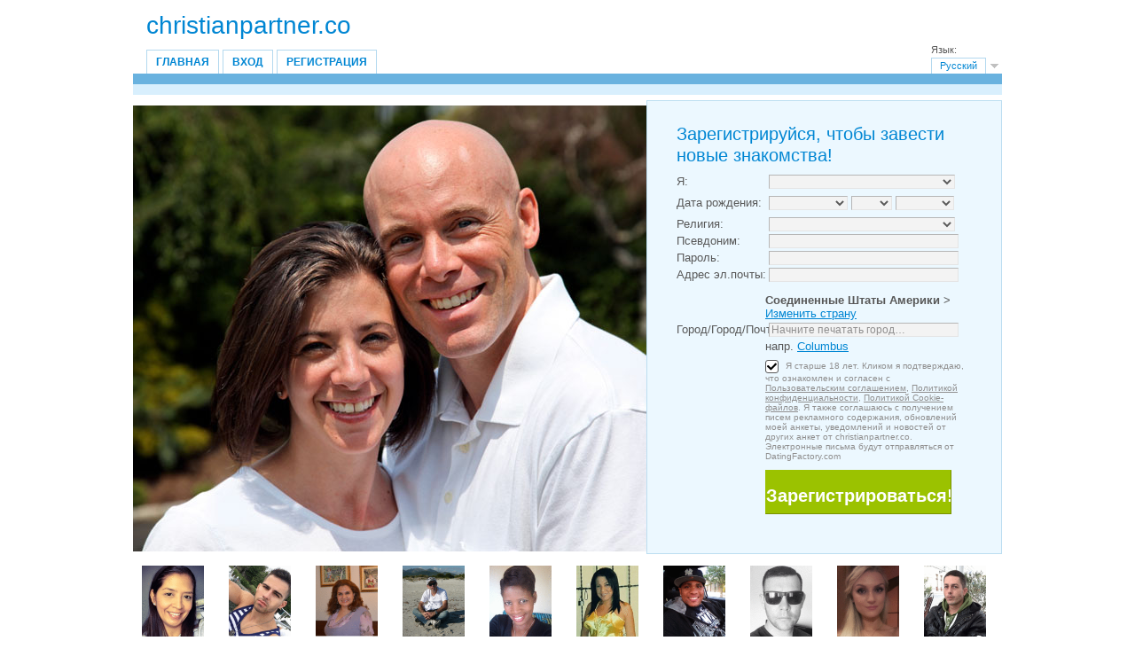

--- FILE ---
content_type: text/html;charset=UTF-8
request_url: https://www.christianpartner.co/?lc=ru-RU
body_size: 129207
content:
<!DOCTYPE html PUBLIC "-//W3C//DTD XHTML 1.0 Transitional//EN" "http://www.w3.org/TR/xhtml1/DTD/xhtml1-transitional.dtd">
<html xmlns="http://www.w3.org/1999/xhtml">
<head>
<title>Christian dating with www.christianpartner.co - Front page</title> <meta charset="UTF-8"/> <link rel="shortcut icon" href="/favicon.ico?635bfd9&amp;2"/> <meta name="keywords" content="personals, dating, christian dating, baptist, protestant, catholic, online dating, dating online, online dates, meet people, friend finder, dating buddies, singles online, singles social network" />
<meta name="description" content="www.christianpartner.co Christian dating, find love, romance or friendship in the christian community" /> <meta http-equiv="X-UA-Compatible" content="chrome=1"> <meta http-equiv="Content-Language" content="ru"> <meta name="Language" content="Russian"> <meta name="viewport" content="width=device-width, initial-scale=1, user-scalable=no"> <link href="/theme/index.common.css?635bfd9&amp;2" rel="stylesheet"/> <link href="/theme/index.css?635bfd9&amp;2" rel="stylesheet"/> <script src="/scripts/external/jquery/jquery-1.10.2.js"></script> <script src="/scripts/lander.js?635bfd9&amp;2"></script> <!--308670.11.10.2.635bfd9-->
<!--308670.11.10.2.635bfd9-->
</head>

<body>

<div class="holder" id="header">
	<div class="content">
<div class="cover">
		<h1 class="slogan">christianpartner.co</h1>
<!--308670.11.10.2.635bfd9-->
		<ul id="MainMenu" class="MainMenu"> <li ><a href="/">Главная</a></li> <li ><a href="/login/">Вход</a></li> <li ><a href="/registration/">Регистрация</a></li> </ul>
<!--308670.11.10.2.635bfd9-->
		<script>
$.DF.require('/scripts/components/SwitchLocale.js', '635bfd9');
</script> <div class="SwitchLocale"> <p>Язык:</p> <div><span class="label label-native">Русский</span><span class="label label-lc">ru</span></div><div id="switchLocalesTrigger"></div> <div class="highlighted"> <ul> <li><a href="?lc=cs-CZ">Český</a></li><li><a href="?lc=da-DK">Dansk</a></li><li><a href="?lc=de-DE">Deutsch</a></li><li><a href="?lc=en-GB">English</a></li><li><a href="?lc=en-US">English US</a></li><li><a href="?lc=es-ES">Español</a></li><li><a href="?lc=fr-FR">Français</a></li><li><a href="?lc=hr-HR">Hrvatski</a></li><li><a href="?lc=it-IT">Italiano</a></li><li><a href="?lc=lt-LT">Lietuvių</a></li><li><a href="?lc=hu-HU">Magyar</a></li><li><a href="?lc=nl-NL">Nederlands</a></li><li><a href="?lc=no">Norsk</a></li><li><a href="?lc=pl-PL">Polski</a></li><li><a href="?lc=pt-PT">Português </a></li><li><a href="?lc=sk-SK">Slovensky</a></li><li><a href="?lc=sr">Srpski</a></li><li><a href="?lc=fi-FI">Suomi</a></li><li><a href="?lc=sv-SE">Svenska</a></li><li><a href="?lc=tr-TR">Türkçe</a></li><li><a href="?lc=el-GR">Ελληνικά</a></li><li><span>Русский</span></li><li><a href="?lc=ar">العربية</a></li><li><a href="?lc=th-TH">ภาษาไทย</a></li><li><a href="?lc=ja-JP">日本語</a></li> </ul> </div> </div>
<!--308670.11.10.2.635bfd9-->
</div>
	</div>
</div>

<div class="holder" id="main">
	<div class="content">
		<div id="topDecoration">
			<div class="one"></div>
        	<div class="two"></div>
		</div>
		
		<div id="body">
		<div class="Header"> <h2><a href="/"><img src="/images/logo.png?635bfd9&amp;2" alt="christianpartner.co"/></a>&nbsp;</h2> </div>
<!--308670.11.10.2.635bfd9-->
			<div class="column" id="right"><script src="/scripts/components/RegistrationSimple.js?635bfd9&amp;2"></script> <script src="/scripts/components/registrationDefaults.js?635bfd9&amp;2"></script> <script language="JavaScript" type="text/JavaScript">
	var regionalCountriesJsMap = {9:true,13:true,14:true,20:true,21:true,26:true,29:true,32:true,37:true,42:true,43:true,44:true,48:true,49:true,50:true,52:true,53:true,57:true,58:true,60:true,63:true,68:true,71:true,76:true,79:true,85:true,89:true,90:true,92:true,94:true,98:true,99:true,100:true,102:true,103:true,104:true,106:true,108:true,118:true,119:true,122:true,131:true,142:true,145:true,151:true,155:true,157:true,158:true,160:true,161:true,165:true,169:true,172:true,174:true,178:true,179:true,185:true,186:true,196:true,201:true,203:true,204:true,205:true};
	// RegionalCountriesJsMap = { countryId:true(1), countryId:true(2), ... }

	var countriesWithZipCodesArray = [37,204];
	// countriesWithZipCodes = [countryId_1, countryId_2, ..., countryId_N]

	var countriesMap = null;
	// CountriesJsMap = { sexId(1):[[countryId, 'countryName'](1), [countryId, 'countryName'](2), ...],
	//                    sexId(2):[[countryId, 'countryName'](1), [countryId, 'countryName'](2), ...], ... }

	var filteredCountriesIdsArray = [194,203,11,204,13,77,14,79,16,145,146,19,88,29,98,100,37,102,39,43,44,243,56,249];
	// filteredCountriesIds = [filter_countryId_1, filter_countryId_2, ..., filter_countryId_N]

	var defaultCountriesArray = [[13,'Австралия'],[14,'Австрия'],[15,'Азербайджан'],[2,'Албания'],[3,'Алгерия'],[4,'Американское Самоа'],[6,'Ангилья'],[5,'Ангола'],[231,'Андорра'],[7,'Антарктика'],[8,'Антигуа'],[141,'Антильские острова'],[9,'Аргентина'],[10,'Армения'],[11,'Аруба'],[1,'Афганистан'],[16,'Багамские острова'],[18,'Бангладеш'],[19,'Барбадос'],[17,'Бахрейн'],[20,'Беларусь'],[22,'Белиз'],[21,'Бельгия'],[23,'Бенин'],[24,'Бермуды'],[32,'Болгария'],[26,'Боливия'],[27,'Босния и Герцеговина'],[28,'Ботсвана'],[29,'Бразилия'],[248,'Британская территория в Индийском океане'],[30,'Британские Виргинские острова'],[31,'Бруней'],[232,'Буркина-Фасо'],[34,'Бурунди'],[25,'Бутан'],[242,'Вануату'],[203,'Великобритания'],[92,'Венгрия'],[206,'Венесуэла'],[243,'Виргинские острова США'],[233,'Восточный Тимор'],[207,'Вьетнам'],[234,'Габон'],[89,'Гаити'],[88,'Гайана'],[74,'Гамбия'],[77,'Гана'],[82,'Гваделупа'],[85,'Гватемала'],[86,'Гвинея'],[87,'Гвинея-Бисау'],[76,'Германия'],[78,'Гибралтар'],[90,'Гондурас'],[91,'Гонконг'],[81,'Гренада'],[80,'Гренландия'],[79,'Греция'],[75,'Грузия'],[83,'Гуам'],[53,'Дания'],[245,'Демократическая Республика Конго'],[55,'Джибути'],[56,'Доминика'],[57,'Доминиканская Республика'],[59,'Египет'],[211,'Замбия'],[244,'Западная Сахара'],[212,'Зимбабве'],[99,'Израель'],[94,'Индия'],[95,'Индонезия'],[104,'Иордания'],[97,'Ирак'],[96,'Иран'],[98,'Ирландия'],[93,'Исландия'],[179,'Испания'],[100,'Италия'],[209,'Йемен'],[105,'Казахстан'],[39,'Каймановы острова'],[36,'Камбоджия'],[35,'Камерун'],[37,'Канада'],[162,'Катар'],[106,'Кения'],[51,'Кипр'],[107,'Кирибати'],[43,'Китай'],[250,'Кокосовые острова'],[44,'Колумбия'],[45,'Коморские острова'],[48,'Коста-Рика'],[101,'Кот-д\'Ивуар'],[50,'Куба'],[110,'Кувейт'],[112,'Лаос'],[113,'Латвия'],[115,'Лесото'],[116,'Либерия'],[114,'Ливан'],[117,'Ливия'],[118,'Литва'],[219,'Лихтенштейн'],[119,'Люксембург'],[130,'Маврикий'],[129,'Мавритания'],[122,'Мадагаскар'],[255,'Майотта'],[120,'Макао'],[121,'Македония'],[123,'Малави'],[124,'Малайзия'],[126,'Мали'],[261,'Малые Удалённые острова США'],[125,'Мальдивы'],[127,'Мальта'],[136,'Марокко'],[254,'Мартиника'],[128,'Маршалловы о-ва'],[131,'Мексика'],[132,'Микронезия'],[137,'Мозамбик'],[133,'Молдова'],[220,'Монако'],[134,'Монголия'],[135,'Монтсеррат'],[235,'Мьянма'],[138,'Намибия'],[139,'Науру'],[143,'Невис'],[140,'Непал'],[147,'Нигер'],[148,'Нигерия'],[142,'Нидерланды'],[146,'Никарагуа'],[145,'Новая Зеландия'],[144,'Новая Каледония'],[151,'Норвегия'],[202,'Объединённые Арабские Эмираты'],[152,'Оман'],[153,'Пакистан'],[154,'Палау'],[236,'Палестина'],[155,'Панама'],[156,'Папуа - Новая Гвинея'],[157,'Парагвай'],[158,'Перу'],[160,'Польша'],[161,'Португалия'],[213,'Пуэрто Рико'],[46,'Республика Конго'],[111,'Республика Кыргызстан'],[165,'Россия'],[166,'Руанда'],[164,'Румыния'],[60,'Сальвадор'],[238,'Самоа'],[239,'Сан-Марино'],[168,'Сан-Томе'],[169,'Саудовская Аравия'],[241,'Свазиленд'],[253,'Святой Престол (Ватикан)'],[109,'Северная Корея'],[256,'Северные Марианские острова'],[240,'Сейшелы'],[257,'Сен-Пьер и Микелон'],[221,'Сенегал'],[171,'Сербия'],[173,'Сингапур'],[187,'Сирия'],[174,'Словакия'],[175,'Словения'],[204,'Соединенные Штаты Америки'],[176,'Соломоновы острова'],[177,'Сомали'],[182,'Судан'],[183,'Суринам'],[172,'Сьерра-Леоне'],[189,'Таджикистан'],[191,'Таиланд'],[188,'Тайвань'],[190,'Танзания'],[192,'Того'],[193,'Тонга'],[194,'Тринидад и Тобаго'],[199,'Тувалу'],[195,'Тунис'],[197,'Туркменистан'],[196,'Турция'],[198,'Тёркс и Кайкос'],[200,'Уганда'],[205,'Узбекистан'],[201,'Украина'],[214,'Уругвай'],[65,'Фарерские острова'],[159,'Филиппины'],[68,'Финляндия'],[66,'Фолклендские острова'],[71,'Франция'],[69,'Французская Гвиана'],[70,'Французская Полинезия'],[49,'Хорватия'],[40,'Центральноафриканская Республика'],[41,'Чад'],[170,'Черногория'],[52,'Чешская Республика'],[42,'Чили'],[186,'Швейцария'],[185,'Швеция'],[180,'Шри-Ланка'],[58,'Эквадор'],[61,'Экваториальная Гвинея'],[62,'Эритрея'],[63,'Эстония'],[64,'Эфиопия'],[178,'Южная Африка'],[108,'Южная Корея'],[102,'Ямайка'],[103,'Япония'],[67,'остова Фиджи'],[149,'остров Ниуэ'],[150,'остров Норфолк'],[163,'остров Реюньон'],[249,'остров Рождества'],[258,'остров Святой Елены'],[181,'остров Сент-Винсент'],[237,'остров Сент-Люсия'],[260,'остров Токелау'],[38,'острова Зелёного Мыса'],[47,'острова Кука']];
	// defaultCountries = [[countryId, 'countryName'], ...]

	var isRegionsCitiesEnable = true;

	// Default text for select lists which require to be choosen
	var msgChooseCity = 'Выберите город';
	var msgChooseRegion = 'Выберите регион';
	var msgChooseCountry = 'Выберите страну';
	var msgChoosePostalCode	 = '';
</script> <script language="JavaScript" type="text/JavaScript">

	var filteredSexesIdsArray = null;
	var filteredOrientationsIdsArray = null;

	var sexesMap = {1:[1,1],2:[1,2]};
	// SexesJsMap = { sexId(1):[Persons_count, Sex_of_person_1, ??_Sex_of_person_2_??] (1),
	//                sexId(2):[Persons_count, Sex_of_person_1, ??_Sex_of_person_2_??] (2), ... }

	// select#orientationIdPerson1
	var orientationsMap = null;
	// OrientationsJsMap = { sexId:[[orientationId, personSexId, 'orientationName'], ...], ... }

	// select#lookingForSexId
	var lookingForSexesMap = null;
	// { mySexId(1):[
	//               [lookingForSexId, sexName](1),
	//               [lookingForSexId, sexName](2),
	//               [...]
	//              ],
	//   mySexId(2):[
	//               [lookingForSexId, sexName](1),
	//               [lookingForSexId, sexName](2),
	//               [...]
	//              ],
	//   ...
	// }

	// select#seekingOrientationId
	var lookingForOrientationsMap = null;
	// OrientationsJsMap = { sexId:[[orientationId, personSexId, 'orientationName'], ...], ... }

	// Default text for select lists which require to be choosen
	var msgChooseSex  = '';
	var msgChooseOrientation = '';
</script> <script language="JavaScript" type="text/JavaScript">

	var currentYear = 2026;

	var agesMap = null;
	// AgesJsMap = { sexId(1):[age_from, age_to],
	//               sexId(2):[age_from, age_to] }

	var filteredAgesArray = [18,90];
	// filteredAgesArray = [filter_age_from, filter_age_to]

	var defaultAgesArray = [18,90];
	// defaultAges = [default_age_from, default_age_to]

	var msgChooseYear  = '';

</script> <script language="JavaScript" type="text/JavaScript">

	var criteriaItemsMap = null;
	// {
	//  sexId(1):{
	//           criterion_id(1):[[criterion_item_id, criterion_item_name](1), [criterion_item_id, criterion_item_name](2), ...](1),
	//           criterion_id(2):[[criterion_item_id, criterion_item_name](1), [criterion_item_id, criterion_item_name](2), ...](2)
	//           },
	//  sexId(2):{
	//           criterion_id(1):[[criterion_item_id, criterion_item_name](1), [criterion_item_id, criterion_item_name](2), ...](1),
	//           criterion_id(2):[[criterion_item_id, criterion_item_name](1), [criterion_item_id, criterion_item_name](2), ...](2)
	//           }
	// }

	var msgChooseCriteriaItem  = '';

</script> <script type="text/javascript">
	var gendersMap = {1801:[18,1],1802:[18,2],1803:[18,3],1804:[18,4],1805:[18,5],1806:[18,6],1808:[18,8],1809:[18,9],1814:[18,14],1815:[18,15],1816:[18,16],1817:[18,17],1818:[18,18],9001:[9,1],9002:[9,2],9003:[9,3],9004:[9,4],9005:[9,5],9006:[9,6],9008:[9,8],9009:[9,9],9014:[9,14],9015:[9,15],9016:[9,16],9017:[9,17],9018:[9,18],8001:[8,1],1601:[16,1],8002:[8,2],1602:[16,2],8003:[8,3],1603:[16,3],8004:[8,4],1604:[16,4],8005:[8,5],1605:[16,5],8006:[8,6],1606:[16,6],8008:[8,8],1608:[16,8],8009:[8,9],1609:[16,9],8014:[8,14],1614:[16,14],8015:[8,15],1615:[16,15],8016:[8,16],1616:[16,16],8017:[8,17],1617:[16,17],8018:[8,18],1618:[16,18],6001:[6,1],6002:[6,2],6003:[6,3],6004:[6,4],6005:[6,5],6006:[6,6],6008:[6,8],6009:[6,9],1401:[14,1],1402:[14,2],1403:[14,3],1404:[14,4],1405:[14,5],6014:[6,14],1406:[14,6],6015:[6,15],6016:[6,16],1408:[14,8],6017:[6,17],1409:[14,9],6018:[6,18],1414:[14,14],1415:[14,15],1416:[14,16],5001:[5,1],1417:[14,17],5002:[5,2],1418:[14,18],5003:[5,3],5004:[5,4],5005:[5,5],5006:[5,6],5008:[5,8],5009:[5,9],5014:[5,14],5015:[5,15],5016:[5,16],5017:[5,17],5018:[5,18],4001:[4,1],4002:[4,2],4003:[4,3],4004:[4,4],4005:[4,5],1701:[17,1],4006:[4,6],1702:[17,2],1703:[17,3],4008:[4,8],1704:[17,4],4009:[4,9],1705:[17,5],1706:[17,6],1708:[17,8],1709:[17,9],4014:[4,14],4015:[4,15],4016:[4,16],4017:[4,17],4018:[4,18],1714:[17,14],1715:[17,15],1716:[17,16],1717:[17,17],1718:[17,18],3001:[3,1],3002:[3,2],3003:[3,3],3004:[3,4],3005:[3,5],3006:[3,6],3008:[3,8],3009:[3,9],3014:[3,14],3015:[3,15],3016:[3,16],3017:[3,17],3018:[3,18],2001:[2,1],2002:[2,2],2003:[2,3],2004:[2,4],2005:[2,5],2006:[2,6],2008:[2,8],2009:[2,9],1501:[15,1],2014:[2,14],1502:[15,2],2015:[2,15],1503:[15,3],2016:[2,16],1504:[15,4],2017:[2,17],1505:[15,5],2018:[2,18],1506:[15,6],1508:[15,8],1509:[15,9],1001:[1,1],1002:[1,2],1514:[15,14],1003:[1,3],1515:[15,15],1004:[1,4],1516:[15,16],1005:[1,5],1517:[15,17],1006:[1,6],1518:[15,18],1008:[1,8],1009:[1,9],1014:[1,14],1015:[1,15],1016:[1,16],1017:[1,17],1018:[1,18]};
	//	{
	//		genderId(1):	[sexId(1), seekingSexId(1)],
	//		genderId(2):	[sexId(2), seekingSexId(2)]
	//	}
</script> <div class="Registration RegistrationSimple"> <h2><strong>Зарегистрируйся,</strong> чтобы завести новые знакомства!</h2> <form action="/registration/" method="post" name="RegistrationCommand"> <input type="hidden" id="refererNickname" name="refererNickname" value=""/> <dl class="horizontal" > <p class="error"></p> <dt><label for="genderId">Я:</label></dt> <dd> <select name="genderId" id="genderId" > <option value="0"  > </option><option value="1002"  >Мужчина ищу Женщину</option><option value="1001"  >Мужчина ищу Мужчину</option><option value="2002"  >Женщина ищу Женщину</option><option value="2001"  >Женщина ищу Мужчину</option> </select> </dd> </dl> <dl class="horizontal"> <p class="error"></p> <dt>Дата рождения:</dt> <dd> <select name="birthMonthPerson1" id="birthMonthPerson1" > <option value="0" selected="selected" > </option><option value="1"  >Январь</option><option value="2"  >Февраль</option><option value="3"  >Март</option><option value="4"  >Апрель</option><option value="5"  >Май</option><option value="6"  >Июнь</option><option value="7"  >Июль</option><option value="8"  >Август</option><option value="9"  >Сентябрь</option><option value="10"  >Октябрь</option><option value="11"  >Ноябрь</option><option value="12"  >Декабрь</option> </select> <select name="birthDayPerson1" id="birthDayPerson1" > <option value="0" selected="selected" > </option><option value="1"  >1</option><option value="2"  >2</option><option value="3"  >3</option><option value="4"  >4</option><option value="5"  >5</option><option value="6"  >6</option><option value="7"  >7</option><option value="8"  >8</option><option value="9"  >9</option><option value="10"  >10</option><option value="11"  >11</option><option value="12"  >12</option><option value="13"  >13</option><option value="14"  >14</option><option value="15"  >15</option><option value="16"  >16</option><option value="17"  >17</option><option value="18"  >18</option><option value="19"  >19</option><option value="20"  >20</option><option value="21"  >21</option><option value="22"  >22</option><option value="23"  >23</option><option value="24"  >24</option><option value="25"  >25</option><option value="26"  >26</option><option value="27"  >27</option><option value="28"  >28</option><option value="29"  >29</option><option value="30"  >30</option><option value="31"  >31</option> </select> <select name="birthYearPerson1" id="birthYearPerson1" > <option value="0" selected="selected" > </option><option value="2008"  >2008</option><option value="2007"  >2007</option><option value="2006"  >2006</option><option value="2005"  >2005</option><option value="2004"  >2004</option><option value="2003"  >2003</option><option value="2002"  >2002</option><option value="2001"  >2001</option><option value="2000"  >2000</option><option value="1999"  >1999</option><option value="1998"  >1998</option><option value="1997"  >1997</option><option value="1996"  >1996</option><option value="1995"  >1995</option><option value="1994"  >1994</option><option value="1993"  >1993</option><option value="1992"  >1992</option><option value="1991"  >1991</option><option value="1990"  >1990</option><option value="1989"  >1989</option><option value="1988"  >1988</option><option value="1987"  >1987</option><option value="1986"  >1986</option><option value="1985"  >1985</option><option value="1984"  >1984</option><option value="1983"  >1983</option><option value="1982"  >1982</option><option value="1981"  >1981</option><option value="1980"  >1980</option><option value="1979"  >1979</option><option value="1978"  >1978</option><option value="1977"  >1977</option><option value="1976"  >1976</option><option value="1975"  >1975</option><option value="1974"  >1974</option><option value="1973"  >1973</option><option value="1972"  >1972</option><option value="1971"  >1971</option><option value="1970"  >1970</option><option value="1969"  >1969</option><option value="1968"  >1968</option><option value="1967"  >1967</option><option value="1966"  >1966</option><option value="1965"  >1965</option><option value="1964"  >1964</option><option value="1963"  >1963</option><option value="1962"  >1962</option><option value="1961"  >1961</option><option value="1960"  >1960</option><option value="1959"  >1959</option><option value="1958"  >1958</option><option value="1957"  >1957</option><option value="1956"  >1956</option><option value="1955"  >1955</option><option value="1954"  >1954</option><option value="1953"  >1953</option><option value="1952"  >1952</option><option value="1951"  >1951</option><option value="1950"  >1950</option><option value="1949"  >1949</option><option value="1948"  >1948</option><option value="1947"  >1947</option><option value="1946"  >1946</option><option value="1945"  >1945</option><option value="1944"  >1944</option><option value="1943"  >1943</option><option value="1942"  >1942</option><option value="1941"  >1941</option><option value="1940"  >1940</option><option value="1939"  >1939</option><option value="1938"  >1938</option><option value="1937"  >1937</option><option value="1936"  >1936</option> </select> </dd> </dl> <dl class="horizontal"> <dt>Религия:</dt> <dd><p class="error"></p> <select name="criteria[11]" id="criteria[11]" data-natural> <option value="0" > </option><option value="362" >Адвент</option><option value="364" >Англиканство</option><option value="367" >Баптист</option><option value="377" >Евангелист</option><option value="370" >Кальвинист</option><option value="371" >Католик</option><option value="392" >Квакер</option><option value="383" >Лютеранин</option><option value="385" >Методизм</option><option value="386" >Мормон</option><option value="387" >Православный</option><option value="390" >Пресвитерианство</option><option value="391" >Протестант</option><option value="380" >Свидетель Иеговы</option><option value="372" >Христианин</option><option value="454" >Другое Христианство</option> </select></dd> <dt><label for="screenname">Псевдоним:</label></dt> <dd> <input name="screenname" type="text" id="screenname" value="" maxlength="20" title="Псевдоним может включать в себя до 20ти символов"/> </dd> <dt><label for="newPassword">Пароль:</label></dt> <dd><input name="newPassword" type="text" id="newPassword" value="" maxlength="20" title="Пароль должен включать в себя от 6ти до 20ти символов (букв латинского алфавита и/или цифр)"/></dd> <dt><label for="email">Адрес эл.почты:</label></dt> <dd> <input title="" name="email" type="email" id="email" value="" /> <p class="icon warning mailCheckerHelperMessage">Вы имели ввиду <a href="javascript:viod(0)" class="apply"><span>user</span>@<b>domain.com</b></a> <a href="javascript:void(0)" class="close">&times;</a></p> <p class="icon warning"> </p> </dd> </dl> <!-- ========================= Full Location block BEGIN========================= --> <noscript> <style type="text/css">
		#countryLabelBlock, #postalCodeBlock {display:none !important;}
		#countryIdBlock, #regionIdBlock, #cityIdBlock {display:block !important;}
		#postalCodeBlock dd.nolabel {display:none;}
	</style> </noscript> <dl class="horizontal" id="countryLabelBlock" > <dd class="nolabel comment"><strong class="selectedCountry">Соединенные Штаты Америки</strong> &gt; <a href="javascript:$.DF.behavior.setGeoMode(1)" tabindex="-1">Изменить страну</a></dd> </dl> <dl class="horizontal" id="countryIdBlock" style="display:none;"> <dt><label for="countryId">Страна:</label></dt> <dd> <select name="countryId" id="countryId" > <option value="0"  >Выберите страну</option><option value="204" selected="selected" >Соединенные Штаты Америки</option><option value="0"  disabled="disabled">========================</option><option value="13"  >Австралия</option><option value="14"  >Австрия</option><option value="11"  >Аруба</option><option value="16"  >Багамские острова</option><option value="19"  >Барбадос</option><option value="29"  >Бразилия</option><option value="203"  >Великобритания</option><option value="243"  >Виргинские острова США</option><option value="88"  >Гайана</option><option value="77"  >Гана</option><option value="79"  >Греция</option><option value="56"  >Доминика</option><option value="98"  >Ирландия</option><option value="100"  >Италия</option><option value="39"  >Каймановы острова</option><option value="37"  >Канада</option><option value="43"  >Китай</option><option value="44"  >Колумбия</option><option value="146"  >Никарагуа</option><option value="145"  >Новая Зеландия</option><option value="204"  >Соединенные Штаты Америки</option><option value="194"  >Тринидад и Тобаго</option><option value="102"  >Ямайка</option><option value="249"  >остров Рождества</option> </select> </dd> </dl> <dl class="horizontal" id="regionIdBlock" style="display:none;"> <dt><label for="regionId">Регион:</label></dt> <dd> <select name="regionId" id="regionId" > <option value="0" selected="selected" >Выберите регион</option><option value="3939"  >Alabama</option><option value="3940"  >Alaska</option><option value="3941"  >Arizona</option><option value="3942"  >Arkansas</option><option value="3943"  >California</option><option value="3944"  >Colorado</option><option value="3945"  >Connecticut</option><option value="3946"  >Delaware</option><option value="3947"  >District of Columbia</option><option value="3948"  >Florida</option><option value="3949"  >Georgia</option><option value="3950"  >Hawaii</option><option value="3951"  >Idaho</option><option value="3952"  >Illinois</option><option value="3953"  >Indiana</option><option value="3954"  >Iowa</option><option value="3955"  >Kansas</option><option value="3956"  >Kentucky</option><option value="3957"  >Louisiana</option><option value="3958"  >Maine</option><option value="3959"  >Maryland</option><option value="3960"  >Massachusetts</option><option value="3961"  >Michigan</option><option value="3962"  >Minnesota</option><option value="3963"  >Mississippi</option><option value="3964"  >Missouri</option><option value="3965"  >Montana</option><option value="3966"  >Nebraska</option><option value="3967"  >Nevada</option><option value="3968"  >New Hampshire</option><option value="3969"  >New Jersey</option><option value="3970"  >New Mexico</option><option value="3971"  >New York</option><option value="3972"  >North Carolina</option><option value="3973"  >North Dakota</option><option value="3974"  >Ohio</option><option value="3975"  >Oklahoma</option><option value="3976"  >Oregon</option><option value="3977"  >Pennsylvania</option><option value="3978"  >Rhode Island</option><option value="3979"  >South Carolina</option><option value="3980"  >South Dakota</option><option value="3981"  >Tennessee</option><option value="3982"  >Texas</option><option value="3983"  >Utah</option><option value="3984"  >Vermont</option><option value="3985"  >Virginia</option><option value="3986"  >Washington</option><option value="3987"  >West Virginia</option><option value="3988"  >Wisconsin</option><option value="3989"  >Wyoming</option> </select> </dd> </dl> <dl class="horizontal" id="cityIdBlock" style="display:none;"> <dt><label for="cityId">Город:</label></dt> <dd> <select name="cityId" id="cityId" > <option value="0" selected="selected" >Выберите город</option><option value="233503"  >Aanislag</option><option value="83352"  >Aasiaat</option><option value="101212"  >Aba</option><option value="234400"  >Abaca</option><option value="42295"  >Abadan</option><option value="233599"  >Abak</option><option value="239749"  >Abakaliki</option><option value="39315"  >Abalak</option><option value="237724"  >Abangay</option><option value="6324"  >Abasha</option><option value="6293"  >Abastumani</option><option value="39684"  >Abeche</option><option value="156"  >Abengourou</option><option value="101217"  >Abeokuta</option><option value="239798"  >Abepura</option><option value="83788"  >Abhaynagar</option><option value="50131"  >Abidjan</option><option value="239828"  >Abiera</option><option value="238617"  >Abilay</option><option value="238807"  >Abis</option><option value="83052"  >Abobo</option><option value="238588"  >Abocho</option><option value="33832"  >Aboisso</option><option value="46012"  >Abomey</option><option value="88035"  >Abomey-Calavi</option><option value="34959"  >Abomsa</option><option value="239877"  >Abong Mbang</option><option value="239183"  >Aborlan</option><option value="235329"  >Aboso</option><option value="24203"  >Abou el Hassen</option><option value="74830"  >Abovyan</option><option value="238743"  >Abraka</option><option value="238535"  >Abram</option><option value="240326"  >Abramut</option><option value="235966"  >Abrud</option><option value="59392"  >Abu Dhabi</option><option value="66361"  >Abu Dis</option><option value="48257"  >Abu Ghurayb</option><option value="27233"  >Abu Jubayhah</option><option value="4740"  >Abu Kabir</option><option value="1739"  >Abu Kamal</option><option value="20227"  >Abu Tij</option><option value="27237"  >Abu Zabad</option><option value="237758"  >Abucay</option><option value="237175"  >Abucayan</option><option value="101218"  >Abuja</option><option value="39845"  >Abuko</option><option value="234485"  >Aburi</option><option value="234520"  >Abut</option><option value="237026"  >Abuyog</option><option value="240288"  >Abuyon</option><option value="234748"  >Acao</option><option value="40297"  >Acarigua</option><option value="237661"  >Acatari</option><option value="35766"  >Accra</option><option value="11725"  >Acegua</option><option value="82825"  >Aceitunas</option><option value="83485"  >Achiaman</option><option value="34791"  >Achin</option><option value="35364"  >Achuapa</option><option value="240303"  >Acli</option><option value="88235"  >Aconibe</option><option value="85389"  >Acoua</option><option value="8765"  >Acoyapa</option><option value="38952"  >Acquaviva</option><option value="88233"  >Acurenam</option><option value="238467"  >Acustilan</option><option value="84953"  >Ad Dabbah</option><option value="6808"  >Ad Damazin</option><option value="20268"  >Ad Dana</option><option value="34903"  >Ad Dindar</option><option value="1763"  >Ad Diwaniyah</option><option value="1742"  >Ad Dujayl</option><option value="34902"  >Ad Duwaym</option><option value="34810"  >Ad-Damar</option><option value="88270"  >Adam</option><option value="237083"  >Adamclisi</option><option value="234012"  >Adamus</option><option value="233838"  >Adani</option><option value="34947"  >Addis Ababa</option><option value="237513"  >Adela</option><option value="84849"  >Adet</option><option value="88054"  >Adi Keyh</option><option value="6318"  >Adigeni</option><option value="238608"  >Adigrat</option><option value="234631"  >Adilpur</option><option value="237062"  >Adincata</option><option value="83419"  >Adis Zemen</option><option value="34950"  >Adis `Alem</option><option value="235707"  >Adiwerna</option><option value="239190"  >Adjud</option><option value="83558"  >Adjumani</option><option value="82855"  >Adjuntas</option><option value="240219"  >Adlay</option><option value="237797"  >Ado Odo</option><option value="238386"  >Adorjan</option><option value="239709"  >Adoru</option><option value="31627"  >Adrasmon</option><option value="39685"  >Adre</option><option value="240066"  >Adtugan</option><option value="234603"  >Adunati</option><option value="88790"  >Adzope</option><option value="82024"  >Afaahiti</option><option value="82019"  >Afareaitu</option><option value="83104"  >Afenga</option><option value="82707"  >Affery</option><option value="9068"  >Afgooye</option><option value="51448"  >Aflou</option><option value="234432"  >Afumati</option><option value="238391"  >Afusing Centro</option><option value="233496"  >Ag-ambulong</option><option value="233764"  >Aga</option><option value="11234"  >Agadir</option><option value="239600"  >Agaie</option><option value="235817"  >Agana Heights Village</option><option value="235137"  >Aganan</option><option value="238366"  >Agapia</option><option value="88062"  >Agara</option><option value="77157"  >Agarak</option><option value="236076"  >Agarakadzor</option><option value="88365"  >Agaro</option><option value="237346"  >Agas</option><option value="84983"  >Agat</option><option value="238577"  >Agay</option><option value="239819"  >Agbabu</option><option value="236578"  >Agbanawag</option><option value="235178"  >Agbor</option><option value="33820"  >Agboville</option><option value="81015"  >Agcabadi</option><option value="236374"  >Agcogon</option><option value="71271"  >Agdam</option><option value="235379"  >Agdangan</option><option value="77168"  >Agdara</option><option value="71272"  >Agdas</option><option value="239594"  >Agenebode</option><option value="88246"  >Agere Maryam</option><option value="234690"  >Aggugaddan</option><option value="233913"  >Aghavnadzor</option><option value="239806"  >Aghavnatun</option><option value="237569"  >Aghiresu-Fabricei</option><option value="236574"  >Agigea</option><option value="233500"  >Aglalana</option><option value="235037"  >Aglayan</option><option value="88050"  >Agnibilekrou</option><option value="234823"  >Agnita</option><option value="234922"  >Ago Are</option><option value="83518"  >Agogo</option><option value="240236"  >Agoo</option><option value="234521"  >Agos</option><option value="233734"  >Agpangi</option><option value="234592"  >Agrij</option><option value="77703"  >Agstafa</option><option value="69262"  >Agsu</option><option value="234762"  >Aguada</option><option value="82923"  >Aguada</option><option value="82824"  >Aguadilla</option><option value="82767"  >Aguas Buenas</option><option value="82766"  >Aguas Claras</option><option value="8710"  >Aguas Corrientes</option><option value="39309"  >Aguie</option><option value="82854"  >Aguilita</option><option value="237203"  >Aguining</option><option value="238474"  >Aguisan</option><option value="233445"  >Agulu</option><option value="234154"  >Agupit</option><option value="239304"  >Agusan</option><option value="239371"  >Agutaya</option><option value="56071"  >Ahmadpur East</option><option value="236102"  >Ahmadpur Sial</option><option value="233569"  >Ahoada</option><option value="42297"  >Ahvaz</option><option value="82853"  >Aibonito</option><option value="8844"  >Aigua</option><option value="8401"  >Ain Beida</option><option value="48252"  >Ain Ebel</option><option value="8399"  >Ain Fakroun</option><option value="8400"  >Ain Kercha</option><option value="39930"  >Ain Oussera</option><option value="81980"  >Ain Sefra</option><option value="576"  >Ain Smara</option><option value="24184"  >Ain Touta</option><option value="80948"  >Ain el Bya</option><option value="78855"  >Ainazi</option><option value="237306"  >Aita Mare</option><option value="30332"  >Aitape</option><option value="234048"  >Aiton</option><option value="234651"  >Aiud</option><option value="142611"  >Aiwo District</option><option value="44656"  >Aizkraukle</option><option value="20181"  >Aizpute</option><option value="234604"  >Ajaokuta</option><option value="238847"  >Ajasse Ipo</option><option value="45582"  >Ajdabiya</option><option value="83618"  >Ajdovscina</option><option value="27608"  >Akaki</option><option value="240269"  >Akankpa</option><option value="39926"  >Akbou</option><option value="85491"  >Akdepe</option><option value="238714"  >Ake-Eze</option><option value="142604"  >Aketi</option><option value="6300"  >Akhaldaba</option><option value="6299"  >Akhalgori</option><option value="239896"  >Akhalk'alak'i</option><option value="6286"  >Akhalts'ikhe</option><option value="83529"  >Akhmeta</option><option value="20319"  >Akhmim</option><option value="85422"  >Akhuryan</option><option value="46770"  >Akhyritou</option><option value="234832"  >Akim Swedru</option><option value="37956"  >Akjoujt</option><option value="236865"  >Akko</option><option value="235967"  >Akle</option><option value="236169"  >Aknalich</option><option value="235686"  >Aknashen</option><option value="27105"  >Akniste</option><option value="236832"  >Akom II</option><option value="235246"  >Akono</option><option value="235833"  >Akonolinga</option><option value="238460"  >Akora</option><option value="39406"  >Akouda</option><option value="82706"  >Akoupe</option><option value="88288"  >Akranes</option><option value="234580"  >Akropong</option><option value="73534"  >Aksum</option><option value="235463"  >Aku</option><option value="235120"  >Akunk'</option><option value="88056"  >Akurdet</option><option value="101225"  >Akure</option><option value="88276"  >Akureyri</option><option value="234121"  >Akwanga</option><option value="239113"  >Akwatia</option><option value="76002"  >Akyab</option><option value="45589"  >Al Abyar</option><option value="20251"  >Al Bab</option><option value="4194"  >Al Baqalitah</option><option value="32274"  >Al Basrah</option><option value="84955"  >Al Bauga</option><option value="32276"  >Al Bayda'</option><option value="66348"  >Al Birah</option><option value="67852"  >Al Burayj</option><option value="88259"  >Al Buraymi</option><option value="45581"  >Al Burayqah</option><option value="48256"  >Al Fallujah</option><option value="42047"  >Al Farwaniyah</option><option value="582"  >Al Fashir</option><option value="32275"  >Al Faw</option><option value="32278"  >Al Fayyum</option><option value="42053"  >Al Fintas</option><option value="4179"  >Al Firnanah</option><option value="42049"  >Al Fuhayhil</option><option value="69263"  >Al Fujayrah</option><option value="3764"  >Al Fulah</option><option value="10757"  >Al Ghardaqah</option><option value="84987"  >Al Ghuwayriyah</option><option value="56400"  >Al Hadd</option><option value="39398"  >Al Hammamat</option><option value="20239"  >Al Harak</option><option value="32272"  >Al Harithah</option><option value="34900"  >Al Hasahisa</option><option value="35927"  >Al Hasakah</option><option value="48264"  >Al Hawamidiyah</option><option value="8281"  >Al Hawatah</option><option value="20324"  >Al Hayy</option><option value="34895"  >Al Hilaliyah</option><option value="20233"  >Al Hillah</option><option value="79581"  >Al Hindiyah</option><option value="39542"  >Al Hudaydah</option><option value="81021"  >Al Jadid</option><option value="48266"  >Al Jizah</option><option value="84988"  >Al Jumayliyah</option><option value="38839"  >Al Junaynah</option><option value="11693"  >Al Karib</option><option value="34906"  >Al Kawah</option><option value="34899"  >Al Kereimet</option><option value="32055"  >Al Khaburah</option><option value="27553"  >Al Khalis</option><option value="45590"  >Al Khawr</option><option value="66347"  >Al Khidr</option><option value="45591"  >Al Khums</option><option value="39524"  >Al Kiswah</option><option value="20325"  >Al Kut</option><option value="27236"  >Al Lagowa</option><option value="32057"  >Al Liwa'</option><option value="1748"  >Al Mahallah al Kubra</option><option value="42048"  >Al Mahbulah</option><option value="27565"  >Al Majarr al Kabir</option><option value="34901"  >Al Manaqil</option><option value="42052"  >Al Manqaf</option><option value="4720"  >Al Mansurah</option><option value="40071"  >Al Marj</option><option value="39399"  >Al Marsa</option><option value="4199"  >Al Masdur</option><option value="32266"  >Al Matariyah</option><option value="1737"  >Al Mayadin</option><option value="11890"  >Al Mazzunah</option><option value="35756"  >Al Metlaoui</option><option value="27235"  >Al Mijlad</option><option value="48279"  >Al Minya</option><option value="27552"  >Al Miqdadiyah</option><option value="48283"  >Al Mishkhab</option><option value="69264"  >Al Muharraq</option><option value="32268"  >Al Mukalla</option><option value="34894"  >Al Musallamiyah</option><option value="20232"  >Al Musayyib</option><option value="88260"  >Al Qabil</option><option value="51458"  >Al Qadarif</option><option value="31328"  >Al Qarmadah</option><option value="78875"  >Al Qaryatayn</option><option value="20234"  >Al Qasim</option><option value="51547"  >Al Qubbah</option><option value="4733"  >Al Qunaytirah</option><option value="78879"  >Al Qusayr</option><option value="39523"  >Al Qutayfah</option><option value="34898"  >Al Qutaynah</option><option value="6806"  >Al Ubayyid</option><option value="42051"  >Al Wafrah</option><option value="51549"  >Al Wakrah</option><option value="4198"  >Al Wardanin</option><option value="51548"  >Al Wukayr</option><option value="66346"  >Al Yamun</option><option value="11687"  >Al `Aliyah</option><option value="27567"  >Al `Amarah</option><option value="24281"  >Al `Aquriyah</option><option value="1747"  >Al `Arish</option><option value="59393"  >Al `Ayn</option><option value="20322"  >Al `Aziziyah</option><option value="237168"  >Alabat</option><option value="237742"  >Alabel</option><option value="238502"  >Alabug East</option><option value="237538"  >Alac</option><option value="237902"  >Alacaygan</option><option value="239604"  >Alad</option><option value="237509"  >Alae</option><option value="22615"  >Alaili Dadda`</option><option value="237857"  >Alamada</option><option value="27602"  >Alambra</option><option value="235606"  >Alangilan</option><option value="235539"  >Alangilanan</option><option value="240310"  >Alanib</option><option value="237809"  >Alannay</option><option value="240011"  >Alapa</option><option value="39301"  >Alarsas</option><option value="67943"  >Alaverdi</option><option value="238367"  >Alayao</option><option value="71904"  >Alba Iulia</option><option value="238960"  >Albac</option><option value="237214"  >Albeni</option><option value="234995"  >Albesti</option><option value="236429"  >Albesti-Paleologu</option><option value="239053"  >Albestii Paminteni</option><option value="46015"  >Albina</option><option value="35020"  >Albion</option><option value="239351"  >Albota de Jos</option><option value="28803"  >Aleg</option><option value="235959"  >Alegria</option><option value="234956"  >Alejal</option><option value="238185"  >Aleksandrovo</option><option value="235651"  >Alemanguan</option><option value="20250"  >Aleppo</option><option value="235297"  >Alesd</option><option value="41746"  >Alexandria</option><option value="9144"  >Alexandria</option><option value="234979"  >Alexandru Ioan Cuza</option><option value="238160"  >Alexandru Odobescu</option><option value="239881"  >Alexandru Vlahuta</option><option value="236255"  >Alexeni</option><option value="234000"  >Alftanes</option><option value="237715"  >Algeciras</option><option value="24178"  >Algiers</option><option value="51530"  >Ali Bayramli</option><option value="24237"  >Aliabad</option><option value="236206"  >Aliade</option><option value="235886"  >Aliang</option><option value="239491"  >Alibago</option><option value="235087"  >Alibug</option><option value="234127"  >Alibunan</option><option value="239626"  >Alicante</option><option value="240402"  >Alijis</option><option value="238472"  >Alik Ghund</option><option value="236898"  >Alim</option><option value="233822"  >Aliman</option><option value="233969"  >Alimono</option><option value="233993"  >Alimpesti</option><option value="84177"  >Alindao</option><option value="236660"  >Alipur</option><option value="236780"  >Alizai</option><option value="85364"  >All Saints</option><option value="88043"  >Allada</option><option value="233565"  >Allangigan Primero</option><option value="238501"  >Almaguer North</option><option value="235149"  >Almaju</option><option value="238702"  >Almas</option><option value="234562"  >Almasu</option><option value="236534"  >Almasu Mare</option><option value="236027"  >Almendras</option><option value="82674"  >Alofi</option><option value="78856"  >Aloja</option><option value="239492"  >Aloleng</option><option value="237219"  >Alor Gajah</option><option value="72121"  >Alor Setar</option><option value="239576"  >Alpaco</option><option value="39204"  >Altagracia</option><option value="78413"  >Altagracia de Orituco</option><option value="27049"  >Altaj</option><option value="234809"  >Altiagac</option><option value="234099"  >Altina</option><option value="78405"  >Alto Barinas</option><option value="238427"  >Alua</option><option value="236440"  >Alubijid</option><option value="233848"  >Alugan</option><option value="81017"  >Aluksne</option><option value="233805"  >Alunis</option><option value="238438"  >Alunu</option><option value="239287"  >Alupay</option><option value="39686"  >Am Timan</option><option value="235638"  >Amacalan</option><option value="235231"  >Amaga</option><option value="236826"  >Amagbagan</option><option value="236364"  >Amagunze</option><option value="239482"  >Amahai</option><option value="238054"  >Amaigbo</option><option value="235834"  >Amangarh</option><option value="240458"  >Amara</option><option value="236097"  >Amarasti</option><option value="234934"  >Amarastii de Jos</option><option value="238426"  >Amarastii de Sus</option><option value="237361"  >Amaru</option><option value="237223"  >Amas</option><option value="235426"  >Amasia</option><option value="237848"  >Amassoma</option><option value="12967"  >Amaury</option><option value="44329"  >Ambalangoda</option><option value="238380"  >Ambam</option><option value="234715"  >Ambarawa</option><option value="235571"  >Amberd</option><option value="237341"  >Ambo Village</option><option value="20849"  >Ambon</option><option value="85349"  >Ambrolauri</option><option value="238998"  >Ambuclao</option><option value="237127"  >Ambulong</option><option value="84964"  >Ambunti</option><option value="239533"  >Amdos</option><option value="234971"  >Amio</option><option value="235049"  >Amirabad</option><option value="69308"  >Amircan</option><option value="39923"  >Amizour</option><option value="33828"  >Amlame</option><option value="237259"  >Amlimay</option><option value="51449"  >Ammi Moussa</option><option value="687"  >Amnat Charoen</option><option value="48364"  >Amol</option><option value="1788"  >Ampara</option><option value="238657"  >Amper</option><option value="82497"  >Amphoe Ban Dung</option><option value="82496"  >Amphoe Kut Chap</option><option value="6896"  >Amphoe Na Klang</option><option value="82498"  >Amphoe Nam Som</option><option value="38978"  >Amphoe Sawang Daen Din</option><option value="45948"  >Amphoe Si Chiang Mai</option><option value="10279"  >Amphoe Sikhiu</option><option value="45949"  >Amphoe Tha Bo</option><option value="238234"  >Ampusungan</option><option value="235749"  >Amucao</option><option value="55798"  >Amudat</option><option value="235811"  >Amungan</option><option value="235671"  >Amuntai</option><option value="235572"  >Amzacea</option><option value="39527"  >An Nabk</option><option value="48284"  >An Najaf</option><option value="42036"  >An Nasiriyah</option><option value="27239"  >An Nuhud</option><option value="40295"  >Anaco</option><option value="236199"  >Anahawan</option><option value="78612"  >Anak</option><option value="236840"  >Anakan</option><option value="239353"  >Anambongan</option><option value="236345"  >Anao</option><option value="24152"  >Anar Darreh</option><option value="82922"  >Anasco</option><option value="82052"  >Anau</option><option value="67889"  >Anbyon-up</option><option value="239180"  >Anchau</option><option value="240332"  >Andalan</option><option value="239130"  >Andili</option><option value="30876"  >Andkhvoy</option><option value="234702"  >Andop</option><option value="13393"  >Andorra la Vella</option><option value="235073"  >Andrasesti</option><option value="238594"  >Andreiasu de Jos</option><option value="236500"  >Andres Bonifacio</option><option value="238159"  >Andrid</option><option value="238806"  >Andrieseni</option><option value="35750"  >Andros Town</option><option value="85497"  >Aneho</option><option value="49008"  >Anenii Noi</option><option value="85495"  >Anew</option><option value="45933"  >Ang Thong</option><option value="237573"  >Angad</option><option value="234089"  >Angatel</option><option value="238614"  >Angeghakot'</option><option value="239673"  >Angeles City</option><option value="84963"  >Angoram</option><option value="238693"  >Ani-e</option><option value="234609"  >Anibongan</option><option value="233978"  >Anilao</option><option value="82921"  >Animas</option><option value="237498"  >Anina</option><option value="234036"  >Aninoasa</option><option value="88238"  >Anisoc</option><option value="236753"  >Anito</option><option value="79629"  >Anju</option><option value="233568"  >Anka</option><option value="83685"  >Ankaran</option><option value="240376"  >Ankpa</option><option value="83511"  >Anloga</option><option value="236015"  >Anna Regina</option><option value="39934"  >Annaba</option><option value="240323"  >Anonang</option><option value="234527"  >Anopog</option><option value="235069"  >Anoring</option><option value="5292"  >Anse La Raye</option><option value="42928"  >Anse-Bertrand</option><option value="76791"  >Ansongo</option><option value="234448"  >Antagan Dos</option><option value="240451"  >Anticala</option><option value="42698"  >Antipolo</option><option value="82806"  >Anton Ruiz</option><option value="36512"  >Antonio Enes</option><option value="56800"  >Antsahe</option><option value="236343"  >Anulid</option><option value="238945"  >Anuling</option><option value="1775"  >Anuradhapura</option><option value="238197"  >Anushavan</option><option value="83051"  >Anyama</option><option value="78301"  >Ao Luk</option><option value="78592"  >Aoji-ri</option><option value="88064"  >Aomen</option><option value="82001"  >Aoulef</option><option value="15941"  >Aozou</option><option value="235367"  >Apa</option><option value="73784"  >Apac</option><option value="237293"  >Apad</option><option value="239264"  >Apaga</option><option value="240335"  >Apahida</option><option value="237452"  >Apam</option><option value="24259"  >Aparan</option><option value="237537"  >Apata</option><option value="236013"  >Apateu</option><option value="78255"  >Apatin</option><option value="76788"  >Apatou</option><option value="81018"  >Ape</option><option value="236883"  >Apele Vii</option><option value="83106"  >Apia</option><option value="238774"  >Apitong</option><option value="88039"  >Aplahoue</option><option value="235378"  >Aplaya</option><option value="234176"  >Apold</option><option value="235936"  >Apoldu de Jos</option><option value="238449"  >Apomu</option><option value="235237"  >Apostolache</option><option value="233514"  >Apoya</option><option value="233477"  >Apud</option><option value="240189"  >Apurawan</option><option value="239245"  >Aquino</option><option value="27238"  >Ar Rahad</option><option value="66395"  >Ar Ram</option><option value="48259"  >Ar Ramadi</option><option value="32283"  >Ar Raqqah</option><option value="78878"  >Ar Rastan</option><option value="51550"  >Ar Rayyan</option><option value="239672"  >Ar Rifa'</option><option value="11891"  >Ar Riqab</option><option value="42050"  >Ar Riqqah</option><option value="12988"  >Ar Ru'ays</option><option value="35755"  >Ar Rudayyif</option><option value="39545"  >Ar Rumaythah</option><option value="34897"  >Ar Rusayris</option><option value="48258"  >Ar Rutbah</option><option value="239661"  >Ara-al</option><option value="235761"  >Araceli</option><option value="42240"  >Arachinovo</option><option value="71927"  >Arad</option><option value="234327"  >Aradac</option><option value="27598"  >Aradhiou</option><option value="27497"  >Aradhippou</option><option value="234258"  >Aragats</option><option value="88282"  >Arak</option><option value="235211"  >Arak's</option><option value="238866"  >Aralek</option><option value="238291"  >Aramawayan</option><option value="237224"  >Aramayuan</option><option value="238263"  >Aramus</option><option value="77665"  >Aran</option><option value="239772"  >Aranas Sur</option><option value="233594"  >Aranda</option><option value="55413"  >Arandis</option><option value="55418"  >Aranos</option><option value="24493"  >Aranyaprathet</option><option value="236645"  >Araomoko Ekiti</option><option value="37938"  >Araouane</option><option value="71318"  >Ararat</option><option value="233810"  >Aras-asan</option><option value="81020"  >Arasji</option><option value="40299"  >Araure</option><option value="83309"  >Arawa</option><option value="239535"  >Arazap</option><option value="82948"  >Arba Minch'</option><option value="236061"  >Arbat'</option><option value="24194"  >Arbatache</option><option value="20221"  >Arbil</option><option value="238328"  >Arbore</option><option value="234280"  >Arcangel</option><option value="234571"  >Arcani</option><option value="235710"  >Archis</option><option value="237593"  >Archis</option><option value="20664"  >Ardabil</option><option value="233516"  >Ardeoani</option><option value="235317"  >Ardud</option><option value="238574"  >Ardusat</option><option value="82889"  >Arecibo</option><option value="82745"  >Arecibo Gardens</option><option value="237919"  >Arefu</option><option value="88252"  >Areka</option><option value="239323"  >Arenas</option><option value="233623"  >Areni</option><option value="240459"  >Arevabuyr</option><option value="238252"  >Arevashat</option><option value="236764"  >Arevashogh</option><option value="237815"  >Arevik</option><option value="237930"  >Arevshat</option><option value="235970"  >Argavand</option><option value="236984"  >Argel</option><option value="233792"  >Argetoaia</option><option value="73992"  >Argir</option><option value="84958"  >Argo</option><option value="233580"  >Argungu</option><option value="38833"  >Arhribs</option><option value="235593"  >Aricesti-Zeletin</option><option value="234567"  >Aricestii-Rahtivani</option><option value="233670"  >Arieseni</option><option value="238854"  >Arifwala</option><option value="53722"  >Arima</option><option value="237568"  >Arinis</option><option value="239704"  >Arinsal</option><option value="235719"  >Arjawinangun</option><option value="237835"  >Armasesti</option><option value="235138"  >Armash</option><option value="73838"  >Armavir</option><option value="237904"  >Armenia</option><option value="239308"  >Armenis</option><option value="238864"  >Arochukwu</option><option value="8285"  >Aroma</option><option value="234132"  >Aroneanu</option><option value="772"  >Arouca</option><option value="234888"  >Arpasu de Jos</option><option value="82708"  >Arrah</option><option value="234080"  >Arrap'i</option><option value="24188"  >Arris</option><option value="82920"  >Arroyo</option><option value="1859"  >Arsenal</option><option value="236166"  >Arshaluys</option><option value="239818"  >Arsura</option><option value="71304"  >Artashat</option><option value="240449"  >Arteni</option><option value="3913"  >Artigas</option><option value="237495"  >Artimet</option><option value="234133"  >Artsvaberd</option><option value="236095"  >Artsvanist</option><option value="69315"  >Artyom</option><option value="73846"  >Arua</option><option value="82051"  >Arue</option><option value="73848"  >Arusha</option><option value="27688"  >Arvayheer</option><option value="233788"  >Arzakan</option><option value="238006"  >Arzni</option><option value="20246"  >As Safirah</option><option value="39546"  >As Samawah</option><option value="35757"  >As Sanad</option><option value="20238"  >As Sanamayn</option><option value="11695"  >As Sars</option><option value="4197"  >As Sayyadah</option><option value="20214"  >As Sib</option><option value="34911"  >As Suki</option><option value="9145"  >As Sulaymaniyah</option><option value="39547"  >As Suwayda'</option><option value="32056"  >As Suwayq</option><option value="20323"  >As Suwayrah</option><option value="237084"  >Asaba</option><option value="233648"  >Asadabad</option><option value="83574"  >Asaita</option><option value="83479"  >Asamankese</option><option value="236800"  >Asan-Maina Village</option><option value="83394"  >Asasa</option><option value="237575"  >Asau</option><option value="82009"  >Asbe Teferi</option><option value="1762"  >Ash Shamiyah</option><option value="42037"  >Ash Shatrah</option><option value="1761"  >Ash Shinafiyah</option><option value="66304"  >Ash Shuyukh</option><option value="73781"  >Ashgabat</option><option value="38782"  >Ashkasham</option><option value="1758"  >Ashmun</option><option value="235165"  >Ashnak</option><option value="31644"  >Asht</option><option value="24251"  >Ashtarak</option><option value="239567"  >Asia</option><option value="238982"  >Askyaran</option><option value="24167"  >Asmar</option><option value="88057"  >Asmara</option><option value="51445"  >Asosa</option><option value="85391"  >Aspindza</option><option value="56793"  >Assimpao</option><option value="83382"  >Assomada</option><option value="238616"  >Astanajapura</option><option value="73850"  >Astara</option><option value="235096"  >Astghadzor</option><option value="233584"  >Astileu</option><option value="236100"  >Astorga</option><option value="27594"  >Astromeritis</option><option value="235974"  >Asturga</option><option value="235145"  >Asturias</option><option value="236137"  >Asuaju de Sus</option><option value="20223"  >Aswan</option><option value="20229"  >Asyut</option><option value="30893"  >At Khvajeh</option><option value="51546"  >At Taj</option><option value="39526"  >At Tall</option><option value="48285"  >At-Bashy</option><option value="235836"  >Atabayan</option><option value="142617"  >Atafu</option><option value="33827"  >Atakpame</option><option value="234257"  >Atambua</option><option value="78774"  >Atamyrat</option><option value="50129"  >Atar</option><option value="34812"  >Atbara</option><option value="234214"  >Atel</option><option value="32282"  >Ath Thawrah</option><option value="27503"  >Athienou</option><option value="32999"  >Ati</option><option value="237052"  >Atid</option><option value="239580"  >Atimonan</option><option value="234402"  >Atintis</option><option value="237250"  >Atipuluan</option><option value="8724"  >Atlantida</option><option value="237550"  >Atop-atop</option><option value="78758"  >Attapu</option><option value="83220"  >Attard</option><option value="235841"  >Atulayan</option><option value="82043"  >Atuona</option><option value="83549"  >Aua</option><option value="84850"  >Auce</option><option value="238815"  >Auchi</option><option value="20076"  >Auki</option><option value="234452"  >Aumbay</option><option value="233947"  >Auna</option><option value="235887"  >Aurelliana</option><option value="240093"  >Aurora</option><option value="237320"  >Auseu</option><option value="88789"  >Avarua</option><option value="46775"  >Avgorou</option><option value="235614"  >Avila</option><option value="236459"  >Avram Iancu</option><option value="235475"  >Avrameni</option><option value="235443"  >Avramesti</option><option value="234454"  >Avrig</option><option value="236548"  >Avshar</option><option value="235048"  >Awallan</option><option value="235122"  >Awang</option><option value="16559"  >Awasa</option><option value="34966"  >Awash</option><option value="24274"  >Awbari</option><option value="234309"  >Awgu</option><option value="45583"  >Awjilah</option><option value="101252"  >Awka</option><option value="234351"  >Axente Sever</option><option value="80942"  >Axim</option><option value="236597"  >Axintele</option><option value="233975"  >Aya</option><option value="234665"  >Ayang-ni</option><option value="88241"  >Ayene</option><option value="233811"  >Aygavan</option><option value="235431"  >Aygehovit</option><option value="237600"  >Aygek</option><option value="240445"  >Aygepat</option><option value="236914"  >Aygeshat</option><option value="234391"  >Aygestan</option><option value="237010"  >Aygezard</option><option value="46769"  >Ayia Napa</option><option value="27491"  >Ayios Tykhonas</option><option value="80939"  >Ayny</option><option value="7049"  >Ayorou</option><option value="238749"  >Ayugan</option><option value="236674"  >Ayusan</option><option value="39522"  >Az Zabadani</option><option value="66289"  >Az Zahiriyah</option><option value="4736"  >Az Zaqaziq</option><option value="35930"  >Az Zawr</option><option value="32273"  >Az Zubayr</option><option value="45580"  >Az Zuwaytinah</option><option value="20683"  >Azadshahr</option><option value="235813"  >Azagra</option><option value="238907"  >Azare</option><option value="234619"  >Azatamut</option><option value="234231"  >Azatan</option><option value="38835"  >Azazga</option><option value="6271"  >Azemmour</option><option value="11225"  >Azrou</option><option value="237132"  >Azuga</option><option value="580"  >Azzaba</option><option value="24214"  >BABOR - VILLE</option><option value="27554"  >Ba`qubah</option><option value="35917"  >Baabda</option><option value="7900"  >Baalbek</option><option value="233958"  >Baay</option><option value="81973"  >Bab Ezzouar</option><option value="239699"  >Baba Ana</option><option value="233840"  >Babadag</option><option value="237189"  >Babag</option><option value="235753"  >Babaita</option><option value="234103"  >Babana</option><option value="239104"  >Babana</option><option value="235365"  >Babanki</option><option value="236115"  >Babat</option><option value="78860"  >Babati</option><option value="233778"  >Babatngon</option><option value="239178"  >Babeni</option><option value="239488"  >Babiciu</option><option value="48361"  >Babol</option><option value="236811"  >Babug</option><option value="240063"  >Babura</option><option value="80849"  >Bac Giang</option><option value="233605"  >Bac Kan</option><option value="77172"  >Bac Lieu</option><option value="77173"  >Bac Ninh</option><option value="234383"  >Bacabac</option><option value="233677"  >Bacag</option><option value="233770"  >Bacalan</option><option value="236408"  >Bacani</option><option value="74494"  >Bacau</option><option value="238034"  >Bacayawan</option><option value="236915"  >Bacesti</option><option value="237561"  >Bachauan</option><option value="240247"  >Bacia</option><option value="237403"  >Baciu</option><option value="13695"  >Backa Topola</option><option value="235604"  >Backi Breg</option><option value="78048"  >Backi Petrovac</option><option value="78047"  >Backo Gradiste</option><option value="78037"  >Backo Petrovo Selo</option><option value="239688"  >Bacnar</option><option value="237928"  >Bacnor</option><option value="238985"  >Bacolod</option><option value="234808"  >Bacong</option><option value="48481"  >Bacoor</option><option value="237508"  >Bacsay</option><option value="233480"  >Bactad</option><option value="239159"  >Baculin</option><option value="238919"  >Baculong</option><option value="237131"  >Baculongan</option><option value="237865"  >Bacundao</option><option value="234858"  >Bacungan</option><option value="239306"  >Bacuyangan</option><option value="235999"  >Badagry</option><option value="236307"  >Badak</option><option value="83795"  >Badarganj</option><option value="238322"  >Baddomalhi</option><option value="235905"  >Badeggi</option><option value="239486"  >Badian</option><option value="233545"  >Badlan</option><option value="84985"  >Badou</option><option value="78127"  >Badovinci</option><option value="20862"  >Badulla</option><option value="234375"  >Baekrajan</option><option value="77224"  >Bafang</option><option value="55346"  >Bafata</option><option value="235706"  >Baffa</option><option value="81318"  >Bafia</option><option value="43051"  >Bafilo</option><option value="84933"  >Bafoulabe</option><option value="77220"  >Bafoussam</option><option value="238661"  >Bagacay</option><option value="236153"  >Bagaciu</option><option value="236437"  >Bagahanlad</option><option value="237136"  >Bagakay</option><option value="239876"  >Bagalangit</option><option value="88464"  >Bagamoyo</option><option value="239609"  >Bagan</option><option value="233595"  >Bagan Serai</option><option value="235089"  >Baganga</option><option value="238398"  >Bagarji</option><option value="235552"  >Bagay</option><option value="6317"  >Bagdadi</option><option value="233721"  >Baggabag B</option><option value="42034"  >Baghdad</option><option value="44579"  >Baghlan</option><option value="234525"  >Baghramyan</option><option value="65228"  >Baglung</option><option value="73866"  >Bago</option><option value="237260"  >Bago City</option><option value="235730"  >Bagombong</option><option value="237505"  >Bagong</option><option value="235407"  >Bagong Barrio</option><option value="237329"  >Bagong Pagasa</option><option value="234330"  >Bagong Sikat</option><option value="238414"  >Bagong-Sikat</option><option value="236291"  >Bagontapay</option><option value="237949"  >Bagratashen</option><option value="237734"  >Bagroy</option><option value="239290"  >Bagtic</option><option value="234352"  >Bagu</option><option value="236350"  >Bagudo</option><option value="237030"  >Baguer</option><option value="236318"  >Baguinge</option><option value="69295"  >Baguio</option><option value="239004"  >Bagumbayan</option><option value="235589"  >Bagupaye</option><option value="234236"  >Bah-Bah</option><option value="74301"  >Bahani</option><option value="236484"  >Bahau</option><option value="56081"  >Bahawalnagar</option><option value="56106"  >Bahawalpur</option><option value="238436"  >Bahay</option><option value="236451"  >Bahay Pare</option><option value="239028"  >Baheli</option><option value="73780"  >Baherden</option><option value="84845"  >Bahir Dar</option><option value="88265"  >Bahla'</option><option value="236499"  >Bahna</option><option value="236236"  >Bahnea</option><option value="239089"  >Baia</option><option value="41699"  >Baia Mare</option><option value="237226"  >Baia Sprie</option><option value="240111"  >Baia de Aries</option><option value="237598"  >Baia de Cris</option><option value="235993"  >Baia de Fier</option><option value="234621"  >Baicoi</option><option value="236285"  >Baiculesti</option><option value="69862"  >Baidoa</option><option value="42932"  >Baie-Mahault</option><option value="239468"  >Baikingon</option><option value="238800"  >Bail</option><option value="239062"  >Bailan</option><option value="237143"  >Baile Govora</option><option value="233851"  >Baile Herculane</option><option value="234871"  >Baile Olanesti</option><option value="237266"  >Baile Tusnad</option><option value="238430"  >Bailesti</option><option value="42946"  >Baillif</option><option value="235492"  >Bairan</option><option value="39490"  >Bairiki</option><option value="234165"  >Bairiki Village</option><option value="82919"  >Bairoa</option><option value="238471"  >Bais</option><option value="236031"  >Baisoara</option><option value="238045"  >Baissa</option><option value="236042"  >Baita</option><option value="237186"  >Baita de sub Codru</option><option value="234039"  >Baiut</option><option value="82852"  >Bajadero</option><option value="82851"  >Bajandas</option><option value="39544"  >Bajil</option><option value="78068"  >Bajina Basta</option><option value="83810"  >Bajitpur</option><option value="142631"  >Bajo Nuevo</option><option value="20868"  >Bajram Curri</option><option value="236995"  >Baka</option><option value="85070"  >Bakadagy</option><option value="39844"  >Bakau</option><option value="142628"  >Baker Island</option><option value="239500"  >Bakhri Ahmad Khan</option><option value="233984"  >Baki</option><option value="82951"  >Bako</option><option value="235153"  >Bakori</option><option value="83684"  >Bakovci</option><option value="234362"  >Bakri</option><option value="69320"  >Baku</option><option value="236980"  >Bakung</option><option value="88286"  >Bakuriani</option><option value="88284"  >Bakurianis Andeziti</option><option value="238546"  >Bal-os</option><option value="234220"  >Bala</option><option value="236205"  >Balabag</option><option value="239396"  >Balaceanu</option><option value="236444"  >Balaci</option><option value="240297"  >Balacita</option><option value="235736"  >Balaciu de Sus</option><option value="1746"  >Balad</option><option value="238892"  >Balading</option><option value="237465"  >Balagon</option><option value="234863"  >Balagtas</option><option value="234115"  >Balagtasin</option><option value="237783"  >Balagui</option><option value="236151"  >Balagunan</option><option value="236455"  >Balahovit</option><option value="239222"  >Balaipungut</option><option value="81022"  >Balaka</option><option value="77813"  >Balakan</option><option value="237014"  >Balan</option><option value="236378"  >Balanacan</option><option value="234843"  >Balanesti</option><option value="235980"  >Balangbalang</option><option value="239281"  >Balangiga</option><option value="238663"  >Balangkayan</option><option value="233588"  >Balangonan</option><option value="238585"  >Balaoang</option><option value="235670"  >Balaogan</option><option value="234211"  >Balapulang</option><option value="237723"  >Balas</option><option value="240425"  >Balasesti</option><option value="236287"  >Balasing</option><option value="66360"  >Balatah</option><option value="235791"  >Balatero</option><option value="30291"  >Balatun</option><option value="234576"  >Balauseri</option><option value="69303"  >Balaxani</option><option value="234786"  >Balayang</option><option value="237404"  >Balayong</option><option value="239081"  >Balc</option><option value="234755"  >Balcani</option><option value="238156"  >Balcauti</option><option value="234373"  >Balcesti</option><option value="73215"  >Baldone</option><option value="237811"  >Baldovinesti</option><option value="238803"  >Balele</option><option value="237054"  >Baleni</option><option value="236836"  >Baleni Sirbi</option><option value="235163"  >Balesti</option><option value="234816"  >Balete</option><option value="236347"  >Balete No 2</option><option value="82988"  >Bali</option><option value="239501"  >Balibagan Oeste</option><option value="239968"  >Balibago</option><option value="235784"  >Baligang</option><option value="9203"  >Balikpapan</option><option value="238530"  >Balila</option><option value="234245"  >Balilesti</option><option value="234150"  >Balili</option><option value="240017"  >Balimbing</option><option value="235798"  >Balinad</option><option value="236877"  >Balingasay</option><option value="235469"  >Balingcanaway</option><option value="235904"  >Balingueo</option><option value="236585"  >Balinsacayao</option><option value="238505"  >Balint</option><option value="237955"  >Balite</option><option value="233560"  >Balitoc</option><option value="238079"  >Baliton</option><option value="33232"  >Baliuag</option><option value="240033"  >Baliuag Nuevo</option><option value="236118"  >Baliwagan</option><option value="81025"  >Balkanabat</option><option value="24151"  >Balkh</option><option value="79653"  >Ballsh</option><option value="240022"  >Baloc</option><option value="238321"  >Balocawehay</option><option value="237716"  >Balogo</option><option value="237933"  >Balotesti</option><option value="237588"  >Baloy</option><option value="73217"  >Balozi</option><option value="237029"  >Bals</option><option value="236540"  >Balsa</option><option value="236489"  >Balsik</option><option value="239759"  >Balta</option><option value="235852"  >Balta Doamnei</option><option value="3910"  >Baltasar Brum</option><option value="236246"  >Baltatesti</option><option value="233965"  >Baltati</option><option value="236774"  >Balteni</option><option value="20330"  >Balti</option><option value="236475"  >Balucawi</option><option value="236743"  >Balucuc</option><option value="235266"  >Balud</option><option value="238360"  >Balugo</option><option value="236492"  >Balung</option><option value="238072"  >Baluseni</option><option value="236929"  >Balut</option><option value="238830"  >Balutakay</option><option value="237462"  >Baluti</option><option value="236098"  >Balvanesti</option><option value="71370"  >Balvi</option><option value="235272"  >Balykchy</option><option value="83219"  >Balzan</option><option value="27040"  >Balzers</option><option value="234111"  >Bama</option><option value="46013"  >Bamako</option><option value="74278"  >Bambadjani</option><option value="237265"  >Bambakashat</option><option value="236384"  >Bambali</option><option value="234156"  >Bambanglipuro</option><option value="1885"  >Bambari</option><option value="31334"  >Bambous Virieux</option><option value="1961"  >Bamenda</option><option value="235782"  >Bamendjou</option><option value="51814"  >Bamnet Narong</option><option value="238342"  >Bamusso</option><option value="237261"  >Ban Ao Nang</option><option value="38981"  >Ban Bang Bo, 1</option><option value="15325"  >Ban Bang Kadi Pathum Thani</option><option value="38980"  >Ban Bang Sao Thong</option><option value="73910"  >Ban Bo Rai</option><option value="45942"  >Ban Bung</option><option value="236590"  >Ban Chalong</option><option value="81330"  >Ban Chang</option><option value="85431"  >Ban Houakhoua</option><option value="74800"  >Ban Houayxay</option><option value="10276"  >Ban Huai Thalaeng</option><option value="236919"  >Ban Karon</option><option value="236041"  >Ban Ko Kaeo</option><option value="38973"  >Ban Lam Luk Ka</option><option value="51827"  >Ban Mae Chan</option><option value="40088"  >Ban Mai</option><option value="45957"  >Ban Mo</option><option value="39442"  >Ban Mouang Cha</option><option value="45964"  >Ban Na</option><option value="35047"  >Ban Na San</option><option value="41829"  >Ban Nahin</option><option value="88787"  >Ban Nam Yun</option><option value="82495"  >Ban Nong Wua So</option><option value="38987"  >Ban Phaeo</option><option value="45945"  >Ban Phai</option><option value="51852"  >Ban Phan Don</option><option value="238977"  >Ban Phlu Nai (1)</option><option value="239839"  >Ban Phonsavan</option><option value="51851"  >Ban Pong</option><option value="38976"  >Ban Rangsit</option><option value="236302"  >Ban Ratsada</option><option value="35044"  >Ban Sam Chuk</option><option value="12999"  >Ban Sam Roi Yot</option><option value="81333"  >Ban Selaphum</option><option value="51831"  >Ban Sungai Padi</option><option value="71659"  >Ban Tak</option><option value="233572"  >Ban Talat Nua</option><option value="238785"  >Ban Talat Yai</option><option value="45931"  >Ban Thai Tan</option><option value="233916"  >Bana</option><option value="236216"  >Banaba</option><option value="239925"  >Banag</option><option value="236263"  >Banalo</option><option value="84943"  >Banamba</option><option value="237747"  >Banana Village</option><option value="238129"  >Banatska Topola</option><option value="239054"  >Banatski Despotovac</option><option value="238599"  >Banatski Dvor</option><option value="78038"  >Banatski Karlovac</option><option value="234775"  >Banatsko Karadordevo</option><option value="234172"  >Banatsko Veliko Selo</option><option value="234519"  >Banawa</option><option value="238273"  >Banawang</option><option value="234969"  >Banaybanay</option><option value="4201"  >Banbalah</option><option value="234812"  >Banca</option><option value="238132"  >Bancal</option><option value="235693"  >Bancasi</option><option value="234514"  >Band</option><option value="35335"  >Banda Aceh</option><option value="56792"  >Bandajou</option><option value="235592"  >Bandar</option><option value="237305"  >Bandar Labuan</option><option value="84192"  >Bandar Seri Begawan</option><option value="20666"  >Bandar-e Bushehr</option><option value="67768"  >Bandarban</option><option value="71858"  >Bandarbeyla</option><option value="235147"  >Bandhi</option><option value="22629"  >Bandiagara</option><option value="238053"  >Bandjoun</option><option value="85376"  >Bandraboua</option><option value="85385"  >Bandrele</option><option value="142548"  >Bandundu</option><option value="33035"  >Bandung</option><option value="235372"  >Baneasa</option><option value="65234"  >Banepa</option><option value="238387"  >Banesti</option><option value="36005"  >Banfora</option><option value="15332"  >Bang Ban</option><option value="51836"  >Bang Bua Thong</option><option value="38960"  >Bang Khla</option><option value="35040"  >Bang Krathum</option><option value="51838"  >Bang Kruai</option><option value="45937"  >Bang Lamung</option><option value="694"  >Bang Len</option><option value="24489"  >Bang Mun Nak</option><option value="15328"  >Bang Pa-in</option><option value="38959"  >Bang Pakong</option><option value="51850"  >Bang Phae</option><option value="45958"  >Bang Racham</option><option value="35043"  >Bang Rakam</option><option value="15331"  >Bang Sai</option><option value="13000"  >Bang Saphan</option><option value="51840"  >Bang Yai</option><option value="236697"  >Banga</option><option value="236409"  >Bangad</option><option value="234467"  >Bangahan</option><option value="235504"  >Bangan-Oda</option><option value="233968"  >Banganan</option><option value="77219"  >Bangangte</option><option value="237745"  >Bangao</option><option value="84195"  >Bangar</option><option value="35997"  >Bangassou</option><option value="45584"  >Banghazi</option><option value="239545"  >Bangil</option><option value="233685"  >Bangkal</option><option value="240351"  >Bangkalan</option><option value="83183"  >Bangkok</option><option value="237666"  >Bangolo</option><option value="235511"  >Bangonay</option><option value="235095"  >Banguero</option><option value="40097"  >Bangui</option><option value="4731"  >Banha</option><option value="238486"  >Banhigan</option><option value="237937"  >Bani</option><option value="4196"  >Bani Hassan</option><option value="4186"  >Bani Khaddash</option><option value="11683"  >Bani Khallad</option><option value="39514"  >Bani Suwayf</option><option value="35008"  >Bani Walid</option><option value="234410"  >Bania</option><option value="83787"  >Baniachang</option><option value="39326"  >Banikoara</option><option value="240374"  >Banilad</option><option value="234265"  >Banisilan</option><option value="239460"  >Banisor</option><option value="240137"  >Banita</option><option value="27573"  >Baniyas</option><option value="30263"  >Banja Luka</option><option value="234264"  >Banjar</option><option value="235731"  >Banjaran</option><option value="12194"  >Banjarmasin</option><option value="78315"  >Banjul</option><option value="20345"  >Banka</option><option value="240252"  >Bankaw</option><option value="88680"  >Banket</option><option value="233732"  >Bankim</option><option value="236226"  >Banloc</option><option value="239181"  >Banocboc</option><option value="234935"  >Banog Sur</option><option value="234703"  >Banogao</option><option value="238993"  >Banos</option><option value="84088"  >Banovici</option><option value="234031"  >Banovo Polje</option><option value="237606"  >Banquerohan</option><option value="238850"  >Banraeaba Village</option><option value="85079"  >Bansang</option><option value="238565"  >Bansoa</option><option value="240457"  >Bantacan</option><option value="142609"  >Bantam Village</option><option value="240386"  >Bantanto</option><option value="236866"  >Bantay</option><option value="234493"  >Bantayan</option><option value="239614"  >Bantilan</option><option value="83370"  >Banting</option><option value="236214"  >Bantiqui</option><option value="235924"  >Bantog</option><option value="235944"  >Bantogon</option><option value="240005"  >Bantuanon</option><option value="233752"  >Bantul</option><option value="39957"  >Banyo</option><option value="234937"  >Banyumas</option><option value="235870"  >Bao</option><option value="236993"  >Baon</option><option value="84188"  >Baoro</option><option value="235866"  >Baquero Norte</option><option value="70975"  >Bar</option><option value="240162"  >Bara</option><option value="237960"  >Barabai</option><option value="233577"  >Baracatan</option><option value="234904"  >Baraganul</option><option value="27242"  >Barah</option><option value="233539"  >Barahan</option><option value="83772"  >Barahanuddin</option><option value="82850"  >Barahona</option><option value="24181"  >Baraki</option><option value="30884"  >Baraki Barak</option><option value="236599"  >Baranda</option><option value="235200"  >Barangobong</option><option value="236575"  >Baraolt</option><option value="238423"  >Baras</option><option value="239571"  >Barasti</option><option value="236937"  >Barayong</option><option value="81987"  >Barbacha</option><option value="84957"  >Barbar</option><option value="239242"  >Barbatesti</option><option value="84838"  >Barber</option><option value="239420"  >Barbuletu</option><option value="237427"  >Barcanesti</option><option value="237612"  >Barcani</option><option value="237703"  >Barcea</option><option value="40292"  >Barcelona</option><option value="238238"  >Barcelona</option><option value="82785"  >Barceloneta</option><option value="27050"  >Barclayville</option><option value="71371"  >Barda</option><option value="24279"  >Bardiyah</option><option value="88055"  >Barentu</option><option value="71862"  >Bargaal</option><option value="238195"  >Bargaoani</option><option value="88524"  >Bariadi</option><option value="236245"  >Baric</option><option value="234986"  >Barice</option><option value="16036"  >Barice</option><option value="24186"  >Barika</option><option value="78406"  >Barinitas</option><option value="59615"  >Barisal</option><option value="239194"  >Barishal</option><option value="236289"  >Bariw</option><option value="88264"  >Barka'</option><option value="33821"  >Barkewol</option><option value="236119"  >Baro</option><option value="239561"  >Baro</option><option value="85054"  >Baro Kunda</option><option value="236737"  >Barong</option><option value="239756"  >Barong Barong</option><option value="234120"  >Barongis</option><option value="234537"  >Baroy</option><option value="69597"  >Barquisimeto</option><option value="239127"  >Barra</option><option value="32342"  >Barra</option><option value="8707"  >Barra de Carrasco</option><option value="82765"  >Barranquitas</option><option value="84971"  >Barrigada</option><option value="84968"  >Barrigada Heights</option><option value="236624"  >Barsa</option><option value="773"  >Bartica</option><option value="82888"  >Bartolo</option><option value="236439"  >Bartsrashen</option><option value="235103"  >Baru Mic</option><option value="239998"  >Barucbuc</option><option value="238524"  >Barurao</option><option value="78429"  >Baruta</option><option value="24093"  >Baruun-Urt</option><option value="235253"  >Barza</option><option value="233557"  >Barzava</option><option value="237601"  >Bas Goynuk</option><option value="235486"  >Basa</option><option value="233970"  >Basag</option><option value="237353"  >Basaid</option><option value="238925"  >Basak</option><option value="36692"  >Basarabeasca</option><option value="240012"  >Bascaron</option><option value="234693"  >Bascov</option><option value="235213"  >Basdiot</option><option value="237827"  >Basesti</option><option value="234195"  >Basey</option><option value="88463"  >Bashanet</option><option value="237230"  >Basiad</option><option value="238231"  >Basiao</option><option value="238286"  >Basiawan</option><option value="236334"  >Basicao Coastal</option><option value="235674"  >Basing</option><option value="240038"  >Basirpur</option><option value="142590"  >Basoko</option><option value="88593"  >Basotu</option><option value="239397"  >Basqal</option><option value="85399"  >Bassar</option><option value="38712"  >Basse Santa Su</option><option value="42956"  >Basse-Pointe</option><option value="42938"  >Basse-Terre</option><option value="6280"  >Basseterre</option><option value="88042"  >Bassila</option><option value="234494"  >Basti Aukharvand</option><option value="239377"  >Basti Dosa</option><option value="237926"  >Basud</option><option value="238735"  >Bat Khela</option><option value="34972"  >Bat'umi</option><option value="36505"  >Bata</option><option value="237055"  >Bata</option><option value="237557"  >Batac City</option><option value="239218"  >Batal</option><option value="236639"  >Batang</option><option value="240290"  >Batang</option><option value="240464"  >Batang Berjuntai</option><option value="84174"  >Batangafo</option><option value="73889"  >Batangas</option><option value="237386"  >Batanii Mari</option><option value="234688"  >Bataquil</option><option value="239836"  >Batar</option><option value="236582"  >Batarasa</option><option value="237366"  >Batarci</option><option value="239376"  >Batas</option><option value="238170"  >Batasan</option><option value="233804"  >Batasan-A</option><option value="27189"  >Batdambang</option><option value="236178"  >Bateria</option><option value="73228"  >Bathsheba</option><option value="83579"  >Bati</option><option value="237884"  >Batiano</option><option value="237517"  >Batibo</option><option value="36008"  >Batie</option><option value="239112"  >Batinci</option><option value="239009"  >Batitang</option><option value="83554"  >Batken</option><option value="24187"  >Batna</option><option value="236749"  >Bato</option><option value="235582"  >Bato-Bato</option><option value="235188"  >Batobalane</option><option value="240158"  >Batobato</option><option value="238167"  >Batos</option><option value="73961"  >Batouri</option><option value="35915"  >Batroun</option><option value="235313"  >Batsari</option><option value="39874"  >Battaramulla</option><option value="1783"  >Batticaloa</option><option value="237210"  >Batu</option><option value="237862"  >Batu</option><option value="236925"  >Batu Arang</option><option value="237340"  >Batu Berendam</option><option value="234506"  >Batu Gajah</option><option value="72105"  >Batu Pahat</option><option value="239831"  >Batung</option><option value="235053"  >Baturaden</option><option value="235448"  >Baturaja</option><option value="234529"  >Batutitik</option><option value="237468"  >Bau</option><option value="238543"  >Bauan</option><option value="101226"  >Bauchi</option><option value="234274"  >Baud</option><option value="240272"  >Baugo</option><option value="233962"  >Baunu' Timbangan</option><option value="77817"  >Bauska</option><option value="236045"  >Bautar</option><option value="239698"  >Bautista</option><option value="238052"  >Bawison</option><option value="44554"  >Bawku</option><option value="20212"  >Bawshar</option><option value="236727"  >Bay-ang</option><option value="240306"  >Bayabas</option><option value="82886"  >Bayamon</option><option value="82744"  >Bayamon Gardens</option><option value="237368"  >Bayanan</option><option value="235691"  >Bayanga</option><option value="40073"  >Bayanhongor</option><option value="237854"  >Bayaoas</option><option value="239922"  >Bayas</option><option value="234328"  >Bayasong</option><option value="235649"  >Bayawan</option><option value="238883"  >Baybay</option><option value="237338"  >Baybayin</option><option value="1745"  >Bayji</option><option value="239961"  >Baylo</option><option value="236358"  >Bayog</option><option value="85487"  >Bayramaly</option><option value="66334"  >Bayt Awla</option><option value="66303"  >Bayt Fajjar</option><option value="66319"  >Bayt Furik</option><option value="66318"  >Bayt Immar</option><option value="66333"  >Bayt Jala</option><option value="67850"  >Bayt Lahiyah</option><option value="66315"  >Bayt Sahur</option><option value="39541"  >Bayt al Faqih</option><option value="88258"  >Bayt al `Awabi</option><option value="66284"  >Bayta al Fawqa</option><option value="66331"  >Baytuniya</option><option value="240007"  >Bayugan</option><option value="234938"  >Bayuin</option><option value="83550"  >Bazar-Kurgan</option><option value="238105"  >Bazna</option><option value="236579"  >Bazou</option><option value="236994"  >Bazum</option><option value="88662"  >Beatrice</option><option value="31338"  >Beau Vallon</option><option value="240259"  >Beaufort</option><option value="240142"  >Beba Veche</option><option value="14010"  >Bebedjia</option><option value="238697"  >Bebeji</option><option value="239520"  >Beberon</option><option value="14011"  >Beboto</option><option value="240126"  >Becas</option><option value="236138"  >Beceni</option><option value="238225"  >Becerril</option><option value="39919"  >Bechar</option><option value="234357"  >Bechem</option><option value="234973"  >Bechet</option><option value="234088"  >Becicherecu Mic</option><option value="234371"  >Beclean</option><option value="239413"  >Becmen</option><option value="235578"  >Beddeng</option><option value="82679"  >Bedele</option><option value="82012"  >Bedesa</option><option value="234326"  >Bedinje</option><option value="237309"  >Bedong</option><option value="238534"  >Begang</option><option value="233450"  >Begejci</option><option value="83509"  >Begoro</option><option value="237589"  >Begowala</option><option value="239424"  >Beica de Jos</option><option value="238117"  >Beidaud</option><option value="14779"  >Beinamar</option><option value="33670"  >Beira</option><option value="48249"  >Beirut</option><option value="88645"  >Beitbridge</option><option value="233453"  >Beius</option><option value="31326"  >Beja</option><option value="39925"  >Bejaia</option><option value="33041"  >Bekasi</option><option value="233870"  >Bekondo</option><option value="238544"  >Bekwai</option><option value="78548"  >Bel Air</option><option value="237297"  >Bela</option><option value="236725"  >Belabo</option><option value="239973"  >Belance</option><option value="239988"  >Belawan</option><option value="236997"  >Belcesti</option><option value="235111"  >Belcista</option><option value="234406"  >Belciugatele</option><option value="81821"  >Beledweyne</option><option value="235501"  >Belegis</option><option value="235064"  >Belel</option><option value="39210"  >Belen</option><option value="39222"  >Belen</option><option value="235682"  >Beleti</option><option value="78161"  >Belgrade</option><option value="238901"  >Beli</option><option value="237244"  >Belin</option><option value="235325"  >Belint</option><option value="233935"  >Belis</option><option value="239972"  >Beliu</option><option value="81028"  >Belize City</option><option value="3912"  >Bella Union</option><option value="73906"  >Belmopan</option><option value="240035"  >Belo</option><option value="240463"  >Belo Blato</option><option value="234335"  >Belotic</option><option value="83651"  >Beltinci</option><option value="238424"  >Beltiug</option><option value="239516"  >Bemban</option><option value="39325"  >Bembereke</option><option value="39909"  >Ben Mehidi</option><option value="73536"  >Ben Tre</option><option value="236430"  >Bena</option><option value="71857"  >Bender Cassim</option><option value="240406"  >Benesat</option><option value="236710"  >Bengestii de Mijloc</option><option value="42322"  >Bengkulu</option><option value="39769"  >Benguela</option><option value="142607"  >Beni</option><option value="81972"  >Beni Amrane</option><option value="81971"  >Beni Douala</option><option value="11686"  >Beni Khiar</option><option value="2845"  >Beni Mellal</option><option value="24193"  >Beni Mered</option><option value="44619"  >Beni Mester</option><option value="44622"  >Beni Saf</option><option value="101209"  >Benin-City</option><option value="236869"  >Benisheik</option><option value="82885"  >Benitez</option><option value="14781"  >Benoy</option><option value="73903"  >Benque Viejo del Carmen</option><option value="81976"  >Bensekrane</option><option value="48253"  >Bensonville</option><option value="44628"  >Bentiu</option><option value="240369"  >Bentong Town</option><option value="240170"  >Bentota</option><option value="14565"  >Beoumi</option><option value="83826"  >Bera</option><option value="236566"  >Beranang</option><option value="238838"  >Beranci</option><option value="234302"  >Berani</option><option value="20867"  >Berat</option><option value="4178"  >Berbera</option><option value="14413"  >Berberati</option><option value="238257"  >Berbesti</option><option value="236503"  >Berca</option><option value="233706"  >Berceni</option><option value="85430"  >Berd</option><option value="239291"  >Berdavan</option><option value="1887"  >Bere</option><option value="71861"  >Bereeda</option><option value="77090"  >Berekua</option><option value="83495"  >Berekum</option><option value="239729"  >Beresti-Bistrita</option><option value="236187"  >Beresti-Sat</option><option value="239618"  >Beresti-Tazlau</option><option value="236066"  >Berevoesti</option><option value="238668"  >Berezeni</option><option value="235932"  >Berghin</option><option value="239422"  >Berislavesti</option><option value="234712"  >Beriu</option><option value="145"  >Berkane</option><option value="237839"  >Berkanush</option><option value="239813"  >Berlesti</option><option value="237485"  >Berliste</option><option value="79500"  >Berovo</option><option value="39912"  >Berrahal</option><option value="12896"  >Berrechid</option><option value="81986"  >Berriane</option><option value="24210"  >Berrouaghia</option><option value="238920"  >Bertea</option><option value="234716"  >Bertestii de Jos</option><option value="73960"  >Bertoua</option><option value="39890"  >Beruwala</option><option value="233659"  >Berveni</option><option value="233536"  >Berzovia</option><option value="233664"  >Berzunti</option><option value="39917"  >Besbes</option><option value="78286"  >Beska</option><option value="238275"  >Besuki</option><option value="234853"  >Betare Oya</option><option value="88041"  >Beterou</option><option value="53935"  >Bethanie</option><option value="237109"  >Bethausen</option><option value="66330"  >Bethlehem</option><option value="240015"  >Betio Village</option><option value="73912"  >Betong</option><option value="234295"  >Betwagan</option><option value="32993"  >Beyla</option><option value="238804"  >Bezdead</option><option value="65212"  >Bhadrapur</option><option value="233766"  >Bhag</option><option value="237610"  >Bhai Pheru</option><option value="83770"  >Bhairab Bazar</option><option value="65206"  >Bhairahawa</option><option value="65211"  >Bhaktapur</option><option value="238099"  >Bhalwal</option><option value="71939"  >Bhamo</option><option value="239479"  >Bhan</option><option value="67767"  >Bhandaria</option><option value="65210"  >Bharatpur</option><option value="234575"  >Bhawana</option><option value="236563"  >Bhera</option><option value="83794"  >Bheramara</option><option value="239723"  >Bhiria</option><option value="237641"  >Bhit Shah</option><option value="234377"  >Bhojpur</option><option value="83825"  >Bhola</option><option value="236037"  >Bhopalwala</option><option value="88032"  >Bhunya</option><option value="31327"  >Bi'r `Ali Bin Khalifah</option><option value="11888"  >Bi'r al Hufayy</option><option value="239011"  >Biabas</option><option value="32937"  >Biabou</option><option value="239187"  >Biak</option><option value="234720"  >Bialong</option><option value="239984"  >Biankouma</option><option value="234217"  >Biao</option><option value="237804"  >Biasong</option><option value="238157"  >Biay</option><option value="234835"  >Bibiani</option><option value="233939"  >Bibiclat</option><option value="238610"  >Bical</option><option value="238753"  >Bicaz</option><option value="237793"  >Bicaz Chei</option><option value="237713"  >Bicazu Ardelean</option><option value="84846"  >Bichena</option><option value="238281"  >Bichis</option><option value="6292"  >Bichvint'a</option><option value="236848"  >Bicos</option><option value="88234"  >Bicurga</option><option value="101251"  >Bida</option><option value="88263"  >Bidbid</option><option value="66359"  >Biddiya</option><option value="239203"  >Bidur</option><option value="77175"  >Bien Hoa</option><option value="240314"  >Bien Unido</option><option value="235878"  >Biertan</option><option value="88026"  >Big Bend</option><option value="239070"  >Biga</option><option value="237159"  >Bigaa</option><option value="239129"  >Bigaan</option><option value="237477"  >Bignay</option><option value="37955"  >Bignona</option><option value="16053"  >Bihac</option><option value="74558"  >Biharamulo</option><option value="239655"  >Biharea</option><option value="70967"  >Bijela</option><option value="30269"  >Bijeljina</option><option value="235919"  >Bikenibeu Village</option><option value="239096"  >Biking</option><option value="240268"  >Bil-Loca</option><option value="69302"  >Bilacari</option><option value="233769"  >Bilad</option><option value="234845"  >Bilao</option><option value="235494"  >Bilaran</option><option value="24283"  >Bilasuvar</option><option value="4741"  >Bilbays</option><option value="236086"  >Bilbor</option><option value="233877"  >Bilca</option><option value="237746"  >Bilciuresti</option><option value="30298"  >Bileca</option><option value="236969"  >Biled</option><option value="69314"  >Bilgah</option><option value="28006"  >Bilicenii Vechi</option><option value="236683"  >Biliri</option><option value="79656"  >Bilisht</option><option value="235296"  >Biljaca</option><option value="83739"  >Bilje</option><option value="39302"  >Bilma</option><option value="238313"  >Bilog-Bilog</option><option value="4715"  >Bilqas Qism Awwal</option><option value="39681"  >Biltine</option><option value="239276"  >Bilwang</option><option value="80863"  >Bim Son</option><option value="233951"  >Bima</option><option value="83851"  >Bimbini</option><option value="14412"  >Bimbo</option><option value="4188"  >Bin Qirdan</option><option value="237152"  >Bin Yauri</option><option value="69319"  >Bina</option><option value="238469"  >Binabaan</option><option value="239149"  >Binabalian Ricor</option><option value="234994"  >Binahaan</option><option value="237212"  >Binalan</option><option value="235889"  >Binalbagan</option><option value="42690"  >Binangonan</option><option value="240291"  >Binantocan</option><option value="238445"  >Binanwanaan</option><option value="69301"  >Binaqadi</option><option value="234818"  >Binay</option><option value="235667"  >Bincongan</option><option value="234105"  >Binday</option><option value="13349"  >Bindura</option><option value="88685"  >Binga</option><option value="83050"  >Bingerville</option><option value="238667"  >Binguang</option><option value="238276"  >Binitayan</option><option value="235516"  >Binitinan</option><option value="4868"  >Binjai</option><option value="237726"  >Binji</option><option value="235533"  >Binlod</option><option value="20267"  >Binnish</option><option value="234893"  >Binodegahan</option><option value="239502"  >Binon-an</option><option value="239890"  >Binonga</option><option value="234978"  >Bintacay</option><option value="237281"  >Bintawan</option><option value="30629"  >Bintulu</option><option value="239869"  >Binuang</option><option value="236416"  >Binuatan</option><option value="234644"  >Binubusan</option><option value="239160"  >Binucayan</option><option value="236767"  >Binulasan</option><option value="81970"  >Bir el Ater</option><option value="80946"  >Bir el Djir</option><option value="238632"  >Bira</option><option value="35009"  >Birak</option><option value="4843"  >Birao</option><option value="65205"  >Biratnagar</option><option value="233912"  >Birca</option><option value="237920"  >Birchis</option><option value="234022"  >Birendranagar</option><option value="238900"  >Bireun</option><option value="65227"  >Birganj</option><option value="82000"  >Birine</option><option value="27201"  >Birjand</option><option value="24174"  >Birkhadem</option><option value="83190"  >Birkirkara</option><option value="236448"  >Birla</option><option value="87636"  >Birlad</option><option value="234495"  >Birna</option><option value="236276"  >Birnin Kebbi</option><option value="39311"  >Birnin Konni</option><option value="238972"  >Birnin Kudu</option><option value="239950"  >Birniwa</option><option value="236947"  >Birnova</option><option value="236961"  >Birsana</option><option value="236050"  >Birsau de Sus</option><option value="28007"  >Biruinta</option><option value="234509"  >Birza</option><option value="236614"  >Birzebbuga</option><option value="77931"  >Bishkek</option><option value="234442"  >Bislig</option><option value="237394"  >Bisoca</option><option value="55364"  >Bissau</option><option value="52474"  >Bissora</option><option value="237516"  >Bistra</option><option value="234593"  >Bistretu</option><option value="238733"  >Bistrica</option><option value="4252"  >Bistrita</option><option value="235259"  >Bitadton</option><option value="234241"  >Bitag</option><option value="1966"  >Bitam</option><option value="237977"  >Bitangan</option><option value="234570"  >Bitanjuan</option><option value="233631"  >Bitaogan</option><option value="88237"  >Bitica</option><option value="238493"  >Bitin</option><option value="33000"  >Bitkine</option><option value="239964"  >Bito-on</option><option value="79501"  >Bitola</option><option value="236163"  >Bitoon</option><option value="237388"  >Bitung</option><option value="237074"  >Bitungol</option><option value="239275"  >Biu</option><option value="237625"  >Bivolari</option><option value="237490"  >Biwang</option><option value="239416"  >Bixad</option><option value="1676"  >Bizerte</option><option value="236467"  >Bjni</option><option value="16035"  >Blagaj</option><option value="239244"  >Blagesti</option><option value="236386"  >Blaj</option><option value="239939"  >Blajani</option><option value="234627"  >Blajel</option><option value="235536"  >Blajeni</option><option value="4002"  >Blanquillo</option><option value="40075"  >Blantyre</option><option value="233586"  >Blatec</option><option value="30281"  >Blatnica</option><option value="83747"  >Bled</option><option value="238127"  >Blejesti</option><option value="237015"  >Blejoiu</option><option value="239162"  >Blidesti</option><option value="237503"  >Blindiana</option><option value="239700"  >Blingkong</option><option value="236072"  >Blinsung</option><option value="240151"  >Blitar</option><option value="14162"  >Bluefields</option><option value="38965"  >Bo Phloi</option><option value="39055"  >Boaco</option><option value="84187"  >Boali</option><option value="238626"  >Bobicesti</option><option value="42326"  >Bobo Dioulasso</option><option value="238669"  >Bobon</option><option value="237375"  >Bobonan</option><option value="236783"  >Bobota</option><option value="238009"  >Bocana</option><option value="14158"  >Bocana de Paiwas</option><option value="240238"  >Bocanda</option><option value="236610"  >Bocar</option><option value="235001"  >Bocicoiu Mare</option><option value="235681"  >Bocos</option><option value="238236"  >Bocsa</option><option value="237177"  >Bocsig</option><option value="239554"  >Bod</option><option value="84191"  >Boda</option><option value="82670"  >Bodden Town</option><option value="239341"  >Bode Sadu</option><option value="239358"  >Bodega</option><option value="237234"  >Bodesti</option><option value="88250"  >Boditi</option><option value="239581"  >Bodoc</option><option value="142562"  >Boende</option><option value="32994"  >Boffa</option><option value="51540"  >Bogale</option><option value="39691"  >Bogande</option><option value="238339"  >Bogata</option><option value="234050"  >Bogati</option><option value="78199"  >Bogatic</option><option value="238778"  >Bogdan Voda</option><option value="237086"  >Bogdana</option><option value="27620"  >Bogdanci</option><option value="238788"  >Bogdand</option><option value="236238"  >Bogdanesti</option><option value="238285"  >Bogdanita</option><option value="234959"  >Boghesti</option><option value="38834"  >Boghni</option><option value="234081"  >Bogo</option><option value="234370"  >Bogo</option><option value="237810"  >Bogojevo</option><option value="239090"  >Bogomila</option><option value="81954"  >Bogor</option><option value="236230"  >Bogosavac</option><option value="42241"  >Bogovinje</option><option value="239974"  >Bogra</option><option value="239799"  >Bogtong</option><option value="88040"  >Bohicon</option><option value="240338"  >Bohinjska Bistrica</option><option value="237367"  >Boi</option><option value="234492"  >Boianu Mare</option><option value="31332"  >Bois des Amourettes</option><option value="234932"  >Boisoara</option><option value="237523"  >Boiu Mare</option><option value="236761"  >Bojane</option><option value="27200"  >Bojnurd</option><option value="238192"  >Bojonegoro</option><option value="233847"  >Boju</option><option value="239283"  >Boka</option><option value="83177"  >Bokaa</option><option value="237053"  >Bokani</option><option value="48405"  >Boke</option><option value="239752"  >Bokkos</option><option value="13402"  >Bokoro</option><option value="42321"  >Bol</option><option value="55371"  >Bolama</option><option value="35981"  >Bolans</option><option value="234353"  >Bolawit</option><option value="236057"  >Bolboc</option><option value="235128"  >Bolbosi</option><option value="237372"  >Boldesti</option><option value="233678"  >Boldesti-Scaeni</option><option value="238548"  >Boldu</option><option value="85486"  >Boldumsaz</option><option value="236907"  >Boldur</option><option value="44552"  >Bolgatanga</option><option value="239229"  >Bolila</option><option value="234405"  >Bolilao</option><option value="239115"  >Bolingit</option><option value="238082"  >Bolintin Deal</option><option value="235794"  >Bolintin Vale</option><option value="234876"  >Bolisong</option><option value="235590"  >Bolitoc</option><option value="238356"  >Boljevci</option><option value="234804"  >Bolnisi</option><option value="235312"  >Bolo</option><option value="239815"  >Bolo Bolo</option><option value="142561"  >Bolobo</option><option value="235739"  >Bolong</option><option value="239883"  >Bolotesti</option><option value="237843"  >Bomadi</option><option value="78542"  >Bon Accueil</option><option value="235860"  >Bonaberi</option><option value="14821"  >Bonanza</option><option value="237255"  >Bonawon</option><option value="235127"  >Bonbon</option><option value="142603"  >Bondo</option><option value="28808"  >Bondoukou</option><option value="239595"  >Bondowoso</option><option value="238575"  >Bone South</option><option value="238255"  >Bonga</option><option value="88364"  >Bonga</option><option value="237126"  >Bongalon</option><option value="237025"  >Bongandanga</option><option value="7913"  >Bongor</option><option value="82705"  >Bongouanou</option><option value="234242"  >Bongued</option><option value="234569"  >Bonny</option><option value="85484"  >Bonoua</option><option value="239328"  >Bonriki Village</option><option value="234378"  >Bontang</option><option value="237502"  >Bood</option><option value="235687"  >Boot</option><option value="13418"  >Booue</option><option value="237824"  >Bopo</option><option value="81815"  >Bopolu</option><option value="82848"  >Boqueron</option><option value="24218"  >Bor</option><option value="78862"  >Boradigah</option><option value="234650"  >Borascu</option><option value="237105"  >Borbon</option><option value="236591"  >Borca</option><option value="238790"  >Borcea</option><option value="239186"  >Bordei Verde</option><option value="236586"  >Bordesti</option><option value="13689"  >Bordj Ghdir</option><option value="13687"  >Bordj Zemoura</option><option value="24171"  >Bordj el Kiffan</option><option value="237682"  >Bordusani</option><option value="88060"  >Borgarnes</option><option value="237787"  >Borgo Maggiore</option><option value="235226"  >Bori</option><option value="88287"  >Borjomi</option><option value="238351"  >Borlesti</option><option value="240200"  >Bornu Yassu</option><option value="237951"  >Boroaia</option><option value="240244"  >Borod</option><option value="42325"  >Boromo</option><option value="236553"  >Boroon</option><option value="238843"  >Borosneu Mare</option><option value="83631"  >Borovnica</option><option value="235703"  >Bors</option><option value="240019"  >Borsa</option><option value="233709"  >Borsec</option><option value="27684"  >Borujerd</option><option value="240164"  >Bosanci</option><option value="30253"  >Bosanska Dubica</option><option value="30252"  >Bosanska Gradiska</option><option value="15953"  >Bosanska Krupa</option><option value="30258"  >Bosanski Brod</option><option value="30257"  >Bosanski Novi</option><option value="30254"  >Bosanski Samac</option><option value="15947"  >Bosansko Grahovo</option><option value="237751"  >Bosdak</option><option value="31613"  >Boshkengash</option><option value="27621"  >Bosilovo</option><option value="142547"  >Bosobolo</option><option value="236305"  >Bosorod</option><option value="1884"  >Bossangoa</option><option value="234419"  >Boston</option><option value="238416"  >Bosut</option><option value="235577"  >Botao</option><option value="235098"  >Boteni</option><option value="239906"  >Botesti</option><option value="236397"  >Botigues</option><option value="238487"  >Botiz</option><option value="237788"  >Botiza</option><option value="83125"  >Botlapatla</option><option value="239125"  >Botolan</option><option value="236977"  >Boton</option><option value="238508"  >Botoroaga</option><option value="238399"  >Botos</option><option value="235971"  >Botosana</option><option value="27106"  >Botosani</option><option value="234826"  >Botro</option><option value="81985"  >Bou Arfa</option><option value="44610"  >Bou Hanifia el Hamamat</option><option value="39941"  >Bou Ismail</option><option value="24207"  >Bou Kadir</option><option value="80947"  >Bou Tlelis</option><option value="155"  >Bouafle</option><option value="14564"  >Bouake</option><option value="14009"  >Bouar</option><option value="84186"  >Bouca</option><option value="81984"  >Boudjima</option><option value="34806"  >Boudouaou</option><option value="85388"  >Boueni</option><option value="24195"  >Boufarik</option><option value="81999"  >Bougaa</option><option value="24197"  >Bougara</option><option value="84938"  >Bougouni</option><option value="42941"  >Bouillante</option><option value="24196"  >Bouinan</option><option value="88738"  >Bouloupari</option><option value="1958"  >Boulsa</option><option value="39906"  >Boumahra Ahmed</option><option value="85375"  >Bouna</option><option value="83539"  >Boundiali</option><option value="56786"  >Boungoueni</option><option value="74304"  >Bouni</option><option value="88745"  >Bourail</option><option value="13401"  >Bousso</option><option value="39317"  >Bouza</option><option value="238492"  >Bovec</option><option value="239577"  >Boyolali</option><option value="240089"  >Bozdar</option><option value="235389"  >Bozieni</option><option value="238634"  >Bozioru</option><option value="13394"  >Bozoum</option><option value="234072"  >Bozovici</option><option value="233702"  >Brabova</option><option value="235631"  >Brad</option><option value="236141"  >Bradeanu</option><option value="239912"  >Bradeni</option><option value="235723"  >Bradesti</option><option value="238791"  >Bradu</option><option value="236920"  >Bradulet</option><option value="233724"  >Bradut</option><option value="236068"  >Braesti</option><option value="238019"  >Bragadiru</option><option value="237570"  >Brahasestii de Jos</option><option value="78729"  >Braila</option><option value="240370"  >Bralostita</option><option value="235708"  >Bran</option><option value="234739"  >Branesti</option><option value="240037"  >Branisca</option><option value="238112"  >Branistea</option><option value="79699"  >Bras-Panon</option><option value="78730"  >Brasov</option><option value="234952"  >Brass</option><option value="233519"  >Bratca</option><option value="239219"  >Brateiu</option><option value="238242"  >Brates</option><option value="239462"  >Bratovesti</option><option value="30280"  >Bratunac</option><option value="235358"  >Brazii</option><option value="233878"  >Brazii de Sus</option><option value="768"  >Brazzaville</option><option value="88063"  >Brcko</option><option value="239722"  >Brdarica</option><option value="234438"  >Breasta</option><option value="236073"  >Breaza</option><option value="235007"  >Brebeni</option><option value="238992"  >Brebu</option><option value="236959"  >Brebu Minastirei</option><option value="82918"  >Brenas</option><option value="83617"  >Brestrnica</option><option value="236555"  >Bretcu</option><option value="83683"  >Brezice</option><option value="34800"  >Brezina</option><option value="237515"  >Breznita Ocol</option><option value="237890"  >Breznita-Motru</option><option value="239475"  >Brezoaiele</option><option value="240112"  >Brezoi</option><option value="234395"  >Brezovica</option><option value="83630"  >Brezovica</option><option value="239606"  >Brgy. Bachaw Norte, Kalibo</option><option value="238267"  >Brgy. Bubog, Numancia</option><option value="239743"  >Brgy. Bulwang, Numancia</option><option value="238680"  >Brgy. Mabilo, New Washington</option><option value="238201"  >Brgy. Nalook, kalibo</option><option value="240284"  >Brgy. New Buswang, Kalibo</option><option value="239228"  >Brgy. Tinigao, Kalibo</option><option value="13396"  >Bria</option><option value="42917"  >Briceni</option><option value="77088"  >Bridgetown</option><option value="234695"  >Brifu</option><option value="39840"  >Brikama</option><option value="239226"  >Brikama Nding</option><option value="239536"  >Brinceni</option><option value="236851"  >Brincoveni</option><option value="78533"  >Brisee Verdiere</option><option value="83715"  >Britof</option><option value="236514"  >Brka</option><option value="77092"  >Broceni</option><option value="234733"  >Brodina</option><option value="52082"  >Brokopondo</option><option value="236792"  >Broscauti</option><option value="237184"  >Brosteni</option><option value="52083"  >Brownsweg</option><option value="238537"  >Brrnakot'</option><option value="236560"  >Brun</option><option value="234616"  >Brusturi</option><option value="239588"  >Brusturoasa</option><option value="27622"  >Brvenica</option><option value="11685"  >Bu `Aradah</option><option value="11688"  >Bu `Urqub</option><option value="10287"  >Bua Yai</option><option value="237929"  >Buadtasan</option><option value="235060"  >Buagsong</option><option value="240348"  >Bual</option><option value="20074"  >Buala</option><option value="234671"  >Bualan</option><option value="235746"  >Buan</option><option value="236998"  >Buang</option><option value="235428"  >Buanoy</option><option value="235601"  >Buansa</option><option value="240271"  >Buaran</option><option value="239741"  >Buawan</option><option value="234040"  >Buayan</option><option value="58975"  >Buba</option><option value="38948"  >Bubanza</option><option value="84085"  >Bubaque</option><option value="234469"  >Bucay Pait</option><option value="235903"  >Bucecea</option><option value="236446"  >Buces</option><option value="46792"  >Buchanan</option><option value="236436"  >Buchin</option><option value="239382"  >Bucin</option><option value="237680"  >Bucinisu</option><option value="236019"  >Bucium</option><option value="237401"  >Bucium-Orlea</option><option value="234058"  >Buciumeni</option><option value="239058"  >Buciumi</option><option value="236709"  >Buclad</option><option value="236979"  >Bucosnita</option><option value="233918"  >Bucov</option><option value="238274"  >Bucovat</option><option value="28009"  >Bucovat</option><option value="234434"  >Bucovineni</option><option value="234745"  >Bucsani</option><option value="240187"  >Bucu</option><option value="236506"  >Bucuresci</option><option value="35932"  >Bucuresti</option><option value="233630"  >Buda</option><option value="239080"  >Budacu de Jos</option><option value="233525"  >Budanovci</option><option value="234294"  >Budeasa Mica</option><option value="234237"  >Budesti</option><option value="237615"  >Budila</option><option value="238200"  >Budta</option><option value="235656"  >Buduran</option><option value="235911"  >Budureasa</option><option value="240054"  >Buduslau</option><option value="70972"  >Budva</option><option value="235003"  >Buea</option><option value="238109"  >Bued</option><option value="82784"  >Buena Vista</option><option value="237522"  >Buenavista</option><option value="235264"  >Buenlag</option><option value="39203"  >Buenos Aires</option><option value="237624"  >Buensuseso</option><option value="82917"  >Bufalo</option><option value="237607"  >Buftea</option><option value="235136"  >Buga</option><option value="235474"  >Buga</option><option value="236735"  >Bugaan</option><option value="233542"  >Bugana</option><option value="239575"  >Bugang</option><option value="74559"  >Bugarama</option><option value="237750"  >Bugas</option><option value="238740"  >Bugasan</option><option value="239148"  >Bugasong</option><option value="236323"  >Bugcaon</option><option value="16299"  >Bugeac</option><option value="55795"  >Bugembe</option><option value="74568"  >Bugene</option><option value="240051"  >Bughea de Jos</option><option value="238583"  >Bugho</option><option value="81031"  >Bugiri</option><option value="240091"  >Bugko</option><option value="239878"  >Bugo</option><option value="16012"  >Bugojno</option><option value="235256"  >Bugsoc</option><option value="240032"  >Buguma</option><option value="238896"  >Buhangin</option><option value="235041"  >Buhatan</option><option value="234541"  >Buhoci</option><option value="239293"  >Buhusi</option><option value="238756"  >Bujor</option><option value="237476"  >Bujoreni</option><option value="235722"  >Bujoru</option><option value="3780"  >Bujumbura</option><option value="233949"  >Bukal</option><option value="234821"  >Bukal Sur</option><option value="142589"  >Bukama</option><option value="12159"  >Bukan</option><option value="142588"  >Bukavu</option><option value="88592"  >Bukene</option><option value="235302"  >Bukid</option><option value="32328"  >Bukit Mertajam</option><option value="240125"  >Bukit Rambai</option><option value="74567"  >Bukoba</option><option value="88523"  >Bukonyo</option><option value="234473"  >Bukovik</option><option value="235310"  >Bukuru</option><option value="237967"  >Bula</option><option value="236928"  >Bulacan</option><option value="235797"  >Bulacanin</option><option value="234095"  >Bulachani</option><option value="239762"  >Bulad</option><option value="233478"  >Bulakamba</option><option value="239938"  >Bulalacao</option><option value="233578"  >Bulanon</option><option value="36327"  >Bulaon</option><option value="237205"  >Bularit</option><option value="237602"  >Bulasa</option><option value="235557"  >Bulata</option><option value="236657"  >Bulatukan</option><option value="40077"  >Bulawayo</option><option value="235289"  >Bulawin</option><option value="238408"  >Bulbucata</option><option value="88029"  >Bulembu</option><option value="71653"  >Bulgan</option><option value="235727"  >Buli</option><option value="233622"  >Bulihan</option><option value="235517"  >Buliok</option><option value="237172"  >Buliran</option><option value="238547"  >Buliran Segundo</option><option value="234463"  >Bulit</option><option value="237222"  >Buliwao</option><option value="235616"  >Bulod</option><option value="238410"  >Bulog</option><option value="233603"  >Buloh Kasap</option><option value="83536"  >Bulolo</option><option value="79648"  >Bulqize</option><option value="236986"  >Bulri</option><option value="236988"  >Bulu</option><option value="235385"  >Buluan</option><option value="240250"  >Buluang</option><option value="236432"  >Buluangan</option><option value="142551"  >Bulungu</option><option value="240295"  >Buluyot</option><option value="235124"  >Bulvalto</option><option value="236288"  >Bulz</option><option value="235927"  >Bulzesti</option><option value="142564"  >Bumba</option><option value="237122"  >Bumbesti-Jiu</option><option value="88629"  >Bunda</option><option value="51810"  >Bundibugyo</option><option value="237162"  >Bundoc</option><option value="235930"  >Bunesti</option><option value="238403"  >Bunga</option><option value="240430"  >Bungabon</option><option value="233759"  >Bungahan</option><option value="237674"  >Bungoy</option><option value="238950"  >Bungsuan</option><option value="88628"  >Bungu</option><option value="234222"  >Bunguiao</option><option value="142602"  >Bunia</option><option value="239108"  >Bunog</option><option value="239643"  >Bunol</option><option value="236611"  >Buntesti</option><option value="237431"  >Bununu Dass</option><option value="236487"  >Bununu Kasa</option><option value="238325"  >Bunza</option><option value="73539"  >Buon Ma Thuot</option><option value="237833"  >Buota Village</option><option value="32267"  >Bur Sa`id</option><option value="235424"  >Burabod</option><option value="238655"  >Buracan</option><option value="27047"  >Burao</option><option value="237031"  >Burastan</option><option value="233906"  >Buray</option><option value="233487"  >Burdeos</option><option value="84848"  >Bure</option><option value="85085"  >Bureng</option><option value="56153"  >Burewala</option><option value="235973"  >Burgos</option><option value="238730"  >Burias</option><option value="234803"  >Burila Mare</option><option value="24471"  >Buriram</option><option value="239801"  >Burirao</option><option value="79649"  >Burrel</option><option value="235857"  >Burumburum</option><option value="34939"  >Bururi</option><option value="236311"  >Burutu</option><option value="234536"  >Busay</option><option value="233974"  >Busdi</option><option value="20069"  >Busembatia</option><option value="74557"  >Buseresere</option><option value="39516"  >Bush</option><option value="40078"  >Bushenyi</option><option value="77932"  >Busia</option><option value="235396"  >Busilak</option><option value="237849"  >Busing</option><option value="142550"  >Businga</option><option value="234586"  >Busok</option><option value="15998"  >Busovaca</option><option value="238564"  >Busteni</option><option value="31637"  >Buston</option><option value="31612"  >Bustonqal'a</option><option value="239033"  >Bustuchin</option><option value="142606"  >Buta</option><option value="239855"  >Butag</option><option value="34953"  >Butajira</option><option value="39687"  >Butare</option><option value="39484"  >Butaritari</option><option value="237767"  >Butazon</option><option value="236434"  >Butea</option><option value="142583"  >Butembo</option><option value="234102"  >Buteni</option><option value="35033"  >Butha-Buthe</option><option value="88522"  >Butiama</option><option value="239987"  >Butigui</option><option value="238204"  >Butimanu</option><option value="239916"  >Butoiesti</option><option value="32333"  >Butterworth</option><option value="236650"  >Butubut Norte</option><option value="234776"  >Butulan</option><option value="233530"  >Buturugeni</option><option value="65233"  >Butwal</option><option value="237364"  >Buug</option><option value="81820"  >Buulobarde</option><option value="39380"  >Buur Gaabo</option><option value="69861"  >Buurhakaba</option><option value="78714"  >Buwenge</option><option value="235364"  >Buyabod</option><option value="234342"  >Buyo</option><option value="239300"  >Buyuan</option><option value="234276"  >Buza</option><option value="74507"  >Buzau</option><option value="239137"  >Buzescu</option><option value="236554"  >Buzhakan</option><option value="240375"  >Buzias</option><option value="73779"  >Buzmeyin</option><option value="238126"  >Buzoesti</option><option value="69307"  >Buzovna</option><option value="55791"  >Bweyogerere</option><option value="27545"  >Bwizibwera</option><option value="79679"  >Byakabanda</option><option value="32935"  >Byera Village</option><option value="39689"  >Byumba</option><option value="238957"  >Byurakan</option><option value="234815"  >Byuravan</option><option value="74812"  >Byureghavan</option><option value="237005"  >C.A. Rosetti</option><option value="71169"  >Ca Mau</option><option value="236473"  >Caabiangan</option><option value="33681"  >Caala</option><option value="235158"  >Cabacao</option><option value="237267"  >Cabacungan</option><option value="239368"  >Cabadbaran</option><option value="235465"  >Cabadiangan</option><option value="239107"  >Cabalaoangan</option><option value="235240"  >Cabalawan</option><option value="237671"  >Cabalitian</option><option value="238051"  >Cabaluay</option><option value="82941"  >Caban</option><option value="81050"  >Cabanatuan</option><option value="235893"  >Cabanbanan</option><option value="240070"  >Cabangahan</option><option value="237179"  >Cabannungan II</option><option value="236867"  >Cabano</option><option value="236059"  >Cabaritan</option><option value="235025"  >Cabarroguis</option><option value="235395"  >Cabatang</option><option value="233930"  >Cabatuan</option><option value="239256"  >Cabay</option><option value="236841"  >Cabayangan</option><option value="236609"  >Cabayaoasan</option><option value="235030"  >Cabcab</option><option value="237470"  >Cabcaben</option><option value="235305"  >Cabesti</option><option value="237248"  >Cabiguan</option><option value="234230"  >Cabilao</option><option value="238579"  >Cabilauan</option><option value="71706"  >Cabimas</option><option value="36442"  >Cabinda</option><option value="235518"  >Cabinuangan</option><option value="237633"  >Cabiraoan</option><option value="238991"  >Cabitan</option><option value="235027"  >Cabittaogan</option><option value="82823"  >Cabo Rojo</option><option value="239150"  >Cabodiongan</option><option value="235440"  >Cabog</option><option value="239484"  >Cabognon</option><option value="238357"  >Cabra</option><option value="81051"  >Cabrayil</option><option value="236598"  >Cabugao</option><option value="239339"  >Cabul-an</option><option value="238165"  >Cabulay</option><option value="236148"  >Cabungan</option><option value="236917"  >Caburan</option><option value="78282"  >Cacak</option><option value="82940"  >Cacao</option><option value="55385"  >Cacheu</option><option value="235607"  >Cacica</option><option value="48910"  >Caconda</option><option value="236227"  >Cadagmayan Norte</option><option value="9064"  >Cadale</option><option value="237880"  >Caditaan</option><option value="14024"  >Cadiz Viejo</option><option value="235673"  >Cadlan</option><option value="237888"  >Cafe</option><option value="237198"  >Cagamotan</option><option value="234792"  >Cagayan</option><option value="84199"  >Cagayan de Oro</option><option value="234171"  >Cagbang</option><option value="234277"  >Cagmanaba</option><option value="235416"  >Cagsiay</option><option value="73971"  >Cagua</option><option value="82916"  >Caguas</option><option value="75998"  >Cahul</option><option value="234323"  >Caianu Mic</option><option value="239687"  >Caigangan</option><option value="42708"  >Cainta</option><option value="35929"  >Cairo</option><option value="239373"  >Cajimos</option><option value="30290"  >Cajnice</option><option value="233793"  >Cajvana</option><option value="238028"  >Calaba</option><option value="234939"  >Calabaca</option><option value="101223"  >Calabar</option><option value="237773"  >Calabasa</option><option value="78415"  >Calabozo</option><option value="235075"  >Calabugao</option><option value="236112"  >Calachuchi</option><option value="236692"  >Calafat</option><option value="237289"  >Calafindesti</option><option value="238816"  >Calamagui</option><option value="48671"  >Calamba</option><option value="238786"  >Calampisauan</option><option value="238567"  >Calamundingan</option><option value="236359"  >Calan</option><option value="239237"  >Calancuasan Norte</option><option value="236635"  >Calangain</option><option value="238457"  >Calantac</option><option value="236918"  >Calantas</option><option value="238665"  >Calaoagan</option><option value="239225"  >Calapan</option><option value="236179"  >Calape</option><option value="27110"  >Calarasi</option><option value="27995"  >Calarasi</option><option value="239527"  >Calasgasan</option><option value="235121"  >Calatagan</option><option value="240427"  >Calatele</option><option value="236017"  >Calatrava</option><option value="235189"  >Calatugas</option><option value="239496"  >Calauag</option><option value="236912"  >Calaya</option><option value="234369"  >Calayaan</option><option value="237986"  >Calbayog</option><option value="233692"  >Calbiga</option><option value="239025"  >Caldararu</option><option value="1855"  >Calebasses</option><option value="235896"  >Calepaan</option><option value="238827"  >Calero</option><option value="73221"  >Calibishie</option><option value="235824"  >Calibutbut</option><option value="236458"  >Calidngan</option><option value="24357"  >Calilabad</option><option value="237423"  >Caliling</option><option value="239063"  >Calimanesti</option><option value="237717"  >Calinauan</option><option value="233899"  >Calinesti</option><option value="235038"  >Calinesti-Oas</option><option value="236495"  >Calingcuan</option><option value="240067"  >Calintaan</option><option value="233512"  >Calituban</option><option value="235450"  >Calizo</option><option value="238461"  >Callaguip</option><option value="237155"  >Calmatuiu</option><option value="238431"  >Caloc-an</option><option value="238646"  >Calog</option><option value="239037"  >Calolbon</option><option value="233621"  >Calongbuyan</option><option value="233960"  >Calsib</option><option value="234174"  >Calubcub Dos</option><option value="234271"  >Calugareni</option><option value="236329"  >Calumboyan</option><option value="236668"  >Calumpang</option><option value="48908"  >Caluquembe</option><option value="239068"  >Calvini</option><option value="24139"  >Cam Pha Mines</option><option value="80855"  >Cam Ranh</option><option value="234894"  >Cama Juan</option><option value="9560"  >Camabatela</option><option value="235084"  >Camachile</option><option value="27969"  >Camacupa</option><option value="234077"  >Camaley</option><option value="237436"  >Camalobalo</option><option value="233781"  >Camambugan</option><option value="236796"  >Camandag</option><option value="234870"  >Camangcamang</option><option value="234767"  >Camar</option><option value="239826"  >Camarasu</option><option value="236139"  >Camarzana</option><option value="16537"  >Camayenne</option><option value="234729"  >Cambanay</option><option value="234945"  >Cambanugoy</option><option value="233638"  >Cambuga</option><option value="16549"  >Camenca</option><option value="234862"  >Camflora</option><option value="233961"  >Camillas</option><option value="238041"  >Caminauit</option><option value="240266"  >Camindangan</option><option value="236827"  >Camingawan</option><option value="39054"  >Camoapa</option><option value="76787"  >Camopi</option><option value="30336"  >Camp Diable</option><option value="78541"  >Camp Ithier</option><option value="75360"  >Camp Thorel</option><option value="78536"  >Camp de Masque</option><option value="82805"  >Campanilla</option><option value="82804"  >Campo Rico</option><option value="239361"  >Campoyo</option><option value="238769"  >Campulung Moldovenesc</option><option value="239331"  >Campusong</option><option value="234605"  >Camudmud</option><option value="236185"  >Camuhaguin</option><option value="82939"  >Camuy</option><option value="239856"  >Can Duoc</option><option value="236567"  >Can Gio</option><option value="73537"  >Can Tho</option><option value="240192"  >Can-asujan</option><option value="88753"  >Canala</option><option value="238540"  >Canan</option><option value="238573"  >Canaoalan</option><option value="235205"  >Canauay</option><option value="237805"  >Canayan</option><option value="55384"  >Canchungo</option><option value="235835"  >Candabong</option><option value="234291"  >Candating</option><option value="238705"  >Candelaria</option><option value="82803"  >Candelaria</option><option value="82732"  >Candelaria Arenas</option><option value="82735"  >Candelero Arriba</option><option value="234428"  >Candi Prambanan</option><option value="238690"  >Candiis</option><option value="237308"  >Candoni</option><option value="8723"  >Canelones</option><option value="235252"  >Canesti</option><option value="239664"  >Canhandugan</option><option value="234179"  >Canhaway</option><option value="35987"  >Canillo</option><option value="234896"  >Caningay</option><option value="236040"  >Canjulao</option><option value="33110"  >Cankuzo</option><option value="235845"  >Canlaon</option><option value="235702"  >Canmaya Diot</option><option value="234303"  >Canocotan</option><option value="234742"  >Canomoy</option><option value="82822"  >Canovanas</option><option value="233468"  >Canroma</option><option value="235995"  >Cansilayan</option><option value="238728"  >Cansolungon</option><option value="239494"  >Cansuje</option><option value="235430"  >Cantao-an</option><option value="238035"  >Cantapoy</option><option value="40294"  >Cantaura</option><option value="238978"  >Cantel</option><option value="27997"  >Cantemir</option><option value="234361"  >Cantoria</option><option value="237878"  >Canturay</option><option value="237530"  >Canubing No 2</option><option value="77174"  >Cao Bang</option><option value="238808"  >Cao Lanh</option><option value="12958"  >Cap Malheureux</option><option value="237525"  >Capaga</option><option value="239146"  >Capalayan</option><option value="239049"  >Capandanan</option><option value="238311"  >Capari</option><option value="233760"  >Capas</option><option value="78030"  >Cape Coast</option><option value="42923"  >Capesterre-Belle-Eau</option><option value="239419"  >Capilna</option><option value="235314"  >Capilnita</option><option value="234254"  >Capissayan</option><option value="88792"  >Capital Hill</option><option value="82802"  >Capitanejo</option><option value="239124"  >Capleni</option><option value="15997"  >Capljina</option><option value="234337"  >Capreni</option><option value="234390"  >Capucnasan</option><option value="234873"  >Capulaan</option><option value="234512"  >Capuluan</option><option value="235948"  >Capusu Mare</option><option value="236786"  >Capuy</option><option value="238372"  >Carabalan</option><option value="73980"  >Caraballeda</option><option value="237421"  >Caracal</option><option value="238136"  >Caracal</option><option value="24558"  >Caracas</option><option value="238861"  >Caraga</option><option value="238865"  >Caramay</option><option value="240104"  >Caramoran</option><option value="235859"  >Caramutan</option><option value="237985"  >Caranan</option><option value="236110"  >Carand</option><option value="239867"  >Caransebes</option><option value="238555"  >Carasova</option><option value="240426"  >Carastelec</option><option value="236312"  >Caraula</option><option value="234547"  >Caraycaray</option><option value="238209"  >Caraycayon</option><option value="236662"  >Carbunari</option><option value="234882"  >Carbunesti</option><option value="237574"  >Carcaliu</option><option value="4011"  >Cardal</option><option value="39207"  >Cardenas</option><option value="4096"  >Cardona</option><option value="239657"  >Cardona</option><option value="239653"  >Carei</option><option value="84087"  >Careva Cuprija</option><option value="238715"  >Caridad</option><option value="235648"  >Carig</option><option value="238001"  >Caringin</option><option value="236973"  >Carlagan</option><option value="234783"  >Carles</option><option value="4050"  >Carlos Fonseca Amador</option><option value="4001"  >Carlos Reyles</option><option value="3973"  >Carmelo</option><option value="240133"  >Carmelo</option><option value="237380"  >Carmen</option><option value="239776"  >Carmen Grande</option><option value="84181"  >Carnot</option><option value="82847"  >Carolina</option><option value="238924"  >Caromatan</option><option value="235853"  >Caronoan West</option><option value="69600"  >Carora</option><option value="236856"  >Carot</option><option value="235636"  >Carpen</option><option value="237629"  >Carpenter</option><option value="236254"  >Carpinet</option><option value="233672"  >Carpinis</option><option value="235333"  >Carranglan</option><option value="238857"  >Carriedo</option><option value="78425"  >Carrizal</option><option value="82801"  >Carrizales</option><option value="235558"  >Carta</option><option value="240169"  >Cartagena</option><option value="239946"  >Cartisoara</option><option value="71698"  >Carupano</option><option value="239100"  >Caruray</option><option value="235938"  >Carusucan</option><option value="11236"  >Casablanca</option><option value="238974"  >Casala-an</option><option value="235239"  >Casambalangan</option><option value="235299"  >Casay</option><option value="35018"  >Cascavelle</option><option value="235445"  >Cascioarele</option><option value="239763"  >Caseiu</option><option value="233654"  >Casian</option><option value="237449"  >Casimcea</option><option value="240074"  >Casin</option><option value="237595"  >Casisang</option><option value="234984"  >Caska</option><option value="239254"  >Cassanayan</option><option value="237007"  >Castanas</option><option value="237410"  >Castelu</option><option value="238428"  >Castillo</option><option value="39216"  >Castillos</option><option value="70987"  >Castle Bruce</option><option value="239430"  >Castra-Nova</option><option value="33814"  >Castries</option><option value="4010"  >Casupa</option><option value="237609"  >Cata</option><option value="240039"  >Catabangan</option><option value="233768"  >Catablan</option><option value="27968"  >Catabola</option><option value="238584"  >Cataingan</option><option value="237571"  >Catalina</option><option value="235232"  >Catanauan</option><option value="82915"  >Catano</option><option value="1036"  >Catarina</option><option value="240414"  >Catarman</option><option value="240385"  >Catayuan</option><option value="233528"  >Cateasca</option><option value="237771"  >Cateel</option><option value="73979"  >Catia La Mar</option><option value="233771"  >Caticlan</option><option value="237940"  >Caticugan</option><option value="238382"  >Catina</option><option value="58990"  >Catio</option><option value="236511"  >Catmon</option><option value="237679"  >Catmondaan</option><option value="233750"  >Cato</option><option value="235569"  >Catuday</option><option value="39768"  >Catumbela</option><option value="233504"  >Catungan</option><option value="235897"  >Catungawan Sur</option><option value="235657"  >Cauas</option><option value="238738"  >Cauayan</option><option value="233867"  >Caucaguita</option><option value="78423"  >Caucaguito</option><option value="20878"  >Causeni</option><option value="237500"  >Causip</option><option value="235046"  >Causwagan</option><option value="234042"  >Cavadinesti</option><option value="237608"  >Cavite</option><option value="236689"  >Cavnic</option><option value="235125"  >Cawayan</option><option value="239381"  >Cawayan Bugtang</option><option value="48976"  >Caxito</option><option value="240339"  >Cayang</option><option value="238376"  >Cayanga</option><option value="236661"  >Cayanguan</option><option value="76785"  >Cayenne</option><option value="82938"  >Cayey</option><option value="236077"  >Cayhagan</option><option value="82914"  >Cayuco</option><option value="237067"  >Cayungnan</option><option value="2238"  >Cazage</option><option value="236282"  >Cazanesti</option><option value="16052"  >Cazin</option><option value="16296"  >Ceadir-Lunga</option><option value="233719"  >Ceahlau</option><option value="239191"  >Ceamurlia de Jos</option><option value="234878"  >Ceanu Mare</option><option value="39215"  >Cebollati</option><option value="65045"  >Cebu City</option><option value="233462"  >Cebuano</option><option value="27048"  >Ceek</option><option value="41469"  >Ceelbuur</option><option value="41468"  >Ceeldheere</option><option value="236859"  >Cefa</option><option value="238335"  >Cehal</option><option value="82936"  >Ceiba</option><option value="234612"  >Ceica</option><option value="82913"  >Celada</option><option value="234811"  >Celarevo</option><option value="236266"  >Celaru</option><option value="30289"  >Celinac</option><option value="83738"  >Celje</option><option value="237864"  >Cenad</option><option value="238184"  >Cenei</option><option value="235126"  >Centa</option><option value="88650"  >Centenary</option><option value="82743"  >Central Aguirre</option><option value="78532"  >Centre de Flacq</option><option value="233590"  >Cepari Paminteni</option><option value="235262"  >Ceper</option><option value="235268"  >Ceplenita</option><option value="240301"  >Ceptura de Sus</option><option value="239455"  >Cerasu</option><option value="238654"  >Ceratu</option><option value="236545"  >Cerchezu</option><option value="240168"  >Cergau Mic</option><option value="83650"  >Cerknica</option><option value="83714"  >Cerkno</option><option value="239948"  >Cermei</option><option value="234451"  >Cerna</option><option value="237268"  >Cernat</option><option value="238307"  >Cernatesti</option><option value="239528"  >Cernavoda</option><option value="83616"  >Cernelavci</option><option value="233739"  >Cernesti</option><option value="240153"  >Cernica</option><option value="238787"  >Cernisoara</option><option value="42913"  >Cerrik</option><option value="4008"  >Cerro Colorado</option><option value="238754"  >Certeju de Sus</option><option value="237720"  >Certesti</option><option value="240177"  >Certeze</option><option value="236967"  >Cervantes</option><option value="239703"  >Cervenia</option><option value="238237"  >Cesinovo</option><option value="69436"  >Cesis</option><option value="238553"  >Cestereg</option><option value="78857"  >Cesvaine</option><option value="240245"  >Cetariu</option><option value="238841"  >Cetate</option><option value="233540"  >Cetateni</option><option value="70964"  >Cetinje</option><option value="77681"  >Ceyranbatan</option><option value="235370"  >Cezieni</option><option value="35039"  >Cha-am</option><option value="235245"  >Chaah</option><option value="38824"  >Chabet el Ameur</option><option value="78428"  >Chacao</option><option value="38958"  >Chachoengsao</option><option value="24651"  >Chadiza</option><option value="78613"  >Chaeryong-up</option><option value="237581"  >Chafe</option><option value="24512"  >Chaguanas</option><option value="40082"  >Chai Badan</option><option value="40079"  >Chai Nat</option><option value="35050"  >Chaiya</option><option value="51817"  >Chaiyaphum</option><option value="45934"  >Chaiyo</option><option value="234907"  >Chak</option><option value="238344"  >Chak Azam Saffo</option><option value="238576"  >Chak Two Hundred Forty-Nine TDA</option><option value="88666"  >Chakari</option><option value="48378"  >Chake Chake</option><option value="88627"  >Chala</option><option value="88791"  >Chalan Kanoa</option><option value="84969"  >Chalan Pago</option><option value="88462"  >Chalinze</option><option value="24653"  >Chama</option><option value="237253"  >Chaman</option><option value="236880"  >Chambar</option><option value="31300"  >Chambarak</option><option value="52040"  >Chambishi</option><option value="238986"  >Chambrey</option><option value="9146"  >Chamchamal</option><option value="30339"  >Chamouny</option><option value="41826"  >Champasak</option><option value="56799"  >Chandra</option><option value="81329"  >Changwat Rayong</option><option value="78616"  >Changyon</option><option value="88521"  >Chanika</option><option value="38953"  >Chanthaburi</option><option value="83769"  >Char Bhadrasan</option><option value="24158"  >Char Burj</option><option value="78422"  >Charallave</option><option value="39931"  >Charef</option><option value="30891"  >Charikar</option><option value="3195"  >Charlestown</option><option value="81955"  >Charlotte Amalie</option><option value="237554"  >Chasong</option><option value="74571"  >Chato</option><option value="77171"  >Chau Doc</option><option value="20193"  >Chauk</option><option value="12997"  >Chawang</option><option value="237654"  >Chawinda</option><option value="39397"  >Chebba</option><option value="24200"  >Chebli</option><option value="20558"  >Chegrane</option><option value="9136"  >Chegutu</option><option value="570"  >Chelghoum el Aid</option><option value="30334"  >Chemin Grenier</option><option value="81993"  >Chemini</option><option value="24177"  >Cheraga</option><option value="235321"  >Cherat</option><option value="238732"  >Cherechiu</option><option value="39916"  >Cheria</option><option value="236894"  >Chetani</option><option value="44620"  >Chetouane</option><option value="235242"  >Cheveresu Mare</option><option value="74293"  >Chezani</option><option value="67760"  >Chhagalnaiya</option><option value="83817"  >Chhatak</option><option value="85036"  >Chi-lung</option><option value="239279"  >Chiajna</option><option value="81323"  >Chiang Kham</option><option value="51826"  >Chiang Khong</option><option value="71655"  >Chiang Klang</option><option value="51822"  >Chiang Mai</option><option value="51828"  >Chiang Rai</option><option value="88763"  >Chiat'ura</option><option value="24463"  >Chibombo</option><option value="42752"  >Chibuto</option><option value="239983"  >Chichawatni</option><option value="10309"  >Chichigalpa</option><option value="240080"  >Chichis</option><option value="85387"  >Chiconi</option><option value="238689"  >Chiesd</option><option value="24199"  >Chiffa</option><option value="236622"  >Chiheru de Jos</option><option value="40093"  >Chikwawa</option><option value="1792"  >Chilaw</option><option value="237898"  >Chilia Veche</option><option value="52038"  >Chililabombwe</option><option value="235106"  >Chilla</option><option value="83809"  >Chilmari</option><option value="88520"  >Chimala</option><option value="88640"  >Chimanimani</option><option value="33616"  >Chimoio</option><option value="10311"  >Chinandega</option><option value="74288"  >Chindini</option><option value="52043"  >Chingola</option><option value="238149"  >Chinguetti</option><option value="9135"  >Chinhoyi</option><option value="56178"  >Chiniot</option><option value="42210"  >Chinsali</option><option value="238450"  >Chinteni</option><option value="233610"  >Chiochis</option><option value="235922"  >Chiojdeanca</option><option value="235425"  >Chiojdeni</option><option value="240224"  >Chiojdu</option><option value="24650"  >Chipata</option><option value="88661"  >Chipinge</option><option value="83032"  >Chipoka</option><option value="51854"  >Chiradzulu</option><option value="34799"  >Chiras</option><option value="88660"  >Chiredzi</option><option value="237738"  >Chirnogeni</option><option value="233858"  >Chirnogi</option><option value="85380"  >Chirongui</option><option value="56784"  >Chironkamba</option><option value="233948"  >Chirpar</option><option value="88659"  >Chirundu</option><option value="233559"  >Chiscani</option><option value="233773"  >Chiselet</option><option value="56057"  >Chishtian Mandi</option><option value="39381"  >Chisimayu</option><option value="32288"  >Chisinau</option><option value="239177"  >Chisindia</option><option value="239564"  >Chisineu Cris</option><option value="236053"  >Chislaz</option><option value="27967"  >Chissamba</option><option value="237896"  >Chitcani</option><option value="237961"  >Chitila</option><option value="24498"  >Chitipa</option><option value="238233"  >Chitre</option><option value="56788"  >Chitrouni</option><option value="67764"  >Chittagong</option><option value="9133"  >Chitungwiza</option><option value="88421"  >Chiungutwa</option><option value="235982"  >Chiuza</option><option value="78440"  >Chivacoa</option><option value="88679"  >Chivhu</option><option value="31623"  >Chkalovsk</option><option value="238211"  >Choa Saidan Shah</option><option value="240299"  >Chochkan</option><option value="10284"  >Chok Chai</option><option value="42753"  >Chokwe</option><option value="39946"  >Cholpon-Ata</option><option value="51849"  >Chom Bung</option><option value="51821"  >Chom Thong</option><option value="44344"  >Choma</option><option value="45939"  >Chon Buri</option><option value="51844"  >Chon Daen</option><option value="78590"  >Chongjin</option><option value="79616"  >Chongju-up</option><option value="20182"  >Chongwe</option><option value="238822"  >Chor</option><option value="31630"  >Chorbog</option><option value="39928"  >Chorfa</option><option value="236101"  >Chowki Jamali</option><option value="69873"  >Choyr</option><option value="83344"  >Christianshab</option><option value="30923"  >Chubek</option><option value="39621"  >Chucher - Sandevo</option><option value="237984"  >Chuhar Jamali</option><option value="239196"  >Chuhar Kana</option><option value="45944"  >Chum Phae</option><option value="40081"  >Chumphon</option><option value="234066"  >Chunghwa</option><option value="238887"  >Chunian</option><option value="39219"  >Chuy</option><option value="238177"  >Ciacova</option><option value="82912"  >Ciales</option><option value="81951"  >Ciampea</option><option value="239350"  >Cibinong</option><option value="670"  >Cibitoke</option><option value="234892"  >Ciceu-Giurgesti</option><option value="239659"  >Ciclova-Romana</option><option value="239200"  >Cicurug</option><option value="239663"  >Cidade Velha</option><option value="36511"  >Cidade de Nacala</option><option value="82935"  >Cidra</option><option value="236107"  >Cigaras</option><option value="237710"  >Ciinenii Mici</option><option value="238060"  >Cikampek</option><option value="237327"  >Cikarang</option><option value="233963"  >Cikupa</option><option value="79704"  >Cilaos</option><option value="33021"  >Cileungsi</option><option value="238563"  >Cileunyi</option><option value="234047"  >Cilibia</option><option value="238176"  >Cilieni</option><option value="238363"  >Cilnic</option><option value="33039"  >Cimahi</option><option value="27998"  >Cimislia</option><option value="236921"  >Cimpani de Pomezeu</option><option value="237262"  >Cimpeni</option><option value="235796"  >Cimpia Turzii</option><option value="68798"  >Cinarli</option><option value="233934"  >Cincu</option><option value="239942"  >Ciobanu</option><option value="233716"  >Ciocanesti</option><option value="233461"  >Ciochina</option><option value="240220"  >Ciocile</option><option value="237983"  >Ciocirlia</option><option value="239647"  >Ciofringeni</option><option value="233665"  >Ciolpani</option><option value="240405"  >Ciomagesti</option><option value="234006"  >Cioranii de Jos</option><option value="235160"  >Ciorasti</option><option value="236456"  >Ciorogarla</option><option value="238566"  >Cioroiasu</option><option value="235468"  >Ciortesti</option><option value="238792"  >Ciprian Porumbescu</option><option value="33034"  >Ciputat</option><option value="233826"  >Ciranjang-hilir</option><option value="81950"  >Cirebon</option><option value="237731"  >Ciresu</option><option value="239172"  >Cirlibaba</option><option value="239707"  >Cirligele</option><option value="239999"  >Cirlogani</option><option value="235368"  >Cislau</option><option value="237653"  >Cisnadie</option><option value="233928"  >Citeureup</option><option value="16034"  >Citluk</option><option value="235263"  >City of Balikpapan</option><option value="237156"  >Ciuani</option><option value="239708"  >Ciucea</option><option value="235856"  >Ciuchici</option><option value="235883"  >Ciucsingeorgiu</option><option value="237670"  >Ciucurova</option><option value="13742"  >Ciudad Antigua</option><option value="78408"  >Ciudad Bolivar</option><option value="8846"  >Ciudad Dario</option><option value="78407"  >Ciudad Guayana</option><option value="4053"  >Ciudad Sandino</option><option value="239552"  >Ciugud</option><option value="240013"  >Ciuhoiu</option><option value="235943"  >Ciulnita</option><option value="235458"  >Ciumani</option><option value="238748"  >Ciumeghiu</option><option value="236048"  >Ciuperceni</option><option value="235953"  >Ciupercenii Noi</option><option value="239568"  >Ciurea</option><option value="235123"  >Ciurgau</option><option value="235963"  >Ciurila</option><option value="233527"  >Ciuruleasa</option><option value="239956"  >Cizer</option><option value="35894"  >Clarence Town</option><option value="234321"  >Clarin</option><option value="240114"  >Claveria</option><option value="233483"  >Cleja</option><option value="237556"  >Clejani</option><option value="78546"  >Clemencia</option><option value="235248"  >Clinceni</option><option value="71928"  >Cluj-Napoca</option><option value="31342"  >Cluny</option><option value="82934"  >Coamo</option><option value="238440"  >Coarnele Caprei</option><option value="236785"  >Cobadin</option><option value="240270"  >Cochirleanca</option><option value="238181"  >Cociuba Mare</option><option value="82945"  >Coco</option><option value="4871"  >Cocobeach</option><option value="236399"  >Cocora</option><option value="237916"  >Cocorastii-Misli</option><option value="235625"  >Cocu</option><option value="235010"  >Codaesti</option><option value="239297"  >Codcod</option><option value="238305"  >Codlea</option><option value="234847"  >Cogan</option><option value="237218"  >Cogealac</option><option value="239728"  >Cogon</option><option value="238719"  >Cogon Cruz</option><option value="238379"  >Cogtong</option><option value="236535"  >Cojasca</option><option value="234307"  >Cojocna</option><option value="239888"  >Cokesina</option><option value="234292"  >Colceag</option><option value="235642"  >Colibasi</option><option value="235599"  >Colipapa</option><option value="234043"  >Collalabo</option><option value="236602"  >Colomadu</option><option value="39896"  >Colombo</option><option value="236583"  >Colonesti</option><option value="234193"  >Colongolo</option><option value="73503"  >Colonia</option><option value="238161"  >Colonia</option><option value="8709"  >Colonia Nicolich</option><option value="3965"  >Colonia del Sacramento</option><option value="233741"  >Colti</option><option value="234942"  >Comagascas</option><option value="235173"  >Comal</option><option value="8764"  >Comalapa</option><option value="239394"  >Comana</option><option value="235790"  >Comana de Sus</option><option value="234246"  >Comandau</option><option value="236351"  >Comanesti</option><option value="240417"  >Comarna</option><option value="239941"  >Comarnic</option><option value="88048"  >Come</option><option value="82884"  >Comerio</option><option value="59614"  >Comilla</option><option value="234334"  >Comillas Norte</option><option value="237859"  >Comisani</option><option value="236271"  >Comlosu Mare</option><option value="234177"  >Communal</option><option value="16298"  >Comrat</option><option value="82883"  >Comunas</option><option value="236733"  >Con Son</option><option value="16538"  >Conakry</option><option value="236427"  >Concepcion</option><option value="237059"  >Concepcion Ibaba</option><option value="88644"  >Concession</option><option value="239299"  >Concesti</option><option value="236044"  >Concordia</option><option value="957"  >Condega</option><option value="235417"  >Conduaga</option><option value="240154"  >Conel</option><option value="1857"  >Congomah</option><option value="233799"  >Conop</option><option value="234836"  >Consolacion</option><option value="239791"  >Constancia</option><option value="41692"  >Constanta</option><option value="239449"  >Constantin Daicoviciu</option><option value="573"  >Constantine</option><option value="39220"  >Constitucion</option><option value="236754"  >Consuegra</option><option value="234068"  >Consuelo</option><option value="237139"  >Contesti</option><option value="237416"  >Conversion</option><option value="30874"  >Cool urhajo</option><option value="9069"  >Cooper's Town</option><option value="238836"  >Copacel</option><option value="235476"  >Copacele</option><option value="237123"  >Copaceni</option><option value="234284"  >Copalau</option><option value="238903"  >Copalnic Manastur</option><option value="239646"  >Copsa Mica</option><option value="82933"  >Coqui</option><option value="236279"  >Corabia</option><option value="24096"  >Corat</option><option value="82882"  >Corazon</option><option value="238121"  >Corbasca</option><option value="235043"  >Corbeanca</option><option value="233812"  >Corbeni</option><option value="235981"  >Corbi</option><option value="237104"  >Corbii Mari</option><option value="236320"  >Corbita</option><option value="237292"  >Corbu</option><option value="239212"  >Corcova</option><option value="82821"  >Corcovado</option><option value="236202"  >Cordareni</option><option value="234936"  >Cordova</option><option value="237307"  >Cordun</option><option value="10315"  >Corinto</option><option value="235698"  >Corlatel</option><option value="239259"  >Corlateni</option><option value="240141"  >Cormaia</option><option value="14161"  >Corn Island</option><option value="234781"  >Cornatelu</option><option value="237035"  >Cornea</option><option value="240016"  >Cornereva</option><option value="236532"  >Cornesti</option><option value="233517"  >Cornetu</option><option value="234673"  >Corni</option><option value="237246"  >Cornu Luncii</option><option value="236299"  >Cornu de Sus</option><option value="73974"  >Coro</option><option value="236004"  >Corod</option><option value="234544"  >Coroeni</option><option value="240446"  >Coroiesti</option><option value="234961"  >Coroisinmartin</option><option value="233992"  >Coronon</option><option value="20864"  >Corovode</option><option value="82881"  >Corozal</option><option value="24500"  >Corozal</option><option value="234085"  >Corrooy</option><option value="234138"  >Cortanovci</option><option value="233932"  >Cortez</option><option value="236708"  >Corund</option><option value="239963"  >Cosbuc</option><option value="233506"  >Coseiu</option><option value="235780"  >Cosereni</option><option value="238293"  >Cosesti</option><option value="233806"  >Cosina</option><option value="239421"  >Cosmesti</option><option value="236845"  >Cosminele de Sus</option><option value="235002"  >Cosoveni</option><option value="83198"  >Cospicua</option><option value="236056"  >Costache Negri</option><option value="240088"  >Costeiu</option><option value="238981"  >Costesti</option><option value="234344"  >Costestii din Vale</option><option value="238318"  >Costisa</option><option value="237202"  >Costuleni</option><option value="73939"  >Cotabato</option><option value="237040"  >Coteana</option><option value="236401"  >Cotesti</option><option value="240416"  >Cotmeana</option><option value="234751"  >Cotmon</option><option value="234662"  >Cotnari</option><option value="82783"  >Coto Laurel</option><option value="82800"  >Coto Norte</option><option value="239154"  >Cotofanesti</option><option value="238964"  >Cotofenii din Dos</option><option value="4146"  >Cotonou</option><option value="12966"  >Cottage</option><option value="233666"  >Cotusca</option><option value="24513"  >Couva</option><option value="235561"  >Covasint</option><option value="236478"  >Covasna</option><option value="88047"  >Cove</option><option value="67762"  >Cox's Bazar</option><option value="32995"  >Coyah</option><option value="238885"  >Cozieni</option><option value="240183"  >Cozmesti</option><option value="236193"  >Craciunelu de Jos</option><option value="239795"  >Craciunesti</option><option value="235377"  >Craidorolt</option><option value="240392"  >Craiesti</option><option value="71931"  >Craiova</option><option value="236564"  >Crasna</option><option value="16548"  >Crasnoe</option><option value="239170"  >Creaca</option><option value="83629"  >Crensovci</option><option value="239629"  >Crepaja</option><option value="236954"  >Creshevo</option><option value="238283"  >Creteni</option><option value="1853"  >Creve Coeur</option><option value="236418"  >Crevedia</option><option value="239969"  >Crevedia Mare</option><option value="235319"  >Crevenicu</option><option value="233868"  >Cricau</option><option value="233763"  >Criciova</option><option value="32290"  >Cricova</option><option value="236899"  >Cringeni</option><option value="234518"  >Cringurile de Sus</option><option value="233740"  >Crisan</option><option value="236453"  >Criscior</option><option value="239060"  >Criseni</option><option value="237413"  >Cristesti</option><option value="237564"  >Cristian</option><option value="235728"  >Cristinesti</option><option value="233990"  >Cristioru de Jos</option><option value="236207"  >Cristolt</option><option value="235382"  >Cristuru Secuiesc</option><option value="28000"  >Criuleni</option><option value="236093"  >Crivina</option><option value="239907"  >Crna Bara</option><option value="83599"  >Crna na Koroskem</option><option value="236123"  >Crniliste</option><option value="83649"  >Crnomelj</option><option value="238741"  >Crucea</option><option value="238235"  >Crucisor</option><option value="238319"  >Crusetu</option><option value="235318"  >Cu Chi</option><option value="78430"  >Cua</option><option value="33620"  >Cuamba</option><option value="239168"  >Cuambog</option><option value="8766"  >Cuapa</option><option value="237931"  >Cuartero</option><option value="239648"  >Cuca</option><option value="240309"  >Cucerdea</option><option value="237432"  >Cuci</option><option value="239775"  >Cucuteni</option><option value="237959"  >Cudalbi</option><option value="235775"  >Cuevas</option><option value="239111"  >Cugir</option><option value="236606"  >Cujmir</option><option value="42071"  >Cukai</option><option value="84835"  >Cul de Sac</option><option value="240260"  >Culacling</option><option value="239255"  >Culaman</option><option value="236461"  >Culasi</option><option value="237820"  >Culasian</option><option value="233613"  >Culciu Mic</option><option value="82880"  >Culebra</option><option value="13355"  >Culfa</option><option value="239674"  >Culianan</option><option value="236051"  >Culit</option><option value="238686"  >Culubasa</option><option value="239574"  >Cumadcad</option><option value="71699"  >Cumana</option><option value="239622"  >Cumpana</option><option value="234685"  >Cungrea</option><option value="238761"  >Cupseni</option><option value="238266"  >Curatele</option><option value="235354"  >Curcani</option><option value="7907"  >Curepipe</option><option value="234574"  >Curry</option><option value="233897"  >Curtea</option><option value="239523"  >Curtea de Arges</option><option value="239586"  >Curtesti</option><option value="237642"  >Curtici</option><option value="10537"  >Curtina</option><option value="237834"  >Curtisoara</option><option value="237945"  >Curuan</option><option value="239598"  >Curug</option><option value="78280"  >Curug</option><option value="233640"  >Curup</option><option value="233697"  >Cusdrioara</option><option value="234588"  >Cutcut</option><option value="237467"  >Cuza Voda</option><option value="236377"  >Cuzaplac</option><option value="4844"  >Cyangugu</option><option value="77180"  >Da Lat</option><option value="73538"  >Da Nang</option><option value="235418"  >Da-an Sur</option><option value="239128"  >Daan Banua</option><option value="237263"  >Daba Kunda</option><option value="237613"  >Dabaca</option><option value="234899"  >Dabai</option><option value="236172"  >Dabakala</option><option value="83423"  >Dabat</option><option value="35988"  >Dabola</option><option value="83300"  >Dabou</option><option value="234500"  >Dabuleni</option><option value="233644"  >Dacudao</option><option value="65204"  >Dadeldhura</option><option value="236629"  >Dadhar</option><option value="238911"  >Dadiya</option><option value="238302"  >Dado</option><option value="53550"  >Dadu</option><option value="236706"  >Dadus</option><option value="238997"  >Daeni</option><option value="238819"  >Daesti</option><option value="78380"  >Daga</option><option value="234117"  >Dagatan</option><option value="27230"  >Dagda</option><option value="82911"  >Daguao</option><option value="238294"  >Daguit</option><option value="236718"  >Daguma</option><option value="236356"  >Dagumba-an</option><option value="234759"  >Dagup</option><option value="239274"  >Dagupan</option><option value="44578"  >Dahaneh-ye Ghowri</option><option value="233977"  >Dahay</option><option value="234401"  >Daia</option><option value="234573"  >Daia Romina</option><option value="65226"  >Dailekh</option><option value="236315"  >Daira Din Panah</option><option value="234886"  >Dajal</option><option value="56814"  >Daji</option><option value="22618"  >Dakar</option><option value="85105"  >Dakhla</option><option value="238860"  >Dakingari</option><option value="39308"  >Dakoro</option><option value="83768"  >Dakshin Char Fasson</option><option value="35989"  >Dalaba</option><option value="79479"  >Dalandzadgad</option><option value="235403"  >Dalangin</option><option value="238708"  >Dalaoig</option><option value="240333"  >Dalar</option><option value="238336"  >Dalarik</option><option value="235659"  >Daliao</option><option value="240442"  >Dalican</option><option value="235257"  >Daliciasao</option><option value="77097"  >Dalilar</option><option value="234522"  >Dalipey</option><option value="235315"  >Dalipuga</option><option value="238823"  >Dalirig</option><option value="8191"  >Daloa</option><option value="234477"  >Dalorong</option><option value="234598"  >Dalumangcob</option><option value="240215"  >Dalupaon</option><option value="239578"  >Dalupirip</option><option value="88277"  >Dalvik</option><option value="236985"  >Dalwangan</option><option value="238483"  >Damabalas</option><option value="39538"  >Damanhur</option><option value="84180"  >Damara</option><option value="239824"  >Damasak</option><option value="42038"  >Damascus</option><option value="238217"  >Damatulan</option><option value="101235"  >Damaturu</option><option value="234460"  >Damawato</option><option value="236462"  >Damayan</option><option value="235559"  >Dambarta</option><option value="238745"  >Damboa</option><option value="24458"  >Dambulla</option><option value="238497"  >Damienesti</option><option value="27559"  >Damietta</option><option value="239238"  >Damilag</option><option value="51846"  >Damnoen Saduak</option><option value="238080"  >Damolog</option><option value="236197"  >Damortis</option><option value="238118"  >Dampol</option><option value="238064"  >Damuc</option><option value="234364"  >Dan Gora</option><option value="10278"  >Dan Khun Thot</option><option value="233837"  >Dan Sadau</option><option value="81956"  >Danane</option><option value="235774"  >Danao</option><option value="238032"  >Dancagan</option><option value="234507"  >Dancalan</option><option value="234708"  >Danciulesti</option><option value="237690"  >Daneasa</option><option value="236760"  >Danes</option><option value="236012"  >Danesti</option><option value="233535"  >Daneti</option><option value="235584"  >Dangcalan</option><option value="238633"  >Dange</option><option value="30919"  >Danghara</option><option value="38205"  >Dangriga</option><option value="70958"  >Danilovgrad</option><option value="238645"  >Danja</option><option value="238453"  >Dankalwa</option><option value="234475"  >Dankama</option><option value="85068"  >Dankunku</option><option value="233891"  >Danlugan</option><option value="27695"  >Dano</option><option value="238096"  >Dansuli</option><option value="234374"  >Dao</option><option value="37962"  >Daoukro</option><option value="50135"  >Dapaong</option><option value="233543"  >Dapawan</option><option value="236712"  >Dapchi</option><option value="237272"  >Dapdap</option><option value="239863"  >Dapdapan</option><option value="239445"  >Dapitan</option><option value="11682"  >Dar Chabanne</option><option value="81969"  >Dar Chioukh</option><option value="6894"  >Dar Kulayb</option><option value="24172"  >Dar el Beida</option><option value="238368"  >Dar es Salaam</option><option value="22627"  >Dara</option><option value="238219"  >Darabani</option><option value="235216"  >Daragutan</option><option value="234754"  >Daraitan</option><option value="233818"  >Darakert</option><option value="233481"  >Darapidap</option><option value="239944"  >Darasti-Ilfov</option><option value="42039"  >Darayya</option><option value="234431"  >Darazo</option><option value="35926"  >Darbasiyah</option><option value="65221"  >Darchula</option><option value="88591"  >Dareda</option><option value="40099"  >Darhan</option><option value="88028"  >Darkton</option><option value="238141"  >Darmanesti</option><option value="24275"  >Darnah</option><option value="236729"  >Daro Mehar</option><option value="237160"  >Darongan</option><option value="235522"  >Darova Noua</option><option value="233923"  >Darpas</option><option value="83398"  >Daru</option><option value="236701"  >Daru Rilwan</option><option value="44583"  >Darvishan</option><option value="237708"  >Darya Khan</option><option value="234943"  >Darya Khan Marri</option><option value="34798"  >Darzab</option><option value="235881"  >Dascalu</option><option value="30879"  >Dasht-e Archi</option><option value="234758"  >Dashtavan</option><option value="56224"  >Daska</option><option value="81419"  >Daskasan</option><option value="48457"  >Dasmarinas</option><option value="24514"  >Dasoguz</option><option value="88036"  >Dassa-Zoume</option><option value="237181"  >Dassun</option><option value="233593"  >Datagon</option><option value="238315"  >Daud Khel</option><option value="67779"  >Daugavpils</option><option value="234215"  >Daulatpur</option><option value="239209"  >Daultala</option><option value="234052"  >Daur</option><option value="238699"  >Daura</option><option value="235014"  >Davan</option><option value="67788"  >Davao</option><option value="233471"  >Davidesti</option><option value="233455"  >Davila</option><option value="240050"  >Dawa-Dawa</option><option value="38709"  >Dawei</option><option value="11679"  >Dawwar Tinjah</option><option value="238078"  >Dayap</option><option value="239934"  >Dayapan</option><option value="239189"  >Daykitin</option><option value="20245"  >Dayr Hafir</option><option value="67849"  >Dayr al Balah</option><option value="66283"  >Dayr al Ghusun</option><option value="1736"  >Dayr az Zawr</option><option value="236812"  >Ddmashen</option><option value="236675"  >De la Paz</option><option value="236630"  >Dealu</option><option value="234747"  >Dealu Morii</option><option value="236219"  >Deba Habe</option><option value="75769"  >Debar</option><option value="83420"  >Debark'</option><option value="45997"  >Debe</option><option value="78123"  >Debeljaca</option><option value="81998"  >Debila</option><option value="34945"  >Debre Birhan</option><option value="84842"  >Debre Mark'os</option><option value="34949"  >Debre Sina</option><option value="83418"  >Debre Tabor</option><option value="84844"  >Debre Werk'</option><option value="34946"  >Debre Zeyit</option><option value="239526"  >Deda</option><option value="84978"  >Dededo</option><option value="82015"  >Deder</option><option value="33114"  >Dedougou</option><option value="78384"  >Dedza</option><option value="39409"  >Degache</option><option value="237592"  >Degema Hulk</option><option value="234293"  >Dej</option><option value="84847"  >Dejen</option><option value="83713"  >Dekani</option><option value="83176"  >Dekar</option><option value="88053"  >Dekemhare</option><option value="238020"  >Dekina</option><option value="239273"  >Del Carmen</option><option value="239269"  >Del Monte</option><option value="239962"  >Del Pilar</option><option value="233903"  >Del Rosario</option><option value="234324"  >Delanggu</option><option value="20579"  >Delchevo</option><option value="236787"  >Deleni</option><option value="233914"  >Delesti</option><option value="236530"  >Deli Tua</option><option value="34809"  >Dellys</option><option value="42242"  >Delogozda</option><option value="7001"  >Delta del Tigre</option><option value="79671"  >Delvine</option><option value="237867"  >Demak</option><option value="142601"  >Demba</option><option value="85049"  >Demba Kunda</option><option value="74292"  >Dembeni</option><option value="51441"  >Dembi Dolo</option><option value="234906"  >Demir Hisar</option><option value="239429"  >Demir Kapija</option><option value="78304"  >Den Chai</option><option value="234297"  >Dengi</option><option value="142612"  >Denigomodu District</option><option value="49006"  >Dennery</option><option value="75986"  >Denpasar</option><option value="235202"  >Densus</option><option value="236237"  >Denta</option><option value="85083"  >Denton</option><option value="33043"  >Depok</option><option value="56055"  >Dera Ghazi Khan</option><option value="238658"  >Derna</option><option value="235696"  >Dersca</option><option value="30279"  >Derventa</option><option value="239006"  >Desa</option><option value="83578"  >Dese</option><option value="235473"  >Desesti</option><option value="83712"  >Deskle</option><option value="234989"  >Desovo</option><option value="235081"  >Despotovo</option><option value="88788"  >Det Udom</option><option value="234159"  >Deta</option><option value="88687"  >Dete</option><option value="87974"  >Deva</option><option value="235914"  >Devesel</option><option value="239268"  >Deveselu</option><option value="240235"  >Dezna</option><option value="78393"  >Dhaka</option><option value="27607"  >Dhali</option><option value="65209"  >Dhangarhi</option><option value="65220"  >Dhankuta</option><option value="66328"  >Dhannabah</option><option value="240353"  >Dhanot</option><option value="65203"  >Dharan Bazar</option><option value="233635"  >Dhaunkal</option><option value="46773"  >Dherinia</option><option value="39958"  >Dhi as Sufal</option><option value="53957"  >Dhidhdhoo</option><option value="235650"  >Dhoro Naro</option><option value="27494"  >Dhromolaxia</option><option value="85078"  >Diabugu</option><option value="238220"  >Diabugu Basilla</option><option value="237036"  >Diamantina</option><option value="233550"  >Dian-ay</option><option value="239845"  >Diang</option><option value="36007"  >Diapaga</option><option value="142"  >Diawara</option><option value="235249"  >Diaz</option><option value="237093"  >Dibombari</option><option value="237991"  >Dibuluan</option><option value="238696"  >Dicabisagan</option><option value="239789"  >Dicamay</option><option value="236637"  >Dicayong</option><option value="236516"  >Dichiseni</option><option value="6298"  >Didi Lilo</option><option value="571"  >Didouche Mourad</option><option value="9219"  >Diebougou</option><option value="235151"  >Dieci</option><option value="39212"  >Dieciocho de Julio</option><option value="142616"  >Diego Garcia</option><option value="234450"  >Dien Bien Phu</option><option value="35454"  >Diffa</option><option value="77684"  >Digah</option><option value="236853"  >Digal</option><option value="237011"  >Digdig</option><option value="238338"  >Digkilaan</option><option value="236314"  >Digri</option><option value="238990"  >Dijkot</option><option value="28741"  >Dikhil</option><option value="4721"  >Dikirnis</option><option value="234855"  >Dikwa</option><option value="88255"  >Dila</option><option value="238454"  >Dilan</option><option value="142608"  >Dili</option><option value="73527"  >Dilijan</option><option value="236525"  >Diliman</option><option value="27241"  >Dilling</option><option value="237446"  >Dimako</option><option value="237603"  >Dimaluno</option><option value="235110"  >Dimataling</option><option value="234647"  >Dimayon</option><option value="37961"  >Dimbokro</option><option value="235480"  >Dimbovicioara</option><option value="235164"  >Dimitrie Cantemir</option><option value="234602"  >Dimitrov</option><option value="235770"  >Dinahican</option><option value="83808"  >Dinajpur</option><option value="236372"  >Dinalupihan</option><option value="239143"  >Dindima</option><option value="233456"  >Dinga</option><option value="239597"  >Dingalan</option><option value="239193"  >Dinganen</option><option value="237183"  >Dingeni</option><option value="83218"  >Dingli</option><option value="7908"  >Dinguiraye</option><option value="28745"  >Diofior</option><option value="6309"  >Dioknisi</option><option value="239438"  >Diosti</option><option value="235907"  >Dioszeg</option><option value="50126"  >Diourbel</option><option value="233727"  >Dipalpur</option><option value="236002"  >Diplo</option><option value="236659"  >Dipolo</option><option value="238904"  >Dipolog</option><option value="84946"  >Dire</option><option value="52081"  >Dire Dawa</option><option value="4015"  >Diria</option><option value="898"  >Diriamba</option><option value="4014"  >Diriomo</option><option value="236284"  >Dirjiu</option><option value="236338"  >Dirlos</option><option value="236807"  >Dirvari</option><option value="238627"  >Disina</option><option value="236136"  >Disod</option><option value="9143"  >Disuq</option><option value="234597"  >Ditrau</option><option value="83711"  >Divaca</option><option value="15996"  >Divicani</option><option value="239694"  >Divisoria</option><option value="157"  >Divo</option><option value="239930"  >Diwek</option><option value="238210"  >Dizangue</option><option value="81997"  >Djamaa</option><option value="33825"  >Djambala</option><option value="22630"  >Djenne</option><option value="27703"  >Djibo</option><option value="44593"  >Djibouti</option><option value="237229"  >Djohong</option><option value="4144"  >Djougou</option><option value="55789"  >Djoyezi</option><option value="6316"  >Dmanisi</option><option value="16543"  >Dnestrovsc</option><option value="237702"  >Doaba</option><option value="83748"  >Dob</option><option value="236577"  >Doba</option><option value="14012"  >Doba</option><option value="78121"  >Dobanovci</option><option value="235040"  >Dobarce</option><option value="234445"  >Dobdoban</option><option value="58688"  >Dobele</option><option value="236431"  >Dobirceni</option><option value="234610"  >Dobirlau</option><option value="30303"  >Doboj</option><option value="233616"  >Dobra</option><option value="233498"  >Dobreni</option><option value="236838"  >Dobresti</option><option value="238781"  >Dobretu</option><option value="236159"  >Dobri Dol</option><option value="239074"  >Dobric</option><option value="234208"  >Dobrica</option><option value="234316"  >Dobrin</option><option value="15995"  >Dobrinje</option><option value="30278"  >Dobrljin</option><option value="237796"  >Dobroesti</option><option value="239761"  >Dobromir</option><option value="235042"  >Dobrosloveni</option><option value="240001"  >Dobroste</option><option value="236075"  >Dobroteasa</option><option value="236655"  >Dobrotesti</option><option value="236758"  >Dobrovat</option><option value="240031"  >Dobrun</option><option value="235008"  >Dobrusevo</option><option value="236082"  >Doclin</option><option value="236000"  >Dodan</option><option value="83424"  >Dodola</option><option value="73952"  >Dodoma</option><option value="38984"  >Doem Bang Nang Buat</option><option value="239309"  >Doftana</option><option value="239152"  >Dofteana</option><option value="39336"  >Dogbo</option><option value="239864"  >Doghs</option><option value="236723"  >Dognecea</option><option value="35455"  >Dogondoutchi</option><option value="51542"  >Doha</option><option value="78392"  >Dohar</option><option value="234194"  >Doicesti</option><option value="51825"  >Dok Kham Tai</option><option value="8286"  >Doka</option><option value="235243"  >Dokri</option><option value="235196"  >Dolhasca</option><option value="239372"  >Dolhesti</option><option value="22646"  >Dolisie</option><option value="240010"  >Doljesti</option><option value="239312"  >Doljo</option><option value="39622"  >Dolna Banjica</option><option value="20580"  >Dolneni</option><option value="237060"  >Dolno Kolicani</option><option value="239617"  >Dolno Orizari</option><option value="235560"  >Dolno Palciste</option><option value="236058"  >Dolno Srpci</option><option value="236695"  >Dolo</option><option value="237256"  >Dologon</option><option value="899"  >Dolores</option><option value="4095"  >Dolores</option><option value="235576"  >Dolores</option><option value="83528"  >Dom</option><option value="238247"  >Doma</option><option value="239401"  >Domagnano</option><option value="240121"  >Domalanoan</option><option value="236939"  >Domampot</option><option value="233526"  >Domasnea</option><option value="234349"  >Domnesti</option><option value="56806"  >Domoni</option><option value="239628"  >Dompay</option><option value="83682"  >Domzale</option><option value="239522"  >Don Pedro</option><option value="35049"  >Don Sak</option><option value="33669"  >Dondo</option><option value="42916"  >Donduseni</option><option value="237684"  >Dong Ha</option><option value="235900"  >Dong Hoi</option><option value="234947"  >Dong Xoai</option><option value="80801"  >Donggongon</option><option value="88435"  >Dongobesh</option><option value="15966"  >Donja Dubica</option><option value="15965"  >Donja Mahala</option><option value="15964"  >Donja Medida</option><option value="239380"  >Donji Dobric</option><option value="15970"  >Donji Vakuf</option><option value="240388"  >Doong</option><option value="236681"  >Doos</option><option value="239450"  >Dor Marunt</option><option value="82910"  >Dorado</option><option value="237085"  >Dorgos</option><option value="27702"  >Dori</option><option value="235570"  >Dorna</option><option value="234233"  >Dorna Cindrenilor</option><option value="237325"  >Dornesti</option><option value="234158"  >Dorobantu</option><option value="236196"  >Dorohoi</option><option value="233757"  >Dorolt</option><option value="239923"  >Doroslovo</option><option value="88637"  >Dorowa Mining Lease</option><option value="84829"  >Dorp Antriol</option><option value="84831"  >Dorp Rincon</option><option value="84836"  >Dorp Soto</option><option value="84828"  >Dorp Tera Kora</option><option value="33819"  >Dorra</option><option value="239215"  >Dorsalanam</option><option value="30894"  >Dorufchah</option><option value="239937"  >Dos Hermanas</option><option value="35456"  >Dosso</option><option value="235562"  >Dostat</option><option value="237958"  >Dosu Biricii</option><option value="41952"  >Douala</option><option value="39400"  >Douane</option><option value="239241"  >Douazeci si Trei August</option><option value="84937"  >Douentza</option><option value="39944"  >Douera</option><option value="237381"  >Doume</option><option value="74287"  >Douniani</option><option value="13400"  >Dourbali</option><option value="39391"  >Douz</option><option value="73953"  >Dowa</option><option value="237946"  >Doyong Malabago</option><option value="38823"  >Draa Ben Khedda</option><option value="38826"  >Draa el Mizan</option><option value="235290"  >Dracsani</option><option value="236213"  >Dragalina</option><option value="238906"  >Draganesti</option><option value="236522"  >Draganesti de Vede</option><option value="234874"  >Draganesti-Olt</option><option value="235269"  >Draganesti-Vlasca</option><option value="235800"  >Draganu-Olteni</option><option value="237686"  >Dragasani</option><option value="240055"  >Dragesti</option><option value="235565"  >Draghiceni</option><option value="239910"  >Draginje</option><option value="235192"  >Dragodana</option><option value="238465"  >Dragoesti</option><option value="238213"  >Dragoesti-Snagov</option><option value="83648"  >Dragomer</option><option value="238802"  >Dragomiresti</option><option value="238374"  >Dragomiresti-Vale</option><option value="236934"  >Dragosloveni</option><option value="239792"  >Dragotesti</option><option value="234933"  >Dragu</option><option value="233553"  >Draguseni</option><option value="234266"  >Dragutesti</option><option value="240281"  >Drajna de Jos</option><option value="238153"  >Drakhtik</option><option value="83628"  >Dravograd</option><option value="39918"  >Drean</option><option value="236584"  >Drenovac</option><option value="15994"  >Dreznica</option><option value="239442"  >Dridu</option><option value="239230"  >Driyorejo</option><option value="41701"  >Drobeta-Turnu Severin</option><option value="20879"  >Drochia</option><option value="240006"  >Drugovo</option><option value="77222"  >Dschang</option><option value="238262"  >Dsegh</option><option value="235994"  >Dualing</option><option value="239566"  >Duayaw Nkwanta</option><option value="55386"  >Dubai</option><option value="16546"  >Dubasari</option><option value="240119"  >Dublje</option><option value="237153"  >Dubova</option><option value="15957"  >Dubrave Donje</option><option value="15952"  >Dubrave Gornje</option><option value="15980"  >Dubravica</option><option value="39675"  >Dubreka</option><option value="75362"  >Dubreuil</option><option value="83577"  >Dubti</option><option value="42965"  >Ducos</option><option value="237291"  >Duda</option><option value="236885"  >Dudesti</option><option value="235989"  >Dudestii Vechi</option><option value="83053"  >Duekoue</option><option value="234909"  >Dugcal</option><option value="240132"  >Dugongan</option><option value="39378"  >Dujuuma</option><option value="238384"  >Dukay</option><option value="3782"  >Dukhan</option><option value="236781"  >Duki</option><option value="238359"  >Dukku</option><option value="238643"  >Duku</option><option value="234205"  >Dukuhturi</option><option value="83175"  >Dukwe</option><option value="237694"  >Dulangan</option><option value="235286"  >Dulao</option><option value="235626"  >Dulcesti</option><option value="233658"  >Dulian</option><option value="237426"  >Dulig</option><option value="236664"  >Dullewala</option><option value="39532"  >Duma</option><option value="238000"  >Dumabato</option><option value="240362"  >Dumaguete</option><option value="234216"  >Dumaguil</option><option value="236035"  >Dumai</option><option value="236527"  >Dumalaguing</option><option value="237938"  >Dumalinao</option><option value="238439"  >Dumanjog</option><option value="236551"  >Dumarais</option><option value="239078"  >Dumarao</option><option value="88752"  >Dumbea</option><option value="238290"  >Dumbrava</option><option value="236003"  >Dumbrava Rosie</option><option value="240120"  >Dumbrava de Sus</option><option value="235247"  >Dumbraveni</option><option value="239748"  >Dumbravesti</option><option value="236809"  >Dumbravita</option><option value="238013"  >Dumesti</option><option value="236677"  >Dumingag</option><option value="234856"  >Dumitra</option><option value="235497"  >Dumitresti-Fata</option><option value="240210"  >Dumlan</option><option value="88626"  >Dunda</option><option value="235544"  >Dunga Bunga</option><option value="237130"  >Dungon</option><option value="234820"  >Dunguan</option><option value="83507"  >Dunkwa</option><option value="4241"  >Dunmore Town</option><option value="8484"  >Dunqulah</option><option value="237994"  >Dunyapur</option><option value="235171"  >Duong GJong</option><option value="82932"  >Duque</option><option value="66422"  >Dura</option><option value="239336"  >Duran</option><option value="27572"  >Duraykish</option><option value="4004"  >Durazno</option><option value="239740"  >Durdevo</option><option value="236771"  >Durici</option><option value="240176"  >Durnesti</option><option value="27975"  >Durres</option><option value="31626"  >Dushanbe</option><option value="30927"  >Dusty</option><option value="83170"  >Dutlwe</option><option value="233797"  >Dutse</option><option value="234842"  >Dutsen Wai</option><option value="238086"  >Dutsin Ma</option><option value="237618"  >Dvin</option><option value="30288"  >Dvorovi</option><option value="85384"  >Dzaoudzi</option><option value="42244"  >Dzepciste</option><option value="83852"  >Dziani</option><option value="237698"  >Dzit'hank'ov</option><option value="239041"  >Dzoraghbyur</option><option value="234354"  >Dzoragyugh</option><option value="234849"  >Dzorastan</option><option value="77100"  >Dzuunharaa</option><option value="66258"  >Dzuunmod</option><option value="82673"  >East End</option><option value="235771"  >East Migpulao</option><option value="238538"  >East Valencia</option><option value="240042"  >Ebcor Town</option><option value="39838"  >Ebebiyin</option><option value="235503"  >Ebene</option><option value="20854"  >Ebolowa</option><option value="101227"  >Ebute Ikorodu</option><option value="24205"  >Ech Chettia</option><option value="240437"  >Echague</option><option value="7000"  >Ecilda Paullier</option><option value="238404"  >Ecka</option><option value="78544"  >Ecroignard</option><option value="41957"  >Edea</option><option value="239322"  >Eden</option><option value="238329"  >Edera de Jos</option><option value="79676"  >Edinet</option><option value="235412"  >Effium</option><option value="101230"  >Effon Alaiye</option><option value="239619"  >Eforie Sud</option><option value="237821"  >Eftimie Murgu</option><option value="235644"  >Egana</option><option value="239246"  >Egbe</option><option value="235255"  >Egilsstadir</option><option value="235633"  >Eguia</option><option value="235725"  >Eha Amufu</option><option value="239769"  >Eita Village</option><option value="85104"  >Ejbei Uad el Aabd</option><option value="73978"  >Ejido</option><option value="239140"  >Ejigbo</option><option value="239886"  >Ejirin</option><option value="73810"  >Ejmiatsin</option><option value="83517"  >Ejura</option><option value="237435"  >Eket</option><option value="237317"  >Ekpoma</option><option value="34804"  >El Abadia</option><option value="81958"  >El Abiodh Sidi Cheikh</option><option value="13691"  >El Achir</option><option value="24192"  >El Affroun</option><option value="13232"  >El Almendro</option><option value="8406"  >El Amria</option><option value="39908"  >El Aouinet</option><option value="34805"  >El Attaf</option><option value="8763"  >El Ayote</option><option value="39383"  >El Battan</option><option value="4054"  >El Crucero</option><option value="24217"  >El Eulma</option><option value="39386"  >El Fahs</option><option value="39388"  >El Golaa</option><option value="39910"  >El Hadjar</option><option value="44613"  >El Hadjira</option><option value="35752"  >El Hamma</option><option value="78421"  >El Hatillo</option><option value="39929"  >El Idrissia</option><option value="6270"  >El Jadida</option><option value="39396"  >El Jem</option><option value="39914"  >El Kala</option><option value="46791"  >El Kef</option><option value="575"  >El Khroub</option><option value="39920"  >El Kseur</option><option value="46789"  >El Ksour</option><option value="73969"  >El Limon</option><option value="11684"  >El Maamoura</option><option value="8405"  >El Malah</option><option value="82846"  >El Mango</option><option value="84952"  >El Matama</option><option value="11694"  >El Mida</option><option value="82845"  >El Negro</option><option value="82909"  >El Ojo</option><option value="236647"  >El Pardo</option><option value="10310"  >El Realejo</option><option value="896"  >El Rosario</option><option value="239406"  >El Salvador</option><option value="35363"  >El Sauce</option><option value="40293"  >El Tigre</option><option value="69598"  >El Tocuyo</option><option value="10314"  >El Viejo</option><option value="73976"  >El Vigia</option><option value="42911"  >Elbasan</option><option value="236109"  >Elele</option><option value="238124"  >Elemir</option><option value="83506"  >Elmina</option><option value="82844"  >Emajagua</option><option value="30880"  >Emam Saheb</option><option value="20696"  >Emba</option><option value="240415"  >Eminabad</option><option value="8713"  >Empalme Olmos</option><option value="234422"  >Emure-Ekiti</option><option value="48375"  >Encamp</option><option value="88519"  >Endasak</option><option value="77197"  >Engure</option><option value="240122"  >Entablado</option><option value="46937"  >Entebbe</option><option value="101216"  >Enugu</option><option value="235114"  >Enugu-Ezike</option><option value="233491"  >Enugu-Ukwu</option><option value="235175"  >Epe</option><option value="238685"  >Eraan</option><option value="1787"  >Eravur</option><option value="238059"  >Erbiceni</option><option value="72243"  >Erdenet</option><option value="234314"  >Eremitu</option><option value="235605"  >Erenas</option><option value="27601"  >Ergates</option><option value="78570"  >Erigavo</option><option value="41944"  >Erimi</option><option value="237355"  >Ermita</option><option value="236471"  >Ernei</option><option value="79657"  >Erseke</option><option value="80949"  >Es Senia</option><option value="81816"  >Eschen</option><option value="234516"  >Eseka</option><option value="234462"  >Eselnita</option><option value="20681"  >Esfahan</option><option value="88649"  >Esigodini</option><option value="24155"  >Eslam Qal`eh</option><option value="79598"  >Eslamshahr</option><option value="240159"  >Esmeralda</option><option value="236576"  >Espana</option><option value="12955"  >Esperance Trebuchet</option><option value="235222"  >Esperanza</option><option value="82820"  >Esperanza</option><option value="238944"  >Esperanza Este</option><option value="82908"  >Espino</option><option value="16056"  >Essaouira</option><option value="32341"  >Essau</option><option value="233803"  >Esse</option><option value="235335"  >Estaca</option><option value="239118"  >Estacion</option><option value="237664"  >Estancia</option><option value="82729"  >Estancias de Florida</option><option value="239638"  >Estefania</option><option value="958"  >Esteli</option><option value="238135"  >Estipona</option><option value="235483"  >Estrella</option><option value="237304"  >Esuk Oron</option><option value="237236"  >Ete</option><option value="236090"  >Etinan</option><option value="235258"  >Eustaquio Lopez</option><option value="236569"  >Evangelista</option><option value="5081"  >Evinayong</option><option value="237128"  >Evodoula</option><option value="11235"  >Ewo</option><option value="53954"  >Eydhafushi</option><option value="78568"  >Eyl</option><option value="234771"  >Ezeris</option><option value="234992"  >Ezza Ohu</option><option value="82050"  >Faaa</option><option value="82042"  >Faanui</option><option value="82041"  >Faaone</option><option value="237969"  >Fabrica</option><option value="240289"  >Facaeni</option><option value="48415"  >Fada N'Gourma</option><option value="239636"  >Faetano</option><option value="83544"  >Fagatogo</option><option value="235529"  >Faget</option><option value="235161"  >Fagetelu</option><option value="56103"  >Faisalabad</option><option value="82879"  >Fajardo</option><option value="142618"  >Fakaofo</option><option value="67758"  >Falam</option><option value="237584"  >Falciu</option><option value="238913"  >Falcoiu</option><option value="83103"  >Falefa</option><option value="83546"  >Faleniu</option><option value="20880"  >Falesti</option><option value="83100"  >Faleula</option><option value="238279"  >Falticeni</option><option value="46768"  >Famagusta</option><option value="235960"  >Fantan</option><option value="235613"  >Fantanele</option><option value="233884"  >Faqirwali</option><option value="85061"  >Farafenni</option><option value="235363"  >Faragau</option><option value="24153"  >Farakh</option><option value="39676"  >Faranah</option><option value="240279"  >Faraoani</option><option value="78776"  >Farap</option><option value="235724"  >Farau</option><option value="239072"  >Farcasa</option><option value="239768"  >Farcasele</option><option value="234962"  >Farcasesti</option><option value="240317"  >Farcasu</option><option value="82049"  >Fare</option><option value="83807"  >Faridpur</option><option value="52476"  >Farim</option><option value="237650"  >Farkazdin</option><option value="30896"  >Farkhar</option><option value="30921"  >Farkhor</option><option value="238122"  >Farliug</option><option value="236420"  >Fartatesti</option><option value="237078"  >Faruka</option><option value="83090"  >Fasitoouta</option><option value="28747"  >Fatick</option><option value="67763"  >Fatikchari</option><option value="237044"  >Faurei</option><option value="239453"  >Fauresti</option><option value="15942"  >Faya</option><option value="88744"  >Fayaoue</option><option value="239360"  >Fazalpur</option><option value="6279"  >Fderik</option><option value="235065"  >Feldioara</option><option value="239202"  >Feldru</option><option value="237813"  >Feleacu</option><option value="82947"  >Felege Neway</option><option value="235462"  >Feliceni</option><option value="237489"  >Feliciano</option><option value="234238"  >Felnac</option><option value="59616"  >Feni</option><option value="39922"  >Feraoun</option><option value="82675"  >Ferkessedougou</option><option value="6274"  >Fes</option><option value="234140"  >Fetesti</option><option value="38783"  >Feyzabad</option><option value="34965"  >Fiche</option><option value="236510"  >Fiditi</option><option value="239338"  >Fieni</option><option value="79654"  >Fier</option><option value="88658"  >Filabusi</option><option value="236529"  >Fildu de Jos</option><option value="236834"  >Filiasi</option><option value="7047"  >Filingue</option><option value="234622"  >Filipeni</option><option value="239902"  >Filipesti</option><option value="238073"  >Filipestii de Padure</option><option value="237063"  >Filipestii de Tirg</option><option value="237818"  >Finis</option><option value="84843"  >Finote Selam</option><option value="83535"  >Finschhafen</option><option value="234608"  >Finta Mare</option><option value="236892"  >Fintinele</option><option value="234260"  >Fioletovo</option><option value="236261"  >Fiorentino</option><option value="233537"  >Firdea</option><option value="30323"  >Fish Town</option><option value="82046"  >Fitii</option><option value="238557"  >Fitionesti</option><option value="235567"  >Fizesu Gherlii</option><option value="2843"  >Fkih Ben Salah</option><option value="35017"  >Flic en Flac</option><option value="233976"  >Flora</option><option value="3967"  >Florencio Sanchez</option><option value="237956"  >Floresti</option><option value="28003"  >Floresti</option><option value="4009"  >Florida</option><option value="82878"  >Florida</option><option value="83559"  >Flying Fish Cove</option><option value="30306"  >Foca</option><option value="20129"  >Focsani</option><option value="238757"  >Focuri</option><option value="238084"  >Foeni</option><option value="238477"  >Fogarasch</option><option value="234814"  >Foglas</option><option value="16011"  >Fojnica</option><option value="236810"  >Foltesti</option><option value="55788"  >Fomboni</option><option value="1852"  >Fond du Sac</option><option value="82969"  >Fontem</option><option value="240424"  >Forasti</option><option value="7909"  >Forecariah</option><option value="236916"  >Forino</option><option value="237506"  >Forotic</option><option value="237337"  >Fort Abbas</option><option value="41751"  >Fort Portal</option><option value="1731"  >Fort Wellington</option><option value="42950"  >Fort-de-France</option><option value="235282"  >Foso</option><option value="1944"  >Fougamou</option><option value="77221"  >Foumban</option><option value="82963"  >Foumbot</option><option value="74280"  >Foumbouni</option><option value="28742"  >Foundiougne</option><option value="4873"  >Franceville</option><option value="32344"  >Francistown</option><option value="82843"  >Franquez</option><option value="237638"  >Frasin</option><option value="238455"  >Frasinet</option><option value="238083"  >Frata</option><option value="239981"  >Fratautii Noi</option><option value="239343"  >Fratautii Vechi</option><option value="239248"  >Fratesti</option><option value="8865"  >Fray Bentos</option><option value="233938"  >Frecatei</option><option value="83346"  >Frederikshab</option><option value="237743"  >Freeport</option><option value="38837"  >Freha</option><option value="39939"  >Frenda</option><option value="48407"  >Fria</option><option value="237692"  >Frincesti</option><option value="233515"  >Frumoasa</option><option value="239693"  >Frumosu</option><option value="238539"  >Frumusani</option><option value="235265"  >Frumusica</option><option value="237572"  >Frumusita</option><option value="234722"  >Frunzi</option><option value="234130"  >Fuerte</option><option value="235641"  >Fuglafjordur</option><option value="82944"  >Fuig</option><option value="240344"  >Fulga de Sus</option><option value="53958"  >Funadhoo</option><option value="85007"  >Funafuti</option><option value="238824"  >Fundeni</option><option value="1960"  >Fundong</option><option value="240276"  >Fundu Moldovei</option><option value="236218"  >Fundulea</option><option value="238647"  >Funtua</option><option value="236333"  >Furao</option><option value="27977"  >Fushe-Arrez</option><option value="27973"  >Fushe-Kruje</option><option value="12989"  >Fuwayrit</option><option value="82764"  >G. L. Garcia</option><option value="27275"  >Gabane</option><option value="233564"  >Gabao</option><option value="240384"  >Gabarin</option><option value="239521"  >Gabas</option><option value="239512"  >Gabawan</option><option value="35754"  >Gabes</option><option value="237934"  >Gabi</option><option value="34194"  >Gaborone</option><option value="52499"  >Gabu</option><option value="234185"  >Gabuyan</option><option value="30302"  >Gacko</option><option value="78550"  >Gadabay</option><option value="236872"  >Gadani</option><option value="240223"  >Gadu</option><option value="235288"  >Gadung</option><option value="239546"  >Gaesti</option><option value="83793"  >Gafargaon</option><option value="35758"  >Gafsa</option><option value="235291"  >Gagarawa</option><option value="236904"  >Gagarin</option><option value="235812"  >Gagesti</option><option value="50137"  >Gagnoa</option><option value="6329"  >Gagra</option><option value="237448"  >Gaiceana</option><option value="234741"  >Gaiseni</option><option value="234967"  >Gakem</option><option value="240428"  >Gakovo</option><option value="28740"  >Galafi</option><option value="239002"  >Galanesti</option><option value="88518"  >Galappo</option><option value="234263"  >Galateni</option><option value="82877"  >Galateo</option><option value="78733"  >Galati</option><option value="236111"  >Galatii Bistritei</option><option value="237915"  >Galautas</option><option value="234632"  >Galbenu</option><option value="236296"  >Galbinasi</option><option value="74009"  >Galcaio</option><option value="233686"  >Galda de Jos</option><option value="234719"  >Galesong</option><option value="237914"  >Galesti</option><option value="34910"  >Galgani</option><option value="6333"  >Gali</option><option value="233902"  >Galicea</option><option value="233710"  >Galicea Mare</option><option value="39889"  >Galkissa</option><option value="44334"  >Galle</option><option value="85046"  >Galleh Manda</option><option value="234918"  >Gamawa</option><option value="14417"  >Gamba</option><option value="88625"  >Gamba</option><option value="234949"  >Gambalidio</option><option value="235600"  >Gambang</option><option value="234585"  >Gambaru</option><option value="239630"  >Gambat</option><option value="82678"  >Gambela</option><option value="239679"  >Gambiran Satu</option><option value="85052"  >Gambissara</option><option value="84185"  >Gambo</option><option value="33826"  >Gamboma</option><option value="84175"  >Gamboula</option><option value="235086"  >Gammad</option><option value="39895"  >Gampaha</option><option value="240196"  >Gampengrejo</option><option value="237249"  >Gamping Lor</option><option value="24459"  >Gampola</option><option value="27041"  >Gamprin</option><option value="239781"  >Gamut</option><option value="235109"  >Ganapi</option><option value="71817"  >Ganca</option><option value="83681"  >Gancani</option><option value="142569"  >Gandajika</option><option value="235399"  >Gandi</option><option value="43045"  >Gandiaye</option><option value="237524"  >Gandzak</option><option value="239579"  >Ganeasa</option><option value="239669"  >Ganes</option><option value="237551"  >Ganesti</option><option value="234339"  >Gang</option><option value="237195"  >Gansing</option><option value="236922"  >Gant'iadi</option><option value="72141"  >Ganta</option><option value="236983"  >Ganyangan</option><option value="235496"  >Ganye</option><option value="76793"  >Gao</option><option value="234414"  >Gaoua</option><option value="35990"  >Gaoual</option><option value="238611"  >Gappal</option><option value="84810"  >Garango</option><option value="88801"  >Garapan</option><option value="16478"  >Garavuti</option><option value="71863"  >Garbahaarrey</option><option value="238250"  >Garcia Hernandez</option><option value="237300"  >Garda de Sus</option><option value="6297"  >Gardabani</option><option value="83570"  >Gardabar</option><option value="30889"  >Gardez</option><option value="234981"  >Gardinovci</option><option value="233738"  >Garh Maharaja</option><option value="236628"  >Garhi Khairo</option><option value="238385"  >Garhi Yasin</option><option value="235449"  >Garko</option><option value="235788"  >Garla-Mare</option><option value="236831"  >Garnic</option><option value="236036"  >Garoafa</option><option value="78567"  >Garoowe</option><option value="27699"  >Garoua</option><option value="73956"  >Garoua Boulai</option><option value="74833"  >Garrni</option><option value="82782"  >Garrochales</option><option value="239697"  >Gashua</option><option value="40070"  >Gasr Garian</option><option value="238644"  >Gassol</option><option value="238116"  >Gataia</option><option value="83096"  >Gataivai</option><option value="236820"  >Gatak</option><option value="239862"  >Gatbo</option><option value="236902"  >Gattaran</option><option value="234288"  >Gaujani</option><option value="65239"  >Gaur</option><option value="83806"  >Gaurnadi</option><option value="31318"  >Gavarr</option><option value="235254"  >Gavojdia</option><option value="236722"  >Gay</option><option value="35457"  >Gaya</option><option value="240300"  >Gaya</option><option value="239239"  >Gayaman</option><option value="67855"  >Gaza</option><option value="81026"  >Gazanjyk</option><option value="85489"  >Gazojak</option><option value="142544"  >Gbadolite</option><option value="69407"  >Gbarnga</option><option value="83516"  >Gbawe</option><option value="233614"  >Gbongan</option><option value="234074"  >Geaca</option><option value="8283"  >Gebeit</option><option value="234709"  >Gebog</option><option value="34944"  >Gebre Guracha</option><option value="235831"  >Gedangan</option><option value="34968"  >Gedo</option><option value="238451"  >Geghamasar</option><option value="234993"  >Geghamavan</option><option value="238729"  >Geghanist</option><option value="238677"  >Geidam</option><option value="88624"  >Geiro</option><option value="82010"  >Gelemso</option><option value="234366"  >Gembu</option><option value="142560"  >Gemena</option><option value="238596"  >Gemenele</option><option value="239607"  >General Luna</option><option value="235184"  >General Nakar</option><option value="233548"  >General Natividad</option><option value="237875"  >General Santos</option><option value="236412"  >General Tinio</option><option value="34964"  >Genet</option><option value="240423"  >Genteng</option><option value="236286"  >Geoagiu</option><option value="235568"  >George Enescu</option><option value="82669"  >George Town</option><option value="32332"  >George Town</option><option value="32936"  >Georgetown</option><option value="686"  >Georgetown</option><option value="3908"  >Georgetown</option><option value="44584"  >Gereshk</option><option value="239602"  >Getahovit</option><option value="234510"  >Getap'</option><option value="236126"  >Getashen</option><option value="240020"  >Getazat</option><option value="237459"  >Getulio</option><option value="42245"  >Gevgelija</option><option value="82011"  >Gewane</option><option value="1764"  >Ghammas</option><option value="81819"  >Ghanzi</option><option value="83197"  >Gharghur</option><option value="31642"  >Gharm</option><option value="236259"  >Gharo</option><option value="24278"  >Ghat</option><option value="236905"  >Ghauspur</option><option value="83217"  >Ghaxaq</option><option value="30877"  >Ghazni</option><option value="235203"  >Ghelar</option><option value="239995"  >Ghelinta</option><option value="237585"  >Gheorghe Doja</option><option value="235747"  >Gheorghe Lazar</option><option value="240334"  >Gheorgheni</option><option value="237697"  >Gheraesti</option><option value="234329"  >Ghergheasa</option><option value="235862"  >Gherghesti</option><option value="240368"  >Gherghita</option><option value="235423"  >Gherla</option><option value="235680"  >Gherta Mica</option><option value="235352"  >Ghidfalau</option><option value="237769"  >Ghidigeni</option><option value="234582"  >Ghimbav</option><option value="240128"  >Ghimes-Faget</option><option value="233749"  >Ghindaresti</option><option value="233531"  >Ghindari</option><option value="240150"  >Ghioca</option><option value="238050"  >Ghioroc</option><option value="234151"  >Ghioroiu</option><option value="233879"  >Ghiroda</option><option value="235221"  >Ghizela</option><option value="236114"  >Ghukasavan</option><option value="239591"  >Giarmata</option><option value="233882"  >Giawang</option><option value="236911"  >Gibato</option><option value="237167"  >Gibgos</option><option value="234365"  >Gibong</option><option value="88052"  >Gibraltar</option><option value="82949"  >Gidole</option><option value="235846"  >Giera</option><option value="237923"  >Gighera</option><option value="7915"  >Gikongoro</option><option value="240389"  >Gilau</option><option value="71260"  >Gilazi</option><option value="238582"  >Gilgau Almasului</option><option value="238097"  >Gimampang</option><option value="51444"  >Gimbi</option><option value="236642"  >Ginabuyan</option><option value="235526"  >Gines-Patay</option><option value="235050"  >Gingiova</option><option value="83425"  >Ginir</option><option value="9063"  >Giohar</option><option value="236223"  >Girbou</option><option value="235421"  >Girbova</option><option value="234083"  >Girbovi</option><option value="237354"  >Girceni</option><option value="235575"  >Gircov</option><option value="237358"  >Girisu de Cris / Koroesgyires</option><option value="237430"  >Girleni</option><option value="239019"  >Girliciu</option><option value="238297"  >Giroc</option><option value="239753"  >Girov</option><option value="1889"  >Gisenyi</option><option value="4845"  >Gitarama</option><option value="34940"  >Gitega</option><option value="238613"  >Giubega</option><option value="237943"  >Giulesti</option><option value="237018"  >Giulvaz</option><option value="234684"  >Giurgeni</option><option value="235078"  >Giurgita</option><option value="20114"  >Giurgiu</option><option value="75997"  >Giurgiulesti</option><option value="239204"  >Giuvarasti</option><option value="34963"  >Giyon</option><option value="20075"  >Gizo</option><option value="36675"  >Gjirokaster</option><option value="235551"  >Glad</option><option value="239854"  >Gladzor</option><option value="234319"  >Glamang</option><option value="16033"  >Glamoc</option><option value="236782"  >Glan</option><option value="238253"  >Glan Peidu</option><option value="235292"  >Glavanesti</option><option value="13348"  >Glendale</option><option value="238091"  >Glimboca</option><option value="238230"  >Glina</option><option value="236060"  >Glodeanu-Sarat</option><option value="235206"  >Glodeanu-Silistea</option><option value="238849"  >Glodeni</option><option value="20881"  >Glodeni</option><option value="235223"  >Glogova</option><option value="240052"  >Glogovac</option><option value="238468"  >Gloria</option><option value="235150"  >Glozan</option><option value="235470"  >Glusci</option><option value="15993"  >Gnojnica</option><option value="83426"  >Goba</option><option value="58898"  >Gobabis</option><option value="83132"  >Gobojango</option><option value="236438"  >Gocoton</option><option value="239176"  >Godean</option><option value="239745"  >Godeni</option><option value="234202"  >Godinesti</option><option value="240095"  >Goesti</option><option value="238280"  >Gogaran</option><option value="235655"  >Goght'</option><option value="235988"  >Gogosari</option><option value="236559"  >Gogosu</option><option value="671"  >Gogrial</option><option value="234645"  >Gohor</option><option value="234287"  >Goicea</option><option value="56222"  >Gojra</option><option value="88684"  >Gokwe</option><option value="236295"  >Golaesti</option><option value="236946"  >Golema Recica</option><option value="136"  >Golere</option><option value="240096"  >Golesti</option><option value="83710"  >Golnik</option><option value="237391"  >Golubinci</option><option value="239439"  >Goma</option><option value="142605"  >Goma</option><option value="101238"  >Gombe</option><option value="237766"  >Gombong</option><option value="83422"  >Gonder</option><option value="235920"  >Goniri</option><option value="235332"  >Gonzaga</option><option value="12964"  >Goodlands</option><option value="239760"  >Gora</option><option value="81824"  >Goranboy</option><option value="16010"  >Gorazde</option><option value="235941"  >Gorban</option><option value="236108"  >Gorbanesti</option><option value="82682"  >Gore</option><option value="27680"  >Gorgan</option><option value="235208"  >Gorgoram</option><option value="239570"  >Gorgota</option><option value="6332"  >Gori</option><option value="77159"  >Goris</option><option value="239975"  >Gornesti</option><option value="239284"  >Gornet</option><option value="234160"  >Gornet-Cricov</option><option value="15963"  >Gornja Breza</option><option value="83606"  >Gornja Radgona</option><option value="15962"  >Gornja Tuzla</option><option value="15956"  >Gornje Mostre</option><option value="234311"  >Gornji Breg</option><option value="15961"  >Gornji Vakuf</option><option value="235451"  >Gorno Orizari</option><option value="234564"  >Gorobinci</option><option value="88402"  >Goroka</option><option value="1943"  >Gorom-Gorom</option><option value="235455"  >Gorontalo</option><option value="238324"  >Goronyo</option><option value="238171"  >Gostavatu</option><option value="236999"  >Gostinari-Vacaresti</option><option value="239953"  >Gostinu</option><option value="27624"  >Gostivar</option><option value="237668"  >Goth Garelo</option><option value="83647"  >Gotovlje</option><option value="1953"  >Gouloure</option><option value="84942"  >Goundam</option><option value="9198"  >Goundi</option><option value="7912"  >Gounou-Gaya</option><option value="42943"  >Gourbeyre</option><option value="33119"  >Gourcy</option><option value="39323"  >Goure</option><option value="68848"  >Gouyave</option><option value="78773"  >Gowurdak</option><option value="74268"  >Goycay</option><option value="24358"  >Goytapa</option><option value="39683"  >Goz Beida</option><option value="235805"  >Grabovac</option><option value="15978"  >Gracanica</option><option value="15992"  >Gradacac</option><option value="238784"  >Gradec</option><option value="238057"  >Gradinari</option><option value="234663"  >Gradistea</option><option value="239976"  >Gradsko</option><option value="238215"  >Grajduri</option><option value="236491"  >Gramesti</option><option value="42912"  >Gramsh</option><option value="4013"  >Granada</option><option value="239639"  >Granada</option><option value="12963"  >Grand Baie</option><option value="30337"  >Grand Bois</option><option value="22617"  >Grand Dakar</option><option value="12962"  >Grand Gaube</option><option value="31337"  >Grand Sable</option><option value="81889"  >Grand Turk</option><option value="33831"  >Grand-Bassam</option><option value="42937"  >Grand-Bourg</option><option value="234240"  >Grand-Lahou</option><option value="88037"  >Grand-Popo</option><option value="76781"  >Grand-Santi</option><option value="81888"  >Grande Anse</option><option value="1846"  >Grande Pointe aux Piments</option><option value="35013"  >Grande Riviere Noire</option><option value="78531"  >Grande Riviere Sud Est</option><option value="239524"  >Graniceri</option><option value="237992"  >Granicesti</option><option value="239061"  >Gratia</option><option value="237163"  >Grchec</option><option value="239199"  >Greabanu</option><option value="239179"  >Greaca</option><option value="238795"  >Grebenisu de Cimpie</option><option value="234097"  >Grecesti</option><option value="233940"  >Greci</option><option value="73359"  >Greenville</option><option value="73224"  >Grenville</option><option value="238120"  >Gresik</option><option value="236502"  >Griboyedov</option><option value="16541"  >Grigoriopol</option><option value="83567"  >Grindavik</option><option value="237233"  >Grindu</option><option value="237033"  >Grinties</option><option value="234713"  >Grivita</option><option value="238915"  >Grncari</option><option value="58729"  >Grobina</option><option value="234273"  >Grogol</option><option value="240076"  >Grojdibodu</option><option value="15977"  >Gromiljak</option><option value="46016"  >Groningen</option><option value="72266"  >Grootfontein</option><option value="237891"  >Gropnita</option><option value="35016"  >Gros Cailloux</option><option value="123"  >Gros Islet</option><option value="234204"  >Grosi</option><option value="83627"  >Grosuplje</option><option value="239280"  >Grozesti</option><option value="234005"  >Gruia</option><option value="238622"  >Gruiu</option><option value="240201"  >Grumazesti</option><option value="233717"  >Grunji</option><option value="233862"  >Gua Musang</option><option value="81428"  >Guacara</option><option value="236974"  >Guadalupe</option><option value="88797"  >Gualo Rai</option><option value="40298"  >Guanare</option><option value="82876"  >Guanica</option><option value="78424"  >Guarenas</option><option value="71697"  >Guasdalito</option><option value="78426"  >Guatire</option><option value="82842"  >Guayabal</option><option value="82875"  >Guayama</option><option value="82799"  >Guayanilla</option><option value="82841"  >Guaynabo</option><option value="239250"  >Guba</option><option value="239841"  >Gubaan</option><option value="85502"  >Gudaut'a</option><option value="34962"  >Guder</option><option value="83229"  >Gudja</option><option value="235685"  >Gudurica</option><option value="1878"  >Gueckedou</option><option value="7911"  >Guelengdeng</option><option value="39915"  >Guelma</option><option value="11219"  >Guelmim</option><option value="15849"  >Guercif</option><option value="240134"  >Gueset</option><option value="85425"  >Gugark'</option><option value="238526"  >Gugesti</option><option value="234308"  >Guiberoua</option><option value="235851"  >Guibodangan</option><option value="6997"  >Guichon</option><option value="239441"  >Guiddam</option><option value="27698"  >Guider</option><option value="6278"  >Guiglo</option><option value="81429"  >Guigue</option><option value="240400"  >Guihing Proper</option><option value="235958"  >Guihulngan</option><option value="238306"  >Guijalo</option><option value="236270"  >Guiling</option><option value="233802"  >Guiljungan</option><option value="235408"  >Guinabsan</option><option value="235908"  >Guinacotan</option><option value="235294"  >Guinayangan</option><option value="233547"  >Guindapunan</option><option value="239721"  >Guindarohan</option><option value="28743"  >Guinguineo</option><option value="240383"  >Guiniculalay</option><option value="235653"  >Guinisiliban</option><option value="233650"  >Guinlo</option><option value="238551"  >Guinoaliuan</option><option value="239997"  >Guinsadan</option><option value="238377"  >Guinsang-an</option><option value="239774"  >Guinticgan</option><option value="240060"  >Guintubhan</option><option value="235778"  >Guiong</option><option value="239565"  >Guipos</option><option value="234226"  >Guirang</option><option value="239087"  >Guiset East</option><option value="234707"  >Guisguis</option><option value="234253"  >Guisijan</option><option value="236313"  >Guiwanon</option><option value="234399"  >Gujar Khan</option><option value="235755"  >Gujba</option><option value="56100"  >Gujranwala</option><option value="56208"  >Gujrat</option><option value="65219"  >Gulariya</option><option value="81886"  >Gulbene</option><option value="237356"  >Gulma</option><option value="237192"  >Gulod</option><option value="74357"  >Gulu</option><option value="234478"  >Gumaca</option><option value="237415"  >Gumalang</option><option value="235814"  >Gumaus</option><option value="81027"  >Gumdag</option><option value="233933"  >Gumel</option><option value="237711"  >Gumian</option><option value="236424"  >Gummi</option><option value="39842"  >Gunjur</option><option value="85048"  >Gunjur Kuta</option><option value="236839"  >Gunung Kendil</option><option value="235457"  >Gupitan</option><option value="236913"  >Gura Calitei</option><option value="233820"  >Gura Foii</option><option value="237850"  >Gura Humorului</option><option value="234489"  >Gura Raului</option><option value="236181"  >Gura Sutii</option><option value="240225"  >Gura Teghii</option><option value="238199"  >Gura Vadului</option><option value="240349"  >Gura Vaii</option><option value="239144"  >Gura Vitioarei</option><option value="82907"  >Gurabo</option><option value="239994"  >Gurahont</option><option value="236748"  >Gurbanesti</option><option value="234425"  >Gurghiu</option><option value="237980"  >Gurgurnica</option><option value="6308"  >Gurjaani</option><option value="239119"  >Gurun</option><option value="237953"  >Guruyan</option><option value="101240"  >Gusau</option><option value="238874"  >Gusoeni</option><option value="237270"  >Gutad</option><option value="235004"  >Guyam</option><option value="33236"  >Guyong</option><option value="77682"  >Guzdak</option><option value="236052"  >Gwadabawa</option><option value="88678"  >Gwanda</option><option value="237373"  >Gwandu</option><option value="238910"  >Gwaram</option><option value="239726"  >Gwarzo</option><option value="234614"  >Gwasero</option><option value="44342"  >Gwembe</option><option value="88683"  >Gweru</option><option value="83174"  >Gweta</option><option value="234568"  >Gwio Kura</option><option value="239712"  >Gwoza</option><option value="239684"  >Gyulagarak</option><option value="73333"  >Gyumri</option><option value="81024"  >Gyzylarbat</option><option value="82742"  >H. Rivera Colon</option><option value="71869"  >Ha</option><option value="71172"  >Ha Dong</option><option value="234801"  >Ha Giang</option><option value="24141"  >Ha Long</option><option value="77169"  >Ha Nội</option><option value="237576"  >Ha Tien</option><option value="235334"  >Ha Tinh</option><option value="82032"  >Haapiti</option><option value="48251"  >Habbouch</option><option value="24122"  >Habiganj</option><option value="24094"  >Haci Zeynalabdin</option><option value="239790"  >Hacienda</option><option value="239541"  >Hacienda Refugio</option><option value="236124"  >Hacienda Santa Rosa</option><option value="236422"  >Hadali</option><option value="235635"  >Hadejia</option><option value="48260"  >Hadithah</option><option value="39943"  >Hadjout</option><option value="24222"  >Hadrut</option><option value="16009"  >Hadzici</option><option value="78619"  >Haeju</option><option value="4184"  >Haffouz</option><option value="56126"  >Hafizabad</option><option value="83563"  >Hafnarfjordur</option><option value="20176"  >Haftoni</option><option value="84976"  >Hagatna</option><option value="236936"  >Hagatna Village</option><option value="237158"  >Hagdan</option><option value="34943"  >Hagere Hiywet</option><option value="88245"  >Hagere Selam</option><option value="237217"  >Haghartsin</option><option value="236344"  >Haghig</option><option value="239889"  >Hagnaya</option><option value="238692"  >Haguimit</option><option value="239829"  >Hagunoy</option><option value="80853"  >Hai Duong</option><option value="34740"  >Haiphong</option><option value="236797"  >Hajducica</option><option value="67771"  >Hajiganj</option><option value="1740"  >Hajin</option><option value="88289"  >Hajjah</option><option value="56805"  >Hajoho</option><option value="67759"  >Haka</option><option value="238796"  >Hala</option><option value="240390"  >Halabjah</option><option value="236951"  >Halapitan</option><option value="239110"  >Halaucesti</option><option value="235033"  >Halayhay</option><option value="236972"  >Halayhayin</option><option value="234629"  >Halchiu</option><option value="20257"  >Halfaya</option><option value="66388"  >Halhul</option><option value="236964"  >Haligue</option><option value="238452"  >Halmagel</option><option value="236022"  >Halmagiu</option><option value="233996"  >Halmasd</option><option value="233520"  >Halmeu</option><option value="235566"  >Halog West</option><option value="20687"  >Hamadan</option><option value="20260"  >Hamah</option><option value="235947"  >Hamcearca</option><option value="78604"  >Hamhung</option><option value="60154"  >Hamilton</option><option value="572"  >Hamma Bouziane</option><option value="8403"  >Hammam Bou Hadjar</option><option value="39401"  >Hammam Sousse</option><option value="35763"  >Hammam-Lif</option><option value="39911"  >Hammamet</option><option value="238675"  >Hamoraon</option><option value="83216"  >Hamrun</option><option value="30260"  >Han Pijesak</option><option value="237863"  >Hanesti</option><option value="51823"  >Hang Dong</option><option value="234884"  >Hangu</option><option value="74277"  >Hantsindzi</option><option value="39873"  >Hanwella Ihala</option><option value="238513"  >Hapao</option><option value="20861"  >Haputale</option><option value="81887"  >Harare</option><option value="39521"  >Harasta al Basal</option><option value="35010"  >Harat az Zawiyah</option><option value="235978"  >Harau</option><option value="56798"  >Harembo</option><option value="82014"  >Harer</option><option value="4177"  >Hargeysa</option><option value="27689"  >Harhorin</option><option value="239738"  >Harman</option><option value="233894"  >Harmaneasa</option><option value="234727"  >Harnai</option><option value="237313"  >Harnoli</option><option value="20200"  >Harper</option><option value="11692"  >Harqalah</option><option value="237070"  >Harrison</option><option value="238812"  >Haru Zbad</option><option value="238499"  >Hasan Abdal</option><option value="20342"  >Hasanabad</option><option value="233774"  >Hasilpur</option><option value="40087"  >Hat Yai</option><option value="236274"  >Hateg</option><option value="82874"  >Hatillo</option><option value="82781"  >Hato Candal</option><option value="77151"  >Hats'avan</option><option value="24460"  >Hatton</option><option value="239785"  >Hatzmas</option><option value="236293"  >Haveli</option><option value="240123"  >Havelian</option><option value="83292"  >Havelu</option><option value="238763"  >Havirna</option><option value="39537"  >Hawsh `Isa</option><option value="239023"  >Hayanist</option><option value="236498"  >Haykashen</option><option value="234336"  >Haykavan</option><option value="235117"  >Hazro</option><option value="88648"  >Headlands</option><option value="66387"  >Hebron</option><option value="88590"  >Hedaru</option><option value="233950"  >Helegiu</option><option value="39907"  >Heliopolis</option><option value="39894"  >Hendala</option><option value="238521"  >Hengchun</option><option value="44625"  >Hennaya</option><option value="55408"  >Hentiesbaai</option><option value="239330"  >Herat</option><option value="70957"  >Herceg-Novi</option><option value="239375"  >Hereclean</option><option value="74276"  >Heroumbili</option><option value="238935"  >Herrera</option><option value="65225"  >Hetauda</option><option value="240377"  >Hetin</option><option value="234789"  >Hibaiyo</option><option value="233816"  >Hida</option><option value="235854"  >Hidiselu de Sus</option><option value="88742"  >Hienghene</option><option value="46863"  >High Rock</option><option value="234538"  >Hiju</option><option value="44330"  >Hikkaduwa</option><option value="235295"  >Hilantagaan</option><option value="238532"  >Hiliseu-Horia</option><option value="235839"  >Hilongos</option><option value="238941"  >Hilotongan</option><option value="237365"  >Himaao</option><option value="79673"  >Himare</option><option value="234744"  >Himaya</option><option value="240410"  >Himensulan</option><option value="78882"  >Hims</option><option value="234817"  >Hinapalanan</option><option value="28004"  >Hincesti</option><option value="237990"  >Hingatungan</option><option value="234420"  >Hingorja</option><option value="234169"  >Hinlayagan Ilaud</option><option value="233606"  >Hinna</option><option value="238825"  >Hinova</option><option value="51535"  >Hinthada</option><option value="234724"  >Hipadpad</option><option value="235375"  >Hipasngo</option><option value="238343"  >Hipona</option><option value="239530"  >Hirlau</option><option value="82013"  >Hirna</option><option value="233754"  >Hirseni</option><option value="238061"  >Hirsesti</option><option value="236779"  >Hirsova</option><option value="237548"  >Hirtiesti</option><option value="31641"  >Hisor</option><option value="48262"  >Hit</option><option value="53956"  >Hithadhoo</option><option value="82040"  >Hitiaa</option><option value="34151"  >Hlatikulu</option><option value="236371"  >Hlipiceni</option><option value="88034"  >Hluti</option><option value="239451"  >Hnaberd</option><option value="73637"  >Ho</option><option value="77177"  >Hoa Binh</option><option value="55790"  >Hoani</option><option value="234107"  >Hobo</option><option value="74010"  >Hobyo</option><option value="238295"  >Hoceni</option><option value="237209"  >Hodac</option><option value="235485"  >Hodod</option><option value="234182"  >Hodosa</option><option value="67891"  >Hoeyang</option><option value="66817"  >Hofn</option><option value="236837"  >Hoghilag</option><option value="235384"  >Hoghiz</option><option value="83515"  >Hohoe</option><option value="234197"  >Hoi An</option><option value="78606"  >Hoima</option><option value="73808"  >Hoktember</option><option value="30888"  >Hokumati Azraw</option><option value="238814"  >Holboca</option><option value="70989"  >Holetown</option><option value="37935"  >Holhol</option><option value="239511"  >Holma</option><option value="234196"  >Holod</option><option value="39888"  >Homagama</option><option value="20670"  >Homayunshahr</option><option value="239472"  >Homocea</option><option value="239109"  >Homorod</option><option value="233786"  >Homorodu de Jos</option><option value="236992"  >Hondagua</option><option value="84118"  >Hong Kong</option><option value="78603"  >Hongwon</option><option value="20073"  >Honiara</option><option value="74007"  >Horadiz</option><option value="39898"  >Horana</option><option value="85323"  >Horawala Junction</option><option value="237640"  >Horezu</option><option value="239042"  >Horgesti</option><option value="239174"  >Horia</option><option value="83709"  >Horjul</option><option value="236357"  >Horlesti</option><option value="82780"  >Hormigueros</option><option value="239649"  >Horoatu Crasnei</option><option value="235051"  >Horodniceni</option><option value="240140"  >Horodnicu de Sus</option><option value="237107"  >Horrom</option><option value="235301"  >Hotarele</option><option value="88743"  >Houailou</option><option value="4187"  >Houmt Souk</option><option value="20858"  >Hounde</option><option value="67858"  >Hovd</option><option value="69313"  >Hovsan</option><option value="236669"  >Hovtamej</option><option value="237714"  >Hovtashat</option><option value="233518"  >Hovtashen</option><option value="142627"  >Howland Island</option><option value="73990"  >Hoyvik</option><option value="70320"  >Hpa-an</option><option value="83646"  >Hrastnik</option><option value="74828"  >Hrazdan</option><option value="240287"  >Hrtkovci</option><option value="83680"  >Hrusica</option><option value="13003"  >Hua Hin</option><option value="85004"  >Huai Mek</option><option value="78309"  >Huai Yot</option><option value="85038"  >Hualian</option><option value="33680"  >Huambo</option><option value="233684"  >Hudesti</option><option value="34741"  >Hue</option><option value="238629"  >Huedin</option><option value="236239"  >Hujra</option><option value="239161"  >Hukay</option><option value="78608"  >Hukkyo-ri</option><option value="83142"  >Hukuntsi</option><option value="235478"  >Hulubesti</option><option value="82873"  >Humacao</option><option value="51544"  >Hun</option><option value="41696"  >Hunedoara</option><option value="236746"  >Hung Yen</option><option value="78602"  >Hungnam</option><option value="238456"  >Hunkuyi</option><option value="237480"  >Hurezani</option><option value="237406"  >Huruesti</option><option value="83393"  >Huruta</option><option value="235666"  >Husasau de Tinca</option><option value="83560"  >Husavik</option><option value="236803"  >Husi</option><option value="238758"  >Husnicioara</option><option value="65984"  >Hveragerdi</option><option value="88677"  >Hwange</option><option value="78607"  >Hwangju-up</option><option value="53471"  >Hyderabad</option><option value="71265"  >Hyesan</option><option value="71263"  >Hyesan-dong</option><option value="81979"  >I-n-Salah</option><option value="239316"  >Iablanita</option><option value="239400"  >Iacobeni</option><option value="83580"  >Ialibu</option><option value="28005"  >Ialoveni</option><option value="239645"  >Iana</option><option value="239644"  >Ianca</option><option value="236777"  >Iancu Jianu</option><option value="239016"  >Iara</option><option value="75999"  >Iargara</option><option value="71937"  >Iasi</option><option value="233808"  >Iba</option><option value="234146"  >Ibabang Tayuman</option><option value="101206"  >Ibadan</option><option value="239850"  >Ibanesti</option><option value="233908"  >Ibarra</option><option value="39960"  >Ibb</option><option value="234360"  >Ibeto</option><option value="236088"  >Ibi</option><option value="88269"  >Ibra</option><option value="234199"  >Ibung</option><option value="24235"  >Icari</option><option value="234854"  >Icheu</option><option value="237774"  >Ichon</option><option value="240145"  >Iclanzel</option><option value="239970"  >Iclod</option><option value="238931"  >Icoana</option><option value="236678"  >Icusesti</option><option value="237323"  >Idah</option><option value="238789"  >Idanre</option><option value="238794"  >Ideciu de Jos</option><option value="235847"  >Idenao</option><option value="20224"  >Idfu</option><option value="88058"  >Idi</option><option value="237749"  >Idi Iroko</option><option value="233841"  >Idio</option><option value="39540"  >Idku</option><option value="20270"  >Idlib</option><option value="83708"  >Idrija</option><option value="237555"  >Idrizovo</option><option value="233871"  >Idtig</option><option value="235394"  >Idvor</option><option value="77816"  >Iecava</option><option value="236404"  >Iepuresti</option><option value="236524"  >Iernut</option><option value="236815"  >Ieud</option><option value="88517"  >Ifakara</option><option value="237981"  >Ifaki</option><option value="239261"  >Ifo</option><option value="235513"  >Ifon</option><option value="83749"  >Ig</option><option value="237417"  >Igabi</option><option value="240229"  >Igalo</option><option value="239321"  >Igang</option><option value="20070"  >Iganga</option><option value="238670"  >Igarra</option><option value="236703"  >Igbara-Odo</option><option value="239933"  >Igbeti</option><option value="233617"  >Igbo Ora</option><option value="240226"  >Igbo-Ukwu</option><option value="236232"  >Igboho</option><option value="239467"  >Igbon</option><option value="237567"  >Igbor</option><option value="233859"  >Igcocolo</option><option value="233832"  >Igede-Ekiti</option><option value="240367"  >Ighiu</option><option value="81996"  >Ighram</option><option value="237995"  >Igmaya-an</option><option value="234300"  >Ignit</option><option value="235772"  >Igpit</option><option value="88516"  >Igugunu</option><option value="88589"  >Igunga</option><option value="88515"  >Igurubi</option><option value="88514"  >Igurusi</option><option value="236693"  >Ihiala</option><option value="238148"  >Ihuo</option><option value="234468"  >Ijebu Ijesha</option><option value="101245"  >Ijebu Ode</option><option value="235951"  >Ijebu-Ife</option><option value="239057"  >Ijebu-Igbo</option><option value="101253"  >Ijero Ekiti</option><option value="73528"  >Ijevan</option><option value="237760"  >Ikang</option><option value="234948"  >Ikem</option><option value="238851"  >Ikerre</option><option value="101242"  >Ikire</option><option value="236793"  >Ikirun</option><option value="238198"  >Ikom</option><option value="101236"  >Ikot Ekpene</option><option value="72239"  >Ikskile</option><option value="88588"  >Ikungi</option><option value="88461"  >Ikwiriri</option><option value="83189"  >Il-Furjana</option><option value="83196"  >Il-Gzira</option><option value="101249"  >Ila Orangun</option><option value="238092"  >Ilagan</option><option value="72258"  >Ilam</option><option value="65238"  >Ilam</option><option value="239755"  >Ilandza</option><option value="236091"  >Ilangay</option><option value="239543"  >Ilare</option><option value="233800"  >Ilaro</option><option value="237264"  >Ilasan Ilaya</option><option value="235324"  >Ilaya</option><option value="233662"  >Ileana</option><option value="239270"  >Ileanda</option><option value="142600"  >Ilebo</option><option value="88587"  >Ilembo</option><option value="88460"  >Ilembula</option><option value="101231"  >Ilesa</option><option value="36510"  >Ilha de Mocambique</option><option value="238605"  >Ilia</option><option value="16051"  >Ilici</option><option value="235555"  >Ilieni</option><option value="239797"  >Iligan City</option><option value="237580"  >Ilihan</option><option value="239220"  >Ilijan</option><option value="16032"  >Ilijas</option><option value="20583"  >Ilinden</option><option value="235816"  >Ilioilio</option><option value="83598"  >Ilirska Bistrica</option><option value="39314"  >Illela</option><option value="236890"  >Illela</option><option value="81995"  >Illizi</option><option value="235479"  >Illushi</option><option value="239446"  >Ilobu</option><option value="238381"  >Ilog</option><option value="70195"  >Iloilo</option><option value="88459"  >Ilongero</option><option value="101214"  >Ilorin</option><option value="238500"  >Ilovica</option><option value="236362"  >Ilovita</option><option value="40100"  >Ilukste</option><option value="88623"  >Ilula</option><option value="83349"  >Ilulissat</option><option value="233597"  >Ilva Mare</option><option value="236539"  >Ilva Mica</option><option value="233618"  >Imbang</option><option value="234865"  >Imbatug</option><option value="82906"  >Imbery</option><option value="235874"  >Imelda</option><option value="74390"  >Imisli</option><option value="234511"  >Impalutao</option><option value="236634"  >Imper</option><option value="153"  >Impfondo</option><option value="48489"  >Imus</option><option value="237371"  >Inabaan Sur</option><option value="237396"  >Inangatan</option><option value="239990"  >Inapatan</option><option value="237978"  >Inarajan Village</option><option value="234901"  >Inawayan</option><option value="236224"  >Inayagan</option><option value="239232"  >Inayauan</option><option value="73531"  >Inda Silase</option><option value="235762"  >Independenta</option><option value="82905"  >Indios</option><option value="237539"  >Indramayu</option><option value="235133"  >Indulang</option><option value="234565"  >Ineangan</option><option value="237254"  >Ineu</option><option value="234857"  >Infanta</option><option value="82872"  >Ingenio</option><option value="239904"  >Ingija</option><option value="2244"  >Inhambane</option><option value="238143"  >Inicbulan</option><option value="235803"  >Inisa</option><option value="20240"  >Inkhil</option><option value="238503"  >Inobulan</option><option value="142559"  >Inongo</option><option value="88676"  >Insiza</option><option value="237730"  >Insrom</option><option value="237587"  >Insuratei</option><option value="236210"  >Intampilan</option><option value="240246"  >Intorsura Buzaului</option><option value="88675"  >Inyati</option><option value="88513"  >Inyonga</option><option value="236679"  >Ion Corvin</option><option value="239985"  >Ion Luca Caragiale</option><option value="236607"  >Ion Roata</option><option value="234859"  >Ionesti</option><option value="239188"  >Ip</option><option value="240450"  >Ipatele</option><option value="235668"  >Iperu</option><option value="238178"  >Ipil</option><option value="234149"  >Ipilan</option><option value="88586"  >Ipinda</option><option value="72138"  >Ipoh</option><option value="239465"  >Ipotesti</option><option value="235167"  >Ipoti</option><option value="84190"  >Ippy</option><option value="76783"  >Iracoubo</option><option value="239898"  >Iraga</option><option value="237836"  >Irahuan</option><option value="235353"  >Iraray</option><option value="237017"  >Irasan</option><option value="234891"  >Iratosu</option><option value="239325"  >Iraya</option><option value="39682"  >Iriba</option><option value="235822"  >Iriga</option><option value="74391"  >Iringa</option><option value="234550"  >Irirum</option><option value="236087"  >Isabang</option><option value="234718"  >Isabela</option><option value="82871"  >Isabela</option><option value="240144"  >Isaccea</option><option value="82999"  >Isafjordur</option><option value="88622"  >Isaka</option><option value="239349"  >Isalnita</option><option value="80838"  >Isangel</option><option value="233602"  >Isanlu Itedoijowa</option><option value="234974"  >Isara</option><option value="101248"  >Ise Ekiti</option><option value="83553"  >Isfana</option><option value="31636"  >Isfara</option><option value="16477"  >Ishkashim</option><option value="83816"  >Ishurdi</option><option value="11723"  >Isidoro Noblia</option><option value="237424"  >Isieke</option><option value="142599"  >Isiro</option><option value="71859"  >Iskushuban</option><option value="236275"  >Isla</option><option value="11893"  >Islamabad</option><option value="238987"  >Islamkot</option><option value="237333"  >Islaz</option><option value="7902"  >Ismailia</option><option value="27101"  >Ismayilli</option><option value="42218"  >Isoka</option><option value="88512"  >Issenye</option><option value="82004"  >Isser</option><option value="81922"  >Issia</option><option value="80935"  >Istaravshan</option><option value="240275"  >Istria</option><option value="234299"  >Isugod</option><option value="236171"  >Isulan</option><option value="233920"  >Isverna</option><option value="65232"  >Ithari</option><option value="88621"  >Itigi</option><option value="74286"  >Itsandra</option><option value="74275"  >Itsandzeni</option><option value="233484"  >Itu</option><option value="88585"  >Itumba</option><option value="238182"  >Ivankovci</option><option value="233703"  >Ivesti</option><option value="74291"  >Ivouani</option><option value="101237"  >Iwo</option><option value="78601"  >Iwon-up</option><option value="16031"  >Izacic</option><option value="88620"  >Izazi</option><option value="238107"  >Izbiceni</option><option value="236020"  >Izbiste</option><option value="88268"  >Izki</option><option value="83707"  >Izlake</option><option value="83737"  >Izola</option><option value="20243"  >Izra`</option><option value="237845"  >Izvoare</option><option value="237829"  >Izvoarele</option><option value="233955"  >Izvoarele Sucevei</option><option value="234850"  >Izvor</option><option value="239531"  >Izvoru Barzii</option><option value="238206"  >Izvoru Berheciului</option><option value="237802"  >Izvoru Crisului</option><option value="239417"  >Izvoru de Sus</option><option value="39897"  >Ja-Ela</option><option value="67853"  >Jabaliya</option><option value="31329"  >Jabinyanah</option><option value="4726"  >Jablah</option><option value="15976"  >Jablanica</option><option value="233905"  >Jabonga</option><option value="236716"  >Jaclupan</option><option value="53470"  >Jacobabad</option><option value="77809"  >Jadu</option><option value="238620"  >Jaena</option><option value="1786"  >Jaffna</option><option value="83679"  >Jagodje</option><option value="82904"  >Jagual</option><option value="234638"  >Jaguimitan</option><option value="239640"  >Jagupit</option><option value="235515"  >Jahanian Shah</option><option value="83786"  >Jaipur Hat</option><option value="16050"  >Jajce</option><option value="234784"  >Jajere</option><option value="15767"  >Jakarta</option><option value="85077"  >Jakhaly</option><option value="239392"  >Jakiri</option><option value="46930"  >Jalal-Abad</option><option value="34790"  >Jalalabad</option><option value="81822"  >Jalalaqsi</option><option value="235618"  >Jalalpur</option><option value="234275"  >Jalalpur Pirwala</option><option value="13748"  >Jalapa</option><option value="236463"  >Jalaud</option><option value="65218"  >Jaleswar</option><option value="239249"  >Jali</option><option value="237586"  >Jalingo</option><option value="77810"  >Jalu</option><option value="234203"  >Jam Sahib</option><option value="39382"  >Jamaame</option><option value="238520"  >Jamabalod</option><option value="83805"  >Jamalpur</option><option value="79642"  >Jambi</option><option value="88786"  >Jamestown</option><option value="4205"  >Jammal</option><option value="234828"  >Jampang</option><option value="240439"  >Jampur</option><option value="239064"  >Jamu Mare</option><option value="234320"  >Janagdong</option><option value="65217"  >Janakpur</option><option value="239151"  >Jand</option><option value="236460"  >Jandayan</option><option value="240075"  >Jandiala Sher Khan</option><option value="83169"  >Janeng</option><option value="238980"  >Janfida</option><option value="66411"  >Janin</option><option value="30301"  >Janja</option><option value="238869"  >Jankovec</option><option value="236730"  >Janopol</option><option value="234840"  >Janosik</option><option value="235502"  >Jantianon</option><option value="237579"  >Japitan</option><option value="20247"  >Jarabulus</option><option value="240440"  >Jarak</option><option value="56124"  >Jaranwala</option><option value="239652"  >Jarigue</option><option value="237744"  >Jaristea</option><option value="235091"  >Jarkovac</option><option value="85076"  >Jarreng</option><option value="142623"  >Jarvis Island</option><option value="233842"  >Jasa Tomic</option><option value="237296"  >Jaten</option><option value="238067"  >Jati</option><option value="234960"  >Jatibarang</option><option value="238392"  >Jatiroto</option><option value="239495"  >Jatiwangi</option><option value="234791"  >Jatoi Shimali</option><option value="82931"  >Jauca</option><option value="236543"  >Jauharabad</option><option value="233708"  >Jaunciems</option><option value="77814"  >Jaunjelgava</option><option value="85101"  >Java</option><option value="240115"  >Javalera</option><option value="236738"  >Javier</option><option value="20218"  >Jawf al Maqbabah</option><option value="239359"  >Jayapura</option><option value="39530"  >Jayrud</option><option value="236105"  >Jayubo</option><option value="82903"  >Jayuya</option><option value="239493"  >Jazovo</option><option value="35918"  >Jbail</option><option value="51453"  >Jdiouia</option><option value="235380"  >Jebba</option><option value="237020"  >Jebel</option><option value="30890"  >Jebel Alsraj</option><option value="236400"  >Jega</option><option value="237535"  >Jegalia</option><option value="42246"  >Jegunovce</option><option value="27103"  >Jekabpils</option><option value="238108"  >Jekulo</option><option value="16049"  >Jelah</option><option value="233634"  >Jelenca</option><option value="58684"  >Jelgava</option><option value="33094"  >Jember</option><option value="39390"  >Jemna</option><option value="4181"  >Jendouba</option><option value="239504"  >Jenjarum</option><option value="240278"  >Jenoi</option><option value="146"  >Jerada</option><option value="234449"  >Jerantut</option><option value="66354"  >Jericho</option><option value="235487"  >Jermenovci</option><option value="51401"  >Jermuk</option><option value="233796"  >Jertih</option><option value="83645"  >Jesenice</option><option value="20140"  >Jessore</option><option value="236932"  >Jevremovac</option><option value="56098"  >Jhang Sadr</option><option value="236822"  >Jhawarian</option><option value="56204"  >Jhelum</option><option value="83777"  >Jhikergacha</option><option value="235204"  >Jhol</option><option value="238621"  >Jhumra</option><option value="237630"  >Jiana Veche</option><option value="239405"  >Jibao-an</option><option value="236277"  >Jibert</option><option value="237285"  >Jibiya</option><option value="237360"  >Jibou</option><option value="237328"  >Jichisu de Jos</option><option value="65173"  >Jidd Hafs</option><option value="235080"  >Jidveiu</option><option value="238598"  >Jifarong</option><option value="73504"  >Jijiga</option><option value="239507"  >Jijila</option><option value="237164"  >Jikamshi</option><option value="236247"  >Jilava</option><option value="240438"  >Jilavele</option><option value="39379"  >Jilib</option><option value="30920"  >Jilikul</option><option value="11892"  >Jilma</option><option value="88366"  >Jima</option><option value="236152"  >Jimbaran</option><option value="237993"  >Jimbolia</option><option value="237973"  >Jimenez</option><option value="101239"  >Jimeta</option><option value="236180"  >Jina</option><option value="78715"  >Jinja</option><option value="82950"  >Jinka</option><option value="6970"  >Jinotega</option><option value="897"  >Jinotepe</option><option value="236104"  >Jiquilillo</option><option value="20321"  >Jirja</option><option value="236515"  >Jirlau</option><option value="20261"  >Jisr ash Shughur</option><option value="237830"  >Jitia</option><option value="240248"  >Jitra</option><option value="239978"  >Jiwani</option><option value="22633"  >Joal-Fadiout</option><option value="8726"  >Joanico</option><option value="8711"  >Joaquin Suarez</option><option value="82930"  >Jobos</option><option value="235669"  >Jogonalan</option><option value="239848"  >Johi</option><option value="142622"  >Johnston Atoll</option><option value="72102"  >Johor Bahru</option><option value="238260"  >Joita</option><option value="236640"  >Jomalig</option><option value="238093"  >Jombang</option><option value="235837"  >Jorasti</option><option value="38785"  >Jorm</option><option value="235611"  >Joroan</option><option value="101213"  >Jos</option><option value="8834"  >Jose Batlle y Ordonez</option><option value="4090"  >Jose Enrique Rodo</option><option value="234996"  >Jose Panganiban</option><option value="8835"  >Jose Pedro Varela</option><option value="238755"  >Josefina</option><option value="236868"  >Joseni</option><option value="239348"  >Josenii Birgaului</option><option value="235401"  >Joseva</option><option value="35916"  >Jounie</option><option value="238832"  >Jovellar</option><option value="233556"  >Jrahovit</option><option value="234046"  >Jrashen</option><option value="3969"  >Juan L. Lacaze</option><option value="82798"  >Juana Diaz</option><option value="581"  >Juba</option><option value="233762"  >Jubasan</option><option value="240313"  >Jucu Herghelia</option><option value="238259"  >Jugno</option><option value="8762"  >Juigalpa</option><option value="65237"  >Jumla</option><option value="72238"  >Jumprava</option><option value="82902"  >Juncal</option><option value="82901"  >Juncos</option><option value="236292"  >Jurilovca</option><option value="58683"  >Jurmala</option><option value="236032"  >Juru</option><option value="235868"  >Jurumleri</option><option value="6328"  >Jvari</option><option value="235821"  >K'anak'erravan</option><option value="88061"  >K'areli</option><option value="34955"  >K'olito</option><option value="6296"  >K'ut'aisi</option><option value="35034"  >K'veda Ch'khorotsqu</option><option value="88737"  >Kaala-Gomen</option><option value="233725"  >Kabac</option><option value="236129"  >Kabalantian</option><option value="20130"  >Kabale</option><option value="236990"  >Kabalen</option><option value="142587"  >Kabalo</option><option value="74562"  >Kabanga</option><option value="234697"  >Kabanjahe</option><option value="14033"  >Kabankalan</option><option value="142586"  >Kabare</option><option value="238303"  >Kabasalan</option><option value="237002"  >Kabba</option><option value="35773"  >Kaberamaido</option><option value="234658"  >Kabilauan</option><option value="84950"  >Kabin Buri</option><option value="142582"  >Kabinda</option><option value="240148"  >Kabirwala</option><option value="235521"  >Kablalan</option><option value="84189"  >Kabo</option><option value="1800"  >Kabompo</option><option value="233533"  >Kabugao</option><option value="24166"  >Kabul</option><option value="233534"  >Kabulohan</option><option value="239538"  >Kabulusan</option><option value="238193"  >Kabungahan</option><option value="236632"  >Kabuynan</option><option value="52047"  >Kabwe</option><option value="235101"  >Kachia</option><option value="16030"  >Kacuni</option><option value="234503"  >Kadhan</option><option value="234044"  >Kadingilan</option><option value="234290"  >Kadino</option><option value="9138"  >Kadoma</option><option value="24456"  >Kadugannawa</option><option value="3765"  >Kadugli</option><option value="101207"  >Kaduna</option><option value="239820"  >Kadzhi-Say</option><option value="28804"  >Kaedi</option><option value="239958"  >Kaele</option><option value="51816"  >Kaeng Khlo</option><option value="45954"  >Kaeng Khoi</option><option value="67860"  >Kaesong</option><option value="234930"  >Kafachan</option><option value="234403"  >Kafarati</option><option value="78877"  >Kafr Lahah</option><option value="20265"  >Kafr Nabl</option><option value="20264"  >Kafr Takharim</option><option value="20255"  >Kafr Zayta</option><option value="39533"  >Kafr ad Dawwar</option><option value="9139"  >Kafr ash Shaykh</option><option value="1749"  >Kafr az Zayyat</option><option value="20184"  >Kafue</option><option value="14008"  >Kaga Bandoro</option><option value="20143"  >Kagadi</option><option value="236067"  >Kagawasan</option><option value="239563"  >Kagay</option><option value="236978"  >Kagoro</option><option value="88584"  >Kahama</option><option value="238767"  >Kahna</option><option value="48350"  >Kahriz</option><option value="235456"  >Kahuta</option><option value="85090"  >Kaiaf</option><option value="238065"  >Kaiama</option><option value="88401"  >Kainantu</option><option value="31622"  >Kaindisoy</option><option value="83552"  >Kaindy</option><option value="236070"  >Kaingiwa</option><option value="4183"  >Kairouan</option><option value="24169"  >Kajansi</option><option value="238164"  >Kajatian</option><option value="234963"  >Kajuru</option><option value="85494"  >Kaka</option><option value="16029"  >Kakanj</option><option value="78861"  >Kakata</option><option value="74805"  >Kakonko</option><option value="27597"  >Kakopetria</option><option value="236262"  >Kalabagh</option><option value="39903"  >Kalabo</option><option value="238348"  >Kalaisan</option><option value="239557"  >Kalamangog</option><option value="236310"  >Kalamansig</option><option value="83141"  >Kalamare</option><option value="236987"  >Kalandagan</option><option value="235758"  >Kalang</option><option value="46936"  >Kalangala</option><option value="237673"  >Kalanganan</option><option value="24479"  >Kalasin</option><option value="237491"  >Kalaswala</option><option value="24168"  >Kalat-i-Ghilzai</option><option value="238406"  >Kalawit</option><option value="20131"  >Kalbacar</option><option value="236596"  >Kalbay</option><option value="239155"  >Kalbugan</option><option value="240216"  >Kaleke Mandi</option><option value="142581"  >Kalemie</option><option value="30251"  >Kalenderovci Donji</option><option value="1796"  >Kalengwa</option><option value="83824"  >Kalia</option><option value="233915"  >Kalian</option><option value="239544"  >Kalianget</option><option value="236547"  >Kalibo (poblacion)</option><option value="235191"  >Kalibungan</option><option value="83804"  >Kaliganj</option><option value="234023"  >Kaligutan</option><option value="233857"  >Kalilangan</option><option value="235308"  >Kalilayan Ibaba</option><option value="237753"  >Kaliliog</option><option value="77164"  >Kaliua</option><option value="83204"  >Kalkara</option><option value="233730"  >Kallar Kahar</option><option value="1785"  >Kalmunai</option><option value="239858"  >Kaltungo</option><option value="237473"  >Kalugmanan</option><option value="52039"  >Kalulushi</option><option value="238402"  >Kalur Kot</option><option value="39887"  >Kalutara</option><option value="88434"  >Kamachumu</option><option value="235031"  >Kamal</option><option value="24477"  >Kamalasai</option><option value="236568"  >Kamalia</option><option value="238337"  >Kamanga</option><option value="235524"  >Kamar Mushani</option><option value="237514"  >Kamaris</option><option value="88657"  >Kamativi</option><option value="238589"  >Kamba</option><option value="239711"  >Kambar</option><option value="235420"  >Kambing</option><option value="142580"  >Kambove</option><option value="42247"  >Kamenjane</option><option value="20874"  >Kamez</option><option value="235718"  >Kamias</option><option value="142585"  >Kamina</option><option value="239097"  >Kamir</option><option value="83678"  >Kamnica</option><option value="83706"  >Kamnik</option><option value="240455"  >Kamo</option><option value="56200"  >Kamoke</option><option value="27123"  >Kampala</option><option value="236604"  >Kampar</option><option value="142579"  >Kampene</option><option value="3787"  >Kamphaeng Phet</option><option value="234073"  >Kampokpok</option><option value="83355"  >Kampong Baharu Balakong</option><option value="46942"  >Kampong Cham</option><option value="39443"  >Kampong Chhnang</option><option value="237941"  >Kampong Dungun</option><option value="235362"  >Kampong Kadok</option><option value="240343"  >Kampong Masjid Tanah</option><option value="236752"  >Kampong Pangkal Kalong</option><option value="72001"  >Kampong Saom</option><option value="46943"  >Kampong Spoe</option><option value="32325"  >Kampong Sungai Ara</option><option value="46944"  >Kampong Thum</option><option value="72003"  >Kampot</option><option value="237989"  >Kampung Ayer Keroh</option><option value="240359"  >Kampung Ayer Molek</option><option value="236910"  >Kampung Baharu Nilai</option><option value="83357"  >Kampung Baru Subang</option><option value="235564"  >Kampung Bukit Baharu</option><option value="234931"  >Kampung Bukit Tinggi</option><option value="72097"  >Kampung Pasir Gudang</option><option value="236106"  >Kampung Simpang Renggam</option><option value="237909"  >Kampung Tanjung Karang</option><option value="236229"  >Kamra</option><option value="235406"  >Kamsar</option><option value="20132"  >Kamuli</option><option value="41752"  >Kamwenge</option><option value="83736"  >Kanal</option><option value="142578"  >Kananga</option><option value="234069"  >Kananya</option><option value="233789"  >Kanatlarci</option><option value="30330"  >Kanbe</option><option value="38962"  >Kanchanaburi</option><option value="238682"  >Kandabong</option><option value="51407"  >Kandahar</option><option value="39893"  >Kandana</option><option value="77196"  >Kandava</option><option value="43052"  >Kande</option><option value="88511"  >Kandete</option><option value="8979"  >Kandi</option><option value="239210"  >Kandiari</option><option value="239007"  >Kandiaro</option><option value="88803"  >Kandrian</option><option value="24461"  >Kandy</option><option value="139"  >Kanel</option><option value="83181"  >Kang</option><option value="84941"  >Kangaba</option><option value="56797"  >Kangani</option><option value="239334"  >Kanganpur</option><option value="32324"  >Kangar</option><option value="75890"  >Kangdong-up</option><option value="67756"  >Kanggye</option><option value="85379"  >Kani Keli</option><option value="142577"  >Kaniama</option><option value="35991"  >Kankan</option><option value="235251"  >Kankara</option><option value="233448"  >Kanlagay</option><option value="238014"  >Kanluran</option><option value="101205"  >Kano</option><option value="1794"  >Kansanshi</option><option value="233687"  >Kansipati</option><option value="83557"  >Kant</option><option value="78310"  >Kantang</option><option value="24495"  >Kantharalak</option><option value="27142"  >Kanungu</option><option value="44287"  >Kanye</option><option value="85334"  >Kao-hsiung</option><option value="83001"  >Kaohsiung City</option><option value="43047"  >Kaolack</option><option value="39905"  >Kaoma</option><option value="235661"  >Kaongkod</option><option value="77158"  >Kapan</option><option value="238881"  >Kapatagan</option><option value="234243"  >Kapatalan</option><option value="238203"  >Kapatan</option><option value="238288"  >Kapaya</option><option value="46940"  >Kapchorwa</option><option value="234839"  >Kapinkong</option><option value="24462"  >Kapiri Mposhi</option><option value="240231"  >Kapit</option><option value="239837"  >Kapitan Ramon</option><option value="13694"  >Kapoeta</option><option value="71264"  >Kapsan-up</option><option value="42215"  >Kaputa</option><option value="234213"  >Kaputan</option><option value="43053"  >Kara</option><option value="234860"  >Kara Suu</option><option value="40094"  >Kara-Balta</option><option value="53501"  >Karachi</option><option value="15969"  >Karadaglije</option><option value="79608"  >Karaj</option><option value="31621"  >Karakenja</option><option value="39948"  >Karakol</option><option value="236958"  >Karangampel</option><option value="237889"  >Karanganom</option><option value="237408"  >Karangsembung</option><option value="31299"  >Karanlukh</option><option value="85059"  >Karantaba</option><option value="53933"  >Karasburg</option><option value="88583"  >Karatu</option><option value="240357"  >Karaundi</option><option value="83551"  >Karavan</option><option value="48255"  >Karbala'</option><option value="237399"  >Karbi</option><option value="236454"  >Karbinci</option><option value="234331"  >Karchaghbyur</option><option value="88582"  >Karema</option><option value="233747"  >Kari</option><option value="9137"  >Kariba</option><option value="55412"  >Karibib</option><option value="238880"  >Kario</option><option value="84951"  >Karmah an Nuzul</option><option value="88682"  >Karoi</option><option value="24162"  >Karokh</option><option value="27185"  >Karonga</option><option value="238179"  >Karor</option><option value="74940"  >Karsava</option><option value="239825"  >Kartasura</option><option value="234802"  >Karungdong</option><option value="34941"  >Karuzi</option><option value="236023"  >Kasakh</option><option value="42214"  >Kasama</option><option value="88510"  >Kasamwa</option><option value="32345"  >Kasane</option><option value="142543"  >Kasangulu</option><option value="2844"  >Kasba Tadla</option><option value="1799"  >Kasempa</option><option value="20135"  >Kasese</option><option value="51815"  >Kaset Sombun</option><option value="81335"  >Kaset Wisai</option><option value="238805"  >Kashmor</option><option value="237841"  >Kasihan</option><option value="142576"  >Kasongo</option><option value="142542"  >Kasongo-Lunda</option><option value="6327"  >Kaspi</option><option value="240264"  >Kass Wollof</option><option value="24219"  >Kassala</option><option value="7467"  >Kasserine</option><option value="74808"  >Kasulu</option><option value="27186"  >Kasungu</option><option value="56215"  >Kasur</option><option value="239171"  >Katabu</option><option value="240308"  >Katagum</option><option value="27187"  >Katakwi</option><option value="234355"  >Katangawan</option><option value="85066"  >Katchang</option><option value="88458"  >Katerero</option><option value="88581"  >Katesh</option><option value="65208"  >Kathmandu</option><option value="81327"  >Kathu</option><option value="33817"  >Kati</option><option value="238953"  >Katico</option><option value="238636"  >Katidtuan</option><option value="57027"  >Katima Mulilo</option><option value="83847"  >Katiola</option><option value="233845"  >Katipunan</option><option value="27593"  >Kato Dheftera</option><option value="27596"  >Kato Pyrgos</option><option value="74565"  >Katoro</option><option value="101224"  >Katsina</option><option value="237665"  >Katsina Ala</option><option value="240009"  >Katubao</option><option value="236327"  >Katuli</option><option value="88509"  >Katumba</option><option value="39881"  >Katunayaka</option><option value="237722"  >Kauit</option><option value="233489"  >Kaura Namoda</option><option value="239175"  >Kauran</option><option value="234398"  >Kauswagan</option><option value="42248"  >Kavadarci</option><option value="20873"  >Kavaje</option><option value="56804"  >Kavani</option><option value="81914"  >Kavieng</option><option value="27529"  >Kawambwa</option><option value="234155"  >Kawayan</option><option value="235235"  >Kawit</option><option value="1964"  >Kaya</option><option value="24232"  >Kayan</option><option value="38949"  >Kayanza</option><option value="22641"  >Kayar</option><option value="37958"  >Kayes</option><option value="22619"  >Kayes</option><option value="84932"  >Kayes Ndi</option><option value="240048"  >Kaytitinga</option><option value="27188"  >Kayunga</option><option value="240321"  >Kazaure</option><option value="84929"  >Ke Massina</option><option value="39389"  >Kebili</option><option value="235563"  >Kebomas</option><option value="233772"  >Kebonarun</option><option value="33093"  >Kediri</option><option value="141"  >Kedougou</option><option value="236147"  >Kedungwaru</option><option value="237621"  >Kedungwuni</option><option value="53931"  >Keetmanshoop</option><option value="238154"  >Kefamenanu</option><option value="238298"  >Keffi</option><option value="239056"  >Keffin Hausa</option><option value="83569"  >Keflavik</option><option value="72240"  >Kegums</option><option value="39316"  >Keita</option><option value="73216"  >Kekava</option><option value="39886"  >Kelaniya</option><option value="237042"  >Kelapa Sawit</option><option value="36679"  >Kelcyre</option><option value="1886"  >Kelo</option><option value="72111"  >Keluang</option><option value="84184"  >Kembe</option><option value="40096"  >Kemin</option><option value="34958"  >Kemise</option><option value="84931"  >Kemparana</option><option value="240040"  >Kencong</option><option value="236257"  >Kendari</option><option value="234780"  >Kende</option><option value="35896"  >Keneba</option><option value="80804"  >Keningau</option><option value="15845"  >Kenitra</option><option value="235585"  >Kepala Batas</option><option value="83215"  >Kercem</option><option value="85322"  >Kerema</option><option value="71266"  >Keren</option><option value="32338"  >Kerewan</option><option value="39933"  >Kerkera</option><option value="79589"  >Kerman</option><option value="48346"  >Kermanshah</option><option value="1879"  >Kerouane</option><option value="239389"  >Kertih</option><option value="236613"  >Kertosono</option><option value="83803"  >Kesabpur</option><option value="1680"  >Kesra</option><option value="234100"  >Keta</option><option value="233612"  >Ketanggungan</option><option value="234902"  >Kete Krachi</option><option value="237709"  >Keti Bandar</option><option value="88044"  >Ketou</option><option value="238102"  >Khadro</option><option value="83776"  >Khagrachari</option><option value="53479"  >Khairpur</option><option value="235172"  >Khairpur Nathan Shah</option><option value="83155"  >Khakhea</option><option value="233501"  >Khalabat</option><option value="10277"  >Kham Sakae Saeng</option><option value="20263"  >Khan Shaykhun</option><option value="67851"  >Khan Yunis</option><option value="30881"  >Khanabad</option><option value="65207"  >Khandbari</option><option value="38784"  >Khandud</option><option value="236496"  >Khangah Dogran</option><option value="233611"  >Khangarh</option><option value="56174"  >Khanpur</option><option value="3786"  >Khanu Woralaksaburi</option><option value="24476"  >Khao Wong</option><option value="35038"  >Khao Yoi</option><option value="88403"  >Kharagauli</option><option value="237239"  >Kharian</option><option value="237301"  >Kharkhorin</option><option value="51457"  >Khartoum</option><option value="84966"  >Khasab</option><option value="30887"  >Khash</option><option value="234488"  >Khasht'arrak</option><option value="83054"  >Khashuri</option><option value="71327"  >Khawr Fakkan</option><option value="51551"  >Khaydarkan</option><option value="34802"  >Khemis Miliana</option><option value="24189"  >Khemis el Khechna</option><option value="15745"  >Khemisset</option><option value="11221"  >Khenifra</option><option value="234626"  >Khewra</option><option value="236943"  >Khipro</option><option value="45963"  >Khiri Mat</option><option value="38975"  >Khlong Luang</option><option value="20691"  >Khlorakas</option><option value="38956"  >Khlung</option><option value="237190"  >Khndzoresk</option><option value="6326"  >Khobi</option><option value="31608"  >Khodzha-Maston</option><option value="22637"  >Khombole</option><option value="10283"  >Khon Buri</option><option value="45943"  >Khon Kaen</option><option value="6325"  >Khoni</option><option value="55721"  >Khorixas</option><option value="237418"  >Khoronk'</option><option value="27681"  >Khorramabad</option><option value="42286"  >Khorramshahr</option><option value="16480"  >Khorugh</option><option value="14612"  >Khost</option><option value="12895"  >Khouribga</option><option value="83118"  >Khudumelapye</option><option value="80937"  >Khujand</option><option value="83822"  >Khulna</option><option value="238016"  >Khurrianwala</option><option value="69330"  >Khuzdar</option><option value="12158"  >Khvoy</option><option value="237582"  >Khyzy</option><option value="88580"  >Kibaha</option><option value="88508"  >Kibakwe</option><option value="20142"  >Kibale</option><option value="240195"  >Kibangay</option><option value="88579"  >Kibara</option><option value="88578"  >Kibaya</option><option value="235804"  >Kibi</option><option value="88577"  >Kibiti</option><option value="235721"  >Kibiya</option><option value="20144"  >Kiboga</option><option value="74804"  >Kibondo</option><option value="238886"  >Kibonsod</option><option value="88244"  >Kibre Mengist</option><option value="1891"  >Kibungo</option><option value="237204"  >Kibureau</option><option value="35992"  >Kibuye</option><option value="79504"  >Kicevo</option><option value="22620"  >Kidal</option><option value="88576"  >Kidatu</option><option value="88575"  >Kidodi</option><option value="83626"  >Kidricevo</option><option value="83308"  >Kieta</option><option value="33822"  >Kiffa</option><option value="27556"  >Kifri</option><option value="35993"  >Kigali</option><option value="74807"  >Kigoma</option><option value="88433"  >Kigonsera</option><option value="78605"  >Kigorobya</option><option value="88507"  >Kihurio</option><option value="236520"  >Kijang</option><option value="88574"  >Kijini</option><option value="73849"  >Kijoba</option><option value="142558"  >Kikwit</option><option value="55794"  >Kilembe</option><option value="238330"  >Kilim</option><option value="88411"  >Kilimatinde</option><option value="88432"  >Kilindoni</option><option value="1782"  >Kilinochchi</option><option value="78595"  >Kilju</option><option value="240340"  >Kiloloron</option><option value="88573"  >Kilosa</option><option value="31646"  >Kim</option><option value="88506"  >Kimamba</option><option value="239766"  >Kimanuit</option><option value="239073"  >Kimaya</option><option value="88804"  >Kimbe</option><option value="48406"  >Kimbo</option><option value="234656"  >Kinabhangan</option><option value="239582"  >Kinablangan</option><option value="235491"  >Kinalaglagan</option><option value="240082"  >Kinalansan</option><option value="238282"  >Kinamayan</option><option value="34909"  >Kinanah</option><option value="238949"  >Kinangan</option><option value="235704"  >Kinarut</option><option value="35994"  >Kindia</option><option value="142598"  >Kindu</option><option value="142630"  >Kingman Reef</option><option value="88505"  >Kingori</option><option value="142615"  >Kingston</option><option value="1865"  >Kingstown</option><option value="79771"  >Kinkala</option><option value="142546"  >Kinshasa</option><option value="83483"  >Kintampo</option><option value="88457"  >Kintinku</option><option value="88504"  >Kiomboi</option><option value="237188"  >Kipalbig</option><option value="233936"  >Kipit</option><option value="142575"  >Kipushi</option><option value="20071"  >Kirakira</option><option value="88503"  >Kirando</option><option value="55797"  >Kireka</option><option value="83214"  >Kirkop</option><option value="32285"  >Kirkuk</option><option value="31620"  >Kirovskiy</option><option value="65216"  >Kirtipur</option><option value="38950"  >Kirundo</option><option value="88619"  >Kirya</option><option value="239374"  >Kisac</option><option value="88502"  >Kisanga</option><option value="142568"  >Kisangani</option><option value="236981"  >Kisante</option><option value="238554"  >Kisaran</option><option value="88456"  >Kisarawe</option><option value="15990"  >Kiseljak</option><option value="88572"  >Kisesa</option><option value="88501"  >Kishapu</option><option value="237604"  >Kishi</option><option value="78386"  >Kishorganj</option><option value="73121"  >Kisiju</option><option value="88455"  >Kisiwani</option><option value="239853"  >Kisolon</option><option value="20145"  >Kisoro</option><option value="235493"  >Kisovec</option><option value="9194"  >Kissidougou</option><option value="20690"  >Kissonerga</option><option value="84945"  >Kita</option><option value="88571"  >Kitama</option><option value="88431"  >Kitangari</option><option value="236308"  >Kitango</option><option value="237963"  >Kitapak</option><option value="20146"  >Kitgum</option><option value="27509"  >Kiti</option><option value="233673"  >Kitobo</option><option value="52046"  >Kitwe</option><option value="83397"  >Kiunga</option><option value="237169"  >Kiupo</option><option value="234929"  >Kiwengwa</option><option value="88570"  >Kiwira</option><option value="16008"  >Kladanj</option><option value="81332"  >Klaeng</option><option value="73989"  >Klaksvik</option><option value="20358"  >Klang</option><option value="236940"  >Klangenan</option><option value="238186"  >Klaten</option><option value="234409"  >Klebang Besar</option><option value="236353"  >Klechovce</option><option value="234635"  >Klek</option><option value="234234"  >Klenak</option><option value="237707"  >Klenje</option><option value="239901"  >Klinan</option><option value="27605"  >Klirou</option><option value="16048"  >Kljuc</option><option value="239005"  >Klungkung</option><option value="30287"  >Knezica</option><option value="238783"  >Knicanin</option><option value="82998"  >Knjazevac</option><option value="78300"  >Ko Lanta</option><option value="12993"  >Ko Pha Ngan</option><option value="12996"  >Ko Samui</option><option value="14239"  >Koani</option><option value="88410"  >Koani Ndogo</option><option value="83677"  >Kobarid</option><option value="15955"  >Kobilja Glava</option><option value="88795"  >Koblerville</option><option value="34971"  >Kobuleti</option><option value="16007"  >Kocerin</option><option value="83676"  >Kocevje</option><option value="79505"  >Kochani</option><option value="65231"  >Kodari</option><option value="85485"  >Koeneuergench</option><option value="31617"  >Kofarnihon</option><option value="83392"  >Kofele</option><option value="78404"  >Koforidua</option><option value="88228"  >Koh Tao</option><option value="13382"  >Kohat</option><option value="237071"  >Kohror Pakka</option><option value="20219"  >Koi Sanjaq</option><option value="85089"  >Koina</option><option value="56813"  >Koki</option><option value="27590"  >Kokkini Trimithia</option><option value="83311"  >Kokoda</option><option value="1952"  >Kokologo</option><option value="83850"  >Kokopo</option><option value="83675"  >Kokrica</option><option value="240277"  >Koksan</option><option value="238707"  >Kolambugan</option><option value="239091"  >Kolape</option><option value="238996"  >Kolasin</option><option value="22624"  >Kolda</option><option value="39945"  >Kolea</option><option value="30916"  >Kolkhozobod</option><option value="73983"  >Kollafjordhur</option><option value="7050"  >Kollo</option><option value="84936"  >Kolokani</option><option value="84928"  >Kolondieba</option><option value="30624"  >Kolonia</option><option value="39882"  >Kolonnawa</option><option value="41941"  >Kolossi</option><option value="236651"  >Kolumbug</option><option value="236006"  >Kolut</option><option value="142574"  >Kolwezi</option><option value="48414"  >Kombissiri</option><option value="83571"  >Kombolcha</option><option value="238125"  >Komodo</option><option value="31609"  >Komsomolobod</option><option value="236479"  >Komusan 1-tong</option><option value="73542"  >Kon Tum</option><option value="234591"  >Konak</option><option value="240331"  >Konce</option><option value="88618"  >Konde</option><option value="88569"  >Kondoa</option><option value="20604"  >Kondovo</option><option value="239879"  >Konduga</option><option value="30883"  >Konduz</option><option value="88759"  >Kone</option><option value="142573"  >Kongolo</option><option value="20851"  >Kongoussi</option><option value="88568"  >Kongwa</option><option value="56783"  >Koni-Djodjo</option><option value="56785"  >Koni-Ngani</option><option value="31619"  >Konibodom</option><option value="79669"  >Konispol</option><option value="16028"  >Konjic</option><option value="234881"  >Konkwesso</option><option value="83493"  >Konongo</option><option value="237312"  >Konso</option><option value="237704"  >Kontagora</option><option value="239337"  >Kontcha</option><option value="83566"  >Kopavogur</option><option value="83735"  >Koper</option><option value="27502"  >Kophinou</option><option value="27979"  >Koplik</option><option value="34195"  >Kopong</option><option value="30300"  >Koran</option><option value="11700"  >Korba</option><option value="79659"  >Korce</option><option value="83576"  >Korem</option><option value="69312"  >Korgoz</option><option value="50133"  >Korhogo</option><option value="81937"  >Kornos</option><option value="238871"  >Koronadal</option><option value="238751"  >Koror Town</option><option value="83611"  >Koroska-Bela</option><option value="67890"  >Kosan-up</option><option value="239727"  >Kosel</option><option value="238162"  >Kosh</option><option value="30262"  >Kostajnica</option><option value="690"  >Kosum Phisai</option><option value="237895"  >Kot Addu</option><option value="240083"  >Kot Diji</option><option value="233985"  >Kot Ghulam Muhammad</option><option value="239017"  >Kot Mumin</option><option value="238928"  >Kot Radha Kishan</option><option value="238842"  >Kot Samaba</option><option value="234607"  >Kot Sultan</option><option value="20349"  >Kota Baharu</option><option value="234587"  >Kota Belud</option><option value="80799"  >Kota Kinabalu</option><option value="236064"  >Kota Tinggi</option><option value="239221"  >Kotabumi</option><option value="235863"  >Kotayk'</option><option value="20147"  >Kotido</option><option value="39877"  >Kotikawatta</option><option value="238270"  >Kotkot</option><option value="235218"  >Kotli Loharan</option><option value="83705"  >Kotlje</option><option value="237374"  >Koton Karifi</option><option value="70971"  >Kotor</option><option value="30259"  >Kotor-Varos</option><option value="240434"  >Kotri</option><option value="74305"  >Koua</option><option value="84176"  >Kouango</option><option value="35995"  >Koubia</option><option value="1950"  >Koudougou</option><option value="10825"  >Koulamoutou</option><option value="33816"  >Koulikoro</option><option value="88751"  >Koumac</option><option value="9197"  >Koumra</option><option value="1881"  >Koundara</option><option value="43044"  >Koungheul</option><option value="85386"  >Koungou</option><option value="1957"  >Koupela</option><option value="76786"  >Kourou</option><option value="4839"  >Kouroussa</option><option value="46776"  >Kousseri</option><option value="84935"  >Koutiala</option><option value="16027"  >Kovaci</option><option value="78147"  >Kovacica</option><option value="236849"  >Kovilj</option><option value="84119"  >Kowloon</option><option value="78600"  >Kowon-up</option><option value="238421"  >Koza</option><option value="236846"  >Kozjak</option><option value="84984"  >Kpalime</option><option value="236391"  >Kpandae</option><option value="83505"  >Kpandu</option><option value="78302"  >Krabi</option><option value="74799"  >Kracheh</option><option value="238119"  >Krajisnik</option><option value="239805"  >Kraksaan</option><option value="84834"  >Kralendijk</option><option value="78146"  >Kraljevo</option><option value="236158"  >Krani</option><option value="83734"  >Kranj</option><option value="83609"  >Kranjska Gora</option><option value="45946"  >Kranuan</option><option value="27229"  >Kraslava</option><option value="38986"  >Krathum Baen</option><option value="20605"  >Kratovo</option><option value="234551"  >Krcedin</option><option value="237899"  >Kresek</option><option value="235225"  >Krian</option><option value="20856"  >Kribi</option><option value="39623"  >Kriva Palanka</option><option value="35968"  >Krivogashtani</option><option value="83746"  >Krog</option><option value="83644"  >Kromberk</option><option value="20137"  >Krong Kaoh Kong</option><option value="72002"  >Krong Keb</option><option value="240213"  >Kroya</option><option value="20872"  >Krrabe</option><option value="83733"  >Krsko</option><option value="27976"  >Kruje</option><option value="78145"  >Krusevac</option><option value="20606"  >Krushevo</option><option value="233875"  >Krushopek</option><option value="39935"  >Ksar Chellala</option><option value="24209"  >Ksar el Boukhari</option><option value="8183"  >Ksar el Kebir</option><option value="39394"  >Ksour Essaf</option><option value="235764"  >Kuah</option><option value="84193"  >Kuala Belait</option><option value="238488"  >Kuala Kangsar</option><option value="240350"  >Kuala Kedah</option><option value="239051"  >Kuala Lipis</option><option value="15324"  >Kuala Lumpur</option><option value="234757"  >Kuala Perlis</option><option value="238939"  >Kuala Pilah</option><option value="237705"  >Kuala Selangor</option><option value="235672"  >Kuala Sungai Baru</option><option value="42067"  >Kuala Terengganu</option><option value="236962"  >Kualakapuas</option><option value="234411"  >Kualatungkal</option><option value="234641"  >Kuang</option><option value="235488"  >Kuanos</option><option value="75427"  >Kuantan</option><option value="88031"  >Kubuta</option><option value="24475"  >Kuchinarai</option><option value="30628"  >Kuching</option><option value="20866"  >Kucove</option><option value="53952"  >Kudahuvadhoo</option><option value="239456"  >Kudanding</option><option value="235877"  >Kudat</option><option value="238979"  >Kudus</option><option value="24159"  >Kuhestan</option><option value="13002"  >Kui Buri</option><option value="27970"  >Kuito</option><option value="238140"  >Kujama</option><option value="79618"  >Kujang-up</option><option value="238703"  >Kukawa</option><option value="20869"  >Kukes</option><option value="235356"  >Kuklish</option><option value="240209"  >Kukurecani</option><option value="235400"  >Kulachi</option><option value="72114"  >Kulai</option><option value="234666"  >Kulaman</option><option value="238490"  >Kulase</option><option value="6315"  >Kulashi</option><option value="239463"  >Kulay-Kulay</option><option value="20149"  >Kuldiga</option><option value="238087"  >Kulempang</option><option value="53951"  >Kulhudhuffushi</option><option value="235067"  >Kulianin</option><option value="72123"  >Kulim</option><option value="1789"  >Kuliyapitiya</option><option value="30926"  >Kulob</option><option value="237456"  >Kulpin</option><option value="237872"  >Kumagunnam</option><option value="233794"  >Kumalarang</option><option value="237659"  >Kumaliskis</option><option value="234144"  >Kumane</option><option value="27627"  >Kumanovo</option><option value="77808"  >Kumasi</option><option value="39703"  >Kumba</option><option value="85075"  >Kumbija</option><option value="1962"  >Kumbo</option><option value="74906"  >Kumi</option><option value="237288"  >Kumo</option><option value="236092"  >Kundian</option><option value="82640"  >Kundiawa</option><option value="235699"  >Kungtad</option><option value="234436"  >Kuningan</option><option value="240237"  >Kunjah</option><option value="239477"  >Kunri</option><option value="85074"  >Kuntaur</option><option value="235940"  >Kunting</option><option value="13414"  >Kupang</option><option value="237838"  >Kupinovo</option><option value="238271"  >Kupusina</option><option value="235744"  >Kura</option><option value="83131"  >Kurametsi</option><option value="84954"  >Kuraymah</option><option value="79662"  >Kurbnesh</option><option value="34913"  >Kurmuk</option><option value="1790"  >Kurunegala</option><option value="240180"  >Kusheriki</option><option value="24163"  >Kushk</option><option value="83815"  >Kushtia</option><option value="79622"  >Kusong</option><option value="34914"  >Kusti</option><option value="238536"  >Kustilj</option><option value="234244"  >Kuta</option><option value="239744"  >Kuta</option><option value="233954"  >Kutoarjo</option><option value="78383"  >Kutum</option><option value="42054"  >Kuwait</option><option value="30915"  >Kuybishevsk</option><option value="88567"  >Kwakoa</option><option value="237347"  >Kwaksan</option><option value="238713"  >Kwale</option><option value="238927"  >Kwali</option><option value="88022"  >Kwaluseni</option><option value="239008"  >Kwatarkwashi</option><option value="88674"  >Kwekwe</option><option value="240342"  >Kwolla</option><option value="9199"  >Kyabe</option><option value="65872"  >Kyaikkami</option><option value="51534"  >Kyaiklat</option><option value="83533"  >Kyaikto</option><option value="74570"  >Kyaka</option><option value="42012"  >Kyaukse</option><option value="88617"  >Kyela</option><option value="41832"  >Kyenjojo</option><option value="56815"  >Kyo</option><option value="78587"  >Kyongsong</option><option value="240044"  >Kyongwon</option><option value="79681"  >Kyotera</option><option value="41936"  >Kyperounda</option><option value="27277"  >Kyrenia</option><option value="27677"  >Kyzyl-Kiya</option><option value="39947"  >Kyzyl-Suu</option><option value="38822"  >L'Arbaa Nait Irathen</option><option value="79691"  >L'Entre-Deux</option><option value="83203"  >L-Iklin</option><option value="82797"  >La Alianza</option><option value="35501"  >La Asuncion</option><option value="239739"  >La Carlota</option><option value="1031"  >La Concepcion</option><option value="6969"  >La Concordia</option><option value="14155"  >La Cruz de Rio Grande</option><option value="233843"  >La Curva</option><option value="75359"  >La Dagotiere</option><option value="238905"  >La Dicha</option><option value="82796"  >La Dolores</option><option value="82795"  >La Fermina</option><option value="8719"  >La Floresta</option><option value="88750"  >La Foa</option><option value="236717"  >La Fortuna</option><option value="78435"  >La Fria</option><option value="35762"  >La Goulette</option><option value="237756"  >La Granja</option><option value="73982"  >La Guaira</option><option value="234670"  >La Hacienda</option><option value="35361"  >La Jicaral</option><option value="8761"  >La Libertad</option><option value="240298"  >La Libertad</option><option value="82840"  >La Luisa</option><option value="35761"  >La Mohammedia</option><option value="39214"  >La Paloma</option><option value="82779"  >La Parguera</option><option value="8730"  >La Paz</option><option value="239986"  >La Paz</option><option value="35358"  >La Paz Centro</option><option value="893"  >La Paz de Oriente</option><option value="77089"  >La Plaine</option><option value="82839"  >La Playa</option><option value="82838"  >La Plena</option><option value="79686"  >La Possession</option><option value="237023"  >La Roxas</option><option value="35759"  >La Sebala du Mornag</option><option value="42962"  >La Trinite</option><option value="235830"  >La Union</option><option value="73966"  >La Victoria</option><option value="71865"  >Laascaanood</option><option value="78569"  >Laasqoray</option><option value="34796"  >Lab-Sar</option><option value="239532"  >Labangan</option><option value="236658"  >Labasan</option><option value="238695"  >Labayug</option><option value="48408"  >Labe</option><option value="234545"  >Labis</option><option value="239038"  >Labney</option><option value="234793"  >Labnig</option><option value="236686"  >Labog</option><option value="49007"  >Laborie</option><option value="237277"  >Labu-o</option><option value="236363"  >Labuan</option><option value="238346"  >Labuhan Deli</option><option value="238514"  >Labungan</option><option value="42250"  >Labunishta</option><option value="79667"  >Lac</option><option value="236488"  >Lacag</option><option value="233941"  >Lacaron</option><option value="234796"  >Lacdayan</option><option value="238888"  >Lachi</option><option value="239030"  >Lacin</option><option value="238711"  >Lacson</option><option value="240397"  >Ladang Seri Kundang</option><option value="234577"  >Ladesti</option><option value="233777"  >Ladhewala Waraich</option><option value="83538"  >Lae</option><option value="88616"  >Laela</option><option value="38954"  >Laem Sing</option><option value="238284"  >Lafia</option><option value="236084"  >Lafiagi</option><option value="235278"  >Lagasit</option><option value="235209"  >Lagawe</option><option value="234944"  >Lagdo</option><option value="51447"  >Laghouat</option><option value="237094"  >Lagi</option><option value="239136"  >Lagindingan</option><option value="83848"  >Lagodekhi</option><option value="101204"  >Lagos</option><option value="239846"  >Laguilayan</option><option value="234694"  >Laguit Centro</option><option value="239000"  >Laguitas</option><option value="14157"  >Laguna de Perlas</option><option value="71702"  >Lagunillas</option><option value="83365"  >Lahad Datu</option><option value="65236"  >Lahan</option><option value="234027"  >Lahat</option><option value="88784"  >Lahij</option><option value="56197"  >Lahore</option><option value="1888"  >Lai</option><option value="239407"  >Laikit, Laikit II (Dimembe)</option><option value="238727"  >Lais</option><option value="239022"  >Laiya</option><option value="82929"  >Lajas</option><option value="233591"  >Lajong</option><option value="38829"  >Lakhdaria</option><option value="237759"  >Lakhi</option><option value="81890"  >Lakota</option><option value="59613"  >Laksham</option><option value="59611"  >Lakshmipur</option><option value="30286"  >Laktasi</option><option value="237924"  >Lala</option><option value="238872"  >Lala Musa</option><option value="238963"  >Lalab</option><option value="88566"  >Lalago</option><option value="236146"  >Lalagsan</option><option value="88647"  >Lalapansi</option><option value="237369"  >Lalauigan</option><option value="234125"  >Lalian</option><option value="83573"  >Lalibela</option><option value="240046"  >Lalig</option><option value="236757"  >Lallayug</option><option value="83771"  >Lalmanir Hat</option><option value="78547"  >Lalmatie</option><option value="83802"  >Lalmohan</option><option value="238973"  >Lalosu</option><option value="238938"  >Lalupon</option><option value="235537"  >Lamak</option><option value="78759"  >Lamam</option><option value="238704"  >Lambakin</option><option value="7920"  >Lambarene</option><option value="42173"  >Lambasa</option><option value="237474"  >Lambayong</option><option value="237221"  >Lambo</option><option value="82819"  >Lamboglia</option><option value="236464"  >Lambontong</option><option value="234056"  >Lame</option><option value="42945"  >Lamentin</option><option value="237721"  >Lamian</option><option value="39843"  >Lamin</option><option value="234458"  >Laminusa</option><option value="237544"  >Lamisahan</option><option value="233823"  >Lamitan</option><option value="24480"  >Lampang</option><option value="237851"  >Lampari</option><option value="24484"  >Lamphun</option><option value="239227"  >Lampitak</option><option value="4204"  >Lamtah</option><option value="238272"  >Lanao</option><option value="236482"  >Lanas</option><option value="235918"  >Lanat</option><option value="237540"  >Landang Laum</option><option value="233583"  >Landi Kotal</option><option value="236927"  >Lang Son</option><option value="40080"  >Lang Suan</option><option value="237003"  >Langatian</option><option value="239635"  >Langcangan</option><option value="238432"  >Langob</option><option value="239412"  >Langpas</option><option value="236945"  >Langsa</option><option value="235327"  >Langtad</option><option value="239562"  >Langtang</option><option value="235689"  >Langub</option><option value="236390"  >Languyan</option><option value="233566"  >Lanigay</option><option value="235344"  >Lanipao</option><option value="236222"  >Lanjaghbyur</option><option value="233790"  >Lanna</option><option value="234057"  >Lanot</option><option value="234795"  >Lantangan</option><option value="236561"  >Lantapan</option><option value="236537"  >Lao</option><option value="237894"  >Lao Cai</option><option value="239982"  >Laoag</option><option value="239560"  >Lapai</option><option value="239156"  >Laparay</option><option value="240212"  >Lapase</option><option value="240118"  >Lapaz</option><option value="237409"  >Lapi</option><option value="238358"  >Lapinigan</option><option value="238349"  >Lapining</option><option value="27276"  >Lapithos</option><option value="237429"  >Lapolapo</option><option value="78768"  >Lapu-Lapu City</option><option value="239668"  >Lapuan</option><option value="235471"  >Lapugiu de Jos</option><option value="235453"  >Lapus</option><option value="237999"  >Lapusnicel</option><option value="234954"  >Lapusnicu Mare</option><option value="234566"  >Lapuyan</option><option value="240129"  >Lapuz</option><option value="44587"  >Lar Gerd</option><option value="8187"  >Larache</option><option value="236325"  >Larap</option><option value="24202"  >Larba</option><option value="236649"  >Larce</option><option value="82928"  >Lares</option><option value="240131"  >Largu</option><option value="235643"  >Larion</option><option value="53498"  >Larkana</option><option value="27505"  >Larnaca</option><option value="35360"  >Larreynaga</option><option value="82793"  >Las Marias</option><option value="82778"  >Las Ochenta</option><option value="82818"  >Las Ollas</option><option value="8718"  >Las Piedras</option><option value="82777"  >Las Piedras</option><option value="1025"  >Las Sabanas</option><option value="73965"  >Las Tejerias</option><option value="8721"  >Las Toscas</option><option value="237073"  >Lasang</option><option value="39217"  >Lascano</option><option value="68854"  >Lashio</option><option value="83732"  >Lasko</option><option value="238296"  >Laslea</option><option value="10824"  >Lastoursville</option><option value="38972"  >Lat Yao</option><option value="4725"  >Latakia</option><option value="84967"  >Latte Heights Estates</option><option value="239131"  >Latung</option><option value="237897"  >Lau</option><option value="78545"  >Laventure</option><option value="88025"  >Lavumisa</option><option value="236965"  >Lawan Kupana</option><option value="236283"  >Lawang</option><option value="234278"  >Lawigan</option><option value="238299"  >Laya</option><option value="236406"  >Laylay</option><option value="237311"  >Layog</option><option value="234341"  >Laza</option><option value="235113"  >Lazani</option><option value="236507"  >Lazarea</option><option value="239031"  >Lazareni</option><option value="238485"  >Lazarevo</option><option value="238228"  >Lazuri</option><option value="234269"  >Lazuri de Beius</option><option value="235519"  >Lchap'</option><option value="236816"  >Lchashen</option><option value="42959"  >Le Francois</option><option value="42942"  >Le Gosier</option><option value="42951"  >Le Gros-Morne</option><option value="1856"  >Le Hochet</option><option value="42958"  >Le Lamentin</option><option value="42961"  >Le Lorrain</option><option value="42964"  >Le Marin</option><option value="42949"  >Le Morne-Rouge</option><option value="42944"  >Le Moule</option><option value="79703"  >Le Port</option><option value="42963"  >Le Robert</option><option value="79701"  >Le Tampon</option><option value="42960"  >Le Vauclin</option><option value="240255"  >Lebaksiu</option><option value="83168"  >Lechen</option><option value="239065"  >Lechinta</option><option value="27606"  >Lefka</option><option value="46767"  >Lefkoniko</option><option value="238984"  >Legaspi</option><option value="72023"  >Legaspi Port</option><option value="235832"  >Legrada</option><option value="236741"  >Lehliu</option><option value="235402"  >Lehliu-Gara</option><option value="83140"  >Lehututu</option><option value="4877"  >Lekoni</option><option value="88254"  >Leku</option><option value="238378"  >Leleasca</option><option value="234770"  >Lelesti</option><option value="39677"  >Lelouma</option><option value="81420"  >Lelydorp</option><option value="236385"  >Lembang</option><option value="88500"  >Lembeni</option><option value="238834"  >Lemnia</option><option value="83592"  >Lenart v Slovenskih Goricah</option><option value="233964"  >Lenauheim</option><option value="83116"  >Lenchwe Le Tau</option><option value="83674"  >Lendava</option><option value="30917"  >Leningrad</option><option value="28002"  >Leninskiy</option><option value="239911"  >Lennec</option><option value="6307"  >Lentekhi</option><option value="237359"  >Lenughi</option><option value="1949"  >Leo</option><option value="35366"  >Leon</option><option value="235664"  >Leon Postigo</option><option value="46764"  >Leonarisso</option><option value="83548"  >Leone</option><option value="233919"  >Leones East</option><option value="238676"  >Leorda</option><option value="236195"  >Leordeni</option><option value="236804"  >Leordina</option><option value="76000"  >Leova</option><option value="236784"  >Lepa</option><option value="236392"  >Lepanto</option><option value="78115"  >Leposavic</option><option value="85350"  >Ler</option><option value="234987"  >Lere</option><option value="239891"  >Leresti</option><option value="20178"  >Leribe</option><option value="72035"  >Lerik</option><option value="239317"  >Lernavan</option><option value="234669"  >Lerrnakert</option><option value="236183"  >Lerrnanist</option><option value="238568"  >Lerrnapat</option><option value="42940"  >Les Abymes</option><option value="79696"  >Les Avirons</option><option value="42947"  >Les Trois-Ilets</option><option value="83731"  >Lesce</option><option value="79655"  >Leskovik</option><option value="235766"  >Lesnica</option><option value="235077"  >Lespezi</option><option value="237681"  >Lesu</option><option value="234315"  >Letca</option><option value="233657"  >Letcani</option><option value="233863"  >Letea Veche</option><option value="83124"  >Letlhakane</option><option value="83123"  >Letlhakeng</option><option value="73862"  >Letpandan</option><option value="235976"  >Leu</option><option value="33685"  >Leua</option><option value="83089"  >Leulumoega</option><option value="236452"  >Leuteboro</option><option value="82817"  >Levittown</option><option value="79666"  >Lezhe</option><option value="237232"  >Lhokseumawe</option><option value="238601"  >Libacao</option><option value="239894"  >Libas</option><option value="238542"  >Libato</option><option value="142549"  >Libenge</option><option value="35986"  >Liberta</option><option value="69429"  >Libertad</option><option value="7004"  >Libertad</option><option value="239800"  >Liberty</option><option value="238169"  >Libog</option><option value="36678"  >Libohove</option><option value="235390"  >Liboran</option><option value="82728"  >Liborio Negron Torres</option><option value="238844"  >Liboro</option><option value="42910"  >Librazhd-Qender</option><option value="4870"  >Libreville</option><option value="235968"  >Libuganon</option><option value="33619"  >Lichinga</option><option value="236512"  >Lichk'</option><option value="237064"  >Liciada</option><option value="235328"  >Licuriciu</option><option value="235446"  >Liebling</option><option value="72237"  >Lielvarde</option><option value="58728"  >Liepaja</option><option value="234543"  >Liesti</option><option value="69435"  >Ligatne</option><option value="239793"  >Ligaya</option><option value="240292"  >Ligayan</option><option value="83233"  >Lija</option><option value="15975"  >Lijesnica</option><option value="142584"  >Likasi</option><option value="234848"  >Liliani</option><option value="234404"  >Lilio</option><option value="236876"  >Liliongan</option><option value="235695"  >Liloan</option><option value="41933"  >Lilongwe</option><option value="239383"  >Lim-oo</option><option value="237932"  >Limanancong</option><option value="237466"  >Limanu</option><option value="238369"  >Limao</option><option value="238570"  >Limaong</option><option value="41939"  >Limassol</option><option value="233571"  >Limba-an</option><option value="235187"  >Limbalod</option><option value="238216"  >Limbang</option><option value="78854"  >Limbazi</option><option value="39702"  >Limbe</option><option value="56809"  >Limbi</option><option value="237108"  >Limbo</option><option value="237798"  >Limbuhan</option><option value="83704"  >Limbus</option><option value="235343"  >Limon</option><option value="239139"  >Limot</option><option value="234338"  >Limpapa</option><option value="236687"  >Limulan</option><option value="39899"  >Limulunga</option><option value="234806"  >Linabo</option><option value="239286"  >Linabuan</option><option value="238615"  >Linabuan Sur</option><option value="237883"  >Linan</option><option value="235597"  >Linao</option><option value="236423"  >Linaon</option><option value="233509"  >Linay</option><option value="14202"  >Linden</option><option value="72036"  >Lindi</option><option value="235185"  >Lingasan</option><option value="240107"  >Lingating</option><option value="240322"  >Lingion</option><option value="56796"  >Lingoni</option><option value="235141"  >Linmansangan</option><option value="238510"  >Linoan</option><option value="239197"  >Lintangan</option><option value="46772"  >Liopetri</option><option value="237611"  >Liozon</option><option value="65254"  >Lipa</option><option value="237271"  >Lipahan</option><option value="237125"  >Lipanesti</option><option value="238721"  >Lipay</option><option value="237779"  >Lipayran</option><option value="70970"  >Lipci</option><option value="27617"  >Lipkovo</option><option value="237037"  >Lipnita</option><option value="234304"  >Lipolist</option><option value="234063"  >Lipova</option><option value="239345"  >Lipovat</option><option value="83673"  >Lipovci</option><option value="239624"  >Lipovu</option><option value="74939"  >Lira</option><option value="239955"  >Lisa</option><option value="142557"  >Lisala</option><option value="238166"  >Lisicani</option><option value="238638"  >Lita</option><option value="239327"  >Litayan</option><option value="235097"  >Liteni</option><option value="83703"  >Litija</option><option value="240190"  >Little Baguio</option><option value="233714"  >Little Gombi</option><option value="88615"  >Liuli</option><option value="238021"  >Livada</option><option value="27501"  >Livadhia</option><option value="75982"  >Livani</option><option value="236009"  >Livezeni</option><option value="238672"  >Livezi</option><option value="234915"  >Livezile</option><option value="44335"  >Livingstone</option><option value="83027"  >Livingstonia</option><option value="16047"  >Livno</option><option value="88565"  >Liwale</option><option value="239435"  >Liwan</option><option value="83031"  >Liwonde</option><option value="236829"  >Ljubin</option><option value="30277"  >Ljubinje</option><option value="4714"  >Ljubljana</option><option value="15989"  >Ljubuski</option><option value="240171"  >Ljukovo</option><option value="83643"  >Ljutomer</option><option value="234504"  >Lloren</option><option value="238412"  >Llorente</option><option value="82837"  >Lluveras</option><option value="9206"  >Loa Janan</option><option value="235026"  >Loacan</option><option value="236644"  >Loamnes</option><option value="43076"  >Loandjili</option><option value="88027"  >Lobamba</option><option value="83154"  >Lobatse</option><option value="39770"  >Lobito</option><option value="233645"  >Lobong</option><option value="235210"  >Lobuni</option><option value="237678"  >Locmayan</option><option value="142597"  >Lodja</option><option value="73909"  >Loei</option><option value="83672"  >Logatec</option><option value="239909"  >Logon</option><option value="234958"  >Logovardi</option><option value="70319"  >Loikaw</option><option value="82927"  >Loiza</option><option value="235742"  >Lojane</option><option value="235849"  >Lok</option><option value="69300"  >Lokbatan</option><option value="234634"  >Lokoja</option><option value="52063"  >Lokossa</option><option value="235034"  >Lokve</option><option value="16006"  >Lokvine</option><option value="83153"  >Lokwabe</option><option value="48409"  >Lola</option><option value="235623"  >Lolodorf</option><option value="51845"  >Lom Sak</option><option value="235815"  >Loma de Gato</option><option value="237081"  >Lombocan</option><option value="234210"  >Lombog</option><option value="234084"  >Lomboy</option><option value="22285"  >Lome</option><option value="235140"  >London Village</option><option value="78306"  >Long</option><option value="1850"  >Long Mountain</option><option value="77170"  >Long Xuyen</option><option value="88499"  >Longido</option><option value="33679"  >Longonjo</option><option value="236160"  >Longos</option><option value="234753"  >Lono</option><option value="238444"  >Lonoy</option><option value="239292"  >Looc</option><option value="235984"  >Lookan</option><option value="40083"  >Lop Buri</option><option value="30297"  >Lopare</option><option value="238959"  >Lopatari</option><option value="235460"  >Lope de Vega</option><option value="234830"  >Lopez</option><option value="240202"  >Lopez Jaena</option><option value="234415"  >Loqueb</option><option value="85374"  >Lorengau</option><option value="238863"  >Loreto</option><option value="237357"  >Lorut</option><option value="240461"  >Los Angeles</option><option value="237138"  >Los Arcos</option><option value="8712"  >Los Cerrillos</option><option value="78419"  >Los Dos Caminos</option><option value="82792"  >Los Llanos</option><option value="69596"  >Los Rastrojos</option><option value="83095"  >Lotofaga</option><option value="35839"  >Louang Namtha</option><option value="1691"  >Louangphrabang</option><option value="22626"  >Louga</option><option value="41956"  >Loum</option><option value="240441"  >Lourdes</option><option value="83596"  >Lovrenc na Pohorju</option><option value="238243"  >Lovrin</option><option value="44594"  >Loyada</option><option value="239873"  >Loyola</option><option value="238694"  >Lozna</option><option value="234444"  >Lozovo</option><option value="238507"  >Lu-uk</option><option value="33601"  >Luanda</option><option value="24465"  >Luangwa</option><option value="52042"  >Luanshya</option><option value="33684"  >Luau</option><option value="2239"  >Luba</option><option value="78859"  >Lubana</option><option value="48909"  >Lubango</option><option value="142596"  >Lubao</option><option value="237454"  >Lubigan</option><option value="238458"  >Lubuagan</option><option value="234501"  >Lubuklinggau</option><option value="142567"  >Lubumbashi</option><option value="234298"  >Lucap</option><option value="7979"  >Lucapa</option><option value="240182"  >Lucapon</option><option value="41020"  >Lucaya</option><option value="235215"  >Lucban</option><option value="70673"  >Lucena</option><option value="236924"  >Lucero</option><option value="83029"  >Luchenza</option><option value="88454"  >Luchingu</option><option value="239029"  >Lucieni</option><option value="83702"  >Lucija</option><option value="237237"  >Luciu</option><option value="236029"  >Lucsuhin</option><option value="53934"  >Luderitz</option><option value="237583"  >Ludesti</option><option value="237116"  >Ludus</option><option value="74942"  >Ludza</option><option value="142595"  >Luebo</option><option value="33683"  >Luena</option><option value="236734"  >Lueta</option><option value="83094"  >Lufilufi</option><option value="80401"  >Luganville</option><option value="240453"  >Lugasu de Jos</option><option value="240064"  >Lugavcina</option><option value="27124"  >Lugazi</option><option value="239802"  >Lugo</option><option value="88564"  >Lugoba</option><option value="74547"  >Lugoj</option><option value="238909"  >Lugu</option><option value="238818"  >Lugui</option><option value="234706"  >Lugus</option><option value="233701"  >Luica</option><option value="82730"  >Luis Llorens Torres</option><option value="82741"  >Luis M. Cintron</option><option value="234982"  >Luizi-Calugara</option><option value="240432"  >Lukashin</option><option value="240307"  >Lukatan</option><option value="235906"  >Lukicevo</option><option value="235554"  >Luklukan</option><option value="239093"  >Lukolela</option><option value="237591"  >Lukovo</option><option value="234487"  >Luksuhin</option><option value="88453"  >Lukuledi</option><option value="39902"  >Lukulu</option><option value="88498"  >Lulindi</option><option value="239378"  >Lumangbayan</option><option value="239357"  >Lumatil</option><option value="238995"  >Lumazal</option><option value="235373"  >Lumbac</option><option value="233817"  >Lumbang</option><option value="234765"  >Lumbangan</option><option value="235082"  >Lumbayan</option><option value="234833"  >Lumbayao</option><option value="236272"  >Lumbia</option><option value="238312"  >Lumbog</option><option value="33682"  >Lumeje</option><option value="239784"  >Lumil</option><option value="239608"  >Lumina</option><option value="46946"  >Lumphat</option><option value="238005"  >Lumut</option><option value="239951"  >Lumuyon</option><option value="237379"  >Lun Pequeno</option><option value="234029"  >Luna</option><option value="234867"  >Lunao</option><option value="237482"  >Lunas</option><option value="239840"  >Lunca</option><option value="237314"  >Lunca Banului</option><option value="239750"  >Lunca Bradului</option><option value="236186"  >Lunca Cernii de Jos</option><option value="238024"  >Lunca Corbului</option><option value="234917"  >Lunca Ilvei</option><option value="237677"  >Lunca Muresului</option><option value="236608"  >Lunca de Jos</option><option value="236212"  >Lunca de Sus</option><option value="233620"  >Luncavita</option><option value="235131"  >Luncoiu de Jos</option><option value="24649"  >Lundazi</option><option value="233475"  >Lunec</option><option value="238055"  >Lunen</option><option value="239809"  >Lungani</option><option value="237434"  >Lungaog</option><option value="240167"  >Lungesti</option><option value="237761"  >Lungog</option><option value="240444"  >Lunguletu</option><option value="239710"  >Luntal</option><option value="237463"  >Lupac</option><option value="238482"  >Lupane</option><option value="238736"  >Lupeni</option><option value="236297"  >Lupi</option><option value="239045"  >Lupi Viejo</option><option value="88563"  >Lupiro</option><option value="240242"  >Lupo</option><option value="235807"  >Lupsa</option><option value="239505"  >Lupsanu</option><option value="83232"  >Luqa</option><option value="82836"  >Luquillo</option><option value="238409"  >Lurugan</option><option value="239425"  >Lusacan</option><option value="20183"  >Lusaka</option><option value="142572"  >Lusambo</option><option value="79652"  >Lushnje</option><option value="88497"  >Lushoto</option><option value="240188"  >Lusong</option><option value="239267"  >Lut-od</option><option value="234885"  >Lutayan</option><option value="235952"  >Luuk Datan</option><option value="71864"  >Luuq</option><option value="20186"  >Luwero</option><option value="42212"  >Luwingu</option><option value="233942"  >Luwuk</option><option value="10762"  >Luxor</option><option value="82870"  >Luyando</option><option value="239252"  >Luzon</option><option value="79680"  >Lyantonde</option><option value="27604"  >Lympia</option><option value="27592"  >Lythrodhondas</option><option value="48977"  >M'banza Congo</option><option value="240341"  >Ma-ao</option><option value="20262"  >Ma`arrat Misrin</option><option value="39525"  >Ma`lula</option><option value="234668"  >Maagnas</option><option value="44341"  >Maamba</option><option value="237974"  >Maan</option><option value="235281"  >Maanas</option><option value="83173"  >Maapi</option><option value="239736"  >Maasin</option><option value="233988"  >Maayon</option><option value="239897"  >Maayong Tubig</option><option value="234026"  >Mababanaba</option><option value="234496"  >Mabahin</option><option value="36300"  >Mabalacat</option><option value="88562"  >Mabama</option><option value="74803"  >Mabamba</option><option value="239138"  >Mabasa</option><option value="233459"  >Mabay</option><option value="238895"  >Mabayo</option><option value="237227"  >Mabilang</option><option value="238717"  >Mabilao</option><option value="234064"  >Mabilbila Sur</option><option value="240028"  >Mabilog</option><option value="239996"  >Mabini</option><option value="236010"  >Mabiton</option><option value="234225"  >Mabua</option><option value="236201"  >Mabuhay</option><option value="83167"  >Mabuli</option><option value="240282"  >Mabunga</option><option value="237780"  >Mabusag</option><option value="234055"  >Mabuttal East</option><option value="238058"  >Macaas</option><option value="239611"  >Macabuboni</option><option value="240296"  >Macabugos</option><option value="235092"  >Macalamcam A</option><option value="240401"  >Macalaya</option><option value="239920"  >Macalelon</option><option value="238607"  >Macalong</option><option value="233767"  >Macalva Norte</option><option value="234173"  >Macapsing</option><option value="237004"  >Macarse</option><option value="236217"  >Macatbong</option><option value="236349"  >Macayug</option><option value="236949"  >Macea</option><option value="39678"  >Macenta</option><option value="238111"  >Macesu de Jos</option><option value="239395"  >Macesu de Sus</option><option value="238968"  >Mach</option><option value="83130"  >Machaneng</option><option value="88665"  >Macheke</option><option value="88232"  >Machinda</option><option value="42005"  >Machinga</option><option value="71704"  >Machiques</option><option value="42754"  >Macia</option><option value="234184"  >Macin</option><option value="83302"  >Macouria</option><option value="238867"  >Macvanska Mitrovica</option><option value="236382"  >Madagali</option><option value="239804"  >Madala</option><option value="240003"  >Madalag</option><option value="83033"  >Madang</option><option value="39312"  >Madaoua</option><option value="234498"  >Madara</option><option value="235342"  >Madaras</option><option value="78389"  >Madaripur</option><option value="39303"  >Madarounfa</option><option value="239333"  >Maddarulog</option><option value="237257"  >Maddela</option><option value="233629"  >Madeji</option><option value="239844"  >Madifushi</option><option value="88496"  >Madimba</option><option value="235280"  >Madina</option><option value="83504"  >Madina</option><option value="239821"  >Madinat Hamad</option><option value="72075"  >Madinat `Isa</option><option value="37957"  >Madingou</option><option value="239315"  >Madiun</option><option value="74274"  >Madjeoueni</option><option value="78858"  >Madona</option><option value="234941"  >Maduao</option><option value="235894"  >Madulao</option><option value="238354"  >Madulari</option><option value="51824"  >Mae Ai</option><option value="38966"  >Mae Hong Son</option><option value="71657"  >Mae Ramat</option><option value="51830"  >Mae Sai</option><option value="71658"  >Mae Sot</option><option value="24483"  >Mae Tha</option><option value="233529"  >Maeriste</option><option value="42006"  >Mafeteng</option><option value="88495"  >Mafinga</option><option value="237534"  >Magalalag</option><option value="237925"  >Magallanes</option><option value="237662"  >Magallon Cadre</option><option value="234440"  >Magapit</option><option value="39319"  >Magaria</option><option value="82763"  >Magas Arriba</option><option value="238683"  >Magatos</option><option value="236342"  >Magay</option><option value="238966"  >Magbay</option><option value="233628"  >Magdalena</option><option value="233743"  >Magdug</option><option value="233860"  >Magelang</option><option value="233463"  >Magesti</option><option value="235283"  >Magherani</option><option value="239625"  >Magiresti</option><option value="16026"  >Maglaj</option><option value="238373"  >Maglamin</option><option value="239021"  >Maglavit</option><option value="239302"  >Maglic</option><option value="233782"  >Magliman</option><option value="235062"  >Magnaga</option><option value="56781"  >Magnassini-Nindri</option><option value="88561"  >Magole</option><option value="88452"  >Magomeni</option><option value="83139"  >Magothla</option><option value="233722"  >Magpet</option><option value="239214"  >Magsalangi</option><option value="234773"  >Magsaysay</option><option value="237225"  >Magtaking</option><option value="236316"  >Magtanggol</option><option value="88406"  >Magu Kahangara</option><option value="88560"  >Magugu</option><option value="233873"  >Maguiling</option><option value="236933"  >Maguinao</option><option value="240185"  >Maguling</option><option value="236623"  >Magumeri</option><option value="234157"  >Magura</option><option value="236847"  >Magura Ilvei</option><option value="233825"  >Magurele</option><option value="236170"  >Magureni</option><option value="236069"  >Maguyam</option><option value="20191"  >Magway</option><option value="689"  >Maha Sarakham</option><option value="238292"  >Mahaba</option><option value="12148"  >Mahabad</option><option value="233562"  >Mahabang Parang</option><option value="9065"  >Mahadday Weyne</option><option value="3906"  >Mahaica Village</option><option value="1730"  >Mahaicony Village</option><option value="235059"  >Mahala</option><option value="16025"  >Mahala</option><option value="83129"  >Mahalapye</option><option value="88494"  >Mahanje</option><option value="240155"  >Mahanob</option><option value="39880"  >Maharagama</option><option value="68852"  >Mahaut</option><option value="235586"  >Mahayag</option><option value="31341"  >Mahebourg</option><option value="65202"  >Mahendranagar</option><option value="88493"  >Mahenge</option><option value="53953"  >Mahibadhoo</option><option value="82039"  >Mahina</option><option value="238930"  >Mahinog</option><option value="233967"  >Mahmudia</option><option value="88492"  >Mahonda</option><option value="239106"  >Mahuta</option><option value="88559"  >Mahuta</option><option value="16550"  >Maiac</option><option value="238718"  >Maibu</option><option value="234356"  >Maicanesti</option><option value="237387"  >Maidan Shahr</option><option value="101210"  >Maiduguri</option><option value="237097"  >Maieru</option><option value="237009"  >Maierus</option><option value="233467"  >Maigo</option><option value="234474"  >Mailag</option><option value="239426"  >Mailsi</option><option value="238798"  >Maindang</option><option value="35452"  >Maine-Soroa</option><option value="236011"  >Mainit</option><option value="238700"  >Mainit Norte</option><option value="73981"  >Maiquetia</option><option value="34908"  >Maiurno</option><option value="234752"  >Maiyema</option><option value="235146"  >Majalengka</option><option value="11681"  >Majaz al Bab</option><option value="88491"  >Majengo</option><option value="234090"  >Majur</option><option value="88274"  >Majuro</option><option value="83138"  >Makaleng</option><option value="33111"  >Makamba</option><option value="88490"  >Makanya</option><option value="238797"  >Makary</option><option value="9565"  >Makassar</option><option value="12146"  >Makedonska Kamenica</option><option value="4836"  >Makedonski Brod</option><option value="34970"  >Makhinjauri</option><option value="239817"  >Makin Village</option><option value="239069"  >Makir</option><option value="235556"  >Makiwalo</option><option value="83166"  >Makoba</option><option value="13417"  >Makokou</option><option value="37960"  >Makoua</option><option value="38832"  >Makouda</option><option value="1679"  >Maktar</option><option value="88430"  >Makumbako</option><option value="88489"  >Makungu</option><option value="101228"  >Makurdi</option><option value="88451"  >Makuyuni</option><option value="83152"  >Makwata</option><option value="236886"  >Mala Mostanica</option><option value="240318"  >Malabag</option><option value="234251"  >Malabago</option><option value="233973"  >Malabanan</option><option value="234426"  >Malabanban</option><option value="7980"  >Malabo</option><option value="235956"  >Malabog</option><option value="237027"  >Malabon</option><option value="236573"  >Malabor</option><option value="237549"  >Malabugas</option><option value="236620"  >Malacampa</option><option value="83543"  >Malaeimi</option><option value="236571"  >Malaga</option><option value="234386"  >Malagos</option><option value="235350"  >Malaia</option><option value="234178"  >Malaiba</option><option value="234926"  >Malainen Luma</option><option value="238137"  >Malajog</option><option value="38838"  >Malakal</option><option value="234730"  >Malakwal</option><option value="237447"  >Malakwal City</option><option value="236490"  >Malalag</option><option value="233695"  >Malamig</option><option value="233795"  >Malamote</option><option value="88429"  >Malampaka</option><option value="234235"  >Malanay</option><option value="238722"  >Malandag</option><option value="237165"  >Malanday</option><option value="33090"  >Malang</option><option value="240061"  >Malangabang</option><option value="88428"  >Malangali</option><option value="65215"  >Malangwa</option><option value="36506"  >Malanje</option><option value="39324"  >Malanville</option><option value="240311"  >Malaoa</option><option value="238435"  >Malapag</option><option value="235954"  >Malapatan</option><option value="236896"  >Malaruhatan</option><option value="237683"  >Malasila</option><option value="238027"  >Malasin</option><option value="236264"  >Malasugui</option><option value="240079"  >Malatap</option><option value="234648"  >Malawag</option><option value="239098"  >Malaya</option><option value="236081"  >Malayal</option><option value="235035"  >Malaybalay</option><option value="20686"  >Malayer</option><option value="238155"  >Malayo-an</option><option value="236871"  >Malbang</option><option value="238395"  >Malbug</option><option value="239921"  >Maldaeni</option><option value="235540"  >Maldaresti</option><option value="8843"  >Maldonado</option><option value="84851"  >Male</option><option value="237420"  >Malhiao</option><option value="48410"  >Mali</option><option value="237542"  >Malibago</option><option value="240233"  >Malibong East</option><option value="235159"  >Malicboy</option><option value="233999"  >Malidong</option><option value="83105"  >Malie</option><option value="236638"  >Maligaya</option><option value="239387"  >Maliig</option><option value="235509"  >Malilinao</option><option value="239403"  >Malim</option><option value="238221"  >Malinao</option><option value="239779"  >Malinao Ilaya</option><option value="239402"  >Malinaw</option><option value="237068"  >Malingao</option><option value="236079"  >Malingin</option><option value="238648"  >Malini</option><option value="237562"  >Malino</option><option value="235629"  >Malinta</option><option value="88488"  >Malinyi</option><option value="79658"  >Maliq</option><option value="233957"  >Malisbeng</option><option value="239251"  >Malishka</option><option value="235848"  >Malita</option><option value="233479"  >Malitbog</option><option value="237178"  >Malitubog</option><option value="88024"  >Malkerns</option><option value="48281"  >Mallawi</option><option value="237817"  >Malnas</option><option value="236719"  >Malocloc</option><option value="236143"  >Maloco</option><option value="240336"  >Maloh</option><option value="33225"  >Malolos</option><option value="239296"  >Maloma</option><option value="236243"  >Malovat</option><option value="55416"  >Maltahohe</option><option value="237069"  >Maltana</option><option value="240280"  >Malu Mare</option><option value="238375"  >Malu cu Flori</option><option value="237469"  >Maluanluan</option><option value="237471"  >Maluid</option><option value="236852"  >Maluko</option><option value="239076"  >Malumfashi</option><option value="240285"  >Malummaduri</option><option value="238446"  >Malungun</option><option value="233696"  >Maluno</option><option value="240380"  >Malureni</option><option value="240274"  >Malusac</option><option value="235548"  >Malusay</option><option value="233683"  >Maluso</option><option value="235591"  >Malusteni</option><option value="234701"  >Malway</option><option value="88614"  >Malya</option><option value="238759"  >Mamala</option><option value="240241"  >Mamali</option><option value="233720"  >Mamatid</option><option value="239918"  >Mambagatan</option><option value="237908"  >Mambago</option><option value="238463"  >Mambatangan</option><option value="239868"  >Mambayaan</option><option value="239870"  >Mambog</option><option value="239949"  >Mambulo</option><option value="239192"  >Mamfe</option><option value="81935"  >Mammari</option><option value="32996"  >Mamou</option><option value="85378"  >Mamoudzou</option><option value="83491"  >Mampong</option><option value="236215"  >Mampurog</option><option value="236908"  >Mamu Kanjan</option><option value="5291"  >Mamuju</option><option value="235543"  >Mamungan</option><option value="234531"  >Mamunit</option><option value="79661"  >Mamurras</option><option value="14164"  >Man</option><option value="76790"  >Mana</option><option value="238415"  >Manacsac</option><option value="83832"  >Manadhoo</option><option value="4850"  >Manado</option><option value="237087"  >Managa</option><option value="236521"  >Managok</option><option value="4056"  >Managua</option><option value="239903"  >Manalad</option><option value="237695"  >Manaloal</option><option value="239040"  >Manalongon</option><option value="66807"  >Manama</option><option value="236018"  >Manamrag</option><option value="235987"  >Mananum</option><option value="239822"  >Mananwala</option><option value="239677"  >Manapa</option><option value="235397"  >Manaring</option><option value="236253"  >Manasia</option><option value="234255"  >Manastirea Humorului</option><option value="240085"  >Manastiur</option><option value="234497"  >Manat</option><option value="240431"  >Manatal</option><option value="82900"  >Manati</option><option value="235366"  >Manaul</option><option value="233742"  >Manaulanan</option><option value="234067"  >Manay</option><option value="20249"  >Manbij</option><option value="240262"  >Mancilang</option><option value="88613"  >Manda</option><option value="233476"  >Mandahara</option><option value="42011"  >Mandalay</option><option value="78403"  >Mandalgovi</option><option value="27555"  >Mandali</option><option value="239365"  >Mandaluyong City</option><option value="234387"  >Mandangoa</option><option value="72076"  >Mandaue City</option><option value="56054"  >Mandi Bahauddin</option><option value="1882"  >Mandiana</option><option value="238304"  >Mandih</option><option value="238163"  >Mandili</option><option value="237529"  >Mando</option><option value="74300"  >Mandza</option><option value="237634"  >Maneciu</option><option value="88409"  >Maneromango</option><option value="238591"  >Manesti</option><option value="20226"  >Manfalut</option><option value="1968"  >Manga</option><option value="236814"  >Manga</option><option value="240165"  >Manga</option><option value="142556"  >Mangai</option><option value="237693"  >Mangalia</option><option value="233558"  >Mangarine</option><option value="235085"  >Mangas</option><option value="236861"  >Mangero</option><option value="239132"  >Mangga</option><option value="237596"  >Manggahan</option><option value="234655"  >Manggar</option><option value="236742"  >Mangilao Village</option><option value="238862"  >Mangili</option><option value="238326"  >Mangla</option><option value="6306"  >Manglisi</option><option value="42014"  >Mangochi</option><option value="238173"  >Mangoso</option><option value="235011"  >Mangusu</option><option value="233647"  >Manibaug</option><option value="233776"  >Manicahan</option><option value="238489"  >Manika</option><option value="67761"  >Manikchhari</option><option value="239213"  >Manikling</option><option value="78316"  >Manila</option><option value="233813"  >Maninihon</option><option value="234879"  >Manismata</option><option value="42750"  >Manjacaze</option><option value="41954"  >Manjo</option><option value="238580"  >Manjoy</option><option value="238390"  >Mankera</option><option value="237215"  >Mankono</option><option value="234679"  >Manlocahoc</option><option value="234305"  >Mano</option><option value="235061"  >Manoc-Manoc</option><option value="235024"  >Manogpi</option><option value="240352"  >Manokwari</option><option value="237494"  >Manoleasa</option><option value="39385"  >Manouba</option><option value="237444"  >Manquiring</option><option value="27532"  >Mansa</option><option value="238332"  >Mansa Konko</option><option value="71331"  >Mansilingan</option><option value="52475"  >Mansoa</option><option value="44621"  >Mansoura</option><option value="13690"  >Mansourah</option><option value="238642"  >Mantalongon</option><option value="81916"  >Mantampay</option><option value="237876"  >Mantang</option><option value="240409"  >Mantiquil</option><option value="237527"  >Manuangan</option><option value="240092"  >Manubul</option><option value="234681"  >Manuel Roxas</option><option value="238401"  >Manuk Mangkaw</option><option value="238967"  >Manukan</option><option value="237103"  >Manup</option><option value="83151"  >Manyana</option><option value="11678"  >Manzil Bu Zalafah</option><option value="4193"  >Manzil Kamil</option><option value="46787"  >Manzil Salim</option><option value="27541"  >Manzini</option><option value="33004"  >Mao</option><option value="233470"  >Maonon</option><option value="235946"  >Mapalacsiao</option><option value="238954"  >Mapalad</option><option value="237789"  >Mapaniqui</option><option value="236789"  >Mapili</option><option value="238088"  >Mapolopolo</option><option value="88450"  >Maposeni</option><option value="12969"  >Mapou</option><option value="240261"  >Mapulo</option><option value="236550"  >Mapulot</option><option value="83540"  >Mapusagafou</option><option value="238081"  >Maputi</option><option value="24499"  >Maputo</option><option value="20177"  >Maputsoe</option><option value="234636"  >Maquiapo</option><option value="233671"  >Maquiling</option><option value="34907"  >Marabba</option><option value="73233"  >Marabella</option><option value="71703"  >Maracaibo</option><option value="233641"  >Maracay</option><option value="236134"  >Maracineni</option><option value="39307"  >Maradi</option><option value="56791"  >Marahare</option><option value="73330"  >Maralik</option><option value="88487"  >Maramba</option><option value="235810"  >Maranding</option><option value="236231"  >Marang</option><option value="237812"  >Marao</option><option value="238853"  >Marasheshty</option><option value="237349"  >Marasu</option><option value="237050"  >Maravilla</option><option value="235066"  >Marawa</option><option value="84956"  >Marawi</option><option value="88271"  >Marawi</option><option value="237936"  >Marawis</option><option value="20876"  >Maraza</option><option value="234162"  >Marbel</option><option value="235679"  >Marca</option><option value="28001"  >Marculesti</option><option value="69299"  >Mardakan</option><option value="13375"  >Mardan</option><option value="78538"  >Mare La Chaux</option><option value="240452"  >Marga</option><option value="238556"  >Margahayukencana</option><option value="239289"  >Margahovit</option><option value="238085"  >Margara</option><option value="238015"  >Margasari</option><option value="236600"  >Margau</option><option value="237855"  >Margen</option><option value="20134"  >Margherita</option><option value="240078"  >Margina</option><option value="238459"  >Marginea</option><option value="238952"  >Margineni</option><option value="235617"  >Margineni-Munteni</option><option value="233615"  >Margita</option><option value="233761"  >Margita</option><option value="237755"  >Margos</option><option value="82755"  >Maria Antonia</option><option value="237733"  >Maria Cristina</option><option value="239814"  >Mariano</option><option value="82754"  >Mariano Colon</option><option value="81427"  >Mariara</option><option value="239957"  >Maribong</option><option value="83671"  >Maribor</option><option value="237552"  >Maricaban</option><option value="240173"  >Maricalom</option><option value="82869"  >Maricao</option><option value="9071"  >Maridi</option><option value="52085"  >Marienburg</option><option value="55415"  >Mariental</option><option value="73222"  >Marigot</option><option value="234880"  >Marihatag</option><option value="239605"  >Marino</option><option value="239141"  >Marintoc</option><option value="237043"  >Mariroc</option><option value="8837"  >Mariscala</option><option value="238875"  >Marisel</option><option value="240027"  >Mariselu</option><option value="84940"  >Markala</option><option value="234692"  >Marmarashen</option><option value="233585"  >Marmashen</option><option value="6305"  >Marneuli</option><option value="88646"  >Marondera</option><option value="46780"  >Maroua</option><option value="16055"  >Marrakech</option><option value="239135"  >Marsa</option><option value="83228"  >Marsa</option><option value="238509"  >Marsada</option><option value="22621"  >Marsassoum</option><option value="83188"  >Marsaxlokk</option><option value="1734"  >Marsh Harbour</option><option value="65873"  >Martaban</option><option value="236494"  >Martapura</option><option value="237398"  >Marte</option><option value="8188"  >Martil</option><option value="236047"  >Martinesti</option><option value="235665"  >Martinis</option><option value="82816"  >Martorell</option><option value="31311"  >Martuni</option><option value="6304"  >Martvili</option><option value="234734"  >Maru</option><option value="234427"  >Maruntei</option><option value="234466"  >Marupit</option><option value="74981"  >Mary</option><option value="234190"  >Masaba</option><option value="237345"  >Masachapa</option><option value="237344"  >Masaguisi</option><option value="20201"  >Masaka</option><option value="39404"  >Masakin</option><option value="238095"  >Masaling</option><option value="239658"  >Masalipit</option><option value="85500"  >Masallatah</option><option value="78863"  >Masalli</option><option value="237676"  >Masalukot</option><option value="235250"  >Masapang</option><option value="239243"  >Masaraway</option><option value="238826"  >Masarayao</option><option value="88558"  >Masasi</option><option value="1035"  >Masatepe</option><option value="1038"  >Masaya</option><option value="235675"  >Masaya</option><option value="20202"  >Maseru</option><option value="88664"  >Mashava</option><option value="27197"  >Mashhad</option><option value="237318"  >Mashi</option><option value="234272"  >Masiga</option><option value="142555"  >Masina</option><option value="27544"  >Masindi</option><option value="27543"  >Masindi Port</option><option value="71321"  >Masis</option><option value="236739"  >Masloc</option><option value="239542"  >Maslog</option><option value="30268"  >Maslovare</option><option value="88557"  >Masoko</option><option value="236715"  >Masoli</option><option value="240127"  >Masonogan</option><option value="13399"  >Massaguet</option><option value="13398"  >Massakory</option><option value="233652"  >Massaya Sur</option><option value="83303"  >Massenya</option><option value="237378"  >Mastacani</option><option value="69306"  >Mastaga</option><option value="88449"  >Masuguru</option><option value="88448"  >Masumbwe</option><option value="83150"  >Masunga</option><option value="88656"  >Masvingo</option><option value="88612"  >Maswa</option><option value="20258"  >Masyaf</option><option value="236817"  >Mat-i</option><option value="240217"  >Matabao</option><option value="235393"  >Matabungkay</option><option value="235452"  >Matacina</option><option value="239751"  >Matacon</option><option value="142554"  >Matadi</option><option value="8850"  >Matagalpa</option><option value="240174"  >Matagbak</option><option value="70962"  >Mataguzi</option><option value="88611"  >Matai</option><option value="237757"  >Matala</option><option value="237814"  >Matalam</option><option value="22628"  >Matam</option><option value="88486"  >Matamba</option><option value="39318"  >Matamey</option><option value="240363"  >Matangad</option><option value="83128"  >Matangwan</option><option value="233575"  >Matara</option><option value="13405"  >Mataram</option><option value="237048"  >Matasari</option><option value="233856"  >Matasaru</option><option value="83099"  >Matavai</option><option value="238522"  >Mataya</option><option value="234433"  >Matayumtayum</option><option value="236164"  >Mataywanac</option><option value="237526"  >Matca</option><option value="234594"  >Mateesti</option><option value="234699"  >Matei</option><option value="235662"  >Matejche</option><option value="1677"  >Mateur</option><option value="83122"  >Mathathane</option><option value="67766"  >Mathbaria</option><option value="238587"  >Matiao</option><option value="236891"  >Maticmatic</option><option value="8851"  >Matiguas</option><option value="236192"  >Matinao</option><option value="238559"  >Matingain</option><option value="239414"  >Matiompong</option><option value="88556"  >Matiri</option><option value="83127"  >Matlakola</option><option value="236054"  >Matlang</option><option value="239919"  >Matli</option><option value="35753"  >Matmata</option><option value="240157"  >Matnog</option><option value="33617"  >Matola</option><option value="88485"  >Matongo</option><option value="76784"  >Matoury</option><option value="239556"  >Matsena</option><option value="233505"  >Matti</option><option value="88610"  >Matui</option><option value="235637"  >Maturanoc</option><option value="78431"  >Maturin</option><option value="235916"  >Mauban</option><option value="51539"  >Maubin</option><option value="234652"  >Mauboh</option><option value="236736"  >Maugat West</option><option value="240208"  >Mauhao</option><option value="239046"  >Maulawin</option><option value="32346"  >Maun</option><option value="82868"  >Maunabo</option><option value="234572"  >Mauraro</option><option value="81817"  >Mauren</option><option value="235505"  >Maureni</option><option value="74273"  >Mavingouni</option><option value="235785"  >Mavrodin</option><option value="30326"  >Mawlaik</option><option value="65871"  >Mawlamyine</option><option value="51531"  >Mawlamyinegyunn</option><option value="236756"  >Maxineni</option><option value="237800"  >Maxingal</option><option value="2245"  >Maxixe</option><option value="235949"  >Maya</option><option value="233499"  >Mayabon</option><option value="82815"  >Mayagueez</option><option value="39306"  >Mayahi</option><option value="239182"  >Mayakovski</option><option value="233466"  >Mayana</option><option value="236594"  >Mayaposi</option><option value="73532"  >Maych'ew</option><option value="233458"  >Maydolong</option><option value="237871"  >Maygatasan</option><option value="235950"  >Mayisyan</option><option value="237092"  >Maymana</option><option value="42013"  >Maymyo</option><option value="238442"  >Mayngaran</option><option value="240263"  >Mayo</option><option value="239623"  >Mayo Belwa</option><option value="234037"  >Maypangdan</option><option value="20203"  >Mayuge</option><option value="39694"  >Mayumba</option><option value="44339"  >Mazabuka</option><option value="24148"  >Mazar-e Sharif</option><option value="88484"  >Mazinde</option><option value="51452"  >Mazouna</option><option value="88673"  >Mazowe</option><option value="30861"  >Mazsalaca</option><option value="20043"  >Mbabane</option><option value="4842"  >Mbaiki</option><option value="50128"  >Mbake</option><option value="42217"  >Mbala</option><option value="78864"  >Mbale</option><option value="81313"  >Mbalmayo</option><option value="88420"  >Mbamba Bay</option><option value="142545"  >Mbandaka</option><option value="81312"  >Mbandjok</option><option value="235274"  >Mbang</option><option value="41951"  >Mbanga</option><option value="234502"  >Mbankomo</option><option value="142541"  >Mbanza-Ngungu</option><option value="27546"  >Mbarara</option><option value="88419"  >Mbekenyera</option><option value="238443"  >Mbengwi</option><option value="74303"  >Mbeni</option><option value="72077"  >Mbeya</option><option value="1948"  >Mbigou</option><option value="88555"  >Mbinga</option><option value="88240"  >Mbini</option><option value="77223"  >Mbouda</option><option value="7910"  >Mboursou Lere</option><option value="88483"  >Mbuguni</option><option value="142566"  >Mbuji-Mayi</option><option value="88609"  >Mbulu</option><option value="88608"  >Mbumi</option><option value="236625"  >McKinley</option><option value="83288"  >McMurdo Station</option><option value="27547"  >Mchinji</option><option value="234750"  >Meda</option><option value="4869"  >Medan</option><option value="24212"  >Medea</option><option value="86607"  >Medgidia</option><option value="87477"  >Medias</option><option value="233601"  >Mediesu Aurit</option><option value="83670"  >Medvode</option><option value="24198"  >Meftah</option><option value="88253"  >Mega</option><option value="81983"  >Megarine</option><option value="233809"  >Meghradzor</option><option value="239363"  >Meghrashen</option><option value="77156"  >Meghri</option><option value="236724"  >Mehadia</option><option value="236769"  >Mehar</option><option value="39938"  >Mehdia</option><option value="83775"  >Mehendiganj</option><option value="240113"  >Mehrabpur</option><option value="44589"  >Mehtar Lam</option><option value="39950"  >Meiganga</option><option value="42010"  >Meiktila</option><option value="73533"  >Mek'ele</option><option value="22640"  >Mekhe</option><option value="83669"  >Mekinje</option><option value="239388"  >Mekkaw</option><option value="38836"  >Mekla</option><option value="11224"  >Meknes</option><option value="75419"  >Melaka</option><option value="235748"  >Melati</option><option value="80720"  >Melekeok</option><option value="78181"  >Melenci</option><option value="33002"  >Melfi</option><option value="234560"  >Melinesti</option><option value="83195"  >Mellieha</option><option value="39393"  >Mellouleche</option><option value="11726"  >Melo</option><option value="82967"  >Melong</option><option value="81992"  >Melouza</option><option value="75364"  >Melrose</option><option value="36677"  >Memaliaj</option><option value="76792"  >Menaka</option><option value="69261"  >Mendefera</option><option value="83581"  >Mendi</option><option value="51443"  >Mendi</option><option value="142613"  >Meneng District</option><option value="27507"  >Meneou</option><option value="83701"  >Menges</option><option value="27603"  >Meniko</option><option value="12491"  >Menongue</option><option value="239827"  >Mentekab</option><option value="1673"  >Menzel Abderhaman</option><option value="1674"  >Menzel Bourguiba</option><option value="11680"  >Menzel Heurr</option><option value="1675"  >Menzel Jemil</option><option value="237927"  >Mera</option><option value="4093"  >Mercedes</option><option value="240460"  >Mercedes</option><option value="236666"  >Merei</option><option value="73847"  >Merelani</option><option value="237776"  >Mereni</option><option value="239587"  >Meresti</option><option value="234346"  >Merghindeal</option><option value="73977"  >Merida</option><option value="240234"  >Merisani</option><option value="84977"  >Merizo</option><option value="234851"  >Mermoz Boabab</option><option value="24185"  >Merouana</option><option value="80944"  >Mers el Kebir</option><option value="235734"  >Mersing</option><option value="73507"  >Mersrags</option><option value="235506"  >Mertoyudan</option><option value="236375"  >Mertsavan</option><option value="239369"  >Meseista</option><option value="236830"  >Mesesenii de Jos</option><option value="8402"  >Meskiana</option><option value="20692"  >Mesoyi</option><option value="81991"  >Messaad</option><option value="27542"  >Mestia</option><option value="34952"  >Metahara</option><option value="235088"  >Metes</option><option value="239434"  >Metkovic</option><option value="83668"  >Metlika</option><option value="81960"  >Metlili Chaamba</option><option value="235520"  >Metro</option><option value="239830"  >Mets Mant'ash</option><option value="237869"  >Mets Masrik</option><option value="239285"  >Mets Parni</option><option value="234348"  >Metsamor</option><option value="67940"  >Metsavan</option><option value="27271"  >Metsemotlhaba</option><option value="82681"  >Metu</option><option value="234110"  >Meulaboh</option><option value="33203"  >Meycauayan</option><option value="80721"  >Meyungs</option><option value="83700"  >Mezica</option><option value="88554"  >Mgandu</option><option value="83227"  >Mgarr</option><option value="88553"  >Mhango</option><option value="88655"  >Mhangura</option><option value="27540"  >Mhlambanyatsi</option><option value="88030"  >Mhlume</option><option value="240394"  >Miaga</option><option value="237521"  >Mian Channun</option><option value="238835"  >Mianay</option><option value="12153"  >Miandoab</option><option value="234008"  >Miaray</option><option value="240466"  >Mica</option><option value="239294"  >Micasasa</option><option value="236901"  >Micesti</option><option value="239483"  >Micestii de Cimpie</option><option value="88427"  >Micheweni</option><option value="233921"  >Miclesti</option><option value="42915"  >Micoud</option><option value="237425"  >Micula</option><option value="11223"  >Midelt</option><option value="73985"  >Midhvagur</option><option value="7906"  >Midlands</option><option value="4190"  >Midoun</option><option value="235068"  >Midsalip</option><option value="53959"  >Midu</option><option value="142626"  >Midway Islands</option><option value="239900"  >Miercurea Ciuc</option><option value="237819"  >Miercurea Nirajului</option><option value="240293"  >Miercurea Sibiului</option><option value="234825"  >Miercurea-Ciuc</option><option value="8729"  >Migues</option><option value="234763"  >Mihaesti</option><option value="234325"  >Mihai Bravu</option><option value="235787"  >Mihai Viteazu</option><option value="240193"  >Mihail Eminescu</option><option value="234800"  >Mihail Kogalniceanu</option><option value="237258"  >Mihaileni</option><option value="238106"  >Mihailesti</option><option value="236850"  >Mihajlovo</option><option value="235525"  >Mihalaseni</option><option value="239914"  >Mihalt</option><option value="83593"  >Miklavz na Dravskem Polju</option><option value="88230"  >Mikomeseng</option><option value="88552"  >Mikumi</option><option value="80952"  >Mila</option><option value="239632"  >Miladinovci</option><option value="234223"  >Milaor</option><option value="234777"  >Milas</option><option value="238265"  >Milcoiu</option><option value="238882"  >Milcovul</option><option value="239952"  >Mileanca</option><option value="237599"  >Mileb</option><option value="237648"  >Miletino</option><option value="234869"  >Milisauti</option><option value="234829"  >Milosesti</option><option value="79665"  >Milot</option><option value="1945"  >Mimongo</option><option value="233889"  >Minallo</option><option value="234890"  >Minanga</option><option value="237900"  >Minanga Norte</option><option value="237487"  >Minante</option><option value="236887"  >Minapan</option><option value="236581"  >Minapasoc</option><option value="8838"  >Minas</option><option value="1113"  >Minas de Corrales</option><option value="237319"  >Minastirea</option><option value="234285"  >Minastireni</option><option value="20192"  >Minbu</option><option value="236290"  >Minchinabad</option><option value="24234"  >Mincivan</option><option value="83384"  >Mindelo</option><option value="237385"  >Mindif</option><option value="237392"  >Mindra</option><option value="42920"  >Mindresti</option><option value="236340"  >Mindupok</option><option value="42015"  >Mingacevir</option><option value="13367"  >Mingaora</option><option value="88482"  >Mingoyo</option><option value="235917"  >Minien East</option><option value="235508"  >Minlagas</option><option value="101229"  >Minna</option><option value="238089"  >Minolos</option><option value="234928"  >Minta</option><option value="234807"  >Mintiu Gherlii</option><option value="1759"  >Minuf</option><option value="235482"  >Minuri</option><option value="39876"  >Minuwangoda</option><option value="238956"  >Minuyan</option><option value="16574"  >Miquelon</option><option value="24164"  >Mir Bachcheh Kowt</option><option value="30885"  >Mirabad</option><option value="233849"  >Miram Shah</option><option value="233669"  >Miranda</option><option value="82867"  >Miranda</option><option value="239487"  >Miraslau</option><option value="235765"  >Miratovac</option><option value="233765"  >Miravci</option><option value="239367"  >Mircea Voda</option><option value="239899"  >Mircesti</option><option value="83730"  >Miren</option><option value="236556"  >Miresu Mare</option><option value="30632"  >Miri</option><option value="39322"  >Miria</option><option value="237784"  >Miringa</option><option value="83729"  >Mirna</option><option value="235647"  >Miro Khan</option><option value="236824"  >Mironeasa</option><option value="56790"  >Mirontsi</option><option value="238760"  >Mirosi</option><option value="235166"  >Miroslava</option><option value="238765"  >Miroslavesti</option><option value="236127"  >Mirpur Batoro</option><option value="53451"  >Mirpur Khas</option><option value="238811"  >Mirpur Mathelo</option><option value="239206"  >Mirpur Sakro</option><option value="235779"  >Mirsid</option><option value="237479"  >Mirwah Gorchani</option><option value="233892"  >Mirzanesti</option><option value="83801"  >Mirzapur</option><option value="88551"  >Misasi</option><option value="239012"  >Misau</option><option value="234421"  >Misca</option><option value="234897"  >Mischii</option><option value="235898"  >Misleshevo</option><option value="83642"  >Mislinja</option><option value="45587"  >Misratah</option><option value="88426"  >Missungwi</option><option value="237076"  >Mitha Tiwana</option><option value="235711"  >Mithi</option><option value="237975"  >Mitoc</option><option value="233929"  >Mitocu Dragomirnei</option><option value="236211"  >Mitreni</option><option value="11714"  >Mits'iwa</option><option value="74271"  >Mitsamiouli</option><option value="27551"  >Mityana</option><option value="1965"  >Mitzic</option><option value="88363"  >Mizan Teferi</option><option value="24276"  >Mizdah</option><option value="234977"  >Mizil</option><option value="56789"  >Mjamaoue</option><option value="56787"  >Mjimandra</option><option value="669"  >Mkokotoni</option><option value="88447"  >Mkuranga</option><option value="24467"  >Mkushi</option><option value="88607"  >Mlalo</option><option value="88446"  >Mlandizi</option><option value="88445"  >Mlangali</option><option value="88550"  >Mlimba</option><option value="239650"  >Mlonggo</option><option value="88606"  >Mlowo</option><option value="83115"  >Mmathubudukwane</option><option value="237496"  >Mme-Bafumen</option><option value="27274"  >Mmopone</option><option value="74285"  >Mnoungou</option><option value="235926"  >Moacsa</option><option value="4876"  >Moanda</option><option value="237157"  >Moara Carp</option><option value="13395"  >Mobaye</option><option value="82943"  >Moca</option><option value="237072"  >Mocesti</option><option value="41786"  >Mochudi</option><option value="84989"  >Mocimboa</option><option value="237528"  >Mociu</option><option value="119"  >Mocuba</option><option value="235732"  >Modakeke</option><option value="239384"  >Modelu</option><option value="30285"  >Modrica</option><option value="237701"  >Moeciu de Jos</option><option value="46014"  >Moengo</option><option value="82038"  >Moerai</option><option value="234191"  >Moftinu Mare</option><option value="27045"  >Mogadishu</option><option value="83165"  >Mogapi</option><option value="83119"  >Mogapinyana</option><option value="235170"  >Mogila</option><option value="27272"  >Mogoditshane</option><option value="30329"  >Mogok</option><option value="239469"  >Mogosani</option><option value="239671"  >Mogosesti</option><option value="233694"  >Mogosesti-Siret</option><option value="236519"  >Mogosoaia</option><option value="1735"  >Mohale's Hoek</option><option value="34789"  >Mohmand Darrah</option><option value="74299"  >Mohoro</option><option value="83126"  >Moijabana</option><option value="237182"  >Moinesti</option><option value="234728"  >Moisei</option><option value="9196"  >Moissala</option><option value="70959"  >Mojanovici</option><option value="237443"  >Mojkovac</option><option value="34967"  >Mojo</option><option value="237792"  >Mojoagung</option><option value="235865"  >Mojokerto</option><option value="83625"  >Mojstrana</option><option value="75366"  >Moka</option><option value="32067"  >Mokhotlong</option><option value="83137"  >Mokobeng</option><option value="46778"  >Mokolo</option><option value="78230"  >Mokrin</option><option value="235716"  >Mokwa</option><option value="78298"  >Mol</option><option value="239662"  >Molave</option><option value="238592"  >Moldova Noua</option><option value="239271"  >Moldova Sulita</option><option value="235891"  >Moldovenesti</option><option value="237553"  >Moldoveni</option><option value="236790"  >Moldovita</option><option value="27273"  >Molepolole</option><option value="234563"  >Molugan</option><option value="73232"  >Mon Repos</option><option value="82494"  >Monaco</option><option value="235507"  >Monamon</option><option value="20859"  >Monaragala</option><option value="4200"  >Monastir</option><option value="236862"  >Monbon</option><option value="237696"  >Monching</option><option value="235640"  >Mondragon</option><option value="88481"  >Monduli</option><option value="234279"  >Moneasa</option><option value="27549"  >Mongar</option><option value="84975"  >Mongmong</option><option value="237910"  >Mongmong-Toto-Maite Village</option><option value="33001"  >Mongo</option><option value="2274"  >Mongomo</option><option value="236821"  >Mongonu</option><option value="84173"  >Mongoumba</option><option value="39904"  >Mongu</option><option value="83028"  >Monkey Bay</option><option value="83121"  >Monnatlala</option><option value="235763"  >Monor</option><option value="238662"  >Monpon</option><option value="48254"  >Monrovia</option><option value="82791"  >Monserrate</option><option value="88741"  >Mont-Dore</option><option value="84120"  >Montagne Blanche</option><option value="239670"  >Montaneza</option><option value="82762"  >Monte Grande</option><option value="235309"  >Montecillo</option><option value="9540"  >Montepuez</option><option value="8728"  >Montes</option><option value="10408"  >Montevideo</option><option value="238612"  >Montilla</option><option value="30328"  >Monywa</option><option value="44343"  >Monze</option><option value="236895"  >Moog</option><option value="83149"  >Mookane</option><option value="83164"  >Mopipi</option><option value="22631"  >Mopti</option><option value="46783"  >Mora</option><option value="82942"  >Mora</option><option value="237342"  >Morales</option><option value="240179"  >Morani</option><option value="233895"  >Moraresti</option><option value="39885"  >Moratuwa</option><option value="235287"  >Moravita</option><option value="1847"  >Morcellemont Saint Andre</option><option value="83396"  >Morehead</option><option value="239120"  >Moreni</option><option value="233698"  >Moriki</option><option value="234281"  >Moriones</option><option value="234990"  >Moro</option><option value="236014"  >Morobuan</option><option value="237140"  >Moroeni</option><option value="20216"  >Morogoro</option><option value="74389"  >Moron</option><option value="81430"  >Moron</option><option value="74298"  >Moroni</option><option value="20217"  >Moroto</option><option value="82866"  >Morovis</option><option value="27600"  >Morphou</option><option value="83785"  >Morrelganj</option><option value="13234"  >Morrito</option><option value="233821"  >Morteni</option><option value="237912"  >Morunglav</option><option value="234680"  >Mosesgegh</option><option value="83148"  >Mosetse</option><option value="234038"  >Mosfellsbaer</option><option value="46947"  >Moshi</option><option value="238012"  >Mosna</option><option value="234455"  >Mosnita Noua</option><option value="239548"  >Mosoaia</option><option value="83163"  >Mosopa</option><option value="236684"  >Mosorin</option><option value="27496"  >Mosphiloti</option><option value="22645"  >Mossendjo</option><option value="83226"  >Mosta</option><option value="38821"  >Mostaganem</option><option value="16024"  >Mostar</option><option value="27571"  >Mosul</option><option value="235028"  >Motaeni</option><option value="239667"  >Motatei</option><option value="239408"  >Motca</option><option value="235549"  >Motiong</option><option value="234118"  >Motoseni</option><option value="236705"  >Motrico</option><option value="234746"  >Motru</option><option value="238855"  >Mouanko</option><option value="1947"  >Mouila</option><option value="24121"  >Moulvi Bazar</option><option value="4875"  >Mounana</option><option value="14780"  >Moundou</option><option value="88639"  >Mount Darwin</option><option value="85590"  >Mount Hagen</option><option value="33003"  >Moussoro</option><option value="41935"  >Moutayiaka</option><option value="56782"  >Moutsamoudou</option><option value="39942"  >Mouzaia</option><option value="238894"  >Movila</option><option value="236549"  >Movila Banului</option><option value="239905"  >Movila Miresei</option><option value="234623"  >Movileni</option><option value="233493"  >Movilita</option><option value="56812"  >Moya</option><option value="75367"  >Moyo</option><option value="39206"  >Moyogalpa</option><option value="240205"  >Moza Shahwala</option><option value="235639"  >Mozaceni</option><option value="83667"  >Mozirje</option><option value="239027"  >Mozon</option><option value="13745"  >Mozonte</option><option value="235331"  >Mozzozzin</option><option value="88549"  >Mpanda</option><option value="78873"  >Mpigi</option><option value="42216"  >Mpika</option><option value="83030"  >Mponela</option><option value="52044"  >Mpongwe</option><option value="42208"  >Mporokoso</option><option value="239314"  >Mpraeso</option><option value="42209"  >Mpulungu</option><option value="88480"  >Mpwapwa</option><option value="83213"  >Mqabba</option><option value="56795"  >Mramani</option><option value="16023"  >Mramor</option><option value="239717"  >Mranggen</option><option value="56794"  >Mremani</option><option value="233785"  >Mrganush</option><option value="73819"  >Mrgashat</option><option value="238989"  >Mrgashen</option><option value="234123"  >Mrgavan</option><option value="237077"  >Mrgavet</option><option value="30256"  >Mrkonjic Grad</option><option value="88548"  >Msanga</option><option value="83225"  >Msida</option><option value="88479"  >Msowero</option><option value="55786"  >Mtakoudja</option><option value="88605"  >Mtama</option><option value="88444"  >Mtambile</option><option value="88443"  >Mtimbira</option><option value="88547"  >Mtinko</option><option value="88418"  >Mto wa Mbu</option><option value="6291"  >Mts'khet'a</option><option value="85377"  >Mtsamboro</option><option value="74284"  >Mtsamdou</option><option value="88478"  >Mtwango</option><option value="75368"  >Mtwara</option><option value="41828"  >Muang Khammouan</option><option value="31601"  >Muang Pakxan</option><option value="84962"  >Muang Phon-Hong</option><option value="31604"  >Muang Phonsavan</option><option value="84961"  >Muang Vangviang</option><option value="27207"  >Muang Xai</option><option value="72116"  >Muar</option><option value="27550"  >Mubende</option><option value="101241"  >Mubi</option><option value="82776"  >Mucarabones</option><option value="73975"  >Mucumpiz</option><option value="770"  >Mucurapo</option><option value="65875"  >Mudon</option><option value="14156"  >Muelle de los Bueyes</option><option value="234481"  >Muereasca</option><option value="52041"  >Mufulira</option><option value="1795"  >Mufumbwe</option><option value="27052"  >Mugan</option><option value="88477"  >Mugango</option><option value="235054"  >Mugeni</option><option value="88546"  >Mugumu</option><option value="88545"  >Muheza</option><option value="20141"  >Muhororo</option><option value="40084"  >Mukdahan</option><option value="78874"  >Mukharram al Fawqani</option><option value="20328"  >Mukono</option><option value="83784"  >Muktagacha</option><option value="234710"  >Muladbucad</option><option value="235969"  >Mulanay</option><option value="27587"  >Mulanje</option><option value="235579"  >Mulauin</option><option value="74564"  >Muleba</option><option value="234041"  >Muleza</option><option value="83834"  >Muli</option><option value="39875"  >Mulleriyawa</option><option value="56193"  >Multan</option><option value="24466"  >Mumbwa</option><option value="237197"  >Mumford</option><option value="234092"  >Muncar</option><option value="235182"  >Mundemba</option><option value="238852"  >Munduk</option><option value="88544"  >Mungaa</option><option value="237996"  >Mungo</option><option value="42213"  >Mungwi</option><option value="235767"  >Munoz</option><option value="239423"  >Muntele Mic</option><option value="235234"  >Munteni</option><option value="236121"  >Munteni Buzau</option><option value="237808"  >Muntenii de Jos</option><option value="235792"  >Muntilan</option><option value="237892"  >Muntok</option><option value="83333"  >Muramvya</option><option value="239084"  >Murcia</option><option value="9134"  >Murewa</option><option value="238578"  >Murfatlar</option><option value="85490"  >Murgab</option><option value="237614"  >Murgeni</option><option value="235357"  >Murgesti</option><option value="16479"  >Murghob</option><option value="75895"  >Muricay</option><option value="56167"  >Muridke</option><option value="236337"  >Murighiol</option><option value="88543"  >Muriti</option><option value="13749"  >Murra</option><option value="238640"  >Murree</option><option value="83608"  >Murska Sobota</option><option value="236203"  >Murtino</option><option value="24277"  >Murzuq</option><option value="233880"  >Musalerr</option><option value="78588"  >Musan-up</option><option value="236030"  >Musawa</option><option value="238256"  >Musayelyan</option><option value="20213"  >Muscat</option><option value="238809"  >Musenita</option><option value="239928"  >Musetesti</option><option value="142553"  >Mushie</option><option value="70674"  >Musoma</option><option value="236900"  >Mustafabad</option><option value="83745"  >Muta</option><option value="88672"  >Mutare</option><option value="39696"  >Mutengene</option><option value="239418"  >Muti</option><option value="88671"  >Mutoko</option><option value="36514"  >Mutuali</option><option value="236930"  >Mutum Biyu</option><option value="8852"  >Muy Muy</option><option value="38951"  >Muyinga</option><option value="39699"  >Muyuka</option><option value="56076"  >Muzaffargarh</option><option value="236938"  >Mvangue</option><option value="88476"  >Mvomero</option><option value="74297"  >Mvouni</option><option value="88681"  >Mvuma</option><option value="88670"  >Mvurwi</option><option value="88542"  >Mwadui</option><option value="74801"  >Mwandiga</option><option value="88541"  >Mwanga</option><option value="75369"  >Mwanza</option><option value="20331"  >Mwanza</option><option value="83334"  >Mwaro</option><option value="88604"  >Mwaya</option><option value="142594"  >Mweka</option><option value="88540"  >Mwembe</option><option value="142565"  >Mwene-Ditu</option><option value="27531"  >Mwense</option><option value="1793"  >Mwinilunga</option><option value="24142"  >My Tho</option><option value="51533"  >Myanaung</option><option value="234704"  >Myasnikyan</option><option value="20190"  >Myaydo</option><option value="38708"  >Myeik</option><option value="42009"  >Myingyan</option><option value="71938"  >Myitkyina</option><option value="83783"  >Mymensingh</option><option value="20332"  >Mzimba</option><option value="13397"  >N'Djamena</option><option value="9559"  >N'dalatando</option><option value="48978"  >N'zeto</option><option value="697"  >Na Wa</option><option value="235530"  >Naagas</option><option value="82003"  >Naama</option><option value="236221"  >Nabangig</option><option value="234376"  >Nabannagan</option><option value="48250"  >Nabatiye et Tahta</option><option value="88442"  >Naberera</option><option value="67765"  >Nabinagar</option><option value="233600"  >Nabire</option><option value="233507"  >Nabisar</option><option value="66381"  >Nablus</option><option value="236208"  >Nabulao</option><option value="88417"  >Nachingwea</option><option value="38831"  >Naciria</option><option value="235130"  >Nades</option><option value="238480"  >Nadlac</option><option value="149"  >Nador</option><option value="240273"  >Nadrag</option><option value="83224"  >Nadur</option><option value="235359"  >Naeni</option><option value="237405"  >Nafada</option><option value="20333"  >Naftalan</option><option value="65882"  >Naga</option><option value="35362"  >Nagarote</option><option value="237173"  >Nagbacalan</option><option value="235276"  >Nagbalaye</option><option value="83792"  >Nageswari</option><option value="234910"  >Naghalin</option><option value="6290"  >Naghvarevi</option><option value="234224"  >Nagiba</option><option value="235079"  >Nagpandayan</option><option value="234548"  >Nagrumboan</option><option value="239305"  >Nagsaing</option><option value="238541"  >Nagtipunan</option><option value="82865"  >Naguabo</option><option value="239205"  >Naguelguel</option><option value="234764"  >Naguilayan</option><option value="236428"  >Nahawan</option><option value="42035"  >Nahiyat al Fuhud</option><option value="44580"  >Nahrin</option><option value="238747"  >Nai Harn</option><option value="83833"  >Naifaru</option><option value="233834"  >Naili</option><option value="236702"  >Nailong</option><option value="235899"  >Naisano Dua</option><option value="239685"  >Naisud</option><option value="20676"  >Najafabad</option><option value="27589"  >Najin</option><option value="44337"  >Nakambala</option><option value="1766"  >Nakapiripirit</option><option value="35934"  >Nakasongola</option><option value="88408"  >Nakatunguru</option><option value="15327"  >Nakhon Luang</option><option value="38967"  >Nakhon Nayok</option><option value="692"  >Nakhon Pathom</option><option value="695"  >Nakhon Phanom</option><option value="10275"  >Nakhon Ratchasima</option><option value="38969"  >Nakhon Sawan</option><option value="12991"  >Nakhon Si Thammarat</option><option value="35042"  >Nakhon Thai</option><option value="42211"  >Nakonde</option><option value="236240"  >Nakovo</option><option value="235895"  >Nalbandyan</option><option value="233737"  >Nalbant</option><option value="83800"  >Nalchiti</option><option value="238422"  >Nalsian Norte</option><option value="239627"  >Nalundan</option><option value="236671"  >Nalus</option><option value="45586"  >Nalut</option><option value="77182"  >Nam Dinh</option><option value="236844"  >Nama</option><option value="88425"  >Namalenga</option><option value="88475"  >Namanga</option><option value="88424"  >Namanyere</option><option value="55793"  >Namasuba</option><option value="81913"  >Namatanai</option><option value="234625"  >Nambalan</option><option value="238971"  >Namboongan</option><option value="236802"  >Namche Bazar</option><option value="33618"  >Namibe</option><option value="88441"  >Namikupa</option><option value="240372"  >Namoloasa-Sat</option><option value="65884"  >Namp'o</option><option value="36513"  >Nampula</option><option value="234599"  >Namuac</option><option value="44340"  >Namwala</option><option value="78586"  >Namyang-dong</option><option value="71656"  >Nan</option><option value="236449"  >Nana</option><option value="78594"  >Nanam</option><option value="239262"  >Nancalobasaan</option><option value="237719"  >Nancamarinan</option><option value="4012"  >Nandaime</option><option value="1034"  >Nandasmo</option><option value="39839"  >Nandi</option><option value="234168"  >Nanesti</option><option value="24469"  >Nang Rong</option><option value="81310"  >Nanga Eboko</option><option value="237322"  >Nangalisan</option><option value="235227"  >Nangan</option><option value="88440"  >Nanganga</option><option value="234416"  >Nangka</option><option value="88439"  >Nangomba</option><option value="88539"  >Nangwa</option><option value="88423"  >Nanhyanga</option><option value="83347"  >Nanortalik</option><option value="238429"  >Nanov</option><option value="88538"  >Nansio</option><option value="88438"  >Nanyamba</option><option value="238837"  >Nanyo</option><option value="234247"  >Napalitan</option><option value="239601"  >Napnapan</option><option value="237000"  >Napoles</option><option value="235105"  >Napradea</option><option value="240258"  >Napuro</option><option value="83821"  >Narail</option><option value="233886"  >Narang</option><option value="82814"  >Naranjito</option><option value="51833"  >Narathiwat</option><option value="78385"  >Narayanganj</option><option value="69298"  >Nardaran</option><option value="236768"  >Naro</option><option value="84960"  >Narsaq</option><option value="78388"  >Narsingdi</option><option value="234965"  >Naruja</option><option value="82620"  >Naruja</option><option value="48286"  >Naryn</option><option value="238223"  >Nasaud</option><option value="233643"  >Nasirabad</option><option value="234079"  >Nassarawa</option><option value="4744"  >Nassau</option><option value="236324"  >Nasturelu</option><option value="83180"  >Nata</option><option value="237390"  >Natalungan</option><option value="239282"  >Natapian</option><option value="8980"  >Natitingou</option><option value="239882"  >Nato</option><option value="234470"  >Natubleng</option><option value="238208"  >Naudero</option><option value="236744"  >Naujan</option><option value="238942"  >Naukot</option><option value="237196"  >Naushahra Virkan</option><option value="142625"  >Navassa Island</option><option value="234250"  >Navatat</option><option value="237001"  >Navodari</option><option value="236096"  >Navotas</option><option value="44553"  >Navrongo</option><option value="236766"  >Navur</option><option value="44582"  >Nawab City</option><option value="83791"  >Nawabganj</option><option value="53466"  >Nawabshah</option><option value="234676"  >Nawerewere Village</option><option value="13351"  >Naxcivan</option><option value="83212"  >Naxxar</option><option value="235472"  >Nay Pyi Taw</option><option value="79599"  >Nazarabad</option><option value="239811"  >Nazir Town</option><option value="34957"  >Nazret</option><option value="27528"  >Nchelenge</option><option value="88243"  >Ncue</option><option value="88603"  >Ndago</option><option value="15837"  >Ndele</option><option value="239303"  >Ndelele</option><option value="1946"  >Ndende</option><option value="22625"  >Ndibene Dahra</option><option value="238004"  >Ndikinimeki</option><option value="135"  >Ndioum</option><option value="7921"  >Ndjole</option><option value="43046"  >Ndofane</option><option value="52045"  >Ndola</option><option value="238142"  >Ndom</option><option value="88537"  >Ndungu</option><option value="240422"  >Neaua</option><option value="78889"  >Nebbi</option><option value="238934"  >Necsesti</option><option value="44624"  >Nedroma</option><option value="39411"  >Nefta</option><option value="20343"  >Neftcala</option><option value="31618"  >Nefteobod</option><option value="235901"  >Negara</option><option value="39892"  >Negombo</option><option value="236142"  >Negomiru</option><option value="27649"  >Negotino</option><option value="239884"  >Negrasi</option><option value="236696"  >Negresti</option><option value="234001"  >Negresti-Oas</option><option value="238114"  >Negri</option><option value="234153"  >Negru Voda</option><option value="236798"  >Nehoiu</option><option value="84839"  >Neiafu</option><option value="51446"  >Nejo</option><option value="233668"  >Nena</option><option value="238891"  >Nenita</option><option value="240086"  >Nepalgunj</option><option value="240041"  >Nerashte</option><option value="238340"  >Nereju</option><option value="85406"  >Nerk'in Getashen</option><option value="83000"  >Neskaupstadur</option><option value="78387"  >Netrakona</option><option value="16054"  >Neum</option><option value="237440"  >Neuzina</option><option value="30267"  >Nevesinje</option><option value="239013"  >New Agutaya</option><option value="13826"  >New Amsterdam</option><option value="237594"  >New Baclayon</option><option value="234065"  >New Badah</option><option value="233922"  >New Batu Batu</option><option value="238506"  >New Bohol</option><option value="237560"  >New Cebu</option><option value="31340"  >New Grove</option><option value="238104"  >New Iloilo</option><option value="237921"  >New Lagao</option><option value="237445"  >New Leyte</option><option value="236873"  >New Panay</option><option value="233798"  >New Pandanon</option><option value="234207"  >New Shagunnu</option><option value="238829"  >New Sibonga</option><option value="233460"  >New Visayas</option><option value="72140"  >New Yekepa</option><option value="88405"  >Newala Kisimani</option><option value="84837"  >Newport</option><option value="27192"  >Neyshabur</option><option value="240163"  >Ngala</option><option value="13403"  >Ngama</option><option value="240087"  >Ngambe</option><option value="88474"  >Nganane</option><option value="239764"  >Nganjuk</option><option value="39949"  >Ngaoundere</option><option value="74569"  >Ngara</option><option value="235039"  >Ngawi</option><option value="237166"  >Ngemplak</option><option value="88416"  >Ngerengere</option><option value="236906"  >Ngomedzap</option><option value="233861"  >Ngoro</option><option value="237252"  >Ngoro</option><option value="88415"  >Ngorongoro</option><option value="240203"  >Ngou</option><option value="42324"  >Ngozi</option><option value="88602"  >Ngudu</option><option value="22636"  >Nguekokh</option><option value="35453"  >Nguigmi</option><option value="234491"  >Ngunut</option><option value="237691"  >Ngurore</option><option value="233454"  >Nguru</option><option value="74802"  >Nguruka</option><option value="234667"  >Nguti</option><option value="80854"  >Nha Trang</option><option value="84930"  >Niafounke</option><option value="83416"  >Niamey</option><option value="43049"  >Niamtougou</option><option value="237213"  >Nibaliw Central</option><option value="46790"  >Nibbar</option><option value="237334"  >Nibong Tebal</option><option value="235303"  >Nicolae Balcescu</option><option value="237935"  >Nicolae Titulescu</option><option value="237298"  >Nicoresti</option><option value="27599"  >Nicosia</option><option value="239940"  >Nicseni</option><option value="233646"  >Niculitel</option><option value="52084"  >Nieuw Amsterdam</option><option value="40101"  >Nieuw Nickerie</option><option value="234822"  >Nieves</option><option value="239048"  >Nikinci</option><option value="39328"  >Nikki</option><option value="233952"  >Nikolinci</option><option value="236956"  >Niksic</option><option value="235961"  >Nilombot Golden</option><option value="239211"  >Nimigea de Sus</option><option value="1037"  >Nindiri</option><option value="236855"  >Ninh Binh</option><option value="85496"  >Ninotsminda</option><option value="238224"  >Ninoy</option><option value="142563"  >Nioki</option><option value="85088"  >Nioro</option><option value="43043"  >Nioro du Rip</option><option value="55784"  >Nioumachoua</option><option value="74269"  >Nioumamilima</option><option value="1032"  >Niquinohomo</option><option value="78441"  >Nirgua</option><option value="78297"  >Nis</option><option value="42918"  >Nisporeni</option><option value="236950"  >Nistoresti</option><option value="237352"  >Nitchidorf</option><option value="239572"  >Niugan</option><option value="234951"  >Nizami</option><option value="88267"  >Nizwa</option><option value="83568"  >Njardvik</option><option value="20329"  >Njeru</option><option value="236251"  >Njinikom</option><option value="88536"  >Njombe</option><option value="83488"  >Nkawkaw</option><option value="32336"  >Nkhata Bay</option><option value="32337"  >Nkhotakota</option><option value="88422"  >Nkoaranga</option><option value="41945"  >Nkongsamba</option><option value="82960"  >Nkoteng</option><option value="88601"  >Nkove</option><option value="236130"  >Nkpor</option><option value="240232"  >Nkwerre</option><option value="101247"  >Nnewi</option><option value="85065"  >No Kunda</option><option value="235909"  >Nocrich</option><option value="83093"  >Nofoalii</option><option value="235534"  >Nojorid</option><option value="83136"  >Nokaneng</option><option value="14414"  >Nola</option><option value="240454"  >Noling</option><option value="82499"  >Non Sang</option><option value="10286"  >Non Sung</option><option value="10285"  >Non Thai</option><option value="38971"  >Nong Bua</option><option value="6895"  >Nong Bua Lamphu</option><option value="24485"  >Nong Chik</option><option value="45956"  >Nong Khae</option><option value="45951"  >Nong Khai</option><option value="24470"  >Nong Ki</option><option value="24473"  >Nong Kung Si</option><option value="51843"  >Nong Phai</option><option value="51837"  >Nonthaburi</option><option value="237965"  >Noorabad</option><option value="238724"  >Nooriabad</option><option value="233561"  >Nor Armavir</option><option value="74819"  >Nor Geghi</option><option value="236388"  >Nor Gyugh</option><option value="240381"  >Nor Sasunik</option><option value="240429"  >Nor Yerznka</option><option value="237191"  >Norabats'</option><option value="31640"  >Norak</option><option value="238746"  >Norakert</option><option value="239082"  >Noramarg</option><option value="237336"  >Norashen</option><option value="31310"  >Noratus</option><option value="61263"  >Norsup</option><option value="82671"  >North Side</option><option value="88669"  >Norton</option><option value="236726"  >Norzagaray</option><option value="238637"  >Noslac</option><option value="1854"  >Notre Dame</option><option value="33829"  >Notse</option><option value="13605"  >Nouadhibou</option><option value="28806"  >Nouakchott</option><option value="88749"  >Noumea</option><option value="36006"  >Nouna</option><option value="31333"  >Nouvelle France</option><option value="31645"  >Nov</option><option value="83613"  >Nova Gorica</option><option value="236673"  >Novaci</option><option value="234508"  >Novaci-Straini</option><option value="237842"  >Novallas</option><option value="234013"  >Novi Banovci</option><option value="239086"  >Novi Itebej</option><option value="240447"  >Novi Karlovci</option><option value="78055"  >Novi Knezevac</option><option value="238205"  >Novi Kozarci</option><option value="78085"  >Novi Pazar</option><option value="78138"  >Novi Sad</option><option value="15973"  >Novi Seher</option><option value="236795"  >Novi Slankamen</option><option value="15960"  >Novi Travnik</option><option value="83615"  >Novo Mesto</option><option value="78054"  >Novo Milosevo</option><option value="237763"  >Novo Selo</option><option value="42251"  >Novo Selo</option><option value="31629"  >Novobod</option><option value="239519"  >Nowshera Cantonment</option><option value="234137"  >Noyakert</option><option value="73516"  >Noyemberyan</option><option value="88239"  >Nsang</option><option value="20385"  >Nsanje</option><option value="83503"  >Nsawam</option><option value="74561"  >Nshamba</option><option value="240000"  >Nshavan</option><option value="88242"  >Nsok</option><option value="88033"  >Nsoko</option><option value="234611"  >Nsukka</option><option value="74563"  >Nsunga</option><option value="20386"  >Ntcheu</option><option value="27612"  >Ntchisi</option><option value="4872"  >Ntoum</option><option value="74279"  >Ntsaoueni</option><option value="74272"  >Ntsoudjini</option><option value="237486"  >Ntui</option><option value="55792"  >Ntungamo</option><option value="20253"  >Nubl</option><option value="233592"  >Nucet</option><option value="238420"  >Nuci</option><option value="237533"  >Nucsoara</option><option value="235939"  >Nueva Fuerza</option><option value="14160"  >Nueva Guinea</option><option value="3968"  >Nueva Helvecia</option><option value="3970"  >Nueva Palmira</option><option value="239833"  >Nueva Vida Sur</option><option value="14159"  >Nuevo Amanecer</option><option value="8864"  >Nuevo Berlin</option><option value="236414"  >Nufaru</option><option value="237315"  >Nugas</option><option value="235267"  >Nuing</option><option value="83290"  >Nuku`alofa</option><option value="142619"  >Nukunonu</option><option value="238922"  >Numan</option><option value="83502"  >Nungua</option><option value="234015"  >Nunguan</option><option value="239260"  >Nungwi</option><option value="239559"  >Nuseni</option><option value="236154"  >Nusfalau</option><option value="83353"  >Nuuk</option><option value="24455"  >Nuwara Eliya</option><option value="233679"  >Nuyo</option><option value="88414"  >Nyakabindi</option><option value="74556"  >Nyakahanga</option><option value="38840"  >Nyala</option><option value="88413"  >Nyalikungu</option><option value="85058"  >Nyamanari</option><option value="88437"  >Nyamuswa</option><option value="88668"  >Nyanga</option><option value="88473"  >Nyangao</option><option value="88436"  >Nyanguge</option><option value="51532"  >Nyaungdon</option><option value="73861"  >Nyaunglebin</option><option value="88663"  >Nyazura</option><option value="24652"  >Nyimba</option><option value="238793"  >Nzega</option><option value="88600"  >Nzega</option><option value="4840"  >Nzerekore</option><option value="40072"  >OElgiy</option><option value="235340"  >Oancea</option><option value="236750"  >Oaqui</option><option value="234542"  >Oarja Sat</option><option value="237282"  >Oarta de Jos</option><option value="81315"  >Obala</option><option value="236646"  >Obarsia-Camp</option><option value="31628"  >Obigarm</option><option value="238595"  >Obleshevo</option><option value="9195"  >Obo</option><option value="22616"  >Obock</option><option value="237886"  >Oboga</option><option value="234540"  >Obolo-Eke (1)</option><option value="233449"  >Obong</option><option value="233675"  >Obonoma</option><option value="235523"  >Obreja</option><option value="78108"  >Obrenovac</option><option value="237655"  >Obrsani</option><option value="83501"  >Obuasi</option><option value="233926"  >Obubra</option><option value="236588"  >Obudu</option><option value="236235"  >Ocana</option><option value="6285"  >Och'amch'ire</option><option value="34969"  >Och'khamuri</option><option value="237038"  >Ochanado</option><option value="235183"  >Ochobo</option><option value="234721"  >Ocland</option><option value="239681"  >Ocna Mures</option><option value="237837"  >Ocna Sibiului</option><option value="239936"  >Ocna Sugatag</option><option value="239979"  >Ocnele Mari</option><option value="235752"  >Ocnita</option><option value="13747"  >Ocotal</option><option value="237816"  >Ocoy</option><option value="78418"  >Ocumare del Tuy</option><option value="83527"  >Oda</option><option value="235056"  >Odaile</option><option value="234350"  >Odala</option><option value="239917"  >Ode</option><option value="234002"  >Odicon</option><option value="50136"  >Odienne</option><option value="237801"  >Odiong</option><option value="236755"  >Odiongan</option><option value="234589"  >Odobesti</option><option value="237057"  >Odoreu</option><option value="239778"  >Odorheiu Secuiesc</option><option value="83666"  >Odranci</option><option value="83476"  >Oduponkpehe</option><option value="16046"  >Odzak</option><option value="88686"  >Odzi</option><option value="67951"  >Odzun</option><option value="235802"  >Offa</option><option value="237058"  >Ogaminan</option><option value="239585"  >Ognjaci</option><option value="233953"  >Ogod</option><option value="235546"  >Ogoja</option><option value="237180"  >Ogra</option><option value="72241"  >Ogre</option><option value="233896"  >Ogrezeni</option><option value="236843"  >Ogurugu</option><option value="235197"  >Oguta</option><option value="70932"  >Oguz</option><option value="236823"  >Ogwashi-Uku</option><option value="237161"  >Ohafia-Ifigh</option><option value="75793"  >Ohrid</option><option value="236303"  >Oinacu</option><option value="73928"  >Oistins</option><option value="237121"  >Oituz</option><option value="234913"  >Ojdula</option><option value="72268"  >Okahandja</option><option value="72267"  >Okakarara</option><option value="56213"  >Okara</option><option value="238780"  >Oke Iho</option><option value="238609"  >Oke Mesi</option><option value="101222"  >Okene</option><option value="235594"  >Okiot</option><option value="235955"  >Okoa</option><option value="239680"  >Okola</option><option value="4874"  >Okondja</option><option value="236505"  >Okrika</option><option value="238659"  >Oktisi</option><option value="235829"  >Okuta</option><option value="58687"  >Olaine</option><option value="237458"  >Olanu</option><option value="233522"  >Olari</option><option value="240181"  >Olcea</option><option value="88407"  >Old Shinyanga</option><option value="237438"  >Olea</option><option value="82899"  >Olimpo</option><option value="233904"  >Olingan</option><option value="78549"  >Olivia</option><option value="75731"  >Olongapo</option><option value="16045"  >Olovo</option><option value="237718"  >Oltenesti</option><option value="239332"  >Olteni</option><option value="236714"  >Oltenita</option><option value="235879"  >Oltina</option><option value="31611"  >Oltintopkan</option><option value="236508"  >Olupona</option><option value="30284"  >Omarska</option><option value="55411"  >Omaruru</option><option value="233587"  >Ombesa</option><option value="14416"  >Omboue</option><option value="3966"  >Ombues de Lavalle</option><option value="51456"  >Omdurman</option><option value="234903"  >Omoku</option><option value="239032"  >Omu Aran</option><option value="238679"  >Omuo-Ekiti</option><option value="233927"  >Oncesti</option><option value="56045"  >Ondangwa</option><option value="33678"  >Ondjiva</option><option value="101234"  >Ondo</option><option value="71882"  >Ondorhaan</option><option value="239857"  >Ondoy</option><option value="58899"  >Ongandjera</option><option value="78618"  >Ongjin</option><option value="56803"  >Ongoni</option><option value="56043"  >Ongwediva</option><option value="83373"  >Oni</option><option value="238037"  >Oniceni</option><option value="101220"  >Onitsha</option><option value="78593"  >Onsong</option><option value="73951"  >Onverwacht</option><option value="27046"  >Oodweyne</option><option value="239216"  >Opi</option><option value="83624"  >Oplotnica</option><option value="234841"  >Opol</option><option value="234557"  >Oporelu</option><option value="234889"  >Oprisor</option><option value="236641"  >Optasi</option><option value="65178"  >Opuwo</option><option value="239385"  >Oracon</option><option value="74502"  >Oradea</option><option value="15949"  >Orahovica Donja</option><option value="80950"  >Oran</option><option value="35971"  >Orange Walk</option><option value="53932"  >Oranjemund</option><option value="81019"  >Oranjestad</option><option value="84833"  >Oranjestad</option><option value="238994"  >Oraovica</option><option value="83172"  >Orapa</option><option value="239039"  >Orashac</option><option value="16022"  >Orasje</option><option value="236209"  >Orastie</option><option value="237134"  >Orastioara de Sus</option><option value="237507"  >Orasu Nou</option><option value="239931"  >Oravita</option><option value="235045"  >Orbeasca de Sus</option><option value="236864"  >Orbeni</option><option value="235602"  >Orconikidze</option><option value="48376"  >Ordino</option><option value="84979"  >Ordot</option><option value="13353"  >Ordubad</option><option value="234549"  >Ore</option><option value="234813"  >Orerokpe</option><option value="16044"  >Orguz</option><option value="76001"  >Orhei</option><option value="79672"  >Orikum</option><option value="235102"  >Orita Eruwa</option><option value="234643"  >Orizari</option><option value="236621"  >Orlat</option><option value="238425"  >Orlea</option><option value="235842"  >Orlesti</option><option value="235100"  >Orlovat</option><option value="236001"  >Ormara</option><option value="234530"  >Ormenis</option><option value="237199"  >Ormoc</option><option value="83728"  >Ormoz</option><option value="1955"  >Orodara</option><option value="238411"  >Orodelu</option><option value="238056"  >Orodo</option><option value="233893"  >Orong</option><option value="236589"  >Oroquieta</option><option value="236450"  >Orsova</option><option value="238549"  >Ortisoara</option><option value="31643"  >Orzu</option><option value="239887"  >Osesti</option><option value="27678"  >Osh</option><option value="24252"  >Oshakan</option><option value="56044"  >Oshakati</option><option value="65885"  >Oshikango</option><option value="239686"  >Osiao</option><option value="238068"  >Osias</option><option value="237906"  >Osica de Sus</option><option value="234799"  >Osjecenik</option><option value="235306"  >Osmena</option><option value="239427"  >Osorheiu</option><option value="239409"  >Ostojicevo</option><option value="238241"  >Ostra</option><option value="240023"  >Ostrov</option><option value="235819"  >Ostroveni</option><option value="15988"  >Ostrozac</option><option value="240398"  >Ostruznica</option><option value="235615"  >Otaci</option><option value="72269"  >Otavi</option><option value="238175"  >Oteleni</option><option value="237807"  >Otelu Rosu</option><option value="233469"  >Otesani</option><option value="55407"  >Otjimbingwe</option><option value="70976"  >Otjiwarongo</option><option value="238764"  >Otlja</option><option value="16043"  >Otoka</option><option value="238912"  >Otopeni</option><option value="83179"  >Otse</option><option value="234672"  >Otukpa</option><option value="82031"  >Otutara</option><option value="84179"  >Ouadda</option><option value="33113"  >Ouagadougou</option><option value="33118"  >Ouahigouya</option><option value="7048"  >Ouallam</option><option value="55787"  >Ouanani</option><option value="85383"  >Ouangani</option><option value="84178"  >Ouango</option><option value="56808"  >Ouani</option><option value="133"  >Ouaounde</option><option value="44616"  >Ouargla</option><option value="11229"  >Ouarzazat</option><option value="15844"  >Ouazzane</option><option value="34803"  >Oued Fodda</option><option value="35764"  >Oued Lill</option><option value="51450"  >Oued Rhiou</option><option value="24208"  >Oued Sly</option><option value="12897"  >Oued Zem</option><option value="39940"  >Oued el Alleug</option><option value="88748"  >Ouegoa</option><option value="74296"  >Ouella</option><option value="33823"  >Ouesso</option><option value="74295"  >Ouhozi</option><option value="13286"  >Ouidah</option><option value="148"  >Oujda</option><option value="11226"  >Oulad Teima</option><option value="44618"  >Ouled Mimoun</option><option value="24190"  >Ouled Moussa</option><option value="32998"  >Oum Hadjer</option><option value="8398"  >Oum el Bouaghi</option><option value="81990"  >Oumache</option><option value="50138"  >Oume</option><option value="132"  >Ouro Sogui</option><option value="74283"  >Ouroveni</option><option value="74290"  >Oussivo</option><option value="37954"  >Oussouye</option><option value="55722"  >Outjo</option><option value="56802"  >Ouzini</option><option value="237660"  >Ovca</option><option value="236241"  >Oveselu</option><option value="233995"  >Ovidiu</option><option value="234017"  >Owak</option><option value="37959"  >Owando</option><option value="101243"  >Owerri</option><option value="101232"  >Owo</option><option value="237635"  >Owode</option><option value="237286"  >Oyan</option><option value="1967"  >Oyem</option><option value="101215"  >Oyo</option><option value="233700"  >Ozamis</option><option value="83555"  >Ozgon</option><option value="58682"  >Ozolnieki</option><option value="239433"  >Ozubulu</option><option value="235737"  >Ozun</option><option value="6289"  >P'asanauri</option><option value="6323"  >P'ot'i</option><option value="79626"  >P'yongsong</option><option value="51829"  >Pa Daet</option><option value="24482"  >Pa Sang</option><option value="234534"  >Paagahan</option><option value="80795"  >Paata</option><option value="234131"  >Paatan</option><option value="237826"  >Pabbi</option><option value="83823"  >Pabna</option><option value="237545"  >Paciran</option><option value="238512"  >Paclolo</option><option value="238248"  >Pacol</option><option value="234997"  >Pacoroman</option><option value="234018"  >Pacureti</option><option value="236805"  >Pad Idan</option><option value="235271"  >Padalarang</option><option value="4855"  >Padang</option><option value="237639"  >Padang</option><option value="240103"  >Padangsidempuan</option><option value="238038"  >Padapada</option><option value="236788"  >Padaya</option><option value="238316"  >Padej</option><option value="79630"  >Pader</option><option value="74938"  >Pader Palwo</option><option value="234367"  >Pades</option><option value="238214"  >Padina</option><option value="78228"  >Padina</option><option value="233551"  >Padina Mica</option><option value="235214"  >Padong</option><option value="236468"  >Padre Burgos</option><option value="234465"  >Padre Zamora</option><option value="82048"  >Paea</option><option value="234846"  >Pag-asa</option><option value="237141"  >Pagalungan</option><option value="238932"  >Pagangan</option><option value="238113"  >Pagaralam</option><option value="233495"  >Pagatin</option><option value="237383"  >Pagbilao</option><option value="24165"  >Paghman</option><option value="83542"  >Pago Pago</option><option value="236497"  >Pagonisili</option><option value="43050"  >Pagouda</option><option value="233563"  >Pagsabangan</option><option value="237414"  >Pagsanahan Norte</option><option value="236360"  >Pagsangahan</option><option value="233748"  >Paharpur</option><option value="235108"  >Pai</option><option value="55796"  >Paidha</option><option value="234975"  >Paiisa</option><option value="81938"  >Pailin</option><option value="75363"  >Pailles</option><option value="88755"  >Paita</option><option value="238840"  >Paitan</option><option value="236220"  >Paitan Este</option><option value="82864"  >Pajaros</option><option value="10407"  >Pajas Blancas</option><option value="56811"  >Paje</option><option value="15968"  >Pajic Polje</option><option value="234653"  >Pajo</option><option value="85499"  >Pajo</option><option value="10282"  >Pak Chong</option><option value="51839"  >Pak Kret</option><option value="12992"  >Pak Phanang</option><option value="239838"  >Paka</option><option value="41943"  >Pakhna</option><option value="31610"  >Pakhtakoron</option><option value="237012"  >Pakiad</option><option value="20189"  >Pakokku</option><option value="56115"  >Pakpattan</option><option value="41827"  >Pakxe</option><option value="7914"  >Pala</option><option value="1024"  >Palacaguina</option><option value="236182"  >Palacpalac</option><option value="239169"  >Palagao Norte</option><option value="240136"  >Palahanan Uno</option><option value="236745"  >Palali</option><option value="233482"  >Palanas</option><option value="235621"  >Palanca</option><option value="83820"  >Palang</option><option value="237970"  >Palangkaraya</option><option value="234735"  >Palangue</option><option value="240371"  >Palanit</option><option value="83147"  >Palapye</option><option value="235910"  >Palaroo</option><option value="31639"  >Palas</option><option value="237151"  >Palatca</option><option value="238158"  >Palauig</option><option value="234045"  >Palayan City</option><option value="240071"  >Paldit</option><option value="36432"  >Pale</option><option value="30305"  >Pale</option><option value="9213"  >Palembang</option><option value="235405"  >Palestina</option><option value="234476"  >Palguyod</option><option value="234187"  >Palhi</option><option value="234219"  >Palian</option><option value="30623"  >Palikir</option><option value="238709"  >Palimanan</option><option value="233989"  >Palimbang</option><option value="237497"  >Palkan</option><option value="27691"  >Pallisa</option><option value="235587"  >Palma Gil</option><option value="82812"  >Palmarejo</option><option value="82898"  >Palmas</option><option value="82897"  >Palmer</option><option value="4092"  >Palmitas</option><option value="142621"  >Palmyra Atoll</option><option value="73967"  >Palo Negro</option><option value="82811"  >Palo Seco</option><option value="82862"  >Palomas</option><option value="239757"  >Palomoc</option><option value="234340"  >Palsong</option><option value="235992"  >Paltin</option><option value="238531"  >Paltinis</option><option value="234919"  >Paltinoasa</option><option value="7918"  >Palu</option><option value="235277"  >Palusapis</option><option value="85382"  >Pamandzi</option><option value="239665"  >Pamantingan</option><option value="239573"  >Pamanukan</option><option value="236944"  >Pamatawan</option><option value="240267"  >Pambisan</option><option value="237861"  >Pambuhan</option><option value="236341"  >Pamekasan</option><option value="234098"  >Pameungpeuk</option><option value="1849"  >Pamplemousses</option><option value="234774"  >Pamplona</option><option value="233744"  >Pamulang</option><option value="8840"  >Pan de Azucar</option><option value="239498"  >Pan-an</option><option value="238716"  >Panabingan</option><option value="233661"  >Panabo</option><option value="239558"  >Panabuan</option><option value="233604"  >Panacan</option><option value="239642"  >Panaci</option><option value="239735"  >Panadtaban</option><option value="39884"  >Panadura</option><option value="77165"  >Panalanoy</option><option value="233758"  >Panalingaan</option><option value="237251"  >Panalipan</option><option value="238908"  >Panalo-on</option><option value="238289"  >Panan</option><option value="65224"  >Panaoti</option><option value="234094"  >Panarukan</option><option value="236194"  >Panay</option><option value="237712"  >Panayacan</option><option value="234003"  >Panaytayon</option><option value="50901"  >Panbang</option><option value="237290"  >Pance</option><option value="238331"  >Pancesti</option><option value="83782"  >Panchagarh</option><option value="240378"  >Panciu</option><option value="240199"  >Pancol</option><option value="236833"  >Pancota</option><option value="235921"  >Pandacaqui</option><option value="234898"  >Pandak</option><option value="234472"  >Pandakan</option><option value="235937"  >Pandakan</option><option value="83117"  >Pandamatenga</option><option value="237846"  >Pandan</option><option value="235044"  >Pandan Niog</option><option value="240014"  >Pandasan</option><option value="8732"  >Pando</option><option value="239489"  >Pando</option><option value="235348"  >Panet</option><option value="239147"  >Pang</option><option value="234957"  >Pangabuan</option><option value="88257"  >Pangai</option><option value="236819"  >Pangal Sur</option><option value="88472"  >Pangani</option><option value="240102"  >Panganiban</option><option value="237764"  >Pangao</option><option value="238103"  >Pangapisam</option><option value="236258"  >Pangascasan</option><option value="238031"  >Pangdan</option><option value="237511"  >Panghyon-dong</option><option value="235404"  >Pangian</option><option value="239549"  >Pangil</option><option value="234533"  >Pangkalan Brandan</option><option value="237882"  >Pangkalanbuun</option><option value="239476"  >Pangkalpinang</option><option value="235387"  >Pangobilian</option><option value="236842"  >Pangpang</option><option value="236667"  >Panguiranan</option><option value="236472"  >Pangulayan</option><option value="83307"  >Panguna</option><option value="234972"  >Pangyan</option><option value="240058"  >Panikian</option><option value="239589"  >Panikihan</option><option value="238698"  >Panique</option><option value="240147"  >Paniqui</option><option value="233844"  >Panitian</option><option value="30928"  >Panj</option><option value="30875"  >Panjab</option><option value="80936"  >Panjakent</option><option value="240002"  >Pankshin</option><option value="235550"  >Panlaitan</option><option value="238003"  >Panlinlang</option><option value="236322"  >Pano Aqil</option><option value="27591"  >Pano Dheftera</option><option value="41934"  >Pano Polemidhia</option><option value="238962"  >Panognawan</option><option value="236483"  >Pansol</option><option value="234053"  >Pansoy</option><option value="236955"  >Pantai Remis</option><option value="235743"  >Pantao</option><option value="237881"  >Pantay Na Matanda</option><option value="237657"  >Pantelimon</option><option value="234554"  >Pantelimon de Jos</option><option value="234078"  >Panticeu</option><option value="240211"  >Pantijan No 2</option><option value="238244"  >Pantubig</option><option value="239088"  >Panubigan</option><option value="234659"  >Panukulan</option><option value="238494"  >Panyam</option><option value="83223"  >Paola</option><option value="82037"  >Paopao</option><option value="84183"  >Paoua</option><option value="236330"  >Paoy Pet</option><option value="82045"  >Papao</option><option value="234282"  >Papar</option><option value="82030"  >Papeete</option><option value="82023"  >Papetoai</option><option value="81936"  >Paphos</option><option value="83774"  >Par Naogaon</option><option value="236063"  >Parabcan</option><option value="235419"  >Paracelis</option><option value="235541"  >Paradahan</option><option value="235715"  >Paraiso</option><option value="39327"  >Parakou</option><option value="46766"  >Paralimni</option><option value="52086"  >Paramaribo</option><option value="236808"  >Parang</option><option value="238147"  >Parangan</option><option value="235186"  >Parava</option><option value="83781"  >Parbatipur</option><option value="82727"  >Parcelas La Milagrosa</option><option value="82740"  >Parcelas Nuevas</option><option value="82731"  >Parcelas Penuelas</option><option value="237034"  >Pare</option><option value="27493"  >Parekklisha</option><option value="236975"  >Parian Dakula</option><option value="234198"  >Parika</option><option value="233791"  >Parincea</option><option value="239263"  >Paringao</option><option value="233755"  >Parioc Segundo</option><option value="235155"  >Parion</option><option value="237803"  >Parista</option><option value="234122"  >Parit Buntar</option><option value="240436"  >Parit Raja</option><option value="79631"  >Paro</option><option value="236089"  >Parravak'ar</option><option value="240319"  >Partestii de Jos</option><option value="33037"  >Parung</option><option value="233573"  >Parva</option><option value="84207"  >Pas de la Casa</option><option value="234318"  >Pasareni</option><option value="236740"  >Pasarkemis</option><option value="86984"  >Pascani</option><option value="235414"  >Paseh</option><option value="237102"  >Pasian</option><option value="239458"  >Pasibi West</option><option value="233846"  >Pasil</option><option value="235777"  >Pasni</option><option value="8708"  >Paso de Carrasco</option><option value="3997"  >Paso de los Toros</option><option value="235347"  >Pasong Kawayan I</option><option value="238652"  >Pasrur</option><option value="28748"  >Passi</option><option value="82896"  >Pastos</option><option value="237154"  >Pastraveni</option><option value="235012"  >Pasuruan</option><option value="240365"  >Pata</option><option value="235713"  >Patabog</option><option value="65235"  >Patan</option><option value="238218"  >Patani</option><option value="238777"  >Patao</option><option value="6282"  >Patara-Kharagauli</option><option value="236513"  >Patawag</option><option value="237343"  >Patayak</option><option value="238098"  >Pategi</option><option value="235144"  >Pateh Sam</option><option value="51536"  >Pathein</option><option value="38974"  >Pathum Thani</option><option value="82835"  >Patillas</option><option value="235320"  >Patin-ay</option><option value="234163"  >Patindeguen</option><option value="233736"  >Patique</option><option value="67773"  >Patiya</option><option value="237242"  >Patnanungan</option><option value="233705"  >Patnongon</option><option value="234908"  >Pato-o</option><option value="234601"  >Patonan</option><option value="239510"  >Patong</option><option value="238365"  >Patong Beach</option><option value="79650"  >Patos Fshat</option><option value="238478"  >Patpata Segundo</option><option value="239715"  >Patrauti</option><option value="238586"  >Patria</option><option value="234437"  >Patrocinio</option><option value="56807"  >Patsi</option><option value="24487"  >Pattani</option><option value="238770"  >Pattao</option><option value="45935"  >Pattaya</option><option value="237442"  >Pattoki</option><option value="238405"  >Patulele</option><option value="234096"  >Patuto</option><option value="236643"  >Pau</option><option value="235499"  >Pauca</option><option value="237785"  >Paulba</option><option value="238042"  >Pauleni-Ciuc</option><option value="238897"  >Paulesti</option><option value="238277"  >Paulis</option><option value="235869"  >Paunesti</option><option value="73864"  >Paungde</option><option value="235021"  >Pausesti-Maglasi</option><option value="20179"  >Pavilosta</option><option value="234024"  >Pavlis</option><option value="239692"  >Pawa</option><option value="239754"  >Pawak</option><option value="240059"  >Pawican</option><option value="238134"  >Pawili</option><option value="236366"  >Pawing</option><option value="234457"  >Payabon</option><option value="234691"  >Payao</option><option value="234900"  >Payapa</option><option value="234139"  >Payocpoc Sur</option><option value="240161"  >Paypay</option><option value="6996"  >Paysandu</option><option value="233980"  >Payuhan</option><option value="16005"  >Pazaric</option><option value="55720"  >Pec</option><option value="236413"  >Pecangaan</option><option value="237428"  >Peceneaga</option><option value="239198"  >Pechea</option><option value="235786"  >Pecica</option><option value="15987"  >Pecigrad</option><option value="237240"  >Pecineaga</option><option value="236157"  >Peciu Nou</option><option value="236612"  >Pedtad</option><option value="238961"  >Pehcevo</option><option value="83858"  >Pekalongan</option><option value="236557"  >Pekan</option><option value="237377"  >Pekan Nenas</option><option value="239034"  >Pekanbaru</option><option value="83727"  >Pekre</option><option value="235233"  >Pelabuhanratu</option><option value="41937"  >Pelendria</option><option value="39879"  >Peliyagoda</option><option value="238397"  >Pemalang</option><option value="235553"  >Pemangkat</option><option value="4858"  >Pematangsiantar</option><option value="9541"  >Pemba</option><option value="235169"  >Pemzashen</option><option value="239734"  >Pena</option><option value="82790"  >Pena Pobre</option><option value="237501"  >Penablanca</option><option value="3905"  >Penal</option><option value="88643"  >Penhalonga</option><option value="41953"  >Penja</option><option value="9147"  >Penjwin</option><option value="82834"  >Penuelas</option><option value="42914"  >Peqin</option><option value="27611"  >Pera</option><option value="233649"  >Perabumulih</option><option value="234166"  >Perai</option><option value="32334"  >Perai</option><option value="237284"  >Perbaungan</option><option value="84907"  >Percut</option><option value="238710"  >Peregu Mare</option><option value="238419"  >Peretu</option><option value="235773"  >Perez</option><option value="238264"  >Pergamos</option><option value="233735"  >Periam</option><option value="236317"  >Periceiu</option><option value="238110"  >Perieni</option><option value="238859"  >Perieti</option><option value="240108"  >Peringat</option><option value="236352"  >Peris</option><option value="237791"  >Perisani</option><option value="234590"  >Perisoru</option><option value="27595"  >Peristerona</option><option value="27499"  >Perivolia</option><option value="239393"  >Perlez</option><option value="240325"  >Permatang Kuching</option><option value="36680"  >Permet</option><option value="234689"  >Perrelos</option><option value="42909"  >Perrenjas-Fshat</option><option value="16542"  >Pervomaisc</option><option value="238518"  >Pesceana</option><option value="13364"  >Peshawar</option><option value="79647"  >Peshkopi</option><option value="235912"  >Pestera</option><option value="238762"  >Pestisani</option><option value="240110"  >Pestisu Mic</option><option value="83056"  >Petah Tikva</option><option value="83362"  >Petaling Jaya</option><option value="78427"  >Petare</option><option value="235965"  >Petarukan</option><option value="24648"  >Petauke</option><option value="239913"  >Petelea</option><option value="12959"  >Petit Raffray</option><option value="42936"  >Petit-Bourg</option><option value="42935"  >Petit-Canal</option><option value="35014"  >Petite Case Noyale</option><option value="35015"  >Petite Riviere</option><option value="88059"  >Petite Riviere Salee</option><option value="79698"  >Petite-Ile</option><option value="236618"  >Petkovica</option><option value="234657"  >Petrachioaia</option><option value="239720"  >Petresti</option><option value="235439"  >Petrestii de Jos</option><option value="239066"  >Petricani</option><option value="238341"  >Petrila</option><option value="236480"  >Petris</option><option value="86255"  >Petrosani</option><option value="235279"  >Petrova</option><option value="70956"  >Petrovac na Moru</option><option value="27651"  >Petrovec</option><option value="239696"  >Pewrize</option><option value="20694"  >Peyia</option><option value="38970"  >Phai Sali</option><option value="15330"  >Phak Hai</option><option value="239386"  >Phalia</option><option value="42320"  >Phalombe</option><option value="24136"  >Phan Rang-Thap Cham</option><option value="24134"  >Phan Thiet</option><option value="45938"  >Phan Thong</option><option value="45936"  >Phanat Nikhom</option><option value="40085"  >Phangnga</option><option value="38957"  >Phanom Sarakham</option><option value="38961"  >Phanom Thuan</option><option value="35035"  >Phatthalung</option><option value="688"  >Phayakkhaphum Phisai</option><option value="81324"  >Phayao</option><option value="38968"  >Phayuha Khiri</option><option value="51842"  >Phetchabun</option><option value="35036"  >Phetchaburi</option><option value="239335"  >Phi Phi Don</option><option value="8561"  >Phibun Mangsahan</option><option value="24492"  >Phichit</option><option value="84830"  >Philipsburg</option><option value="10288"  >Phimai</option><option value="35041"  >Phitsanulok</option><option value="7520"  >Phnom Penh</option><option value="46945"  >Phnum Tbeng Meanchey</option><option value="24478"  >Pho Chai</option><option value="45932"  >Pho Thong</option><option value="45947"  >Phon</option><option value="45950"  >Phon Charoen</option><option value="81336"  >Phon Thong</option><option value="41831"  >Phongsali</option><option value="51848"  >Photharam</option><option value="41830"  >Phou Pialong</option><option value="15326"  >Phra Nakhon Si Ayutthaya</option><option value="45953"  >Phra Phutthabat</option><option value="38982"  >Phra Pradaeng</option><option value="78305"  >Phrae</option><option value="24496"  >Phrai Bung</option><option value="46765"  >Phrenaros</option><option value="51818"  >Phu Khieo</option><option value="77183"  >Phu Khuong</option><option value="73908"  >Phu Kradung</option><option value="238940"  >Phu Ly</option><option value="81326"  >Phuket</option><option value="239724"  >Phulji</option><option value="83799"  >Phultala</option><option value="70339"  >Phumi Veal Sre</option><option value="35048"  >Phun Phin</option><option value="40092"  >Phuntsholing</option><option value="238133"  >Pianu de Sus</option><option value="234028"  >Piape I</option><option value="237939"  >Pias</option><option value="238523"  >Pias-Pias</option><option value="233688"  >Piatra</option><option value="74518"  >Piatra Neamt</option><option value="235581"  >Piatra Olt</option><option value="237400"  >Piatra Soimului</option><option value="240172"  >Pidsandawan</option><option value="82761"  >Piedra Gorda</option><option value="6992"  >Piedras Coloradas</option><option value="237099"  >Pielesti</option><option value="234482"  >Pietrari</option><option value="239165"  >Pietroasa</option><option value="236720"  >Pietroasele</option><option value="234732"  >Pietrosani</option><option value="239415"  >Pietrosita</option><option value="240373"  >Pigcawayan</option><option value="20042"  >Piggs Peak</option><option value="233554"  >Pigkelegan</option><option value="234322"  >Pikine</option><option value="83162"  >Pilane</option><option value="239379"  >Pili</option><option value="236772"  >Pilig</option><option value="83146"  >Pilikwe</option><option value="30898"  >Piltene</option><option value="239126"  >Pilu</option><option value="234306"  >Pimbalayan</option><option value="240056"  >Pina</option><option value="235806"  >Pinagsabangan</option><option value="239515"  >Pinagsibaan</option><option value="235116"  >Pinahan</option><option value="238333"  >Pinambaran</option><option value="235336"  >Pinamopoan</option><option value="238062"  >Pinamungahan</option><option value="234524"  >Pinaring</option><option value="240346"  >Pinayagan Norte</option><option value="238251"  >Pind Dadan Khan</option><option value="235016"  >Pindangan</option><option value="234964"  >Pindi Bhattian</option><option value="233544"  >Pindi Gheb</option><option value="234435"  >Pindiga</option><option value="240324"  >Pines</option><option value="233598"  >Pinit</option><option value="238597"  >Pinokawan</option><option value="238527"  >Pinoma</option><option value="234413"  >Pinugay</option><option value="237559"  >Pio</option><option value="238923"  >Pipirig</option><option value="237269"  >Pir</option><option value="237478"  >Pir Mahal</option><option value="237100"  >Pir jo Goth</option><option value="82044"  >Pirae</option><option value="83726"  >Piran</option><option value="233676"  >Pirava</option><option value="83814"  >Pirganj</option><option value="234772"  >Pirgaresti</option><option value="8842"  >Piriapolis</option><option value="237235"  >Pirjol</option><option value="67770"  >Pirojpur</option><option value="240393"  >Pirok</option><option value="234872"  >Pirscov</option><option value="235608"  >Pischia</option><option value="235500"  >Piscolt</option><option value="238301"  >Piscu</option><option value="238650"  >Piscu Vechi</option><option value="30266"  >Piskavica</option><option value="41938"  >Pissouri</option><option value="48411"  >Pita</option><option value="39878"  >Pita Kotte</option><option value="74493"  >Pitesti</option><option value="238347"  >Pithoro</option><option value="233998"  >Piti Village</option><option value="1951"  >Pitmoaga</option><option value="237114"  >Pitoa</option><option value="236078"  >Pitogo</option><option value="12968"  >Piton</option><option value="83725"  >Pivka</option><option value="31335"  >Plaine Magnien</option><option value="1848"  >Plaine des Papayes</option><option value="12957"  >Plaines des Roches</option><option value="27042"  >Planken</option><option value="237627"  >Plaridel</option><option value="234441"  >Plasnica</option><option value="238630"  >Platagata</option><option value="239145"  >Plataresti</option><option value="233627"  >Platicevo</option><option value="44657"  >Plavinas</option><option value="82753"  >Playa Fortuna</option><option value="82861"  >Playita</option><option value="82739"  >Playita Cortada</option><option value="73540"  >Pleiku</option><option value="237051"  >Plenita</option><option value="235307"  >Plescuta</option><option value="238018"  >Plesoiu</option><option value="20127"  >Ploiesti</option><option value="233492"  >Plopana</option><option value="234332"  >Plopeni</option><option value="239787"  >Plopii Slavitesti</option><option value="236175"  >Plopis</option><option value="239233"  >Plopsoru</option><option value="235701"  >Plopu</option><option value="233807"  >Plosca</option><option value="233829"  >Plugari</option><option value="238929"  >Plumbon</option><option value="88654"  >Plumtree</option><option value="4837"  >Plymouth</option><option value="33115"  >Po</option><option value="238773"  >Poarta Alba</option><option value="88046"  >Pobe</option><option value="240094"  >Poblacion, San Felipe</option><option value="239771"  >Poboru</option><option value="235326"  >Pocerski Pricinovic</option><option value="237088"  >Pocola</option><option value="235826"  >Poctol</option><option value="237656"  >Podares</option><option value="237643"  >Podari</option><option value="236421"  >Podeni</option><option value="237376"  >Podenii Noi</option><option value="236405"  >Podgoria</option><option value="70961"  >Podgorica</option><option value="83699"  >Podhom</option><option value="16021"  >Podhum</option><option value="234914"  >Podoleni</option><option value="234852"  >Podu Iloaiei</option><option value="238969"  >Podu Turcului</option><option value="236319"  >Poduri</option><option value="233663"  >Poenari</option><option value="238918"  >Poenari-Burchi</option><option value="235979"  >Poeni</option><option value="239440"  >Pogaceaua</option><option value="235477"  >Pogana</option><option value="3785"  >Poggio di Chiesanuova</option><option value="237275"  >Pogoanele</option><option value="236265"  >Poian</option><option value="235199"  >Poiana</option><option value="233819"  >Poiana Blenchii</option><option value="233909"  >Poiana Campina</option><option value="237299"  >Poiana Cracaoani</option><option value="239895"  >Poiana Cristei</option><option value="236457"  >Poiana Lacului</option><option value="236268"  >Poiana Mare</option><option value="238466"  >Poiana Marului</option><option value="237637"  >Poiana Sibiului</option><option value="236952"  >Poiana Stampei</option><option value="234654"  >Poiana Teiului</option><option value="235466"  >Poiana Vadului</option><option value="238464"  >Poienari</option><option value="237831"  >Poienesti</option><option value="233689"  >Poienile</option><option value="238890"  >Poienile Izei</option><option value="239258"  >Poienile de sub Munte</option><option value="236778"  >Poienile-Mogos</option><option value="88740"  >Poindimie</option><option value="3903"  >Point Fortin</option><option value="1781"  >Point Pedro</option><option value="68849"  >Pointe Michel</option><option value="42931"  >Pointe-Noire</option><option value="43075"  >Pointe-Noire</option><option value="42927"  >Pointe-a-Pitre</option><option value="237781"  >Pojejena</option><option value="238515"  >Pojorita</option><option value="65223"  >Pokhara</option><option value="234014"  >Pokr Mantash</option><option value="239893"  >Polahongon</option><option value="239083"  >Polanco</option><option value="234844"  >Polange</option><option value="82810"  >Pole Ojea</option><option value="239803"  >Polewali</option><option value="236298"  >Poli</option><option value="88633"  >Poli</option><option value="20865"  >Polican</option><option value="236897"  >Polillo</option><option value="20693"  >Polis</option><option value="83641"  >Poljcane</option><option value="16042"  >Polje</option><option value="15959"  >Polje-Bijela</option><option value="238130"  >Polloc</option><option value="235663"  >Polo</option><option value="236198"  >Polong</option><option value="237903"  >Polonnaruwa</option><option value="234071"  >Polonoling</option><option value="236190"  >Polopina</option><option value="234268"  >Polovragi</option><option value="83665"  >Polzela</option><option value="83385"  >Pombas</option><option value="236477"  >Pomezeu</option><option value="239683"  >Pomi</option><option value="235867"  >Pomirla</option><option value="82926"  >Ponce</option><option value="235238"  >Pondaguitan</option><option value="88736"  >Ponerihouen</option><option value="81325"  >Pong</option><option value="236536"  >Pongol</option><option value="235694"  >Ponoarele</option><option value="235985"  >Ponong</option><option value="237451"  >Ponorogo</option><option value="235808"  >Ponot</option><option value="237823"  >Ponso</option><option value="83376"  >Ponta do Sol</option><option value="234389"  >Pontian</option><option value="237174"  >Pontian Kechil</option><option value="9202"  >Pontianak</option><option value="239509"  >Popesti</option><option value="235156"  >Popesti-Leordeni</option><option value="237028"  >Poplaca</option><option value="83310"  >Popondetta</option><option value="30296"  >Popovi</option><option value="239706"  >Popricani</option><option value="234142"  >Porais</option><option value="85102"  >Porgera</option><option value="35502"  >Porlamar</option><option value="234887"  >Poroina Mare</option><option value="236433"  >Poroj</option><option value="237669"  >Poroschia</option><option value="234483"  >Port Barton</option><option value="20360"  >Port Dickson</option><option value="101208"  >Port Harcourt</option><option value="32992"  >Port Louis</option><option value="84197"  >Port Moresby</option><option value="8410"  >Port Sudan</option><option value="14415"  >Port-Gentil</option><option value="42939"  >Port-Louis</option><option value="80402"  >Port-Olry</option><option value="53818"  >Port-Vila</option><option value="75980"  >Port-of-Spain</option><option value="83380"  >Porto Novo</option><option value="4129"  >Porto-Novo</option><option value="83640"  >Portoroz</option><option value="68847"  >Portsmouth</option><option value="239737"  >Porumbacu de Jos</option><option value="6995"  >Porvenir</option><option value="239992"  >Posaga de Sus</option><option value="236773"  >Posesti-Ungureni</option><option value="10313"  >Posoltega</option><option value="236039"  >Posta Cilnau</option><option value="78535"  >Poste de Flacq</option><option value="83639"  >Postojna</option><option value="82738"  >Potala Pastillo</option><option value="234737"  >Potcoava</option><option value="234379"  >Potiskum</option><option value="238517"  >Potlogi</option><option value="39208"  >Potosi</option><option value="236380"  >Potot</option><option value="35979"  >Potters Village</option><option value="88747"  >Pouebo</option><option value="88739"  >Pouembout</option><option value="88758"  >Poum</option><option value="28744"  >Pourham</option><option value="22642"  >Pout</option><option value="20138"  >Pouthisat</option><option value="88757"  >Poya</option><option value="38977"  >Prachin Buri</option><option value="12998"  >Prachuap Khiri Khan</option><option value="239208"  >Prado</option><option value="83623"  >Pragersko</option><option value="83386"  >Praia</option><option value="233982"  >Praid</option><option value="236670"  >Prajeni</option><option value="24468"  >Prakhon Chai</option><option value="13001"  >Pran Buri</option><option value="83664"  >Prebold</option><option value="235783"  >Predeal</option><option value="239067"  >Predesti</option><option value="75981"  >Preili</option><option value="235293"  >Prejmer</option><option value="236791"  >President Roxas</option><option value="83487"  >Prestea</option><option value="236242"  >Preutesti</option><option value="83638"  >Prevalje</option><option value="30276"  >Pribinic</option><option value="235683"  >Priboieni</option><option value="30295"  >Priboj</option><option value="20180"  >Priekule</option><option value="238417"  >Prigen</option><option value="239153"  >Prigor</option><option value="234861"  >Prigoria</option><option value="240228"  >Prigrevica</option><option value="30275"  >Prijedor</option><option value="79532"  >Prilep</option><option value="235729"  >Prim Decembrie</option><option value="45996"  >Princes Town</option><option value="234911"  >Prinza</option><option value="239307"  >Priponesti</option><option value="237647"  >Prisacani</option><option value="234613"  >Priseaca</option><option value="235634"  >Prislonica</option><option value="55719"  >Pristina</option><option value="234417"  >Pristol</option><option value="78174"  >Prizren</option><option value="239010"  >Prnjavor</option><option value="30274"  >Prnjavor</option><option value="42272"  >Probishtip</option><option value="235070"  >Probolinggo</option><option value="237768"  >Probota</option><option value="233830"  >Produlesti</option><option value="237278"  >Progreso</option><option value="8725"  >Progreso</option><option value="31616"  >Proletarsk</option><option value="73865"  >Prome</option><option value="233890"  >Prosperidad</option><option value="46771"  >Protaras</option><option value="75361"  >Providence</option><option value="239167"  >Provita de Jos</option><option value="237547"  >Provita de Sus</option><option value="16020"  >Prozor</option><option value="240413"  >Prroshyan</option><option value="238902"  >Prsovce</option><option value="234192"  >Prundeni</option><option value="234837"  >Prundu</option><option value="235654"  >Prunisor</option><option value="83637"  >Prvacina</option><option value="27500"  >Psevdhas</option><option value="239448"  >Pshatavan</option><option value="81934"  >Psomolophou</option><option value="237825"  >Ptghni</option><option value="235588"  >Ptghunk'</option><option value="83744"  >Ptuj</option><option value="238879"  >Pualas</option><option value="234443"  >Pucheni</option><option value="239050"  >Puchenii Mari</option><option value="235603"  >Pucioasa</option><option value="234423"  >Pudoc</option><option value="82734"  >Pueblito del Rio</option><option value="956"  >Pueblo Nuevo</option><option value="235181"  >Puelay</option><option value="81422"  >Puerto Ayacucho</option><option value="234642"  >Puerto Bello</option><option value="81423"  >Puerto Cabello</option><option value="14819"  >Puerto Cabezas</option><option value="237475"  >Puerto Galera</option><option value="40291"  >Puerto La Cruz</option><option value="10308"  >Puerto Morazan</option><option value="36673"  >Puerto Princesa</option><option value="82775"  >Puerto Real</option><option value="82047"  >Pueu</option><option value="239782"  >Pufesti</option><option value="236770"  >Pui</option><option value="238635"  >Puiesti</option><option value="238666"  >Pukchil-lodongjagu</option><option value="27980"  >Puke</option><option value="239092"  >Pul-e Khumri</option><option value="240433"  >Pul-e `Alam</option><option value="236485"  >Pulangbato</option><option value="234924"  >Pulau Sebang</option><option value="235913"  >Pulo</option><option value="233532"  >Pulong Gubat</option><option value="236493"  >Pulong Sampaloc</option><option value="235692"  >Puloypuloy</option><option value="238870"  >Pulung Santol</option><option value="234059"  >Pulungmasle</option><option value="88632"  >Puma</option><option value="82022"  >Punaauia</option><option value="235757"  >Punang</option><option value="238673"  >Punao</option><option value="238604"  >Punay</option><option value="233452"  >Puncan</option><option value="233552"  >Pundong</option><option value="234170"  >Pung-Pang</option><option value="239641"  >Pungesti</option><option value="239993"  >Punghina</option><option value="238043"  >Punolu</option><option value="234661"  >Punta</option><option value="73972"  >Punta Cardon</option><option value="24143"  >Punta Gorda</option><option value="233511"  >Punta Paddaya</option><option value="82746"  >Punta Santiago</option><option value="239716"  >Punta Silum</option><option value="8839"  >Punta del Este</option><option value="6999"  >Puntas de Valdez</option><option value="73973"  >Punto Fijo</option><option value="234778"  >Purac</option><option value="16004"  >Puracic</option><option value="233987"  >Purbalingga</option><option value="234736"  >Puricay</option><option value="237620"  >Puro</option><option value="233494"  >Puro Pingit</option><option value="81944"  >Purwakarta</option><option value="237216"  >Purwodadi</option><option value="83857"  >Purwokerto</option><option value="238269"  >Puryong</option><option value="236672"  >Puta</option><option value="240097"  >Putat</option><option value="80806"  >Putatan</option><option value="240420"  >Putiao</option><option value="238308"  >Putinci</option><option value="233473"  >Putineiu</option><option value="235871"  >Puting Kahoy</option><option value="233699"  >Putingkahoy</option><option value="30265"  >Putisevac</option><option value="236923"  >Putlod</option><option value="238839"  >Putna</option><option value="236389"  >Putol</option><option value="1791"  >Puttalam</option><option value="51538"  >Pyapon</option><option value="42008"  >Pyinmana</option><option value="27508"  >Pyla</option><option value="234740"  >Pyoksong-up</option><option value="75892"  >Pyongyang</option><option value="27506"  >Pyrgos</option><option value="83532"  >Pyu</option><option value="11699"  >Qa`fur</option><option value="84959"  >Qaanaaq</option><option value="75995"  >Qabala</option><option value="233925"  >Qabaqcol</option><option value="66326"  >Qabatiyah</option><option value="36674"  >Qacha's Nek</option><option value="238191"  >Qadirpur Ran</option><option value="66380"  >Qaffin</option><option value="34793"  >Qal`eh Shahr</option><option value="69317"  >Qala</option><option value="83231"  >Qala</option><option value="237382"  >Qala i Naw</option><option value="66325"  >Qalqilyah</option><option value="4730"  >Qalyub</option><option value="71860"  >Qandala</option><option value="83351"  >Qaqortoq</option><option value="77094"  >Qaracala</option><option value="69296"  >Qaracuxur</option><option value="39531"  >Qarah</option><option value="27568"  >Qarah Qush</option><option value="30882"  >Qaravol</option><option value="73231"  >Qarayeri</option><option value="79604"  >Qarchak</option><option value="24150"  >Qarchi Gak</option><option value="24157"  >Qareh Bagh</option><option value="44588"  >Qarqin</option><option value="20242"  >Qasim</option><option value="4195"  >Qasr Hallal</option><option value="39529"  >Qatana</option><option value="68799"  >Qax</option><option value="73122"  >Qazax</option><option value="27051"  >Qazimammad</option><option value="79611"  >Qazvin</option><option value="78886"  >Qina</option><option value="236116"  >Qirmizi Bazar</option><option value="81823"  >Qizilhacili</option><option value="77685"  >Qobu</option><option value="69297"  >Qobustan</option><option value="88283"  >Qom</option><option value="83222"  >Qormi</option><option value="9067"  >Qoryooley</option><option value="83211"  >Qrendi</option><option value="239163"  >Quang Ngai</option><option value="75357"  >Quartier Militaire</option><option value="7905"  >Quatre Bornes</option><option value="78540"  >Quatre Cocos</option><option value="78537"  >Quatre Soeurs</option><option value="70986"  >Quba</option><option value="79675"  >Qubadli</option><option value="39384"  >Quballat</option><option value="84086"  >Quebo</option><option value="6994"  >Quebracho</option><option value="82833"  >Quebrada</option><option value="82760"  >Quebradillas</option><option value="78534"  >Queen Victoria</option><option value="118"  >Quelimane</option><option value="69333"  >Quetta</option><option value="35359"  >Quezalguaque</option><option value="240090"  >Quezon</option><option value="235528"  >Quibal</option><option value="5168"  >Quibala</option><option value="69599"  >Quibor</option><option value="13744"  >Quilali</option><option value="234025"  >Quiling</option><option value="235341"  >Quilo-quilo</option><option value="234484"  >Quinabigan</option><option value="234558"  >Quinagaringan</option><option value="236875"  >Quinarayan</option><option value="234135"  >Quinatacutan</option><option value="55363"  >Quinhamel</option><option value="235769"  >Quinipot</option><option value="233814"  >Quintong</option><option value="233864"  >Quipot</option><option value="236474"  >Quisao</option><option value="238674"  >Quitang</option><option value="11698"  >Qurbus</option><option value="30914"  >Qurghonteppa</option><option value="31625"  >Quruqsoy</option><option value="73124"  >Qusar</option><option value="4191"  >Qusaybat al Madyuni</option><option value="27981"  >Quthing</option><option value="80850"  >Quy Nhon</option><option value="6314"  >Qvareli</option><option value="20877"  >Ra's al Khaymah</option><option value="237700"  >Rabagani</option><option value="237422"  >Rabah</option><option value="6807"  >Rabak</option><option value="15748"  >Rabat</option><option value="83221"  >Rabat</option><option value="83849"  >Rabaul</option><option value="235244"  >Racaciuni</option><option value="236174"  >Racari</option><option value="233546"  >Racasdia</option><option value="83743"  >Race</option><option value="24135"  >Rach Gia</option><option value="236260"  >Rachiti</option><option value="237170"  >Rachitoasa</option><option value="235531"  >Rachitova</option><option value="238684"  >Racoasa</option><option value="235596"  >Racosu de Sus</option><option value="239701"  >Racova</option><option value="235464"  >Racovita</option><option value="238017"  >Racoviteni</option><option value="239742"  >Radaseni</option><option value="239342"  >Radauti</option><option value="83698"  >Radece</option><option value="83663"  >Radenci</option><option value="233801"  >Radenka</option><option value="238002"  >Radenkovic</option><option value="35765"  >Rades</option><option value="239499"  >Radesti</option><option value="236034"  >Radhan</option><option value="236162"  >Radishani</option><option value="83662"  >Radizel</option><option value="83602"  >Radlje ob Dravi</option><option value="236481"  >Radoesti Deal</option><option value="240197"  >Radojevo</option><option value="234424"  >Radolishta</option><option value="236204"  >Radomiresti</option><option value="83636"  >Radomlje</option><option value="237636"  >Radovanu</option><option value="20633"  >Radovish</option><option value="83614"  >Radovljica</option><option value="240448"  >Radowce</option><option value="239497"  >Raducaneni</option><option value="82774"  >Rafael Capo</option><option value="82737"  >Rafael Gonzalez</option><option value="82733"  >Rafael Hernandez</option><option value="7002"  >Rafael Perazza</option><option value="67854"  >Rafah</option><option value="84182"  >Rafai</option><option value="88642"  >Raffingora</option><option value="11697"  >Rafraf</option><option value="79584"  >Rafsanjan</option><option value="673"  >Raga</option><option value="236470"  >Ragan Norte</option><option value="239924"  >Ragandang</option><option value="236191"  >Rahama</option><option value="83819"  >Raipur</option><option value="233779"  >Raiwind</option><option value="239621"  >Raja Jang</option><option value="237957"  >Rajal Norte</option><option value="65214"  >Rajbiraj</option><option value="238965"  >Rajince</option><option value="237488"  >Rajo Khanani</option><option value="42921"  >Rajshahi</option><option value="79682"  >Rakai</option><option value="83724"  >Rakek</option><option value="83661"  >Rakican</option><option value="83161"  >Rakops</option><option value="66324"  >Ram Allah</option><option value="14163"  >Rama</option><option value="83120"  >Ramakonami</option><option value="69311"  >Ramana</option><option value="83813"  >Ramganj</option><option value="240053"  >Ramna</option><option value="238370"  >Ramnicu Sarat</option><option value="78735"  >Ramnicu Valcea</option><option value="235843"  >Ramon Magsaysay</option><option value="237145"  >Ramos</option><option value="82925"  >Ramos</option><option value="83135"  >Ramotswa</option><option value="238516"  >Ranao</option><option value="239935"  >Ranau</option><option value="234429"  >Rancheria Payau</option><option value="235997"  >Randudongkal</option><option value="134"  >Ranerou</option><option value="51835"  >Rangae</option><option value="239980"  >Rangkasbitung</option><option value="24230"  >Rangoon</option><option value="83812"  >Rangpur</option><option value="233609"  >Ranipur</option><option value="238656"  >Rankovce</option><option value="236435"  >Rano</option><option value="81328"  >Ranong</option><option value="40090"  >Ranot</option><option value="240399"  >Ransang</option><option value="236517"  >Rantauprapat</option><option value="67772"  >Raojan</option><option value="237201"  >Rapanasu</option><option value="235270"  >Rapoltu Mare</option><option value="24183"  >Ras el Aioun</option><option value="13688"  >Ras el Oued</option><option value="75825"  >Rasht</option><option value="237295"  >Rasinari</option><option value="233900"  >Rasmiresti</option><option value="235322"  >Rasova</option><option value="236562"  >Rastolita</option><option value="240156"  >Rastu</option><option value="233680"  >Rasuceni</option><option value="240315"  >Rasulnagar</option><option value="51847"  >Ratchaburi</option><option value="234394"  >Ratesti</option><option value="7978"  >Ratnapura</option><option value="234459"  >Ratodero</option><option value="83160"  >Ratolo</option><option value="233464"  >Raub</option><option value="234798"  >Raucesti</option><option value="234486"  >Rauseni</option><option value="83722"  >Ravne</option><option value="239613"  >Ravni Topolovac</option><option value="234124"  >Ravnje</option><option value="236685"  >Ravno Selo</option><option value="48261"  >Rawah</option><option value="235118"  >Rawai</option><option value="56093"  >Rawalpindi</option><option value="20220"  >Rawandoz</option><option value="83371"  >Rawang</option><option value="39485"  >Rawannawi</option><option value="81331"  >Rayong</option><option value="239265"  >Razboeni</option><option value="239633"  >Razvad</option><option value="83635"  >Razvanje</option><option value="235023"  >Real</option><option value="237460"  >Rebe</option><option value="88236"  >Rebola</option><option value="233632"  >Rebra</option><option value="237324"  >Rebricea</option><option value="237626"  >Rebrisoara</option><option value="239404"  >Recas</option><option value="238268"  >Recea</option><option value="239943"  >Recea Cristur</option><option value="236799"  >Reci</option><option value="238899"  >Recodo</option><option value="88653"  >Redcliff</option><option value="234396"  >Redea</option><option value="236656"  >Rediu</option><option value="81989"  >Reggane</option><option value="34807"  >Reghaia</option><option value="237142"  >Reghiu</option><option value="81988"  >Reguiba</option><option value="55417"  >Rehoboth</option><option value="7472"  >Remada</option><option value="234062"  >Rembangan</option><option value="44627"  >Remchi</option><option value="236024"  >Remetea</option><option value="233943"  >Remetea Chioarului</option><option value="234717"  >Remetea Mare</option><option value="234108"  >Remeti</option><option value="76780"  >Remire-Montjoly</option><option value="237101"  >Renala Khurd</option><option value="83721"  >Rence</option><option value="81939"  >Rengasdengklok</option><option value="33117"  >Reo</option><option value="239121"  >Repedea</option><option value="75794"  >Resen</option><option value="39436"  >Resita</option><option value="239550"  >Reuleuet</option><option value="234797"  >Reviga</option><option value="233729"  >Rey Bouba</option><option value="83565"  >Reykjavik</option><option value="58976"  >Rezekne</option><option value="79677"  >Rezina</option><option value="240355"  >Ribari</option><option value="233713"  >Ribita</option><option value="83660"  >Ribnica</option><option value="16547"  >Ribnita</option><option value="130"  >Richard Toll</option><option value="239024"  >Riciu</option><option value="234834"  >Ridica</option><option value="233944"  >Rieni</option><option value="233451"  >Rifov</option><option value="53426"  >Riga</option><option value="240407"  >Rijau</option><option value="82029"  >Rikitea</option><option value="236083"  >Rimetea</option><option value="235427"  >Rimnicelu</option><option value="237041"  >Rimpeso</option><option value="238641"  >Rimus</option><option value="82895"  >Rincon</option><option value="238388"  >Ringim</option><option value="8847"  >Rio Blanco</option><option value="82789"  >Rio Blanco</option><option value="11724"  >Rio Branco</option><option value="88231"  >Rio Campo</option><option value="82736"  >Rio Canas Abajo</option><option value="82788"  >Rio Grande</option><option value="82809"  >Rio Lajas</option><option value="234407"  >Rio Tuba</option><option value="236982"  >Ripiceni</option><option value="237799"  >Risalpur</option><option value="70969"  >Risan</option><option value="20882"  >Riscani</option><option value="234696"  >Risnov</option><option value="238533"  >Rissing</option><option value="237652"  >Riti</option><option value="235873"  >Riu de Mori</option><option value="39209"  >Rivas</option><option value="44272"  >River Cess</option><option value="1116"  >Rivera</option><option value="30333"  >Riviere des Anguilles</option><option value="12956"  >Riviere du Rempart</option><option value="42948"  >Riviere-Pilote</option><option value="236161"  >Rizal</option><option value="46763"  >Rizokarpaso</option><option value="84948"  >Road Town</option><option value="239044"  >Roata de Jos</option><option value="81994"  >Robbah</option><option value="237911"  >Robeasca</option><option value="4208"  >Robertsport</option><option value="83575"  >Robit</option><option value="234030"  >Robonkon</option><option value="39218"  >Rocha</option><option value="12961"  >Roche Terre</option><option value="12960"  >Roches Noire</option><option value="238560"  >Rociu</option><option value="34013"  >Rock Sound</option><option value="238688"  >Rodna</option><option value="7003"  >Rodriguez</option><option value="42692"  >Rodriguez</option><option value="238846"  >Roesti</option><option value="83601"  >Rogaska Slatina</option><option value="30273"  >Rogatica</option><option value="31635"  >Roghun</option><option value="238660"  >Rogongon</option><option value="238046"  >Rogova</option><option value="83697"  >Rogoza</option><option value="7470"  >Rohia</option><option value="236509"  >Rohri</option><option value="81337"  >Roi Et</option><option value="73511"  >Roja</option><option value="237091"  >Rojhan</option><option value="235220"  >Roma</option><option value="87731"  >Roman</option><option value="240327"  >Romanovce</option><option value="239592"  >Romanu</option><option value="236616"  >Romini</option><option value="236304"  >Rominimbang</option><option value="236173"  >Romos</option><option value="238552"  >Romuli</option><option value="12995"  >Ron Phibun</option><option value="236055"  >Rona de Jos</option><option value="234810"  >Rona de Sus</option><option value="78303"  >Rong Kwang</option><option value="82759"  >Rosa Sanchez</option><option value="3972"  >Rosario</option><option value="233946"  >Rosario</option><option value="71705"  >Rosario</option><option value="31339"  >Rose Belle</option><option value="73226"  >Roseau</option><option value="233541"  >Roseti</option><option value="239678"  >Rosia</option><option value="238750"  >Rosia de Amaradia</option><option value="235490"  >Rosia de Secas</option><option value="234517"  >Rosiesti</option><option value="1732"  >Rosignol</option><option value="235929"  >Rosiile</option><option value="238094"  >Rosiori</option><option value="235093"  >Rosiori de Vede</option><option value="79651"  >Roskovec</option><option value="234228"  >Rosoman</option><option value="138"  >Rosso</option><option value="28807"  >Rosso</option><option value="30897"  >Rostaq</option><option value="20635"  >Rostusha</option><option value="237699"  >Rotunda</option><option value="239880"  >Rotunda</option><option value="578"  >Rouached</option><option value="24180"  >Rouiba</option><option value="44615"  >Rouissat</option><option value="76789"  >Roura</option><option value="240116"  >Rovinari</option><option value="233833"  >Roxas City</option><option value="234382"  >Rozavlea</option><option value="240412"  >Roznov</option><option value="79663"  >Rreshen</option><option value="238593"  >Rrind</option><option value="20870"  >Rrogozhine</option><option value="88471"  >Ruangwa</option><option value="79664"  >Rubik</option><option value="78437"  >Rubio</option><option value="237006"  >Rucar</option><option value="30886"  >Rudbar</option><option value="30304"  >Rudo</option><option value="27043"  >Ruggell</option><option value="233633"  >Ruginesti</option><option value="237794"  >Ruginoasa</option><option value="4841"  >Ruhengeri</option><option value="88535"  >Rujewa</option><option value="30863"  >Rujiena</option><option value="50836"  >Rukungiri</option><option value="74560"  >Rulenge</option><option value="239725"  >Ruma</option><option value="34813"  >Rumbek</option><option value="16003"  >Rumboci</option><option value="235915"  >Rumenka</option><option value="34938"  >Rumonge</option><option value="23744"  >Rumphi</option><option value="235099"  >Rumska</option><option value="239234"  >Runcu</option><option value="63288"  >Rundu</option><option value="39489"  >Rungata</option><option value="238845"  >Runka</option><option value="233888"  >Rupea</option><option value="238040"  >Rus</option><option value="240361"  >Rusanesti</option><option value="236395"  >Rusanj</option><option value="88667"  >Rusape</option><option value="83742"  >Ruse</option><option value="234785"  >Rusetu</option><option value="234087"  >Rusii Munti</option><option value="240143"  >Rusinovo</option><option value="235355"  >Rusko Selo</option><option value="235809"  >Rust'avi</option><option value="236402"  >Rustam jo Goth</option><option value="88262"  >Rustaq</option><option value="34942"  >Rutana</option><option value="235756"  >Ruteng</option><option value="48412"  >Ruyigi</option><option value="1890"  >Rwamagana</option><option value="80852"  >Sa Dec</option><option value="24494"  >Sa Kaeo</option><option value="238063"  >Sa Pa</option><option value="237045"  >Saa</option><option value="235311"  >Saaban</option><option value="234895"  >Saavedra</option><option value="32343"  >Saba</option><option value="237228"  >Sabak Bernam</option><option value="82894"  >Sabana</option><option value="82758"  >Sabana Eneas</option><option value="82752"  >Sabana Grande</option><option value="82757"  >Sabana Hoyos</option><option value="82773"  >Sabana Seca</option><option value="234143"  >Sabang</option><option value="235740"  >Sabang</option><option value="233619"  >Sabang Indan</option><option value="239457"  >Sabaoani</option><option value="85095"  >Sabi</option><option value="73509"  >Sabile</option><option value="30324"  >Sabirabad</option><option value="236008"  >Sablayan</option><option value="240249"  >Sablig</option><option value="11715"  >Sabratah</option><option value="69305"  >Sabuncu</option><option value="27194"  >Sabzevar</option><option value="235391"  >Sacadat</option><option value="234209"  >Sacalaz</option><option value="238603"  >Sacaseni</option><option value="236387"  >Sacel</option><option value="235337"  >Sacele</option><option value="236603"  >Sacelu</option><option value="237419"  >Saceni</option><option value="83335"  >Sach'khere</option><option value="238413"  >Sacosu Turcesc</option><option value="236145"  >Sacu</option><option value="85390"  >Sada</option><option value="40089"  >Sadao</option><option value="13352"  >Sadarak</option><option value="20231"  >Saddat al Hindiyah</option><option value="234009"  >Sade</option><option value="56112"  >Sadiqabad</option><option value="234940"  >Sadova</option><option value="237492"  >Sadsadan</option><option value="238287"  >Sadsalan</option><option value="233589"  >Sadu</option><option value="6272"  >Safi</option><option value="83230"  >Safi</option><option value="27575"  >Safita</option><option value="83102"  >Safotu</option><option value="233783"  >Sag</option><option value="236085"  >Sagacad</option><option value="30325"  >Sagaing</option><option value="101244"  >Sagamu</option><option value="234116"  >Sagana</option><option value="238590"  >Sagang</option><option value="6303"  >Sagarejo</option><option value="235413"  >Sagasa</option><option value="239431"  >Sageata</option><option value="235545"  >Sagna</option><option value="234646"  >Sagpon</option><option value="239474"  >Sagrada</option><option value="236971"  >Sagrada Familia</option><option value="235827"  >Sagu</option><option value="235454"  >Sagud Baley</option><option value="235019"  >Saguing</option><option value="234630"  >Sagunto</option><option value="234966"  >Sagurong</option><option value="32060"  >Saham</option><option value="88783"  >Sahar</option><option value="239095"  >Saharna</option><option value="239247"  >Sahateni</option><option value="13354"  >Sahbuz</option><option value="238139"  >Sahiwal</option><option value="4203"  >Sahline</option><option value="24486"  >Sai Buri</option><option value="24213"  >Saida</option><option value="42922"  >Saidpur</option><option value="30335"  >Saint Aubin</option><option value="70988"  >Saint David's</option><option value="73225"  >Saint George</option><option value="73227"  >Saint George's</option><option value="31336"  >Saint Hubert</option><option value="35980"  >Saint John's</option><option value="73229"  >Saint Joseph</option><option value="78539"  >Saint Julien</option><option value="75358"  >Saint Pierre</option><option value="79695"  >Saint-Andre</option><option value="79690"  >Saint-Benoit</option><option value="42930"  >Saint-Claude</option><option value="79694"  >Saint-Denis</option><option value="42955"  >Saint-Esprit</option><option value="42926"  >Saint-Francois</option><option value="76778"  >Saint-Georges-de-l'Oyapock</option><option value="42954"  >Saint-Joseph</option><option value="79689"  >Saint-Joseph</option><option value="76779"  >Saint-Laurent-du-Maroni</option><option value="79700"  >Saint-Leu</option><option value="131"  >Saint-Louis</option><option value="79693"  >Saint-Louis</option><option value="79697"  >Saint-Paul</option><option value="79684"  >Saint-Philippe</option><option value="42953"  >Saint-Pierre</option><option value="79688"  >Saint-Pierre</option><option value="16573"  >Saint-Pierre</option><option value="42934"  >Sainte-Anne</option><option value="42957"  >Sainte-Luce</option><option value="42952"  >Sainte-Marie</option><option value="79687"  >Sainte-Marie</option><option value="42933"  >Sainte-Rose</option><option value="79692"  >Sainte-Rose</option><option value="79683"  >Sainte-Suzanne</option><option value="142632"  >Saipan</option><option value="237211"  >Sajan</option><option value="235759"  >Sajkas</option><option value="234723"  >Sakassou</option><option value="233745"  >Sakchu-up</option><option value="234249"  >Sake</option><option value="1322"  >Sakete</option><option value="83798"  >Sakhipur</option><option value="101250"  >Saki</option><option value="71037"  >Saki</option><option value="46786"  >Sakiet Sidi Youssef</option><option value="38979"  >Sakon Nakhon</option><option value="234418"  >Sakrand</option><option value="239702"  >Sakule</option><option value="83383"  >Sal Rei</option><option value="234950"  >Salacea</option><option value="78852"  >Salacgriva</option><option value="235902"  >Saladan</option><option value="237987"  >Salaga</option><option value="24216"  >Salah Bey</option><option value="39548"  >Salakhid</option><option value="20326"  >Salalah</option><option value="239967"  >Salamanca</option><option value="20256"  >Salamiyah</option><option value="236654"  >Salapungan</option><option value="238712"  >Salard</option><option value="239794"  >Salas Crnobarski</option><option value="236531"  >Salas Nocajski</option><option value="73211"  >Salaspils</option><option value="234114"  >Salasu de Sus</option><option value="236294"  >Salatig</option><option value="240435"  >Salatiga</option><option value="239835"  >Salatrucel</option><option value="238948"  >Salatrucu</option><option value="20139"  >Salavan</option><option value="238475"  >Salawagan</option><option value="234212"  >Salaza</option><option value="79702"  >Salazie</option><option value="235735"  >Salcea</option><option value="238937"  >Salcedo</option><option value="237922"  >Salcia</option><option value="233656"  >Salcia Tudor</option><option value="240283"  >Salciile</option><option value="239085"  >Salcioara</option><option value="236300"  >Salciua de Sus</option><option value="235688"  >Salcuta</option><option value="77093"  >Saldus</option><option value="66374"  >Salfit</option><option value="23783"  >Salima</option><option value="74282"  >Salimani</option><option value="234980"  >Salimbalan</option><option value="238407"  >Salimbao</option><option value="233718"  >Salinas</option><option value="82860"  >Salinas</option><option value="239101"  >Salingogan</option><option value="237389"  >Salinungan Proper</option><option value="73230"  >Salisbury</option><option value="240100"  >Saliste</option><option value="240036"  >Salistea de Sus</option><option value="237146"  >Salistea-Deal</option><option value="234035"  >Salogon</option><option value="239971"  >Salonta</option><option value="20269"  >Salqin</option><option value="237207"  >Salsig</option><option value="39221"  >Salto</option><option value="239506"  >Saltpond</option><option value="236775"  >Salunayan</option><option value="238752"  >Salva</option><option value="235398"  >Salvacion</option><option value="238602"  >Salvacion I</option><option value="236881"  >Salvador</option><option value="77095"  >Salyan</option><option value="693"  >Sam Phran</option><option value="234953"  >Samaghar</option><option value="48280"  >Samalut</option><option value="234923"  >Samamiya</option><option value="51408"  >Samangan</option><option value="83417"  >Samarai</option><option value="9205"  >Samarinda</option><option value="238172"  >Samarinesti</option><option value="234372"  >Samaro</option><option value="1743"  >Samarra'</option><option value="77096"  >Samaxi</option><option value="236970"  >Sambrial</option><option value="238151"  >Sambuluan</option><option value="88631"  >Same</option><option value="27530"  >Samfya</option><option value="236306"  >Samho-rodongjagu</option><option value="85094"  >Sami</option><option value="77098"  >Samkir</option><option value="234678"  >Samokov</option><option value="233576"  >Samon</option><option value="237016"  >Samos</option><option value="240024"  >Sampagar</option><option value="234347"  >Sampaloc</option><option value="237913"  >Sampang</option><option value="238180"  >Sampao</option><option value="237106"  >Sampiro</option><option value="238473"  >Sampit</option><option value="239001"  >Samsud</option><option value="6295"  >Samtredia</option><option value="235991"  >Samur</option><option value="38983"  >Samut Prakan</option><option value="38985"  >Samut Sakhon</option><option value="6897"  >Samut Songkhram</option><option value="84947"  >San</option><option value="235018"  >San Agustin</option><option value="238810"  >San Alejandro</option><option value="237578"  >San Alfonso</option><option value="236863"  >San Andres</option><option value="235627"  >San Anton</option><option value="236558"  >San Antonio</option><option value="8717"  >San Antonio</option><option value="82770"  >San Antonio</option><option value="88794"  >San Antonio</option><option value="78417"  >San Antonio de Los Altos</option><option value="78432"  >San Antonio del Tachira</option><option value="235388"  >San Aquilino</option><option value="234296"  >San Basilio</option><option value="8714"  >San Bautista</option><option value="239158"  >San Benito</option><option value="234033"  >San Bernardino</option><option value="234368"  >San Carlos</option><option value="8841"  >San Carlos</option><option value="78411"  >San Carlos</option><option value="13233"  >San Carlos</option><option value="71700"  >San Carlos del Zulia</option><option value="237740"  >San Casimiro</option><option value="236794"  >San Celestino</option><option value="234261"  >San Cristobal</option><option value="78434"  >San Cristobal</option><option value="236860"  >San Diego</option><option value="8845"  >San Dionisio</option><option value="238030"  >San Eduardo</option><option value="235660"  >San Enrique</option><option value="235435"  >San Eugenio</option><option value="237675"  >San Fabian</option><option value="240008"  >San Felipe</option><option value="78438"  >San Felipe</option><option value="6993"  >San Felix</option><option value="36269"  >San Fernando</option><option value="236188"  >San Fernando</option><option value="13743"  >San Fernando</option><option value="71696"  >San Fernando Apure</option><option value="236393"  >San Francisco</option><option value="234267"  >San Gabriel</option><option value="82787"  >San German</option><option value="83187"  >San Giljan</option><option value="237287"  >San Gregorio</option><option value="83191"  >San Gwann</option><option value="235799"  >San Ignacio</option><option value="73905"  >San Ignacio</option><option value="239660"  >San Isidro</option><option value="82786"  >San Isidro</option><option value="240135"  >San Isidro Laug</option><option value="236699"  >San Jacinto</option><option value="8716"  >San Jacinto</option><option value="8866"  >San Javier</option><option value="236828"  >San Joaquin</option><option value="81424"  >San Joaquin</option><option value="39205"  >San Jorge</option><option value="237147"  >San Jose</option><option value="82832"  >San Jose</option><option value="88799"  >San Jose</option><option value="6968"  >San Jose de Bocay</option><option value="1023"  >San Jose de Cusmapa</option><option value="40290"  >San Jose de Guanipa</option><option value="6998"  >San Jose de Mayo</option><option value="39050"  >San Jose de los Remates</option><option value="33193"  >San Jose del Monte</option><option value="235005"  >San Juan</option><option value="82831"  >San Juan</option><option value="78433"  >San Juan de Colon</option><option value="955"  >San Juan de Limay</option><option value="235942"  >San Juan de Mata</option><option value="1030"  >San Juan de Oriente</option><option value="1022"  >San Juan de Rio Coco</option><option value="78412"  >San Juan de los Morros</option><option value="39202"  >San Juan del Sur</option><option value="51819"  >San Kamphaeng</option><option value="39052"  >San Lorenzo</option><option value="237631"  >San Lorenzo</option><option value="82769"  >San Lorenzo</option><option value="235514"  >San Lucas</option><option value="237947"  >San Luis</option><option value="236813"  >San Manuel</option><option value="236369"  >San Marcelino</option><option value="895"  >San Marcos</option><option value="235422"  >San Mariano</option><option value="12990"  >San Marino</option><option value="238462"  >San Martin</option><option value="73968"  >San Mateo</option><option value="42691"  >San Mateo</option><option value="238327"  >San Miguel</option><option value="13231"  >San Miguelito</option><option value="235351"  >San Narciso</option><option value="237113"  >San Nicolas</option><option value="51820"  >San Pa Tong</option><option value="80398"  >San Pablo</option><option value="235349"  >San Pascual</option><option value="237688"  >San Patricio</option><option value="83185"  >San Pawl il-Bahar</option><option value="81029"  >San Pedro</option><option value="48647"  >San Pedro</option><option value="237402"  >San Pedro One</option><option value="234147"  >San Policarpo</option><option value="239777"  >San Rafael</option><option value="6967"  >San Rafael del Norte</option><option value="4052"  >San Rafael del Sur</option><option value="234119"  >San Ramon</option><option value="8722"  >San Ramon</option><option value="8849"  >San Ramon</option><option value="234998"  >San Remigio</option><option value="238323"  >San Ricardo</option><option value="240138"  >San Roque</option><option value="88796"  >San Roque</option><option value="239747"  >San Roque Dau</option><option value="236156"  >San Salvador</option><option value="237558"  >San Sebastian</option><option value="82751"  >San Sebastian</option><option value="6966"  >San Sebastian de Yali</option><option value="236966"  >San Teodoro</option><option value="236711"  >San Vicente</option><option value="88793"  >San Vicente</option><option value="239217"  >San Vincente</option><option value="6275"  >San-Pedro</option><option value="88782"  >Sanaa</option><option value="237056"  >Sanad</option><option value="42299"  >Sanandaj</option><option value="236184"  >Sanandrei</option><option value="80803"  >Sandakan</option><option value="233883"  >Sandayong Sur</option><option value="83564"  >Sandgerdi</option><option value="236728"  >Sandiat</option><option value="237795"  >Sandolot</option><option value="235020"  >Sanduleni</option><option value="238813"  >Sandulesti</option><option value="59612"  >Sandwip</option><option value="34792"  >Sang-e Charak</option><option value="240146"  >Sanga-Sanga</option><option value="238581"  >Sangali</option><option value="239584"  >Sangat</option><option value="237021"  >Sangay</option><option value="236336"  >Sanghan</option><option value="44585"  >Sangin</option><option value="236269"  >Sangla</option><option value="20852"  >Sangmelima</option><option value="769"  >Sangre Grande</option><option value="237741"  >Sangsong-ni</option><option value="48404"  >Sangueya</option><option value="16019"  >Sanica</option><option value="238364"  >Sanislau</option><option value="237649"  >Sanjwal</option><option value="239470"  >Sankanan</option><option value="85072"  >Sankwia</option><option value="235381"  >Sanlibo</option><option value="238393"  >Sanmihaiu Roman</option><option value="235058"  >Sann</option><option value="34912"  >Sannar</option><option value="83210"  >Sannat</option><option value="237597"  >Sannicolau Mare</option><option value="72139"  >Sanniquellie</option><option value="234790"  >Sanpetru Mare</option><option value="50134"  >Sansanne-Mango</option><option value="15967"  >Sanski Most</option><option value="15301"  >Sant Julia de Loria</option><option value="236065"  >Santa Ana</option><option value="238418"  >Santa Angel</option><option value="237644"  >Santa Barbara</option><option value="82750"  >Santa Barbara</option><option value="3999"  >Santa Bernardina</option><option value="239052"  >Santa Brigida</option><option value="4091"  >Santa Catalina</option><option value="234206"  >Santa Catalina</option><option value="237605"  >Santa Catalina Norte</option><option value="238958"  >Santa Catalina Sur</option><option value="235933"  >Santa Cecilia</option><option value="233731"  >Santa Clara</option><option value="82768"  >Santa Clara</option><option value="14355"  >Santa Clara de Olimar</option><option value="237905"  >Santa Cruz</option><option value="83379"  >Santa Cruz</option><option value="240047"  >Santa Domingo</option><option value="239436"  >Santa Fe</option><option value="236732"  >Santa Filomena</option><option value="236370"  >Santa Ines West</option><option value="82756"  >Santa Isabel</option><option value="234700"  >Santa Juliana</option><option value="234788"  >Santa Justina</option><option value="39051"  >Santa Lucia</option><option value="237870"  >Santa Lucia</option><option value="8715"  >Santa Lucia</option><option value="237484"  >Santa Margarita</option><option value="240312"  >Santa Maria</option><option value="83377"  >Santa Maria</option><option value="240379"  >Santa Monica</option><option value="238011"  >Santa Nino</option><option value="239059"  >Santa Paz</option><option value="71701"  >Santa Rita</option><option value="236234"  >Santa Rita</option><option value="84970"  >Santa Rita</option><option value="237395"  >Santa Rita Aplaya</option><option value="8720"  >Santa Rosa</option><option value="48638"  >Santa Rosa</option><option value="238858"  >Santa Rosa Sur</option><option value="35357"  >Santa Rosa del Penon</option><option value="894"  >Santa Teresa</option><option value="233538"  >Santa Teresa</option><option value="78420"  >Santa Teresa</option><option value="237080"  >Santa Teresa Primera</option><option value="235434"  >Santa Teresita</option><option value="237075"  >Santau</option><option value="240243"  >Santiago</option><option value="10406"  >Santiago Vazquez</option><option value="88229"  >Santiago de Baney</option><option value="238678"  >Santisimo Rosario</option><option value="239872"  >Santo Cristo</option><option value="233937"  >Santo Domingo</option><option value="8759"  >Santo Domingo</option><option value="82749"  >Santo Domingo</option><option value="237917"  >Santo Nino</option><option value="233787"  >Santo Rosario</option><option value="235467"  >Santo Tomas</option><option value="8760"  >Santo Tomas</option><option value="71274"  >Santol</option><option value="236131"  >Santor</option><option value="236021"  >Sanzieni</option><option value="6898"  >Sao Domingos</option><option value="83378"  >Sao Filipe</option><option value="85501"  >Sao Tome</option><option value="24179"  >Saoula</option><option value="235630"  >Sapa</option><option value="240186"  >Sapad</option><option value="235029"  >Sapadun</option><option value="236250"  >Sapang</option><option value="239185"  >Sapang Buho</option><option value="237617"  >Sapang Dalaga</option><option value="239977"  >Sapele</option><option value="238144"  >Sapian</option><option value="237149"  >Sapinta</option><option value="236167"  >Sapoca</option><option value="236155"  >Sapol</option><option value="233901"  >Sapu Padidu</option><option value="4202"  >Saqanis</option><option value="42298"  >Saqqez, 1</option><option value="34795"  >Sar-e Pol</option><option value="45955"  >Sara Buri</option><option value="234539"  >Sara Kunda</option><option value="235986"  >Sarahart'</option><option value="234412"  >Sarai Alamgir</option><option value="237457"  >Sarai Naurang</option><option value="235795"  >Sarai Sidhu</option><option value="240043"  >Saraiu</option><option value="75796"  >Saraj</option><option value="15986"  >Sarajevo</option><option value="236383"  >Saramech</option><option value="79670"  >Sarande</option><option value="4007"  >Sarandi Grande</option><option value="4000"  >Sarandi del Yi</option><option value="83780"  >Sarankhola</option><option value="20266"  >Saraqib</option><option value="238314"  >Saratak</option><option value="239691"  >Saravia</option><option value="77683"  >Saray</option><option value="238664"  >Saraza</option><option value="56133"  >Sargodha</option><option value="9200"  >Sarh</option><option value="48362"  >Sari</option><option value="234289"  >Sariaya</option><option value="234259"  >Sarichioi</option><option value="237049"  >Sarigyugh</option><option value="239014"  >Sarikei</option><option value="83773"  >Sarishabari</option><option value="78610"  >Sariwon</option><option value="239689"  >Sarmas</option><option value="237472"  >Sarmasag</option><option value="233911"  >Sarmasu</option><option value="238131"  >Sarmizegetusa</option><option value="240025"  >Saru Dornei</option><option value="85082"  >Saruja</option><option value="31304"  >Sarukhan</option><option value="234051"  >Sarulesti</option><option value="240062"  >Saschiz</option><option value="237111"  >Sasciori</option><option value="237948"  >Sascut</option><option value="238145"  >Sasinci</option><option value="85432"  >Sassandra</option><option value="237241"  >Satan</option><option value="83091"  >Satapuala</option><option value="236132"  >Satchinez</option><option value="67769"  >Satkania</option><option value="83797"  >Satkhira</option><option value="45941"  >Sattahip</option><option value="41743"  >Satu Mare</option><option value="24472"  >Satuk</option><option value="239690"  >Satulung</option><option value="78307"  >Satun</option><option value="233447"  >Sauca</option><option value="8731"  >Sauce</option><option value="84804"  >Saudarkrokur</option><option value="234819"  >Saulesti</option><option value="239320"  >Saulia</option><option value="73210"  >Saulkrasti</option><option value="239851"  >Sauri</option><option value="2237"  >Saurimo</option><option value="77091"  >Sauteurs</option><option value="235888"  >Savadisla</option><option value="4145"  >Savalou</option><option value="31602"  >Savannakhet</option><option value="237481"  >Savarsin</option><option value="88045"  >Save</option><option value="88281"  >Saveh</option><option value="20383"  >Savelugu</option><option value="235801"  >Saveni</option><option value="238799"  >Savinesti</option><option value="8411"  >Sawakin</option><option value="240084"  >Sawangan</option><option value="45961"  >Sawankhalok</option><option value="7052"  >Say</option><option value="78775"  >Sayat</option><option value="239142"  >Sayat'-Nova</option><option value="81421"  >Saynshand</option><option value="236968"  >Saysain</option><option value="88781"  >Sayyan</option><option value="7469"  >Sbiba</option><option value="4185"  >Sbikha</option><option value="238036"  >Scaesti</option><option value="80940"  >Scarborough</option><option value="240049"  >Scarisoara</option><option value="81818"  >Schaan</option><option value="239443"  >Scheia</option><option value="233865"  >Schela</option><option value="39377"  >Schellenberg</option><option value="240304"  >Schitu</option><option value="238779"  >Schitu-Duca</option><option value="239927"  >Schitu-Golesti</option><option value="234868"  >Scinteia</option><option value="238856"  >Scoarta</option><option value="237193"  >Scobinti</option><option value="239866"  >Scornicesti</option><option value="239788"  >Scortaru Nou</option><option value="240222"  >Scorteni</option><option value="240403"  >Scortoasa</option><option value="236113"  >Scrioastea</option><option value="237332"  >Scundu</option><option value="234761"  >Scurtu Mare</option><option value="239223"  >Scutelnici</option><option value="234916"  >Seaca</option><option value="240418"  >Seaca de Cimp</option><option value="237171"  >Sebaste</option><option value="78543"  >Sebastopol</option><option value="44626"  >Sebdou</option><option value="235700"  >Sebes</option><option value="34956"  >Sebeta</option><option value="83159"  >Sebina</option><option value="235820"  >Sebis</option><option value="238884"  >Sebu</option><option value="237200"  >Secaria</option><option value="234128"  >Secu</option><option value="238893"  >Secuieni</option><option value="239272"  >Secusigiu</option><option value="77201"  >Seda</option><option value="39921"  >Seddouk</option><option value="22623"  >Sedhiou</option><option value="238310"  >Sedlarevo</option><option value="39913"  >Sedrata</option><option value="240345"  >Sefkerin</option><option value="83145"  >Sefophe</option><option value="6273"  >Sefrou</option><option value="72109"  >Segamat</option><option value="240098"  >Segarcea</option><option value="233872"  >Segarcea Vale</option><option value="22632"  >Segou</option><option value="37964"  >Seguela</option><option value="83134"  >Sehithwa</option><option value="238229"  >Sehwan</option><option value="234639"  >Seica Mare</option><option value="238768"  >Seica Mica</option><option value="235461"  >Seimeni</option><option value="236466"  >Seini</option><option value="238975"  >Seitin</option><option value="11691"  >Sejenane</option><option value="45952"  >Seka</option><option value="237274"  >Sekirnik</option><option value="83158"  >Sekoma</option><option value="80941"  >Sekondi</option><option value="30272"  >Sekovici</option><option value="72108"  >Sekudai</option><option value="235441"  >Selaru</option><option value="238278"  >Selce</option><option value="74302"  >Selea</option><option value="24404"  >Selebi-Phikwe</option><option value="79668"  >Selenice</option><option value="235009"  >Seleus</option><option value="240408"  >Seleus</option><option value="65985"  >Selfoss</option><option value="33830"  >Selibabi</option><option value="234760"  >Selimbar</option><option value="238848"  >Selogiri</option><option value="236273"  >Seltjarnarnes</option><option value="83868"  >Semarang</option><option value="50900"  >Sembabule</option><option value="235996"  >Sembakung</option><option value="33824"  >Sembe</option><option value="83368"  >Semenyih</option><option value="66806"  >Semera</option><option value="236889"  >Semirara</option><option value="239954"  >Semlac</option><option value="137"  >Semme</option><option value="83696"  >Sempas</option><option value="83594"  >Sempeter pri Gorici</option><option value="83591"  >Sempeter v Savinjski Dolini</option><option value="238345"  >Semporna</option><option value="235176"  >Semut</option><option value="72112"  >Senai</option><option value="6322"  >Senaki</option><option value="39901"  >Senanga</option><option value="83695"  >Sencur</option><option value="34954"  >Sendafa</option><option value="236140"  >Sendreni</option><option value="234188"  >Sendriceni</option><option value="83202"  >Senglea</option><option value="41825"  >Senmonourom</option><option value="83694"  >Senovo</option><option value="83659"  >Sentilj</option><option value="83658"  >Sentjur</option><option value="237858"  >Sepatan</option><option value="88534"  >Sepuka</option><option value="238448"  >Serang</option><option value="234060"  >Serbanesti</option><option value="235112"  >Sercaia</option><option value="20362"  >Seremban</option><option value="234683"  >Serendah</option><option value="24464"  >Serenje</option><option value="239324"  >Seres</option><option value="239590"  >Sergio Osmena Sr</option><option value="236957"  >Serhetabat</option><option value="84196"  >Seria</option><option value="24405"  >Serowe</option><option value="239122"  >Serpong</option><option value="142624"  >Serranilla Cays</option><option value="685"  >Serravalle</option><option value="39900"  >Sesheke</option><option value="239410"  >Setharja Old</option><option value="12899"  >Settat</option><option value="31321"  >Sevan</option><option value="237950"  >Sevarice</option><option value="83657"  >Sevnica</option><option value="237622"  >Sewon</option><option value="85493"  >Seydi</option><option value="83693"  >Sezana</option><option value="20090"  >Sfantu-Gheorghe</option><option value="31331"  >Sfax</option><option value="239071"  >Sfintesti</option><option value="239783"  >Sfintu Gheorghe</option><option value="8409"  >Sfizef</option><option value="39408"  >Shabikah</option><option value="235838"  >Shabqadar</option><option value="235275"  >Shaffa</option><option value="235411"  >Shaghat</option><option value="20356"  >Shah Alam</option><option value="39549"  >Shahba'</option><option value="237046"  >Shahdadpur</option><option value="235298"  >Shahpur</option><option value="233682"  >Shahpur Chakar</option><option value="235207"  >Shahr Sultan</option><option value="24154"  >Shahrag</option><option value="30918"  >Shahrtuz</option><option value="234838"  >Shahumyan</option><option value="83779"  >Shahzadpur</option><option value="237754"  >Shakargarr</option><option value="83144"  >Shakawe</option><option value="31615"  >Shakhrinav</option><option value="88248"  >Shakiso</option><option value="83474"  >Shama Junction</option><option value="51442"  >Shambu</option><option value="13350"  >Shamva</option><option value="238362"  >Shanga</option><option value="88652"  >Shangani</option><option value="234583"  >Shani</option><option value="237231"  >Shanjeev Home</option><option value="71328"  >Sharjah</option><option value="238828"  >Sharqpur</option><option value="34948"  >Shashemene</option><option value="239719"  >Shatin</option><option value="20237"  >Shaykh Miskin</option><option value="44586"  >Sheberghan</option><option value="56091"  >Shekhupura</option><option value="88533"  >Shelui</option><option value="236544"  >Shenavan</option><option value="34811"  >Shendi</option><option value="79660"  >Shengjin</option><option value="78390"  >Sherpur</option><option value="83796"  >Shibganj</option><option value="27974"  >Shijak</option><option value="53463"  >Shikarpur</option><option value="32058"  >Shinas</option><option value="236931"  >Shinkafe</option><option value="234749"  >Shinpokh</option><option value="234526"  >Shinuhayr</option><option value="30342"  >Shinyanga</option><option value="238983"  >Shirak</option><option value="234555"  >Shirakamut</option><option value="72249"  >Shiraz</option><option value="27978"  >Shkoder</option><option value="240320"  >Shnogh</option><option value="85393"  >Shorapani</option><option value="237997"  >Shorko</option><option value="72242"  >Shtip</option><option value="236636"  >Shujaabad</option><option value="39395"  >Shurban</option><option value="31634"  >Shurob</option><option value="88651"  >Shurugwi</option><option value="30327"  >Shwebo</option><option value="85002"  >Si Bun Ruang</option><option value="233642"  >Si Kunda</option><option value="45940"  >Si Racha</option><option value="24497"  >Si Sa Ket</option><option value="45960"  >Si Satchanalai</option><option value="56159"  >Sialkot</option><option value="236818"  >Siari</option><option value="238361"  >Siasi</option><option value="44338"  >Siavonga</option><option value="235535"  >Siay</option><option value="236595"  >Siayan</option><option value="235057"  >Sibagat</option><option value="237732"  >Sibaguan</option><option value="152"  >Sibiti</option><option value="74520"  >Sibiu</option><option value="235714"  >Sibolga</option><option value="235880"  >Sibot</option><option value="30631"  >Sibu</option><option value="236094"  >Sibucao</option><option value="239810"  >Sibul</option><option value="233579"  >Sibulan</option><option value="236762"  >Sibulao</option><option value="236038"  >Sibusob</option><option value="39680"  >Sibut</option><option value="236249"  >Sibutao</option><option value="237873"  >Sic</option><option value="238600"  >Sichevita</option><option value="239257"  >Siclong</option><option value="235624"  >Sico Uno</option><option value="239352"  >Sicula</option><option value="237728"  >Siculeni</option><option value="44617"  >Sidi Abdelli</option><option value="81975"  >Sidi Aissa</option><option value="24204"  >Sidi Akacha</option><option value="81968"  >Sidi Amrane</option><option value="8407"  >Sidi Bel Abbes</option><option value="6267"  >Sidi Bennour</option><option value="4192"  >Sidi Bin Nur</option><option value="39403"  >Sidi Bou Ali</option><option value="35760"  >Sidi Bou Said</option><option value="11889"  >Sidi Bouzid</option><option value="81967"  >Sidi Khaled</option><option value="80951"  >Sidi Merouane</option><option value="24191"  >Sidi Moussa</option><option value="81978"  >Sidi Okba</option><option value="15843"  >Sidi Qacem</option><option value="15842"  >Sidi Slimane</option><option value="39392"  >Sidi `Ulwan</option><option value="80943"  >Sidi ech Chahmi</option><option value="39402"  >Sidi el Hani</option><option value="239344"  >Sidoarjo</option><option value="32065"  >Sidon</option><option value="88021"  >Sidvokodvo</option><option value="236033"  >Siempre Viva</option><option value="84214"  >Siemreab</option><option value="235304"  >Sierra Bullones</option><option value="235285"  >Sieu</option><option value="239164"  >Sieu-Magherus</option><option value="235447"  >Sieu-Odorhei</option><option value="236893"  >Sieut</option><option value="44612"  >Sig</option><option value="237351"  >Sigaboy</option><option value="83194"  >Siggiewi</option><option value="240337"  >Sighetu Marmatiei</option><option value="6294"  >Sighnaghi</option><option value="44333"  >Sigiriya</option><option value="236005"  >Sigli</option><option value="88275"  >Siglufjordur</option><option value="239852"  >Siguinon</option><option value="39679"  >Siguiri</option><option value="73214"  >Sigulda</option><option value="235374"  >Sihlea</option><option value="43048"  >Sikasso</option><option value="88470"  >Sikonge</option><option value="239201"  >Sil-li</option><option value="236707"  >Silab</option><option value="233655"  >Silae</option><option value="239326"  >Silanga</option><option value="66276"  >Silat al Harithiyah</option><option value="238917"  >Silawit</option><option value="1678"  >Siliana</option><option value="238069"  >Silistea</option><option value="236332"  >Silistea Crucii</option><option value="238128"  >Sillanwali</option><option value="236619"  >Sillon</option><option value="238572"  >Silongin</option><option value="234317"  >Siluko</option><option value="234310"  >Silway 7</option><option value="56810"  >Sima</option><option value="233488"  >Simala</option><option value="239391"  >Simand</option><option value="238138"  >Simanggang</option><option value="236326"  >Simanovci</option><option value="239099"  >Simanu Sur</option><option value="234624"  >Simbahan</option><option value="234189"  >Simeria</option><option value="239411"  >Simian</option><option value="238232"  >Simimbaan</option><option value="238681"  >Siminicea</option><option value="236825"  >Simleu Silvaniei</option><option value="240030"  >Simnicu de Sus</option><option value="233691"  >Simod</option><option value="234535"  >Simonesti</option><option value="237279"  >Simpang</option><option value="236991"  >Simpang Empat</option><option value="235383"  >Simuay</option><option value="20236"  >Sina</option><option value="239277"  >Sinabang</option><option value="239184"  >Sinacaban</option><option value="236626"  >Sinaia</option><option value="238529"  >Sinait</option><option value="84974"  >Sinajana</option><option value="233956"  >Sinala</option><option value="235573"  >Sinamar</option><option value="234446"  >Sinanju</option><option value="234167"  >Sinawilan</option><option value="235212"  >Sinayawan</option><option value="44336"  >Sinazongwe</option><option value="234769"  >Sinca Veche</option><option value="239965"  >Sincai</option><option value="237019"  >Sincel</option><option value="234248"  >Sincraieni</option><option value="239266"  >Sincraiu</option><option value="237689"  >Sincraiu de Mures</option><option value="24161"  >Sindand</option><option value="237079"  >Sindangan</option><option value="239077"  >Sindominic</option><option value="239733"  >Sindon</option><option value="237455"  >Sinesti</option><option value="28809"  >Sinfra</option><option value="45959"  >Sing Buri</option><option value="74289"  >Singani</option><option value="85498"  >Singapore</option><option value="235620"  >Singeorgiu de Mures</option><option value="32289"  >Singera</option><option value="235697"  >Singerei</option><option value="233608"  >Singeru</option><option value="80491"  >Singida</option><option value="236074"  >Singkawang</option><option value="234392"  >Singosari</option><option value="237129"  >Singureni</option><option value="239859"  >Sinilian</option><option value="238943"  >Sinisian</option><option value="80953"  >Sinjah</option><option value="235162"  >Sinjai</option><option value="27570"  >Sinjar</option><option value="238049"  >Sinjhoro</option><option value="235677"  >Sinmak</option><option value="234380"  >Sinmartin</option><option value="234686"  >Sinmihaiu Almasului</option><option value="76782"  >Sinnamary</option><option value="235645"  >Sinolon</option><option value="233574"  >Sinonoc</option><option value="235776"  >Sinosevic</option><option value="235875"  >Sinpaul</option><option value="234875"  >Sinsang-ni</option><option value="238628"  >Sinsimion</option><option value="84827"  >Sint Michiel Liber</option><option value="236633"  >Sinta Maria</option><option value="239616"  >Sintana</option><option value="239860"  >Sintandrei</option><option value="237220"  >Sintea Mare</option><option value="238491"  >Sintereag</option><option value="236339"  >Sinteu</option><option value="238101"  >Sintimbru</option><option value="239195"  >Sinubong</option><option value="79620"  >Sinuiju</option><option value="234675"  >Sinuknipan</option><option value="234109"  >Sionogan</option><option value="3904"  >Siparia</option><option value="42273"  >Sipkovica</option><option value="236882"  >Sipote</option><option value="30294"  >Sipovo</option><option value="65230"  >Siraha</option><option value="83790"  >Sirajganj</option><option value="88532"  >Sirari</option><option value="237651"  >Sirbeni</option><option value="83395"  >Sire</option><option value="238076"  >Siret</option><option value="235273"  >Siretel</option><option value="234384"  >Siria</option><option value="235015"  >Sirib</option><option value="234430"  >Sirineasa</option><option value="79588"  >Sirjan</option><option value="238921"  >Sirna</option><option value="15954"  >Siroki Brijeg</option><option value="30344"  >Sironko</option><option value="237137"  >Sis</option><option value="234256"  >Sisavan</option><option value="83350"  >Sisimiut</option><option value="7521"  >Sisophon</option><option value="235107"  >Sita Buzaului</option><option value="239551"  >Sita Road</option><option value="238188"  >Sitangkai</option><option value="27533"  >Siteki</option><option value="56378"  >Sitrah</option><option value="33054"  >Situbondo</option><option value="14823"  >Siuna</option><option value="83098"  >Siusega</option><option value="13827"  >Skeldon</option><option value="30255"  >Skender Vakuf</option><option value="31330"  >Skhira</option><option value="15746"  >Skhirat</option><option value="579"  >Skikda</option><option value="83612"  >Skofja Loka</option><option value="83622"  >Skofljica</option><option value="16002"  >Skokovi</option><option value="83955"  >Skopje</option><option value="20148"  >Skrunda</option><option value="238801"  >Slanic</option><option value="235143"  >Slanic-Moldova</option><option value="70245"  >Slatina</option><option value="239767"  >Slatina-Timis</option><option value="235284"  >Slatino</option><option value="234615"  >Slatioara</option><option value="234999"  >Slawi</option><option value="240194"  >Sleman</option><option value="234183"  >Slepce</option><option value="83209"  >Sliema</option><option value="235376"  >Slimnic</option><option value="234388"  >Slivilesti</option><option value="16545"  >Slobozia</option><option value="27115"  >Slobozia</option><option value="240184"  >Slobozia Bradului</option><option value="239207"  >Slobozia Moara</option><option value="238371"  >Slobozia-Cimpineanca</option><option value="235652"  >Slobozia-Ciorasti</option><option value="236419"  >Slobozia-Conache</option><option value="233835"  >Slobozia-Mindra</option><option value="83605"  >Slovenj Gradec</option><option value="83595"  >Slovenska Bistrica</option><option value="83597"  >Slovenske Konjice</option><option value="237775"  >Slupchane</option><option value="83692"  >Smarca</option><option value="78033"  >Smederevska Palanka</option><option value="237519"  >Smeeni</option><option value="77198"  >Smiltene</option><option value="233931"  >Smirdan</option><option value="240253"  >Smirdioasa</option><option value="237590"  >Smulti</option><option value="235745"  >Snagov</option><option value="237778"  >Soars</option><option value="240305"  >Soba</option><option value="237247"  >Sobhadero</option><option value="80860"  >Soc Trang</option><option value="8734"  >Soca</option><option value="235338"  >Socodor</option><option value="233555"  >Socol</option><option value="237752"  >Socond</option><option value="238970"  >Sodhra</option><option value="234731"  >Soe</option><option value="10280"  >Soeng Sang</option><option value="238447"  >Sofo-Birnin-Gwari</option><option value="234578"  >Sofronea</option><option value="236415"  >Sogod</option><option value="238766"  >Sohatu</option><option value="233715"  >Sohbatpur</option><option value="237110"  >Sohodol</option><option value="233712"  >Soimari</option><option value="238383"  >Soimi</option><option value="234682"  >Soimus</option><option value="238623"  >Sok Kwu Wan</option><option value="239796"  >Sokaraja</option><option value="6313"  >Sokhumi</option><option value="67755"  >Sokko-dong</option><option value="234677"  >Soko</option><option value="21772"  >Sokode</option><option value="30283"  >Sokolac</option><option value="84944"  >Sokolo</option><option value="239966"  >Sokolovica</option><option value="235925"  >Sokolovo Brdo</option><option value="28746"  >Sokone</option><option value="88531"  >Sokoni</option><option value="101219"  >Sokoto</option><option value="80866"  >Sola</option><option value="234082"  >Solak</option><option value="240347"  >Solana</option><option value="237856"  >Solca</option><option value="49009"  >Soldanesti</option><option value="238070"  >Soldanu</option><option value="240081"  >Soledad</option><option value="48413"  >Solenzo</option><option value="236355"  >Solesti</option><option value="8836"  >Solis de Mataojo</option><option value="83691"  >Solkan</option><option value="238833"  >Solo</option><option value="235436"  >Solont</option><option value="83092"  >Solosolo</option><option value="237118"  >Solovastru</option><option value="1798"  >Solwezi</option><option value="85093"  >Soma</option><option value="88469"  >Somanda</option><option value="78215"  >Sombor</option><option value="239478"  >Somcuta Mare</option><option value="240073"  >Somes-Odorhei</option><option value="237727"  >Somie</option><option value="32339"  >Somita</option><option value="10312"  >Somotillo</option><option value="1029"  >Somoto</option><option value="234093"  >Somova</option><option value="239675"  >Son La</option><option value="71171"  >Son Tay</option><option value="238309"  >Sona</option><option value="27588"  >Sonbong</option><option value="236963"  >Song Cau</option><option value="234553"  >Songculan</option><option value="77086"  >Songea</option><option value="40086"  >Songkhla</option><option value="78609"  >Songnim</option><option value="88798"  >Songsong</option><option value="239654"  >Songuil</option><option value="88530"  >Songwa</option><option value="88630"  >Soni</option><option value="78264"  >Sonta</option><option value="20637"  >Sopishte</option><option value="235884"  >Sopotnica</option><option value="239231"  >Sopotu</option><option value="235538"  >Sopotu Nou</option><option value="238739"  >Soreang</option><option value="4094"  >Soriano</option><option value="79678"  >Soroca</option><option value="235386"  >Sorong</option><option value="23820"  >Soroti</option><option value="73988"  >Sorvagur</option><option value="237998"  >Sosnovka</option><option value="83656"  >Sostanj</option><option value="41942"  >Sotira</option><option value="21770"  >Sotouboua</option><option value="234877"  >Sotrile</option><option value="6276"  >Soubre</option><option value="68850"  >Soufriere</option><option value="36691"  >Soufriere</option><option value="39937"  >Sougueur</option><option value="30338"  >Souillac</option><option value="24201"  >Souma</option><option value="15839"  >Souq Larb'a al Gharb</option><option value="39927"  >Sour el Ghozlane</option><option value="39405"  >Sousse</option><option value="234301"  >Sovarna</option><option value="233991"  >Sovata</option><option value="234921"  >Sovetakan</option><option value="31633"  >Sovety</option><option value="48979"  >Soyo</option><option value="233502"  >Soyung</option><option value="238183"  >Spandaryan</option><option value="235072"  >Spantov</option><option value="70990"  >Speightstown</option><option value="239849"  >Spermezeu</option><option value="236120"  >Spineni</option><option value="238545"  >Spinus</option><option value="85426"  >Spitak</option><option value="83604"  >Spodnja Idrija</option><option value="83610"  >Spodnje Hoce</option><option value="233756"  >Sprincenata</option><option value="235361"  >Spring</option><option value="70974"  >Spuz</option><option value="240106"  >Sragen</option><option value="235595"  >Srandakan</option><option value="30299"  >Srbac</option><option value="233898"  >Srbica</option><option value="240302"  >Srbinovo</option><option value="30261"  >Srebrenica</option><option value="15974"  >Srebrenik</option><option value="239398"  >Sredno Konjari</option><option value="78133"  >Sremcica</option><option value="39872"  >Sri Jayewardenepura Kotte</option><option value="239079"  >Srono</option><option value="239612"  >Srpska Crnja</option><option value="236225"  >Srpski Itebej</option><option value="239517"  >Stabat</option><option value="78853"  >Staicele</option><option value="234620"  >Stajicevo</option><option value="238947"  >Stancuta</option><option value="234333"  >Stanesti</option><option value="237124"  >Stanica Zelenikovo</option><option value="238820"  >Stanilesti</option><option value="237520"  >Stanisesti</option><option value="236410"  >Stanisic</option><option value="238352"  >Stanita</option><option value="85483"  >Stanley</option><option value="6281"  >Stantsiya Novyy Afon</option><option value="240117"  >Star Dojran</option><option value="78061"  >Stara Pazova</option><option value="237384"  >Starchiojd</option><option value="233549"  >Stari Banovci</option><option value="70960"  >Stari Bar</option><option value="234113"  >Stari Lec</option><option value="233465"  >Staro Nagorichane</option><option value="238168"  >Stauceni</option><option value="32287"  >Stauceni</option><option value="240029"  >Stefan Voda</option><option value="239718"  >Stefan cel Mare</option><option value="33815"  >Stefan-Voda</option><option value="237672"  >Stefanesti</option><option value="239780"  >Stefanesti-Sat</option><option value="240251"  >Stefanestii de Jos</option><option value="233626"  >Stefesti</option><option value="237493"  >Stejari</option><option value="237194"  >Stejaru</option><option value="82893"  >Stella</option><option value="239807"  >Stelnica</option><option value="73508"  >Stende</option><option value="6284"  >Step'antsminda</option><option value="238300"  >Stepanovicevo</option><option value="234925"  >Stepojevac</option><option value="238817"  >Stilpeni</option><option value="239020"  >Stilpu</option><option value="78168"  >Stimlje</option><option value="236570"  >Stinceni</option><option value="233711"  >Stitar</option><option value="234513"  >Stiubieni</option><option value="239235"  >Stiuca</option><option value="239555"  >Stoenesti</option><option value="234358"  >Stoeng Treng</option><option value="238878"  >Stoicanesti</option><option value="239329"  >Stoilesti</option><option value="237887"  >Stoina</option><option value="238484"  >Stojakovo</option><option value="16018"  >Stolac</option><option value="239480"  >Stolniceni-Prajescu</option><option value="236103"  >Stolnici</option><option value="82710"  >Stoney Ground</option><option value="83720"  >Store</option><option value="239103"  >Storesti</option><option value="235678"  >Storobaneasa</option><option value="236135"  >Straja</option><option value="234660"  >Straoane</option><option value="28008"  >Straseni</option><option value="83690"  >Straza</option><option value="238434"  >Strehaia</option><option value="235442"  >Strejesti</option><option value="239823"  >Stremt</option><option value="77199"  >Strenci</option><option value="238782"  >Strimnica</option><option value="238776"  >Strimtura</option><option value="237685"  >Stroesti</option><option value="79553"  >Struga</option><option value="235532"  >Strugari</option><option value="27674"  >Strumica</option><option value="234086"  >Strunga</option><option value="235154"  >Stubline</option><option value="32931"  >Studenichani</option><option value="237632"  >Studina</option><option value="238222"  >Stulpicani</option><option value="84089"  >Stupari</option><option value="84206"  >Stykkisholmur</option><option value="83182"  >Sua</option><option value="82892"  >Suarez</option><option value="236858"  >Suatu</option><option value="234946"  >Suay</option><option value="237739"  >Suba</option><option value="1738"  >Subaykhan</option><option value="235392"  >Subcetate</option><option value="238653"  >Subic</option><option value="78130"  >Subotica</option><option value="20128"  >Suceava</option><option value="233693"  >Suceveni</option><option value="237737"  >Sucevita</option><option value="235094"  >Suciu de Sus</option><option value="236443"  >Suditi</option><option value="85071"  >Sudowol</option><option value="32284"  >Suez</option><option value="235316"  >Sugag</option><option value="239603"  >Sugal</option><option value="240004"  >Sugbongkogon</option><option value="236801"  >Sugcad</option><option value="234011"  >Sugod</option><option value="238898"  >Suhaia</option><option value="27564"  >Suhaj</option><option value="32059"  >Suhar</option><option value="234381"  >Suharau</option><option value="77101"  >Suhbaatar</option><option value="83514"  >Suhum</option><option value="240026"  >Suici</option><option value="81947"  >Sukabumi</option><option value="234523"  >Sukheke Mandi</option><option value="45962"  >Sukhothai</option><option value="83345"  >Sukkertoppen</option><option value="53508"  >Sukkur</option><option value="235760"  >Suklayin</option><option value="39841"  >Sukuta</option><option value="236759"  >Sula</option><option value="240387"  >Sulangan</option><option value="238190"  >Suleja</option><option value="235962"  >Suletea</option><option value="237321"  >Sulina</option><option value="238400"  >Sulit</option><option value="236663"  >Sulucan</option><option value="51552"  >Suluktu</option><option value="45585"  >Suluq</option><option value="236133"  >Sumabnit</option><option value="239354"  >Sumagui</option><option value="237840"  >Sumalig</option><option value="239035"  >Sumbawa Besar</option><option value="73219"  >Sumbawanga</option><option value="5169"  >Sumbe</option><option value="236016"  >Sumber</option><option value="235409"  >Sumenep</option><option value="82830"  >Sumidero</option><option value="237623"  >Sumpong</option><option value="24095"  >Sumqayit</option><option value="238317"  >Sumulice</option><option value="240358"  >Sun Kunda</option><option value="75893"  >Sunan</option><option value="238639"  >Suncuius</option><option value="10281"  >Sung Noen</option><option value="237790"  >Sungai</option><option value="237047"  >Sungai Besar</option><option value="51832"  >Sungai Kolok</option><option value="235152"  >Sungai Pelek New Village</option><option value="72118"  >Sungai Petani</option><option value="235825"  >Sungai Udang</option><option value="239812"  >Sungailiat</option><option value="237942"  >Sungaipenuh</option><option value="236533"  >Sungairaya</option><option value="236700"  >Sungam-nodongjagu</option><option value="237770"  >Sunggal</option><option value="75889"  >Sungho 1-tong</option><option value="234559"  >Sungjibaegam</option><option value="45592"  >Sunyani</option><option value="35045"  >Suphan Buri</option><option value="235720"  >Suplac</option><option value="236605"  >Supuru de Jos</option><option value="8473"  >Sur</option><option value="236301"  >Sura Mare</option><option value="233917"  >Sura Mica</option><option value="71258"  >Suraabad</option><option value="236328"  >Surab</option><option value="33066"  >Surabaya</option><option value="233523"  >Suraia</option><option value="83861"  >Surakarta</option><option value="239599"  >Surallah</option><option value="83055"  >Surami</option><option value="20259"  >Suran</option><option value="236168"  >Surani</option><option value="35046"  >Surat Thani</option><option value="78213"  >Surcin</option><option value="238174"  >Surdila-Gaiseanca</option><option value="236278"  >Surdila-Greci</option><option value="233660"  >Surduc</option><option value="236407"  >Surduk</option><option value="234312"  >Surenavan</option><option value="66401"  >Surif</option><option value="239651"  >Surigao</option><option value="78308"  >Surin</option><option value="30340"  >Surinam</option><option value="35011"  >Surman</option><option value="77811"  >Surt</option><option value="236411"  >Surup</option><option value="77147"  >Susa</option><option value="237294"  >Susana</option><option value="236122"  >Susani</option><option value="70965"  >Susanj</option><option value="236200"  >Suseni</option><option value="233887"  >Susica</option><option value="236941"  >Suso</option><option value="88802"  >Susupe</option><option value="239926"  >Sutesti</option><option value="238988"  >Sutjeska</option><option value="234970"  >Sutomore</option><option value="85063"  >Sutukoba</option><option value="85062"  >Sutukung</option><option value="24434"  >Suva</option><option value="78098"  >Suva Reka</option><option value="81334"  >Suwannaphum</option><option value="237966"  >Suya</option><option value="236189"  >Suyan</option><option value="239473"  >Suz-on</option><option value="35970"  >Sveti Nikole</option><option value="239236"  >Svinita</option><option value="30293"  >Svodna</option><option value="84090"  >Svojat</option><option value="55410"  >Swakopmund</option><option value="83499"  >Swedru</option><option value="24123"  >Sylhet</option><option value="24231"  >Syriam</option><option value="239311"  >Szekelyhid</option><option value="85034"  >T'ai-chung-shih</option><option value="24255"  >T'alin</option><option value="238010"  >T'azagyugh</option><option value="236526"  >T'elavi</option><option value="6283"  >T'et'ri Tsqaro</option><option value="67888"  >T'ongch'on-up</option><option value="72004"  >Ta Khmau</option><option value="85035"  >Ta-hsi-chen</option><option value="39959"  >Ta`izz</option><option value="237303"  >Tabaan</option><option value="233855"  >Tabaco</option><option value="233854"  >Tabalong</option><option value="239114"  >Tabanovic</option><option value="24511"  >Tabaquite</option><option value="4182"  >Tabarka</option><option value="240257"  >Tabiauan</option><option value="39487"  >Tabiauea</option><option value="238562"  >Tabina</option><option value="235609"  >Tabinay</option><option value="235433"  >Tabing</option><option value="238007"  >Tabio</option><option value="238239"  >Tablac</option><option value="239370"  >Tablas</option><option value="83299"  >Tabligbo</option><option value="240105"  >Taboc</option><option value="236653"  >Tabon</option><option value="239447"  >Tabonoc</option><option value="235754"  >Tabonok</option><option value="77163"  >Tabora</option><option value="31624"  >Taboshar</option><option value="236721"  >Tabou</option><option value="238889"  >Taboy Norte</option><option value="12149"  >Tabriz</option><option value="236376"  >Tabu</option><option value="238437"  >Tabuan</option><option value="240139"  >Tabuating</option><option value="235022"  >Tabuc Pontevedra</option><option value="236281"  >Tabug</option><option value="236379"  >Tabuk</option><option value="39483"  >Tabukiniberu</option><option value="237090"  >Tabunok</option><option value="39488"  >Taburao</option><option value="11690"  >Tabursuq</option><option value="233907"  >Tabwakea Village</option><option value="234049"  >Tacadang</option><option value="81425"  >Tacarigua</option><option value="237918"  >Tacligan</option><option value="236960"  >Taclobo</option><option value="10536"  >Tacuarembo</option><option value="237098"  >Tacub</option><option value="234581"  >Tacuta</option><option value="239631"  >Tadid</option><option value="20252"  >Tadif</option><option value="88746"  >Tadine</option><option value="33818"  >Tadjoura</option><option value="38830"  >Tadmait</option><option value="78881"  >Tadmur</option><option value="20241"  >Tafas</option><option value="66368"  >Taffuh</option><option value="83522"  >Tafo</option><option value="83547"  >Tafuna</option><option value="23895"  >Tafunsak</option><option value="240149"  >Taga</option><option value="236874"  >Tagabas</option><option value="234983"  >Tagakpan</option><option value="236731"  >Taganak</option><option value="30878"  >Tagao</option><option value="239932"  >Tagas</option><option value="238731"  >Tagasilay</option><option value="235437"  >Tagbacan</option><option value="236870"  >Tagbak</option><option value="239770"  >Tagbilaran</option><option value="235876"  >Tagbita</option><option value="235882"  >Tagbubungang Diot</option><option value="237962"  >Tagburos</option><option value="234393"  >Tagcatong</option><option value="234363"  >Tagdanua</option><option value="236335"  >Tagkawayan Sabang</option><option value="234618"  >Tagnanan</option><option value="31638"  >Tagob</option><option value="34794"  >Tagow Bay</option><option value="234617"  >Tagoytoy</option><option value="85492"  >Tagta</option><option value="233979"  >Tagudin</option><option value="237393"  >Taguing</option><option value="235733"  >Taguisa</option><option value="233981"  >Taguitic</option><option value="236704"  >Tagum Norte</option><option value="239705"  >Tagusao</option><option value="39313"  >Tahoua</option><option value="20320"  >Tahta</option><option value="83002"  >Tainan City</option><option value="77162"  >Taipei</option><option value="72134"  >Taiping</option><option value="235542"  >Tairan Camp</option><option value="240421"  >Taitung City</option><option value="235864"  >Tajao</option><option value="46788"  >Tajerouine</option><option value="71660"  >Tak</option><option value="51834"  >Tak Bai</option><option value="233966"  >Takai</option><option value="11689"  >Taklisah</option><option value="83481"  >Takoradi</option><option value="235934"  >Takub</option><option value="234912"  >Takum</option><option value="233945"  >Tal</option><option value="235236"  >Tal I Mun Doc</option><option value="8733"  >Tala</option><option value="238720"  >Tala</option><option value="20695"  >Tala</option><option value="233704"  >Talabaan</option><option value="234794"  >Talaban</option><option value="238246"  >Talaga</option><option value="233497"  >Talagang</option><option value="233596"  >Talagutong</option><option value="234054"  >Talahib Payap</option><option value="239043"  >Talahiban Uno</option><option value="238008"  >Talaibon</option><option value="240166"  >Talakag</option><option value="237762"  >Talamba</option><option value="239989"  >Talang</option><option value="235495"  >Talangnan</option><option value="51389"  >Talas</option><option value="238353"  >Talata Mafara</option><option value="24457"  >Talawakele</option><option value="27240"  >Talawdi</option><option value="78880"  >Talbisah</option><option value="239466"  >Talea</option><option value="235738"  >Talhar</option><option value="238955"  >Taligaman</option><option value="239295"  >Talipan</option><option value="234528"  >Talipaw</option><option value="234345"  >Talisay</option><option value="239808"  >Talisayan</option><option value="238261"  >Talitay</option><option value="4723"  >Talkha</option><option value="78876"  >Tall Kalakh</option><option value="27569"  >Tall Kayf</option><option value="20244"  >Tall Rif`at</option><option value="82829"  >Tallaboa</option><option value="82748"  >Tallaboa Alta</option><option value="234016"  >Taloc</option><option value="84973"  >Talofofo</option><option value="235726"  >Talokgangan</option><option value="233490"  >Talomo</option><option value="235583"  >Talon</option><option value="30895"  >Taloqan</option><option value="236909"  >Talospatang</option><option value="234075"  >Taloy</option><option value="240099"  >Talpa-Trivalea</option><option value="73510"  >Talsi</option><option value="239432"  >Taltal</option><option value="235119"  >Talubatib</option><option value="234787"  >Talugtug</option><option value="235789"  >Taluksangay</option><option value="235241"  >Taluya</option><option value="80857"  >Tam Ky</option><option value="237326"  >Tamadau Mare</option><option value="39407"  >Tamaghzah</option><option value="20384"  >Tamale</option><option value="39932"  >Tamalous</option><option value="3763"  >Tamanrasset</option><option value="35019"  >Tamarin</option><option value="83133"  >Tamasane</option><option value="240109"  >Tamaseni</option><option value="240178"  >Tamasi</option><option value="238744"  >Tamayo</option><option value="234595"  >Tamayong</option><option value="240395"  >Tambac</option><option value="140"  >Tambacounda</option><option value="240354"  >Tambak</option><option value="237504"  >Tambalan</option><option value="236763"  >Tambalisa</option><option value="234180"  >Tambawel</option><option value="237280"  >Tambilil</option><option value="236256"  >Tambo</option><option value="235610"  >Tambong</option><option value="238606"  >Tambongon</option><option value="239319"  >Tambulig</option><option value="9070"  >Tambura</option><option value="235006"  >Tamisan</option><option value="239224"  >Tamisu</option><option value="235090"  >Tamlang</option><option value="66366"  >Tammun</option><option value="235818"  >Tamnag</option><option value="234232"  >Tamontaka</option><option value="237565"  >Tamorong</option><option value="233653"  >Tampakan</option><option value="239758"  >Tampayan</option><option value="240206"  >Tampin</option><option value="238999"  >Tampocon</option><option value="234020"  >Tamugan</option><option value="84972"  >Tamuning</option><option value="73544"  >Tan An</option><option value="11218"  >Tan-Tan</option><option value="238152"  >Tanacu</option><option value="236884"  >Tanah Merah</option><option value="238569"  >Tanah Rata</option><option value="88800"  >Tanapag</option><option value="236747"  >Tanasoaia</option><option value="240065"  >Tanda</option><option value="238926"  >Tandag</option><option value="88412"  >Tandahimba</option><option value="34905"  >Tandalti</option><option value="237532"  >Tandarei</option><option value="239865"  >Tandayag</option><option value="237944"  >Tandlianwala</option><option value="53456"  >Tando Adam</option><option value="53441"  >Tando Allahyar</option><option value="236652"  >Tando Bago</option><option value="238025"  >Tando Ghulam Ali</option><option value="236903"  >Tando Jam</option><option value="235598"  >Tando Mittha Khan</option><option value="233674"  >Tandoc</option><option value="236593"  >Tandzut</option><option value="73512"  >Tanga</option><option value="83811"  >Tangail</option><option value="238701"  >Tangal</option><option value="44332"  >Tangalla</option><option value="33014"  >Tangerang</option><option value="235628"  >Tanggulangin</option><option value="237397"  >Tangi</option><option value="8186"  >Tangier</option><option value="240462"  >Tangkak</option><option value="240419"  >Tangke</option><option value="234779"  >Tangnan</option><option value="238737"  >Tango</option><option value="237461"  >Tangub</option><option value="8981"  >Tanguieta</option><option value="233924"  >Tangwani</option><option value="237860"  >Tanjay</option><option value="234270"  >Tanjung Sepat</option><option value="237735"  >Tanjung Tokong</option><option value="233726"  >Tanjungagung</option><option value="235032"  >Tanjungbalai</option><option value="27692"  >Tanjungkarang-Telukbetung</option><option value="236542"  >Tanjungpandan</option><option value="236565"  >Tanjungpinang</option><option value="235174"  >Tanjungtiram</option><option value="233485"  >Tanlad</option><option value="237335"  >Tanolong</option><option value="39321"  >Tanout</option><option value="238831"  >Tansa</option><option value="237566"  >Tansen</option><option value="1753"  >Tanta</option><option value="236546"  >Tanza</option><option value="37937"  >Taoudenni</option><option value="143"  >Taourirt</option><option value="235432"  >Taoyuan City</option><option value="238476"  >Tapah Road</option><option value="240018"  >Tapas</option><option value="238226"  >Tapayan</option><option value="234505"  >Tapel</option><option value="24490"  >Taphan Hin</option><option value="239676"  >Tapia</option><option value="234070"  >Tapikan</option><option value="239534"  >Tapilon</option><option value="237852"  >Tapon</option><option value="237976"  >Tara</option><option value="28010"  >Taraclia</option><option value="239003"  >Tarakan</option><option value="3971"  >Tarariras</option><option value="237868"  >Taras</option><option value="39492"  >Tarawa</option><option value="237363"  >Tarcaia</option><option value="235510"  >Tarcau</option><option value="233570"  >Tarcea</option><option value="41694"  >Targoviste</option><option value="71933"  >Targu Jiu</option><option value="74517"  >Targu-Mures</option><option value="45588"  >Tarhunah</option><option value="78436"  >Tariba</option><option value="237667"  >Tariji</option><option value="88529"  >Tarime</option><option value="238877"  >Tariric</option><option value="83498"  >Tarkwa</option><option value="48879"  >Tarlac</option><option value="236601"  >Tarlungeni</option><option value="240191"  >Tarnova</option><option value="239960"  >Tarong</option><option value="235217"  >Taronik</option><option value="11227"  >Taroudant</option><option value="66307"  >Tarqumiyah</option><option value="83381"  >Tarrafal</option><option value="77167"  >Tartar</option><option value="239634"  >Tartaro</option><option value="237518"  >Tartasesti</option><option value="31632"  >Tartki</option><option value="27574"  >Tartus</option><option value="234101"  >Tarub</option><option value="233850"  >Tarusan</option><option value="83201"  >Tarxien</option><option value="239765"  >Tasca</option><option value="32329"  >Tasek Gelugur</option><option value="46929"  >Tash-Kumyr</option><option value="34739"  >Tashi Yangtse</option><option value="67946"  >Tashir</option><option value="24149"  >Tashqorghan</option><option value="82016"  >Tasiilaq</option><option value="81942"  >Tasikmalaya</option><option value="238528"  >Tasnad</option><option value="11696"  >Tastur</option><option value="7471"  >Tataouine</option><option value="238495"  >Tatarani</option><option value="239471"  >Tataranu</option><option value="235768"  >Tataru</option><option value="234606"  >Tatarusi</option><option value="238212"  >Tatulesti</option><option value="20187"  >Taungdwingyi</option><option value="68853"  >Taunggyi</option><option value="236688"  >Taungoh</option><option value="73863"  >Taungoo</option><option value="82036"  >Taunoa</option><option value="235410"  >Taunsa</option><option value="239036"  >Taureni</option><option value="234705"  >Taut</option><option value="236309"  >Tauteu</option><option value="234200"  >Tautii Magherus</option><option value="82028"  >Tautira</option><option value="240411"  >Taviran</option><option value="237832"  >Tawagan</option><option value="239490"  >Tawala</option><option value="236857"  >Tawan tawan</option><option value="80808"  >Tawau</option><option value="8282"  >Tawkar</option><option value="237765"  >Tay Ninh</option><option value="239847"  >Tayabas</option><option value="239123"  >Tayabo</option><option value="234905"  >Tayaman</option><option value="78564"  >Tayeeglow</option><option value="234805"  >Taypano</option><option value="235990"  >Taysan</option><option value="42704"  >Taytay</option><option value="239340"  >Taytayan</option><option value="235622"  >Tayud</option><option value="234021"  >Taywanak Ilaya</option><option value="20254"  >Tayyibat al Imam</option><option value="15851"  >Taza</option><option value="237066"  >Tazlau</option><option value="24182"  >Tazoult-Lambese</option><option value="6312"  >Tbilisi</option><option value="21771"  >Tchamba</option><option value="88038"  >Tchaourou</option><option value="39693"  >Tchibanga</option><option value="39310"  >Tchin-Tabaradene</option><option value="236806"  >Tchollire</option><option value="234988"  >Teaca</option><option value="82021"  >Teahupoo</option><option value="234515"  >Teaoraereke Village</option><option value="79554"  >Tearce</option><option value="82027"  >Teavaro</option><option value="236233"  >Tebag East</option><option value="81977"  >Tebesbest</option><option value="235229"  >Tebingtinggi</option><option value="83480"  >Techiman</option><option value="234738"  >Techirghiol</option><option value="239874"  >Tecuci</option><option value="83887"  >Tegal</option><option value="233831"  >Tegh</option><option value="239656"  >Tegina</option><option value="79605"  >Tehran</option><option value="234985"  >Teisani</option><option value="236080"  >Teiu</option><option value="233971"  >Teius</option><option value="73782"  >Tejen</option><option value="83818"  >Teknaf</option><option value="77087"  >Tel'mankend</option><option value="237483"  >Telabastagan</option><option value="239428"  >Telafas</option><option value="240286"  >Telbang</option><option value="239310"  >Telciu</option><option value="238625"  >Telega</option><option value="42919"  >Telenesti</option><option value="574"  >Telerghma</option><option value="239959"  >Telesti</option><option value="35365"  >Telica</option><option value="1883"  >Telimele</option><option value="238074"  >Teliucu Inferior</option><option value="1028"  >Telpaneca</option><option value="237806"  >Teluk Intan</option><option value="235828"  >Teluk Nibung</option><option value="237645"  >Teluknaga</option><option value="83521"  >Tema</option><option value="236580"  >Temaiku Village</option><option value="39486"  >Temaraia</option><option value="233513"  >Temerluh</option><option value="84934"  >Tenenkou</option><option value="50132"  >Tengrela</option><option value="33112"  >Tenkodogo</option><option value="36676"  >Tepelene</option><option value="82680"  >Tepi</option><option value="237979"  >Tepu</option><option value="7051"  >Tera</option><option value="238123"  >Terbanggi-besar</option><option value="236125"  >Terebesti</option><option value="237901"  >Teregova</option><option value="233521"  >Teremia Mare</option><option value="233651"  >Teresita</option><option value="234239"  >Ternate</option><option value="237844"  >Terpezita</option><option value="8848"  >Terrabona</option><option value="1851"  >Terre Rouge</option><option value="42929"  >Terre-de-Bas</option><option value="27492"  >Tersephanou</option><option value="16017"  >Tesanj</option><option value="15985"  >Tesanjka</option><option value="83513"  >Teshi</option><option value="30292"  >Teslic</option><option value="240198"  >Teslui</option><option value="39304"  >Tessaoua</option><option value="42763"  >Tete</option><option value="238071"  >Tetoiu</option><option value="8185"  >Tetouan</option><option value="79555"  >Tetovo</option><option value="39053"  >Teustepe</option><option value="82020"  >Tevaitoa</option><option value="77818"  >Teyateyaneng</option><option value="38955"  >Tha Mai</option><option value="38964"  >Tha Maka</option><option value="38963"  >Tha Muang</option><option value="15333"  >Tha Rua</option><option value="35037"  >Tha Yang</option><option value="38710"  >Thaba-Tseka</option><option value="80861"  >Thai Binh</option><option value="30831"  >Thai Nguyen</option><option value="83778"  >Thakurgaon</option><option value="7468"  >Thala</option><option value="83143"  >Thamaga</option><option value="83530"  >Thanatpin</option><option value="80862"  >Thanh Hoa</option><option value="10157"  >Thanh phố Hồ Chi Minh</option><option value="24491"  >Thap Khlo</option><option value="35052"  >Thap Than</option><option value="234927"  >Tharu Shah</option><option value="73860"  >Tharyarwady</option><option value="696"  >That Phanom</option><option value="65874"  >Thaton</option><option value="84840"  >Thayetmyo</option><option value="234766"  >The Location mostly abandoned</option><option value="12965"  >The Vale</option><option value="82711"  >The Valley</option><option value="34808"  >Thenia</option><option value="34801"  >Theniet el Had</option><option value="22639"  >Thies</option><option value="22634"  >Thies Nones</option><option value="44436"  >Thimphu</option><option value="53955"  >Thinadhoo</option><option value="88756"  >Thio</option><option value="24481"  >Thoen</option><option value="24229"  >Thongwa</option><option value="235224"  >Thu Dau Mot</option><option value="239116"  >Thul</option><option value="12994"  >Thung Song</option><option value="24131"  >Thyolo</option><option value="234218"  >Tia Mare</option><option value="22635"  >Tiadiaye</option><option value="235323"  >Tiaong</option><option value="82035"  >Tiarei</option><option value="50130"  >Tiassale</option><option value="238202"  >Tibagon</option><option value="238671"  >Tibana</option><option value="239885"  >Tibanbang</option><option value="235658"  >Tibanesti</option><option value="39954"  >Tibati</option><option value="238039"  >Tibigan</option><option value="39305"  >Tibiri</option><option value="236280"  >Tiblawan</option><option value="235179"  >Tibucani</option><option value="237115"  >Ticala-an</option><option value="239015"  >Tichilesti</option><option value="235527"  >Ticleni</option><option value="1033"  >Ticuantepe</option><option value="239731"  >Ticvaniu Mare</option><option value="28805"  >Tidjikja</option><option value="235052"  >Tidman</option><option value="50127"  >Tiebo</option><option value="233839"  >Tiep</option><option value="82726"  >Tierras Nuevas Poniente</option><option value="233874"  >Tifesti</option><option value="15747"  >Tiflet</option><option value="235074"  >Tiganasi</option><option value="235750"  >Tiganesti</option><option value="238946"  >Tigao</option><option value="237245"  >Tigbao</option><option value="237187"  >Tigbaw</option><option value="239364"  >Tigbinan</option><option value="42055"  >Tighina</option><option value="238077"  >Tiglawigan</option><option value="239133"  >Tignapalan</option><option value="234221"  >Tignere</option><option value="239518"  >Tignuan</option><option value="237464"  >Tigpalay</option><option value="238023"  >Tigtabon</option><option value="236417"  >Tiguha</option><option value="236465"  >Tigui</option><option value="240072"  >Tiguib</option><option value="234711"  >Tiguion</option><option value="240467"  >Tiguisan</option><option value="234129"  >Tigum</option><option value="233775"  >Tigveni</option><option value="238022"  >Tiha Birgaului</option><option value="65222"  >Tikapur</option><option value="234674"  >Tikiw</option><option value="39704"  >Tiko</option><option value="1744"  >Tikrit</option><option value="235741"  >Tileagd</option><option value="239732"  >Tilik</option><option value="236690"  >Tiling</option><option value="238320"  >Tilisca</option><option value="7046"  >Tillaberi</option><option value="81982"  >Timimoun</option><option value="233853"  >Timisesti</option><option value="74526"  >Timisoara</option><option value="81981"  >Timizart</option><option value="234456"  >Timna</option><option value="236694"  >Timonan</option><option value="236176"  >Timpas</option><option value="237982"  >Tinaan</option><option value="234698"  >Tinagacan</option><option value="233866"  >Tinago</option><option value="239529"  >Tinalmud</option><option value="235415"  >Tinambacan</option><option value="238618"  >Tinamnan</option><option value="235717"  >Tinampo</option><option value="236587"  >Tinang</option><option value="236976"  >Tinaogan</option><option value="78410"  >Tinaquillo</option><option value="234343"  >Tinawagan</option><option value="88599"  >Tinde</option><option value="234141"  >Tindog</option><option value="88598"  >Tingi</option><option value="235429"  >Tiniguiban</option><option value="235177"  >Tinogboc</option><option value="234976"  >Tinongan</option><option value="236321"  >Tinosu</option><option value="234726"  >Tinoto</option><option value="238561"  >Tintesti</option><option value="233824"  >Tinubuan</option><option value="240366"  >Tinutulan</option><option value="37952"  >Tionk Essil</option><option value="239117"  >Tiparak</option><option value="233681"  >Tipaz</option><option value="4055"  >Tipitapa</option><option value="235104"  >Tipolo</option><option value="24160"  >Tir Pol</option><option value="20871"  >Tirana</option><option value="16544"  >Tiraspol</option><option value="27999"  >Tiraspolul Nou</option><option value="234408"  >Tiream</option><option value="58686"  >Tireli</option><option value="237628"  >Tirgsoru Vechi</option><option value="237706"  >Tirgu Carbunesti</option><option value="239313"  >Tirgu Frumos</option><option value="238519"  >Tirgu Neamt</option><option value="238706"  >Tirgu Ocna</option><option value="236615"  >Tirgu Secuiesc</option><option value="238821"  >Tirgu Trotus</option><option value="238481"  >Tirgusor</option><option value="15846"  >Tirhanimine</option><option value="233474"  >Tiring</option><option value="38828"  >Tirmitine</option><option value="236854"  >Tirnova</option><option value="236071"  >Tisau</option><option value="1039"  >Tisma</option><option value="233881"  >Tismana</option><option value="240254"  >Tiszahegyes</option><option value="238631"  >Titay</option><option value="78262"  >Titel</option><option value="234633"  >Titesti</option><option value="239173"  >Titu</option><option value="70968"  >Tivat</option><option value="237135"  >Tiwi</option><option value="38827"  >Tizi Gheniff</option><option value="81966"  >Tizi Rached</option><option value="81963"  >Tizi-n-Tleta</option><option value="11233"  >Tiznit</option><option value="44623"  >Tlemcen</option><option value="82828"  >Toa Alta</option><option value="82827"  >Toa Baja</option><option value="236244"  >Toba</option><option value="83157"  >Tobane</option><option value="240391"  >Tobelo</option><option value="238873"  >Tobias Fornier</option><option value="24280"  >Tobruk</option><option value="236426"  >Tobuan</option><option value="237786"  >Tococ East</option><option value="239055"  >Tocok</option><option value="235300"  >Todireni</option><option value="235261"  >Todiresti</option><option value="82026"  >Tohautu</option><option value="16001"  >Tojsici</option><option value="40095"  >Tokmok</option><option value="233723"  >Tokombere</option><option value="83562"  >Tokonou</option><option value="46931"  >Toktogul</option><option value="34797"  >Tokzar</option><option value="39211"  >Tola</option><option value="71194"  >Toledo</option><option value="8727"  >Toledo</option><option value="82002"  >Tolga</option><option value="83689"  >Tolmin</option><option value="233994"  >Tolosa</option><option value="234019"  >Tomado</option><option value="3909"  >Tomas Gomensoro</option><option value="234556"  >Tomasevac</option><option value="237646"  >Tombod</option><option value="238196"  >Tombongon</option><option value="37936"  >Tombouctou</option><option value="239861"  >Tomesti</option><option value="233607"  >Tomingad</option><option value="233486"  >Tominhao</option><option value="15958"  >Tomislavgrad</option><option value="235360"  >Tomohon</option><option value="235489"  >Tomsani</option><option value="234831"  >Tondano</option><option value="235201"  >Tondod</option><option value="237853"  >Tondol</option><option value="83582"  >Tondon</option><option value="240294"  >Tonga</option><option value="235132"  >Tongouson</option><option value="30857"  >Tongsa</option><option value="85055"  >Toniataba</option><option value="672"  >Tonj</option><option value="80794"  >Tonoas</option><option value="83156"  >Tonota</option><option value="239454"  >Toong</option><option value="234883"  >Topalu</option><option value="235547"  >Topana</option><option value="239278"  >Topdac</option><option value="234175"  >Topi</option><option value="237095"  >Toplet</option><option value="235619"  >Topliceni</option><option value="240360"  >Topolcani</option><option value="237024"  >Topolog</option><option value="239437"  >Topolovatu Mare</option><option value="234552"  >Topoloveni</option><option value="83621"  >Topolsica</option><option value="238350"  >Toporu</option><option value="236552"  >Topraisar</option><option value="237096"  >Torda</option><option value="9072"  >Torit</option><option value="236541"  >Toritori</option><option value="65983"  >Torlakshofn</option><option value="236128"  >Tormac</option><option value="24144"  >Tororo</option><option value="73987"  >Torshavn</option><option value="239615"  >Tortoman</option><option value="234106"  >Tortosa</option><option value="73954"  >Tosontsengel</option><option value="233581"  >Totesti</option><option value="24553"  >Totness</option><option value="84982"  >Toto</option><option value="1027"  >Totogalpa</option><option value="237206"  >Totolan</option><option value="28802"  >Touba</option><option value="48418"  >Tougan</option><option value="44614"  >Touggourt</option><option value="35996"  >Tougue</option><option value="88754"  >Touho</option><option value="239842"  >Toulepleu Guere</option><option value="22644"  >Toumodi</option><option value="236523"  >Toungo</option><option value="73549"  >Tovuz</option><option value="23896"  >Toynim</option><option value="39410"  >Tozeur</option><option value="1741"  >Tozkhurmato</option><option value="6311"  >Tqibuli</option><option value="6288"  >Tqvarch'eli</option><option value="77185"  >Tra Vinh</option><option value="233836"  >Traian</option><option value="235195"  >Traian Vuia</option><option value="236680"  >Tran</option><option value="236879"  >Tranca</option><option value="78311"  >Trang</option><option value="1114"  >Tranqueras</option><option value="237541"  >Trapiche</option><option value="73911"  >Trat</option><option value="16000"  >Travnik</option><option value="83634"  >Trbovlje</option><option value="30271"  >Trebinje</option><option value="83655"  >Trebnje</option><option value="14356"  >Treinta y Tres</option><option value="237964"  >Trenggalek</option><option value="236062"  >Treznea</option><option value="27044"  >Triesen</option><option value="35751"  >Triesenberg</option><option value="236765"  >Trifesti</option><option value="46774"  >Trikomo</option><option value="1780"  >Trincomalee</option><option value="959"  >Trinidad</option><option value="1858"  >Triolet</option><option value="35914"  >Tripoli</option><option value="51541"  >Tripoli</option><option value="239485"  >Tritenii de Jos</option><option value="234126"  >Trivalea-Mosteni</option><option value="30307"  >Trn</option><option value="238334"  >Troianul</option><option value="79685"  >Trois-Bassins</option><option value="42925"  >Trois-Rivieres</option><option value="27504"  >Troulli</option><option value="235977"  >Trucuk</option><option value="81431"  >Trujillo</option><option value="82747"  >Trujillo Alto</option><option value="234186"  >Trusesti</option><option value="15948"  >Trzacka Rastela</option><option value="83719"  >Trzic</option><option value="83718"  >Trzin</option><option value="88785"  >Ts'khinvali</option><option value="238651"  >Tsaghkaber</option><option value="237316"  >Tsaghkadzor</option><option value="239666"  >Tsaghkahovit</option><option value="233457"  >Tsaghkunk'</option><option value="88285"  >Tsaghveri</option><option value="6287"  >Tsalenjikha</option><option value="6321"  >Tsalka</option><option value="83178"  >Tsau</option><option value="77807"  >Tsetserleg</option><option value="88256"  >Tsevie</option><option value="46941"  >Tshabong</option><option value="88023"  >Tshaneni</option><option value="142552"  >Tshela</option><option value="142571"  >Tshikapa</option><option value="233510"  >Tsiatsan</option><option value="74294"  >Tsidje</option><option value="237729"  >Tsinandali</option><option value="85381"  >Tsingoni</option><option value="6320"  >Tsnori</option><option value="238207"  >Tsovagyugh</option><option value="236398"  >Tsovak</option><option value="239481"  >Tsovazard</option><option value="236394"  >Tsovinar</option><option value="84841"  >Tsqaltubo</option><option value="6302"  >Tsqnet'i</option><option value="233707"  >Tsuen Wan</option><option value="63560"  >Tsumeb</option><option value="233983"  >Tual</option><option value="234664"  >Tuao</option><option value="237238"  >Tubalan</option><option value="235574"  >Tuban</option><option value="239513"  >Tubao</option><option value="66400"  >Tubas</option><option value="234864"  >Tubigagmanoc</option><option value="237439"  >Tubigan</option><option value="237874"  >Tubli</option><option value="69406"  >Tubmanburg</option><option value="235945"  >Tubod</option><option value="235345"  >Tubod-dugoan</option><option value="240152"  >Tuburan</option><option value="235438"  >Tucdao</option><option value="15321"  >Tucupita</option><option value="237008"  >Tucuran</option><option value="239637"  >Tudela</option><option value="234471"  >Tuding</option><option value="237988"  >Tudor Vladimirescu</option><option value="234600"  >Tudora</option><option value="235676"  >Tufeni</option><option value="236989"  >Tufesti</option><option value="235983"  >Tuganay</option><option value="233751"  >Tugas</option><option value="240221"  >Tugbong</option><option value="239346"  >Tugdan</option><option value="237022"  >Tuglui</option><option value="239356"  >Tugos</option><option value="236365"  >Tuguegarao City</option><option value="237536"  >Tuhian</option><option value="236007"  >Tuin</option><option value="237499"  >Tuka</option><option value="58685"  >Tukums</option><option value="88528"  >Tukuyu</option><option value="20072"  >Tulaghi</option><option value="235444"  >Tulangan Utara</option><option value="234112"  >Tulay</option><option value="234824"  >Tulay na Lupa</option><option value="237120"  >Tulca</option><option value="78734"  >Tulcea</option><option value="237952"  >Tulghes</option><option value="236165"  >Tuli</option><option value="66350"  >Tulkarm</option><option value="238976"  >Tulnici</option><option value="65213"  >Tulsipur</option><option value="34951"  >Tulu Bolo</option><option value="236361"  >Tulucesti</option><option value="239362"  >Tumalaytay</option><option value="239714"  >Tumalim</option><option value="239355"  >Tumarbong</option><option value="233582"  >Tumbagaan</option><option value="88597"  >Tumbi</option><option value="235935"  >Tumcon Ilawod</option><option value="771"  >Tunapuna</option><option value="235690"  >Tunari</option><option value="88468"  >Tunduma</option><option value="233446"  >Tunelu-Teliu</option><option value="237283"  >Tungao</option><option value="238742"  >Tunggol</option><option value="78391"  >Tungi</option><option value="83789"  >Tungipara</option><option value="238100"  >Tungol</option><option value="39387"  >Tunis</option><option value="235892"  >Tuod</option><option value="14358"  >Tupambae</option><option value="233827"  >Tupang</option><option value="240057"  >Tupilati</option><option value="235157"  >Tupsan</option><option value="16041"  >Turbe</option><option value="239102"  >Turburea</option><option value="234004"  >Turceni</option><option value="235371"  >Turcinesti</option><option value="238258"  >Turcoaia</option><option value="87694"  >Turda</option><option value="239366"  >Turdas</option><option value="237065"  >Tureni</option><option value="234782"  >Turia</option><option value="237877"  >Turija</option><option value="69310"  >Turkan</option><option value="78772"  >Turkmenabat</option><option value="81023"  >Turkmenbasy</option><option value="73970"  >Turmero</option><option value="235047"  >Turmi</option><option value="83633"  >Turnisce</option><option value="236648"  >Turnu Magurele</option><option value="235972"  >Turnu Rosu</option><option value="31614"  >Tursunzoda</option><option value="239746"  >Turt</option><option value="237450"  >Turulung</option><option value="238029"  >Tusnad</option><option value="236676"  >Tutay</option><option value="84194"  >Tutong</option><option value="235260"  >Tutora</option><option value="238525"  >Tutova</option><option value="240227"  >Tutubigan</option><option value="235013"  >Tuy</option><option value="73547"  >Tuy Hoa</option><option value="234397"  >Tuyan</option><option value="237885"  >Tuyen Quang</option><option value="237331"  >Tuyom</option><option value="4206"  >Tuzah</option><option value="70973"  >Tuzi</option><option value="240239"  >Tuzla</option><option value="16040"  >Tuzla</option><option value="73986"  >Tvoroyri</option><option value="83531"  >Twante</option><option value="32066"  >Tyre</option><option value="83556"  >Tyup</option><option value="234955"  >Uacon</option><option value="238396"  >Ualog</option><option value="239713"  >Uba</option><option value="233524"  >Ubauro</option><option value="238691"  >Ubiaja</option><option value="8560"  >Ubon Ratchathani</option><option value="238048"  >Ubud</option><option value="71236"  >Ucar</option><option value="238187"  >Ucea de Sus</option><option value="235923"  >Uda</option><option value="237828"  >Uddiawan</option><option value="237847"  >Udesti</option><option value="234061"  >Udi</option><option value="51853"  >Udon Thani</option><option value="240316"  >Udtongan</option><option value="236368"  >Uga</option><option value="235928"  >Ugac</option><option value="235071"  >Ugad</option><option value="101246"  >Ugep</option><option value="235751"  >Ughelli</option><option value="238571"  >Ugljevik</option><option value="83831"  >Ugoofaaru</option><option value="235712"  >Ugrinovci</option><option value="42764"  >Uige</option><option value="79624"  >Uiju</option><option value="239318"  >Uileacu de Beius</option><option value="237112"  >Uivar</option><option value="239018"  >Ujrad</option><option value="237273"  >Ukata</option><option value="240230"  >Ula</option><option value="24147"  >Ulaanbaatar</option><option value="66259"  >Ulaangom</option><option value="73213"  >Ulbroka</option><option value="70966"  >Ulcinj</option><option value="88527"  >Ulenje</option><option value="73955"  >Uliastay</option><option value="236028"  >Uliesti</option><option value="237082"  >Uling</option><option value="239947"  >Uljma</option><option value="236698"  >Ulma</option><option value="240218"  >Ulmeni</option><option value="238227"  >Ulmi</option><option value="237350"  >Ulmu</option><option value="72106"  >Ulu Tiram</option><option value="236751"  >Umabay</option><option value="236043"  >Umaganhan</option><option value="238355"  >Umanday Centro</option><option value="236248"  >Umbraresti</option><option value="239832"  >Umiray</option><option value="78288"  >Umka</option><option value="3781"  >Umm Bab</option><option value="34904"  >Umm Jarr</option><option value="78381"  >Umm Kaddadah</option><option value="238498"  >Umm Qasr</option><option value="27234"  >Umm Ruwabah</option><option value="84986"  >Umm Salal Muhammad</option><option value="80888"  >Umm al Qaywayn</option><option value="101233"  >Umuahia</option><option value="238550"  >Umunede</option><option value="233567"  >Ungaran</option><option value="239540"  >Ungca</option><option value="234201"  >Ungheni</option><option value="20883"  >Ungheni</option><option value="237907"  >Ungheni-Prut</option><option value="238470"  >Ungra</option><option value="236252"  >Unguras</option><option value="237616"  >Ungus-Ungus</option><option value="239444"  >Unidad</option><option value="235168"  >Unidos</option><option value="238433"  >Union</option><option value="237144"  >Unirea</option><option value="234227"  >Unisan</option><option value="239461"  >Unteni</option><option value="238194"  >Unzad</option><option value="24140"  >Uong Bi</option><option value="78409"  >Upata</option><option value="83348"  >Upernavik</option><option value="235781"  >Upi</option><option value="236501"  >Upig</option><option value="236144"  >Upper Klinan</option><option value="235705"  >Upper San Mateo</option><option value="20863"  >Ura Vajgurore</option><option value="88526"  >Urambo</option><option value="237822"  >Urdari</option><option value="238146"  >Urecheni</option><option value="237133"  >Urechesti</option><option value="82621"  >Ureki</option><option value="237310"  >Uricani</option><option value="239157"  >Uriu</option><option value="238044"  >Urlati</option><option value="236150"  >Urmenis</option><option value="234229"  >Uromi</option><option value="233784"  >Urrut</option><option value="240214"  >Uruobo-Okija</option><option value="44590"  >Uruzgan</option><option value="234480"  >Urziceni</option><option value="233690"  >Urzicuta</option><option value="88634"  >Usa</option><option value="237531"  >Usab</option><option value="88467"  >Usagara</option><option value="55414"  >Usakos</option><option value="88525"  >Usevia</option><option value="240204"  >Ushi</option><option value="30341"  >Ushirombo</option><option value="235872"  >Usje</option><option value="88596"  >Usoke</option><option value="233869"  >Usta Muhammad</option><option value="15972"  >Ustikolina</option><option value="233624"  >Utabi</option><option value="88595"  >Utete</option><option value="35051"  >Uthai Thani</option><option value="39491"  >Utiroa</option><option value="236442"  >Utmanzai</option><option value="45965"  >Uttaradit</option><option value="82891"  >Utuado</option><option value="82034"  >Uturoa</option><option value="233815"  >Uummannaq</option><option value="74806"  >Uvinza</option><option value="142593"  >Uvira</option><option value="14238"  >Uwayl</option><option value="88466"  >Uwelini</option><option value="233639"  >Uyaan</option><option value="237725"  >Uyong</option><option value="30343"  >Uyovu</option><option value="239929"  >Uzdin</option><option value="44611"  >Uzes-le-Duc</option><option value="78258"  >Uzice</option><option value="234768"  >Uzvece</option><option value="236117"  >VILLA PERMATA HIJAU</option><option value="239459"  >Vacareni</option><option value="236177"  >Vacaresti</option><option value="234687"  >Vacoas</option><option value="235017"  >Vaculesti</option><option value="233746"  >Vad</option><option value="240356"  >Vadastra</option><option value="240364"  >Vadastrita</option><option value="239452"  >Vadeni</option><option value="236267"  >Vadu Crisului</option><option value="238090"  >Vadu Moldovei</option><option value="236935"  >Vadu Motilor</option><option value="235850"  >Vadu Pasii</option><option value="32286"  >Vadul lui Voda</option><option value="78563"  >Vaduz</option><option value="239105"  >Vaghashen</option><option value="235646"  >Vagiulesti</option><option value="73991"  >Vagur</option><option value="235709"  >Vahagni</option><option value="239026"  >Vahan</option><option value="236996"  >Vaideeni</option><option value="83541"  >Vailoatai</option><option value="83293"  >Vaini</option><option value="82033"  >Vairao</option><option value="82025"  >Vaitape</option><option value="83097"  >Vaitele</option><option value="83545"  >Vaitogi</option><option value="83101"  >Vaiusu</option><option value="30922"  >Vakhsh</option><option value="239301"  >Vaksince</option><option value="235481"  >Valandovo</option><option value="234439"  >Valcau de Jos</option><option value="73506"  >Valdemarpils</option><option value="234637"  >Valderrama</option><option value="6331"  >Vale</option><option value="239514"  >Valea Argovei</option><option value="240396"  >Valea Calugareasca</option><option value="233508"  >Valea Chioarului</option><option value="234447"  >Valea Ciorii</option><option value="234453"  >Valea Crisului</option><option value="240160"  >Valea Danului</option><option value="237736"  >Valea Dragului</option><option value="237543"  >Valea Iasului</option><option value="235036"  >Valea Ierii</option><option value="234385"  >Valea Mare</option><option value="239786"  >Valea Moldovei</option><option value="236627"  >Valea Nucarilor</option><option value="234091"  >Valea Stanciului</option><option value="237546"  >Valea Ursului</option><option value="238240"  >Valea Viilor</option><option value="240175"  >Valea Vinului</option><option value="234076"  >Valea lui Mihai</option><option value="239288"  >Valencia</option><option value="81426"  >Valencia</option><option value="238496"  >Valeni</option><option value="233780"  >Valeni- Dimbovita</option><option value="239843"  >Valenii de Munte</option><option value="81432"  >Valera</option><option value="237370"  >Valisoara</option><option value="78167"  >Valjevo</option><option value="77200"  >Valka</option><option value="238868"  >Valle Hermoso</option><option value="4051"  >Valle San Francisco</option><option value="78414"  >Valle de La Pascua</option><option value="83193"  >Valletta</option><option value="73904"  >Valley of Peace</option><option value="30862"  >Valmiera</option><option value="236528"  >Valu lui Traian</option><option value="1779"  >Valvedditturai</option><option value="239094"  >Vama</option><option value="74281"  >Vanadjou</option><option value="67937"  >Vanadzor</option><option value="74270"  >Vanambouani</option><option value="236948"  >Vanatori</option><option value="236367"  >Vanatorii Mici</option><option value="73212"  >Vangazi</option><option value="6330"  >Vani</option><option value="30331"  >Vanimo</option><option value="236665"  >Vanju-Mare</option><option value="238876"  >Vanjulet</option><option value="88761"  >Vao</option><option value="237658"  >Varadia</option><option value="235632"  >Varadia de Mures</option><option value="79603"  >Varamin</option><option value="234532"  >Varasti</option><option value="234145"  >Varbilau</option><option value="236469"  >Vardablur</option><option value="240034"  >Vardadzor</option><option value="31302"  >Vardenik</option><option value="31301"  >Vardenis</option><option value="16039"  >Vares</option><option value="237971"  >Varfurile</option><option value="236331"  >Vargas</option><option value="236888"  >Vargata</option><option value="236396"  >Varias</option><option value="235190"  >Varnita</option><option value="236518"  >Varos</option><option value="237412"  >Varsag</option><option value="236486"  >Varser</option><option value="31631"  >Varzob</option><option value="233910"  >Vascau</option><option value="237782"  >Vasilati</option><option value="27675"  >Vasilevo</option><option value="78744"  >Vaslui</option><option value="234546"  >Vata de Jos</option><option value="239908"  >Vatasa</option><option value="237013"  >Vatava</option><option value="142620"  >Vatican City</option><option value="32291"  >Vatra</option><option value="238726"  >Vatra Dornei</option><option value="234464"  >Vatra Moldovitei</option><option value="8190"  >Vavoua</option><option value="1784"  >Vavuniya</option><option value="51404"  >Vayk'</option><option value="82859"  >Vazquez</option><option value="77815"  >Vecumnieki</option><option value="240328"  >Vedea</option><option value="71323"  >Vedi</option><option value="82808"  >Vega Alta</option><option value="82807"  >Vega Baja</option><option value="4005"  >Veinticinco de Agosto</option><option value="4006"  >Veinticinco de Mayo</option><option value="234579"  >Vela</option><option value="39213"  >Velazquez</option><option value="83654"  >Velenje</option><option value="75817"  >Veles</option><option value="20638"  >Veleshta</option><option value="235194"  >Velika Greda</option><option value="15951"  >Velika Kladusa</option><option value="236441"  >Velika Mostanica</option><option value="234286"  >Veliki Gaj</option><option value="234499"  >Veliko Srediste</option><option value="22622"  >Velingara</option><option value="235000"  >Velusa</option><option value="66275"  >Ventspils</option><option value="240130"  >Verbita</option><option value="83741"  >Verd</option><option value="75365"  >Verdun</option><option value="236228"  >Veresti</option><option value="14359"  >Vergara</option><option value="239166"  >Verguleasa</option><option value="237577"  >Verin Akhtala</option><option value="238033"  >Verin Artashat</option><option value="237441"  >Verin Dvin</option><option value="234714"  >Verin Getashen</option><option value="237510"  >Verishen</option><option value="238771"  >Vermes</option><option value="237276"  >Vernashen</option><option value="235840"  >Vernesti</option><option value="239583"  >Veruela</option><option value="73984"  >Vestmanna</option><option value="236953"  >Vestmannaeyjar</option><option value="78128"  >Veternik</option><option value="236572"  >Vetis</option><option value="238441"  >Vetrisoaia</option><option value="236504"  >Vevcani</option><option value="1115"  >Vichadero</option><option value="234032"  >Vicovu de Jos</option><option value="236354"  >Vicovu de Sus</option><option value="236713"  >Victor Vlad Delamarina</option><option value="68851"  >Victoria</option><option value="234743"  >Victoria</option><option value="11701"  >Victoria</option><option value="83192"  >Victoria</option><option value="85351"  >Victoria</option><option value="88638"  >Victoria Falls</option><option value="235129"  >Victorias City</option><option value="233885"  >Videle</option><option value="16016"  >Vidosi</option><option value="239871"  >Vidra</option><option value="83853"  >Vientiane</option><option value="82857"  >Vieques</option><option value="27104"  >Viesite</option><option value="73546"  >Viet Tri</option><option value="124"  >Vieux Fort</option><option value="42924"  >Vieux-Habitants</option><option value="240077"  >Viga</option><option value="237968"  >Vigo</option><option value="238075"  >Viile Satu Mare</option><option value="234161"  >Viisoara</option><option value="88465"  >Vikindu</option><option value="83374"  >Vila da Ribeira Brava</option><option value="83375"  >Vila do Maio</option><option value="23049"  >Vilani</option><option value="236682"  >Vilcele</option><option value="238047"  >Villa Aglipay</option><option value="40296"  >Villa Bruzual</option><option value="237176"  >Villa Isla</option><option value="8758"  >Villa Sandino</option><option value="14357"  >Villa Sara</option><option value="73964"  >Villa de Cura</option><option value="3998"  >Villa del Carmen</option><option value="235115"  >Villahermosa</option><option value="82826"  >Villalba</option><option value="234164"  >Villamor</option><option value="235998"  >Villanueva</option><option value="239610"  >Villarosa</option><option value="237117"  >Vilovo</option><option value="235180"  >Vilufushi</option><option value="240240"  >Vima Mica</option><option value="237208"  >Vinatori</option><option value="234561"  >Vinatori-Neamt</option><option value="233728"  >Vinderei</option><option value="236835"  >Vinga</option><option value="239464"  >Vinh</option><option value="80864"  >Vinh Long</option><option value="236373"  >Vinh Yen</option><option value="83949"  >Vinica</option><option value="235844"  >Vintar</option><option value="234034"  >Vintila Voda</option><option value="239240"  >Vintileasca</option><option value="83688"  >Vipava</option><option value="233852"  >Viperesti</option><option value="83603"  >Vir pri Sticni</option><option value="237039"  >Virciorog</option><option value="237879"  >Virfuri</option><option value="235369"  >Virghis</option><option value="238249"  >Viriato</option><option value="240124"  >Virlezi</option><option value="239553"  >Virtoapele de Jos</option><option value="236099"  >Virtopu</option><option value="237619"  >Virvoru</option><option value="240068"  >Visani</option><option value="30270"  >Visegrad</option><option value="234252"  >Viseu de Jos</option><option value="235459"  >Viseu de Sus</option><option value="233637"  >Visina</option><option value="234640"  >Visinesti</option><option value="27996"  >Visniovca</option><option value="234104"  >Visnjicevo</option><option value="16015"  >Visoko</option><option value="237411"  >Vista Alegre</option><option value="234134"  >Vitali</option><option value="235228"  >Vitanesti</option><option value="16038"  >Vitez</option><option value="16014"  >Vitina</option><option value="238189"  >Vito</option><option value="234725"  >Vitomiresti</option><option value="83186"  >Vittoriosa</option><option value="234920"  >Vizal San Pablo</option><option value="238624"  >Vizal Santo Nino</option><option value="238115"  >Vizantea-Minastireasca</option><option value="238150"  >Viziru</option><option value="239539"  >Vlad Tepes</option><option value="235135"  >Vladaia</option><option value="235083"  >Vladeni</option><option value="235055"  >Vladesti</option><option value="236942"  >Vladila</option><option value="237302"  >Vladimirescu</option><option value="235858"  >Vladimirovac</option><option value="239593"  >Vladimirovo</option><option value="233997"  >Vladimiru</option><option value="235823"  >Vlahita</option><option value="234007"  >Vlajkovac</option><option value="30264"  >Vlasenica</option><option value="236776"  >Vlasinesti</option><option value="79674"  >Vlore</option><option value="83607"  >Vnanje Gorice</option><option value="240330"  >Voda Dragos</option><option value="83687"  >Vodice</option><option value="22284"  >Vogan</option><option value="15999"  >Vogosca</option><option value="88760"  >Voh</option><option value="237433"  >Voicesti</option><option value="235346"  >Voila</option><option value="235931"  >Voineasa</option><option value="240265"  >Voinesti</option><option value="70672"  >Voinjama</option><option value="235063"  >Voiteg</option><option value="239399"  >Voivodeni</option><option value="237148"  >Vojka</option><option value="83686"  >Vojnik</option><option value="236878"  >Vojvoda Stepa</option><option value="15984"  >Voljevac</option><option value="236631"  >Voloiacu</option><option value="238389"  >Volovat</option><option value="237348"  >Voluntari</option><option value="237243"  >Vom</option><option value="20875"  >Vore</option><option value="234649"  >Vorniceni</option><option value="27498"  >Voroklini</option><option value="235134"  >Vorona Teodoru</option><option value="237512"  >Vorta</option><option value="80938"  >Vorukh</option><option value="30925"  >Vose'</option><option value="240101"  >Voskehask</option><option value="239537"  >Voskehat</option><option value="233753"  >Vosketap'</option><option value="233667"  >Voskevan</option><option value="233986"  >Voskevaz</option><option value="238772"  >Voslobeni</option><option value="236926"  >Vostan</option><option value="56801"  >Vouani</option><option value="240465"  >Vranestica</option><option value="239991"  >Vrani</option><option value="235148"  >Vranic</option><option value="42279"  >Vrapciste</option><option value="240021"  >Vratnica</option><option value="3907"  >Vreed en Hoop</option><option value="83653"  >Vrhnika</option><option value="238916"  >Vrincioaia</option><option value="15983"  >Vrnograc</option><option value="83652"  >Vrtojba</option><option value="233876"  >Vrutok</option><option value="237150"  >Vukatane, Vukatan</option><option value="15950"  >Vukovije Donje</option><option value="238775"  >Vulcan</option><option value="238936"  >Vulcana Bai</option><option value="16297"  >Vulcanesti</option><option value="235139"  >Vulpeni</option><option value="238723"  >Vultureni</option><option value="235219"  >Vulturesti</option><option value="233959"  >Vulturu de Sus</option><option value="38711"  >Vung Tau</option><option value="77704"  >Vurgun</option><option value="235142"  >Vurpar</option><option value="234490"  >Vutcani</option><option value="83632"  >Vuzenica</option><option value="88594"  >Vwawa</option><option value="44555"  >Wa</option><option value="78565"  >Waajid</option><option value="85103"  >Wabag</option><option value="51454"  >Wad Madani</option><option value="51455"  >Wad Rawah</option><option value="34896"  >Wad az Zaki</option><option value="51543"  >Waddan</option><option value="4180"  >Wadi Maliz</option><option value="8284"  >Wagar</option><option value="40102"  >Wageningen</option><option value="234991"  >Wagini</option><option value="142629"  >Wake Island</option><option value="51537"  >Wakema</option><option value="24170"  >Wakiso</option><option value="5167"  >Waku Kungo</option><option value="65229"  >Waling</option><option value="55409"  >Walvisbaai</option><option value="236425"  >Wamba</option><option value="142592"  >Wamba</option><option value="237453"  >Wana</option><option value="84949"  >Wang Nam Yen</option><option value="15329"  >Wang Noi</option><option value="73907"  >Wang Saphung</option><option value="238511"  >Wangan</option><option value="9066"  >Wanlaweyn</option><option value="691"  >Wapi Pathum</option><option value="77638"  >Warab</option><option value="237954"  >Warah</option><option value="22638"  >Warang</option><option value="237748"  >Warburton</option><option value="8562"  >Warin Chamrap</option><option value="53936"  >Warmbad</option><option value="101221"  >Warri</option><option value="235684"  >Wasagu</option><option value="14820"  >Waslala</option><option value="14822"  >Waspam</option><option value="85086"  >Wassu</option><option value="142591"  >Watsa</option><option value="39891"  >Wattala</option><option value="20860"  >Wattegama</option><option value="83537"  >Wau</option><option value="13692"  >Waw</option><option value="238951"  >Wawa</option><option value="240069"  >Wawa</option><option value="234313"  >Wazirabad</option><option value="88762"  >We</option><option value="234866"  >Wedi</option><option value="239508"  >Welahan</option><option value="236403"  >Weleri</option><option value="44331"  >Weligama</option><option value="39883"  >Welisara</option><option value="85044"  >Wellingara Ba</option><option value="83497"  >Wenchi</option><option value="88251"  >Wendo</option><option value="34961"  >Wenji</option><option value="80796"  >Weno</option><option value="239503"  >Weno - Chuuk State Legislature</option><option value="83171"  >Werda</option><option value="83572"  >Were Ilu</option><option value="83421"  >Werota</option><option value="234283"  >Weru</option><option value="73223"  >Wesley</option><option value="82672"  >West Bay</option><option value="41019"  >West End</option><option value="142610"  >West Island</option><option value="48377"  >Wete</option><option value="84965"  >Wewak</option><option value="85003"  >Wiang Sa</option><option value="51841"  >Wichian Buri</option><option value="238734"  >Wichit</option><option value="84832"  >Willemstad</option><option value="55718"  >Windhoek</option><option value="239682"  >Wines</option><option value="83486"  >Winneba</option><option value="234136"  >Wiradesa</option><option value="45930"  >Wiset Chai Chan</option><option value="13746"  >Wiwili</option><option value="20185"  >Wobulenzi</option><option value="236538"  >Wongsorejo</option><option value="238725"  >Wonopringgo</option><option value="233733"  >Wonosari</option><option value="235957"  >Wonosobo</option><option value="67892"  >Wonsan</option><option value="73220"  >Woodford Hill</option><option value="237687"  >Wright</option><option value="237663"  >Wudil</option><option value="239134"  >Wukari</option><option value="1963"  >Wum</option><option value="240456"  >Wurno</option><option value="237339"  >Wuyo</option><option value="77639"  >Xacmaz</option><option value="83208"  >Xaghra</option><option value="42751"  >Xai-Xai</option><option value="31603"  >Xaignabouli</option><option value="27206"  >Xam Nua</option><option value="77641"  >Xanlar</option><option value="74008"  >Xarardheere</option><option value="27610"  >Xeri</option><option value="83200"  >Xewkija</option><option value="20344"  >Xilli</option><option value="77643"  >Xocali</option><option value="69304"  >Xocasan</option><option value="24221"  >Xocavand</option><option value="77640"  >Xudat</option><option value="27495"  >Xylotymbou</option><option value="234596"  >Yabassi</option><option value="88249"  >Yabelo</option><option value="39528"  >Yabrud</option><option value="82856"  >Yabucoa</option><option value="24282"  >Yafran</option><option value="46777"  >Yagoua</option><option value="235885"  >Yajiwa</option><option value="33116"  >Yako</option><option value="73913"  >Yala</option><option value="1026"  >Yalaguina</option><option value="13693"  >Yambio</option><option value="42007"  >Yamethin</option><option value="22643"  >Yamoussoukro</option><option value="238394"  >Yamrat</option><option value="237119"  >Yanda Bayo</option><option value="233625"  >Yandev</option><option value="24474"  >Yang Talat</option><option value="142570"  >Yangambi</option><option value="88261"  >Yanqul</option><option value="81314"  >Yaounde</option><option value="235612"  >Yapak</option><option value="24233"  >Yardimli</option><option value="142614"  >Yaren</option><option value="85503"  >Yarim</option><option value="24488"  >Yaring</option><option value="78439"  >Yaritagua</option><option value="238933"  >Yashikera</option><option value="40091"  >Yasothon</option><option value="88735"  >Yate-Barrage</option><option value="66365"  >Yattah</option><option value="82924"  >Yauco</option><option value="82890"  >Yaurel</option><option value="72263"  >Yazd</option><option value="239620"  >Yazman Mandi</option><option value="236025"  >Yeban</option><option value="78566"  >Yeed</option><option value="236447"  >Yeghegis</option><option value="240045"  >Yeghegnadzor</option><option value="237893"  >Yeghegnavan</option><option value="239547"  >Yeghegnut</option><option value="74821"  >Yeghvard</option><option value="9073"  >Yei</option><option value="239892"  >Yelwa</option><option value="73548"  >Yen Bai</option><option value="84803"  >Yen Vinh</option><option value="235330"  >Yenagoa</option><option value="20188"  >Yenangyaung</option><option value="83512"  >Yendi</option><option value="30892"  >Yengi Qal`eh</option><option value="237777"  >Yenikend</option><option value="234181"  >Yeranos</option><option value="234359"  >Yeraskhahun</option><option value="27121"  >Yerevan</option><option value="27609"  >Yeri</option><option value="77666"  >Yevlax</option><option value="84981"  >Yigo</option><option value="88247"  >Yirga `Alem</option><option value="10290"  >Yogyakarta</option><option value="234827"  >Yokadouma</option><option value="236026"  >Yoko</option><option value="239347"  >Yola</option><option value="85488"  >Yoloten</option><option value="239875"  >Yomju-up</option><option value="32997"  >Yomou</option><option value="84980"  >Yona</option><option value="78615"  >Yonan-up</option><option value="238649"  >Yong Peng</option><option value="235230"  >Yongbyon</option><option value="235975"  >Yonggang-up</option><option value="78597"  >Yonggwang-up</option><option value="236691"  >Yook</option><option value="84939"  >Yorosso</option><option value="1880"  >Youkounkoun</option><option value="8867"  >Young</option><option value="6268"  >Youssoufia</option><option value="30924"  >Yovan</option><option value="41940"  >Ypsonas</option><option value="239695"  >Yubo</option><option value="234968"  >Yujing</option><option value="78598"  >Yuktae-dong</option><option value="239390"  >Yuli</option><option value="80954"  >Yumbe</option><option value="237866"  >Yumbing</option><option value="85037"  >Yun-lin</option><option value="237772"  >Yung Shue Wan</option><option value="238558"  >Yuni</option><option value="81418"  >Yuxari Daskasan</option><option value="233472"  >Zabala</option><option value="78207"  >Zabalj</option><option value="83207"  >Zabbar</option><option value="39543"  >Zabid</option><option value="70963"  >Zabljak</option><option value="235512"  >Zabrani</option><option value="69309"  >Zabrat</option><option value="15982"  >Zabrisce</option><option value="236049"  >Zadawa</option><option value="234461"  >Zafarwal</option><option value="234152"  >Zagar</option><option value="4207"  >Zaghouan</option><option value="238479"  >Zagon</option><option value="83600"  >Zagorje ob Savi</option><option value="233972"  >Zagra</option><option value="14005"  >Zahedan</option><option value="6319"  >Zahesi</option><option value="240382"  >Zahir Pir</option><option value="20215"  >Zahle</option><option value="236346"  >Zaida</option><option value="75818"  >Zajas</option><option value="20235"  >Zakho</option><option value="240256"  >Zaki Biam</option><option value="234479"  >Zalanga</option><option value="74519"  >Zalau</option><option value="83717"  >Zalec</option><option value="235498"  >Zalha</option><option value="78382"  >Zalingei</option><option value="51545"  >Zaltan</option><option value="238687"  >Zam</option><option value="1797"  >Zambezi</option><option value="80957"  >Zamboanga</option><option value="234148"  >Zamostea</option><option value="234584"  >Zanesti</option><option value="233636"  >Zangakatun</option><option value="235484"  >Zango</option><option value="79610"  >Zanjan</option><option value="11712"  >Zanzibar</option><option value="239915"  >Zapodeni</option><option value="24236"  >Zaqatala</option><option value="239253"  >Zaragoza</option><option value="239834"  >Zarand</option><option value="78416"  >Zaraza</option><option value="77678"  >Zardab</option><option value="44592"  >Zareh Sharan</option><option value="44591"  >Zarghun Shahr</option><option value="101211"  >Zaria</option><option value="240443"  >Zarnesti</option><option value="235198"  >Zarr</option><option value="238254"  >Zarrit'ap'</option><option value="4189"  >Zarzis</option><option value="237362"  >Zatreni</option><option value="15971"  >Zavidovici</option><option value="234010"  >Zavoaia</option><option value="235580"  >Zavoi</option><option value="11677"  >Zawiyat al Jadidi</option><option value="77099"  >Zayam</option><option value="83206"  >Zebbug</option><option value="83205"  >Zejtun</option><option value="238026"  >Zelenikovo</option><option value="83620"  >Zelezniki</option><option value="234756"  >Zemes</option><option value="238914"  >Zemio</option><option value="51451"  >Zemmora</option><option value="78256"  >Zemun</option><option value="24156"  >Zendeh Jan</option><option value="16013"  >Zenica</option><option value="16037"  >Zepce</option><option value="24176"  >Zeralda</option><option value="81959"  >Zeribet el Oued</option><option value="240207"  >Zerind</option><option value="85392"  >Zestap'oni</option><option value="239075"  >Zetea</option><option value="239298"  >Zhdanov</option><option value="79578"  >Zhelino</option><option value="6301"  >Zhinvali</option><option value="237563"  >Zhongxing New Village</option><option value="235076"  >Ziduri</option><option value="1752"  >Zifta</option><option value="37953"  >Ziguinchor</option><option value="74941"  >Zilupe</option><option value="236348"  >Zimandu Nou</option><option value="238619"  >Zimbor</option><option value="236046"  >Zimbreasca</option><option value="236592"  >Zimnicea</option><option value="39320"  >Zinder</option><option value="1942"  >Ziniare</option><option value="69316"  >Zira</option><option value="83740"  >Ziri</option><option value="55785"  >Ziroudani</option><option value="240329"  >Zitose</option><option value="15981"  >Zivinice</option><option value="34960"  >Ziway</option><option value="236381"  >Zlatibor</option><option value="237185"  >Zlatna</option><option value="235193"  >Zletovo</option><option value="235890"  >Zmajevo</option><option value="235339"  >Zminjak</option><option value="81014"  >Zomba</option><option value="237061"  >Zorak</option><option value="235861"  >Zoravan</option><option value="1954"  >Zorgho</option><option value="237089"  >Zorleni</option><option value="240404"  >Zorlentu Mare</option><option value="233828"  >Zovaber</option><option value="238245"  >Zovuni</option><option value="83716"  >Zrece</option><option value="239525"  >Zrnovci</option><option value="154"  >Zuenoula</option><option value="6310"  >Zugdidi</option><option value="234262"  >Zujince</option><option value="237330"  >Zungeru</option><option value="83199"  >Zurrieq</option><option value="237972"  >Zuru</option><option value="235964"  >Zuunmod</option><option value="11716"  >Zuwarah</option><option value="83619"  >Zuzemberk</option><option value="237407"  >Zvecka</option><option value="88641"  >Zvishavane</option><option value="88636"  >Zvishavane District</option><option value="236149"  >Zvoristea</option><option value="30282"  >Zvornik</option><option value="46793"  >Zwedru</option><option value="20327"  >`Adan</option><option value="1765"  >`Afak</option><option value="20248"  >`Afrin</option><option value="577"  >`Ain Abid</option><option value="24215"  >`Ain Arnat</option><option value="24173"  >`Ain Benian</option><option value="24211"  >`Ain Bessem</option><option value="81974"  >`Ain Boucif</option><option value="39936"  >`Ain Deheb</option><option value="24206"  >`Ain Merane</option><option value="24175"  >`Ain Taya</option><option value="8404"  >`Ain Temouchent</option><option value="81965"  >`Ain el Bell</option><option value="8408"  >`Ain el Berd</option><option value="81962"  >`Ain el Hadjar</option><option value="81961"  >`Ain el Hadjel</option><option value="38825"  >`Ain el Hammam</option><option value="81964"  >`Ain el Melh</option><option value="80945"  >`Ain el Turk</option><option value="56398"  >`Ajman</option><option value="44581"  >`Alaqehdari Deh-e Shu</option><option value="37934"  >`Ali Sabieh</option><option value="27566"  >`Ali al Gharbi</option><option value="66335"  >`Arrabah</option><option value="79770"  >`Arta</option><option value="11713"  >`Aseb</option><option value="66363"  >`Attil</option><option value="8192"  >`Ayoun el `Atrous</option><option value="88266"  >`Ibri</option><option value="42040"  >`Irbin</option><option value="83291"  >`Ohonua</option><option value="78296"  >bar</option><option value="39924"  >el hed</option><option value="239816"  >kankrabari Dovan</option><option value="4838"  >la Massana</option><option value="14411"  >les Escaldes</option><option value="42908"  >Абаи</option><option value="27986"  >Аитеке би</option><option value="42903"  >Акадир</option><option value="80974"  >Акбакаи</option><option value="42904"  >Акжал</option><option value="239945"  >Аккол</option><option value="73304"  >Акколь</option><option value="683"  >Аксаи</option><option value="14694"  >Аксу</option><option value="20776"  >Аксу</option><option value="42888"  >Аксу-аюли</option><option value="73303"  >Аксуат</option><option value="42907"  >Актас</option><option value="73306"  >Актау</option><option value="239047"  >Актау</option><option value="73793"  >Актобе</option><option value="73301"  >Актогаи</option><option value="8302"  >Актоггаи</option><option value="42896"  >Акшатау</option><option value="71866"  >Алмати</option><option value="8312"  >Алтаи</option><option value="27994"  >Арал</option><option value="14693"  >Арись</option><option value="39478"  >Аркалик</option><option value="14688"  >Асиката</option><option value="71867"  >Астана</option><option value="34982"  >Астрахан</option><option value="8301"  >Асубулак</option><option value="42906"  >Атасу</option><option value="34986"  >Атбасар</option><option value="73858"  >Атирау</option><option value="8311"  >Ауезов</option><option value="14683"  >Ашчисаи</option><option value="8310"  >Аякоз</option><option value="73790"  >Баиганин</option><option value="14679"  >Баижансаи</option><option value="27990"  >Баиконир</option><option value="73852"  >Баишонас</option><option value="35001"  >Баканас</option><option value="73854"  >Баликши</option><option value="34978"  >Балкашино</option><option value="34994"  >Балпик би</option><option value="42895"  >Балхаш</option><option value="73785"  >Батамшинский</option><option value="48228"  >Баутино</option><option value="73298"  >Баялдир</option><option value="20770"  >Баянауил</option><option value="48230"  >Беинеу</option><option value="27993"  >Белкол</option><option value="8294"  >Белогорский</option><option value="8297"  >Белусовка</option><option value="34985"  >Бестобе</option><option value="73295"  >Бирлестик</option><option value="14608"  >Бишкуль</option><option value="8314"  >Боке</option><option value="682"  >Борили</option><option value="39475"  >Боровской</option><option value="8293"  >Бородулиха</option><option value="14610"  >Булаево</option><option value="235793"  >Бурабаи</option><option value="34997"  >Бурундаи</option><option value="73286"  >Верхние каиракти</option><option value="234628"  >Георгиевка</option><option value="8296"  >Георгиевка</option><option value="8300"  >Глубокое</option><option value="80964"  >Гранитогорск</option><option value="34977"  >Державинск</option><option value="73294"  >Джангала</option><option value="39471"  >Джетигара</option><option value="27989"  >Джусали</option><option value="42901"  >Долинка</option><option value="73857"  >Доссор</option><option value="239569"  >Достик</option><option value="239773"  >Екибастуз</option><option value="73795"  >Емба</option><option value="238504"  >Енергетический</option><option value="34975"  >Ереиментау</option><option value="20775"  >Ертис</option><option value="35003"  >Есик</option><option value="34989"  >Есил</option><option value="236617"  >Жабагли</option><option value="34987"  >Жакси</option><option value="27983"  >Жалаггаш</option><option value="8290"  >Жалггизтобе</option><option value="42897"  >Жамбил</option><option value="8288"  >Жанга буктирма</option><option value="27982"  >Жангакоргган</option><option value="80966"  >Жангатас</option><option value="680"  >Жанибек</option><option value="34995"  >Жаркент</option><option value="42884"  >Жезказгган</option><option value="8298"  >Жезкент</option><option value="20767"  >Железинка</option><option value="48224"  >Жетибаи</option><option value="679"  >Жимпити</option><option value="34979"  >Жолимбет</option><option value="73289"  >Жумискер</option><option value="34980"  >Заводской</option><option value="8306"  >Заисан</option><option value="8295"  >Зиряновск</option><option value="14692"  >Ильич</option><option value="73853"  >Индербор</option><option value="73791"  >Ирггиз</option><option value="27992"  >Казали</option><option value="14686"  >Казигурт</option><option value="676"  >Казталовка</option><option value="20771"  >Калкаман</option><option value="681"  >Каменка</option><option value="34993"  >Капчагаи</option><option value="73300"  >Карабас</option><option value="73293"  >Караганди</option><option value="42886"  >Карагганди</option><option value="42894"  >Каражал</option><option value="39480"  >Карасу</option><option value="80970"  >Каратау</option><option value="73855"  >Каратон</option><option value="8303"  >Карауил</option><option value="42892"  >Каркарали</option><option value="39481"  >Качар</option><option value="20774"  >Качири</option><option value="35007"  >Кеген</option><option value="14691"  >Кентау</option><option value="42902"  >Киевка</option><option value="73292"  >Кизилжар</option><option value="27985"  >Кизилорда</option><option value="14598"  >Кишкенеколь</option><option value="73297"  >Кокпекти</option><option value="73302"  >Коктал</option><option value="73296"  >Коктерек</option><option value="20773"  >Коктобе</option><option value="14603"  >Кокшетау</option><option value="39470"  >Комсомолец</option><option value="39476"  >Костанаи</option><option value="34974"  >Красногорский</option><option value="34973"  >Краснознаменское</option><option value="674"  >Круглоозерное</option><option value="80976"  >Кулан</option><option value="239596"  >Кулсари</option><option value="48231"  >Курик</option><option value="236476"  >Курчатов</option><option value="8305"  >Курчум</option><option value="39473"  >Кушмурун</option><option value="42899"  >Кушоки</option><option value="14690"  >Ленгер</option><option value="20769"  >Ленинский</option><option value="35006"  >Лепси</option><option value="39472"  >Лисаковск</option><option value="80972"  >Луговой</option><option value="20768"  >Маикаийнг</option><option value="73859"  >Макат</option><option value="34984"  >Макинск</option><option value="8299"  >Малеевск</option><option value="35005"  >Матаи</option><option value="73851"  >Махамбет</option><option value="80978"  >Мерке</option><option value="80971"  >Минарал</option><option value="14682"  >Мирзакент</option><option value="73856"  >Мияли</option><option value="80969"  >Моийнкум</option><option value="42900"  >Моийнти</option><option value="73792"  >Мортик</option><option value="48226"  >Мунаиши</option><option value="42883"  >Новодолинский</option><option value="14597"  >Новоишимский</option><option value="8304"  >Огневка</option><option value="80977"  >Ойтал</option><option value="73787"  >Октябрьск</option><option value="48227"  >Омирзак</option><option value="684"  >Орал</option><option value="39468"  >Орджоникидзе</option><option value="42887"  >Осакаровка</option><option value="20772"  >Павлодар</option><option value="34991"  >Первомаиский</option><option value="73287"  >Перворосийский</option><option value="675"  >Переметное</option><option value="14596"  >Петропавловск</option><option value="238066"  >Приозерск</option><option value="8309"  >Риддер</option><option value="39479"  >Рудний</option><option value="73299"  >Саихин</option><option value="42882"  >Сакен сеифуллин</option><option value="73291"  >Сарикамис</option><option value="80968"  >Сарикемер</option><option value="42885"  >Саришаган</option><option value="35000"  >Сарканд</option><option value="14681"  >Сарягаш</option><option value="34996"  >Сарёзек</option><option value="14687"  >Састобе</option><option value="14601"  >Саумалколь</option><option value="42905"  >Саяк</option><option value="48225"  >Саётеш</option><option value="8289"  >Семипалатинск</option><option value="14602"  >Сергеевка</option><option value="14607"  >Смирново</option><option value="237032"  >Соранг</option><option value="34976"  >Степногорск</option><option value="14606"  >Степняк</option><option value="73290"  >Суикбулак</option><option value="14605"  >Таийнша</option><option value="34999"  >Талггар</option><option value="34992"  >Талдикорган</option><option value="73288"  >Талдикоргган</option><option value="14609"  >Талшик</option><option value="80975"  >Тараз</option><option value="39469"  >Тарановское</option><option value="27987"  >Тасбогет</option><option value="237437"  >Таушик</option><option value="35002"  >Текели</option><option value="73794"  >Темир</option><option value="14678"  >Темирлановка</option><option value="42893"  >Темиртау</option><option value="27984"  >Теренгозек</option><option value="14599"  >Тимирязево</option><option value="39482"  >Тобол</option><option value="42889"  >Токаревка</option><option value="39477"  >Торггаи</option><option value="39467"  >Троебрацкий</option><option value="8308"  >Туггил</option><option value="14676"  >Турар рискулов</option><option value="236445"  >Тургень</option><option value="14680"  >Туркестан</option><option value="35004"  >Улкен</option><option value="8307"  >Уржар</option><option value="8287"  >Усть-каменогорск</option><option value="8291"  >Усть-таловка</option><option value="34998"  >Уштобе</option><option value="39474"  >Федоровка</option><option value="48223"  >Форт-шевченко</option><option value="80973"  >Хантау</option><option value="73789"  >Хромтау</option><option value="239730"  >Чапаев</option><option value="677"  >Чингирлау</option><option value="27988"  >Шалкия</option><option value="34983"  >Шантобе</option><option value="8313"  >Шар</option><option value="14685"  >Шардара</option><option value="42898"  >Шахан</option><option value="42891"  >Шашубаи</option><option value="14689"  >Шаян</option><option value="8292"  >Шемонаиха</option><option value="48229"  >Шетпе</option><option value="80967"  >Шигганак</option><option value="27991"  >Шиели</option><option value="14684"  >Шимкент</option><option value="14677"  >Шолакккоргган</option><option value="34981"  >Шортанди</option><option value="80979"  >Шу</option><option value="42890"  >Шубаркол</option><option value="73786"  >Шубаркудук</option><option value="73788"  >Шубарши</option><option value="14600"  >Шчучинск</option><option value="14604"  >Явленка</option><option value="35928"  >Ḩulwan</option> </select> </dd> </dl> <dl class="horizontal" id="postalCodeBlock"> <dt><label for="postalCode">Почтовый индекс:</label></dt> <dd> <input name="postalCode" type="text" id="postalCode" value="" placeholder="Начните печатать город…"/> </dd> <dd class="nolabel">напр. <a href="javascript:void(0)" data-country-id="204" data-region-id="3974" data-city-id="92897">Columbus</a></dd> </dl> <!-- ========================= Full Location block END========================= --> <div class="submit-block"> <p class="error"></p> <p class="submitbutton warning"><input name="agree" type="checkbox" class="checkbox" id="agree" checked="checked" required/> Я старше 18 лет. Кликом я подтверждаю, что ознакомлен и согласен с <a href="/terms/" target="_blank" tabindex="-1">Пользовательским соглашением</a>, <a href="/privacy/" target="_blank" tabindex="-1">Политикой конфиденциальности</a>, <a href="/cookie/" target="_blank" tabindex="-1">Политикой Cookie-файлов</a>. Я также соглашаюсь с получением писем рекламного содержания, обновлений моей анкеты, уведомлений и новостей от других анкет от christianpartner.co. Электронные письма будут отправляться от DatingFactory.com</p> <p class="submitbutton"><input type="submit" class="button common submit" value="Зарегистрироваться!"/></p> </div> </form> </div> <!--308670.11.10.2.635bfd9--></div>
<div class="clear"></div>
		</div>
<div class="clear"></div>
<div class="SearchResult"> <h2>Новые пользователи</h2> <div class="MembersList simple"> <div class="member  pos0"> <a href="/members/947836311" class="photolink openlargephoto" data-rating="NORMAL" rel="" title="shirly_bolivar_" target="_top"> <img id="947836311" src="//d1dyy84rrayyf4.cloudfront.net/gallery/947836311/mediumf858dfd5026a87f7a6ea0eb544ec37a5.png" border="0" class="photo" alt="shirly_bolivar_"/> </a> <div class="member-info"> <div class="member-basic-info"> <a class="member-name ellipsis" href="/members/947836311/?referUser=947836311" title="shirly_bolivar_">shirly_bolivar_</a> <span class="member-age">49</span> </div> <div class="member-address ellipsis">Колумбия, Barranquilla</div> </div> </div> <div class="member  pos1"> <a href="/members/2129372782" class="photolink openlargephoto" data-rating="NORMAL" rel="" title="Golden" target="_top"> <img id="2129372782" src="//d1dyy84rrayyf4.cloudfront.net/gallery/2129372782/medium4183af5b1789c78b975d182bca5b0dfd.png" border="0" class="photo" alt="Golden"/> </a> <div class="member-info"> <div class="member-basic-info"> <a class="member-name ellipsis" href="/members/2129372782/?referUser=2129372782" title="Golden">Golden</a> <span class="member-age">41</span> </div> <div class="member-address ellipsis">США, Chaska</div> </div> </div> <div class="member  pos2"> <a href="/members/1454478323" class="photolink openlargephoto" data-rating="NORMAL" rel="" title="perladecafe" target="_top"> <img id="1454478323" src="//d1dyy84rrayyf4.cloudfront.net/gallery/1454478323/mediumfcce330c2bb1a24894095b9d0f5161ee.png" border="0" class="photo" alt="perladecafe"/> </a> <div class="member-info"> <div class="member-basic-info"> <a class="member-name ellipsis" href="/members/1454478323/?referUser=1454478323" title="perladecafe">perladecafe</a> <span class="member-age">63</span> </div> <div class="member-address ellipsis">Италия, Alberobello</div> </div> </div> <div class="member  pos3"> <a href="/members/1351772716" class="photolink openlargephoto" data-rating="NORMAL" rel="" title="toro963" target="_top"> <img id="1351772716" src="//d1dyy84rrayyf4.cloudfront.net/gallery/1351772716/medium85f4e9fb9a0d0b426f93ea5be90bac22.png" border="0" class="photo" alt="toro963"/> </a> <div class="member-info"> <div class="member-basic-info"> <a class="member-name ellipsis" href="/members/1351772716/?referUser=1351772716" title="toro963">toro963</a> <span class="member-age">52</span> </div> <div class="member-address ellipsis">Италия, Grosseto</div> </div> </div> <div class="member  pos4"> <a href="/members/2141270088" class="photolink openlargephoto" data-rating="NORMAL" rel="" title="kgaafele" target="_top"> <img id="2141270088" src="//d1dyy84rrayyf4.cloudfront.net/gallery/2141270088/medium9371aaf9f5d189ab8914bf3b1971e5b0.png" border="0" class="photo" alt="kgaafele"/> </a> <div class="member-info"> <div class="member-basic-info"> <a class="member-name ellipsis" href="/members/2141270088/?referUser=2141270088" title="kgaafele">kgaafele</a> <span class="member-age">43</span> </div> <div class="member-address ellipsis">Великобритания, Glasgow Business Park</div> </div> </div> <div class="member  pos5"> <a href="/members/1564445590" class="photolink openlargephoto" data-rating="NORMAL" rel="" title="fragozoruizemilsepatricia" target="_top"> <img id="1564445590" src="//d1dyy84rrayyf4.cloudfront.net/gallery/1564445590/medium937ecee8fa46455ef7d6e3641688f712.png" border="0" class="photo" alt="fragozoruizemilsepatricia"/> </a> <div class="member-info"> <div class="member-basic-info"> <a class="member-name ellipsis" href="/members/1564445590/?referUser=1564445590" title="fragozoruizemilsepatricia">fragozoruizemilsepatricia</a> <span class="member-age">50</span> </div> <div class="member-address ellipsis">Колумбия, Bogota</div> </div> </div> <div class="member  pos6"> <a href="/members/1119617141" class="photolink openlargephoto" data-rating="NORMAL" rel="" title="chossen_1" target="_top"> <img id="1119617141" src="//d1dyy84rrayyf4.cloudfront.net/gallery/1119617141/mediume9991a7a89bb09eb41a2827f41705505.png" border="0" class="photo" alt="chossen_1"/> </a> <div class="member-info"> <div class="member-basic-info"> <a class="member-name ellipsis" href="/members/1119617141/?referUser=1119617141" title="chossen_1">chossen_1</a> <span class="member-age">38</span> </div> <div class="member-address ellipsis">США, Pawtucket</div> </div> </div> <div class="member  pos7"> <a href="/members/147424804" class="photolink openlargephoto" data-rating="NORMAL" rel="" title="Remukas" target="_top"> <img id="147424804" src="//d1dyy84rrayyf4.cloudfront.net/gallery/147424804/medium2cc5a9a4df690abc6bee24c061499375.png" border="0" class="photo" alt="Remukas"/> </a> <div class="member-info"> <div class="member-basic-info"> <a class="member-name ellipsis" href="/members/147424804/?referUser=147424804" title="Remukas">Remukas</a> <span class="member-age">44</span> </div> <div class="member-address ellipsis">Ирландия, Dublin</div> </div> </div> <div class="member  pos8"> <a href="/members/1420764014" class="photolink openlargephoto" data-rating="NORMAL" rel="" title="SandraMarco" target="_top"> <img id="1420764014" src="//d1dyy84rrayyf4.cloudfront.net/gallery/1420764014/mediumba3dbb8bdb935f25c0386939ed8c604e.png" border="0" class="photo" alt="SandraMarco"/> </a> <div class="member-info"> <div class="member-basic-info"> <a class="member-name ellipsis" href="/members/1420764014/?referUser=1420764014" title="SandraMarco">SandraMarco</a> <span class="member-age">32</span> </div> <div class="member-address ellipsis">Италия, Napoli</div> </div> </div> <div class="member  pos9"> <a href="/members/472514330" class="photolink openlargephoto" data-rating="NORMAL" rel="" title="szburai" target="_top"> <img id="472514330" src="//d1dyy84rrayyf4.cloudfront.net/gallery/472514330/medium91af148e37cb740e866dd3168459b89c.png" border="0" class="photo" alt="szburai"/> </a> <div class="member-info"> <div class="member-basic-info"> <a class="member-name ellipsis" href="/members/472514330/?referUser=472514330" title="szburai">szburai</a> <span class="member-age">42</span> </div> <div class="member-address ellipsis">Великобритания, Thetford</div> </div> </div> </div> </div>
<!--308670.11.10.2.635bfd9-->
		<div class="welcome"><!--Add your text here...--></div>
<!--308670.11.10.2.635bfd9-->
		<div id="bottomDecoration">
			<div class="one"></div>
			<div class="two"></div>
		</div> 
		
	</div>
</div>

<div class="holder" id="footer">
	<div class="content">
		<div class="Footer"> <ul id="bottonNavigation"> <li><a href="/about/">О нас</a></li> <li><a href="/terms/">Пользовательское Соглашение</a></li> <li><a href="/privacy/">Конфиденциальность</a></li> <li><a href="/cookie/">Cookie-файлы</a></li> <li><a href="/faq/">Служба поддержки</a></li> </ul> <div id="copyright">&copy; 2008-2024 <br/>при поддержке Dating Factory</div> </div> <div class="clear"></div> <p class="warningNotification"> </p> <div class="custom_footer_content"> <!--This is page footer--> </div>
<!--308670.11.10.2.635bfd9--> 
<!-- System every_page_tracking_code -->
<!-- System Internal_Footer_Tracking_Code -->
<!-- t010-white-blue-green.christian.dating -->
<script type="text/javascript">
var gaJsHost = (("https:" == document.location.protocol) ? "https://ssl." : "http://www.");
document.write(unescape("%3Cscript src='" + gaJsHost + "google-analytics.com/ga.js' async type='text/javascript'%3E%3C/script%3E"));
</script>
<script type="text/javascript">
try {
var systemPageTracker = _gat._getTracker("UA-8993531-7");
systemPageTracker._setDomainName("auto");
systemPageTracker._setVar("dating/christian/l1/white-blue-green/t010"); 
systemPageTracker._setCustomVar(1, 'ipTV', escape(navigator.userAgent), 2);
systemPageTracker._setCustomVar(2, 'PROFILE_AGE_IN_DAYS', '', 2);
systemPageTracker._trackPageview();
} catch(err) {}</script>
<!-- Google Analytics -->
<script>
(function(i,s,o,g,r,a,m){i['GoogleAnalyticsObject']=r;i[r]=i[r]||function(){
(i[r].q=i[r].q||[]).push(arguments)},i[r].l=1*new Date();a=s.createElement(o),
m=s.getElementsByTagName(o)[0];a.async=1;a.src=g;m.parentNode.insertBefore(a,m)
})(window,document,'script','https://www.google-analytics.com/analytics.js','ga');

ga('create', 'UA-133198904-5', 'auto');
ga('send', 'pageview');
</script>
<!-- End Google Analytics -->


<!-- Google Tag Manager -->
<script>(function(w,d,s,l,i){w[l]=w[l]||[];w[l].push({'gtm.start':
new Date().getTime(),event:'gtm.js'});var f=d.getElementsByTagName(s)[0],
j=d.createElement(s),dl=l!='dataLayer'?'&l='+l:'';j.async=true;j.src=
'https://www.googletagmanager.com/gtm.js?id='+i+dl;f.parentNode.insertBefore(j,f);
})(window,document,'script','dataLayer','GTM-W2VM8FG');</script>
<!-- End Google Tag Manager --> <noscript> <img src="/ga.do?utmac=MO-8993531-7&amp;utmn=571781147&amp;utmr=-&amp;utmp=%3Flc%3Dru-RU&amp;guid=ON"/> </noscript>
<!--308670.11.10.2.635bfd9-->
	</div>
</div>

<!-- BannerPlace#13 --> <!--systemcontent#13-->
<div class="lazyload_ad"><code type="text/javascript"><!--//<![CDATA[
   var m3_u = (location.protocol=='https:'?'https://brotor.datingfactory.com/www/delivery/ajs.php':'http://brotor.datingfactory.com/www/delivery/ajs.php');
   var m3_r = Math.floor(Math.random()*99999999999);
   if (!document.MAX_used) document.MAX_used = ',';
   document.write ("<scr"+"ipt type='text/javascript' src='"+m3_u);
   document.write ("?zoneid=15");
   document.write ('&cb=' + m3_r);
   if (document.MAX_used != ',') document.write ("&exclude=" + document.MAX_used);
   document.write (document.charset ? '&charset='+document.charset : (document.characterSet ? '&charset='+document.characterSet : ''));
   document.write ("&loc=" + escape(window.location));
   if (document.referrer) document.write ("&referer=" + escape(document.referrer));
   if (document.context) document.write ("&context=" + escape(document.context));
if ('ru') document.write ("&v_banner_lang=" + escape('ru'));
   if ('') document.write ("&v_membership=" + escape(''));
   if ('') document.write ("&v_sex=" + escape(''));
else document.write ("&v_sex=unknown");
   if ('') document.write ("&v_sex_simple=" + escape(''));
   if ('') document.write ("&v_orientation=" + escape(''));
   if ('') document.write ("&v_lfsex=" + escape(''));
   if ('') document.write ("&v_lfsex_simple=" + escape(''));
   if ('') document.write ("&v_lforientation=" + escape(''));
   if ('') document.write ("&v_photo=" + escape(''));
   if ('') document.write ("&v_video=" + escape(''));
   if ('ltr') document.write ("&v_textdirection=" + escape('ltr'));
   if ('ru') document.write ("&v_lang=" + escape('ru'));
  if ('dating') document.write ("&v_niche_path=" + escape('dating'));
 if ('dating') document.write ("&v_niche=" + escape('dating'));
   if ('christian') document.write ("&v_market=" + escape('christian'));
   if ('') document.write ("&v_country=" + escape(''));
   if ('') document.write ("&v_region=" + escape(''));
   if ('03086700000000000132026012105454201') document.write ("&pubID=" + escape('03086700000000000132026012105454201'));
   if (document.mmm_fo) document.write ("&mmm_fo=1");
   if ('photo') document.write ("&v_setname=" + escape('photo'));
   if ('') document.write ("&v_regdate=" + escape(''));
   if ('') document.write ("&v_profile_age=" + escape(''));
  if ('') document.write ("&v_ab_test_id=" + escape(''));
   if ('') document.write ("&v_ab_test_audience_id=" + escape(''));
 if ('13') document.write ("&v_instance_id=" + escape('13'));
 if ('70287') document.write ("&v_partner_id=" + escape('70287'));
 if ('') document.write ("&v_traffic_owner_id=" + escape(''));
 if ('') document.write ("&v_email=" + escape(''));
 if ('') document.write ("&v_adult_rating=" + escape(''));
 if ('') document.write ("&v_sub_id=" + escape(''));

   document.write ("&v_version=4");
   document.write ("&v_host="+document.location.host);
   document.write ("&v_text=Добавьте ещё <br>фото");
   document.write ("'></scr"+"ipt>");
//]]>--></code></div>
<!--308670.11.10.2.635bfd9-->
</body>

</html>
<!--308670.11.10.2.635bfd9-->

--- FILE ---
content_type: text/css;charset=utf-8
request_url: https://www.christianpartner.co/theme/index.common.css?635bfd9&2
body_size: 5959
content:
@media screen {
/* Layout */
	html {margin:0; padding:0;}
	body {margin:0; padding:0; background:#ffffff; color:#585858; font:normal 80% Arial, Helvetica, sans-serif; }
	body.th {line-height:none; display: block; border: none; max-width: 100%; box-shadow: none; transition: none;}
	body.th:hover, body.th:focus {box-shadow: none}
	b.corner {position:absolute; width:1px; height:1px; font-size:1px; line-height:1px; overflow:hidden; background:#ffffff; font-weight:normal;}
	b.lt {left:0px; top:0px;}
	b.rt {right:0px; top:0px; }
	b.lb {left:0px; bottom:0px;}
	b.rb {right:0px; bottom:0px;}

	img {border:none}

/* Texts & links */
	a {color:#0086d3; text-decoration:none;}
	a:hover {text-decoration:underline; }

	h1 {margin:0; padding:0; font-size:180%; color:#585858; }
	h1 strong {color:#88ae00;}
	h1 small {font-size:70%; }

	h2 {margin:0; padding:0; font-size:180%; color:#585858; }
	h2 strong {color:#88ae00;}
	h2 small {font-size:70%; }

	h1.linked {border-bottom:1px dashed #d7d7d7; clear:both; position:relative;}
	h1.linked a {font-size:60%; position:absolute; top:5px; right:0px;}

	h2.linked {border-bottom:1px dashed #d7d7d7; clear:both; position:relative;}
	h2.linked a {font-size:60%; position:absolute; top:5px; right:0px;}

	div#body {z-index:0;}
	div#body div#right.column h1 {margin:10px 0;}

	div#body div#right.column h2 {margin:10px 0;}

	h3, .h3 {margin:0; padding:0; font-size:130%; color:#585858; font-weight:bold;}
	h3 a {margin-left:7px; border-left:1px solid #d7d7d7; padding-left:10px; font-weight:normal; font-size:70%; text-decoration:underline;}

	h4 {margin:0; padding:0; font-size:110%; color:#585858; font-weight:normal;}

	p {margin:0; padding:0;}

	.center {text-align:center;}

	div.hr {border-top-width:1px; border-top-color:#d7d7d7; height:1px; overflow:hidden;}
	div.hr.solid {border-top-style:solid;}
	div.hr.dashed {border-top-style:dashed;}

	.float { display: inline-block; vertical-align: top; }


/* Highlighted block */
	.highlighted {border:1px solid #bcdef1; background-color:#ecf8ff; padding:0 !important;}
	.highlighted div.topline {background:#d8effd; height:3px; font-size:1px; overflow:hidden; width:100%; margin:0; padding:0; float:none !important;}

/* Decoration */
	.status { padding:1px 3px; text-transform:uppercase; font-size:75%; line-height:normal; color:#ffffff;}
	.status.online {background:#9bc200;}
	.status.offline {background:#bbbbbb; color:#ffffff;}

	.icon {padding-left:17px; background-position:0 0; background-repeat:no-repeat;}

	.icon.add {background-image:url(/theme/images/ico_plus_big.gif);}
	.icon.plusSmall {background-image:url(/theme/images/ico_plus_small.gif);}

	.icon.block {background-image:url(/theme/images/ico_block.gif);}

	.icon.benefits {background-image:url(/theme/images/ico_benefits.gif);}

	.icon.arrowRightSmall {background-image:url(/theme/images/ico_arrow_rightsmall.gif);}
	.icon.arrowRightBig {background-image:url(/theme/images/ico_arrow_rightbig.gif);}

	.icon.triangleRightSmall {background-image:url(/theme/images/ico_triangle_rightsmall.gif);}
	.icon.triangleRightBig {background-image:url(/theme/images/ico_triangle_rightbig.gif);}

	.icon.warning {background-image:url(/theme/images/ico_warning.gif);}

	.icon.trial {background-image:url(/theme/images/status_trial.gif);}
	.icon.gold {background-image:url(/theme/images/status_gold.gif);}

/* Forms */

/* TERMS CHECK */
	.checkbox-holder {
		display: inline-block;
		position: relative;
		width: 20px;
		height: 20px;
		background-color: #ffffff;
		border-radius: 2px;
		margin-right: 5px;
		border: 1px solid #b6b6b6;
		text-align: center;
	}
	.checkbox-holder input[type="checkbox"]{
		display: none !important;
	}
	.checkbox-holder .check {
		color: #000000;
		opacity: 0;
		font-size: 16px;
		line-height: 18px;
		user-select: none;
	}

	.checkbox-holder input[type="checkbox"]:focus + .check,
	.checkbox-holder input[type="checkbox"]:checked + .check{
		opacity: 1;
	}

	.checkbox-holder .terms-rarr {
		position: absolute;
		color: #ce0000;
		font-size: 38px;
		left: -20px;
		top: -15px;
		opacity: 0;
		transition: opacity 0.3s ease-in;
		pointer-events: none;
	}
	.checkbox-holder #agree.invalid ~ .terms-rarr {
		animation: rarr 0.7s ease-in-out infinite alternate;
		opacity: 1;
	}

	@keyframes rarr {
		0% {
			left: -25px;
		}
		100% {
			transform: translate(-100%);
		}
	}
/* END TERMS CHECK */

	form {margin:0px; padding:0px;}
	form label {white-space:nowrap;}

	dl.horizontal {margin:10px 0; padding:0; }
	dl.horizontal dt {display: inline-block; margin:0 0 5px 0; padding:0; width:100px;}
	dl.horizontal dd {position: relative; display: inline-block; margin:0 0 5px 0; padding:0; width:195px; }
	dl.horizontal dd.second {width:auto; padding-left:5px; }
	dl.horizontal dd.nolabel {clear:both; position:relative; left:100px; width:auto;}

	dl.horizontal dd a.second {position:relative; left:105%; top:-18px;}
	div.Registration p.warning label, div.RegistrationSimple p.warning label {white-space: initial;}

	dl.vertical {margin:0; padding:0; }
	dl.vertical dt {margin:0; padding:0; width:100%; }
	dl.vertical dd {margin:0 0 10px; padding:0; width:100%; }

	dl dd.double {width:47%; }

	dd input,
	dd select,
	dd textarea {width:100%; border-width:1px; border-style:solid; border-color:#b6b6b6 #e5e5e5 #e5e5e5 #b6b6b6; background:#ffffff; color:#585858; font-family:Arial, Helvetica, sans-serif;}

	input::-webkit-input-placeholder {color:#908f8f}
	textarea::-webkit-input-placeholder {color:#908f8f}
	input:-moz-placeholder {color:#908f8f}
	textarea:-moz-placeholder {color:#908f8f}

	dd input,
	dd select {font-size:90%; }

	p.buttons {clear:both; text-align:right;}

	input.button,		button {border-width:1px; border-style:solid; width:auto; padding:3px 0px; margin:7px 0 0; height:23px;}
	input.button.small,	button.small {padding:0 5px; margin:0; line-height:normal !important;}
	input.button.huge,	button.huge {padding:8px 34px; margin:0; font-size:130%; height:auto;}

	input.button.common,	button.common {border-color:#9bc200 #789102 #789102 #9bc200; background-color:#9bc200; font-weight:bold; color:#ffffff;}
	input.button.negative,	button.negative {border-color:#dbdbdb #bbbbbb #bbbbbb #dbdbdb; background-color:#dbdbdb; color:#585858;}

	dl.vertical p.error {position:static;}
	dl dt.error {color:#ce0000; font-weight:bold;}
	.submit-block .error {color: #ce0000;}
	dl p.error:empty {padding: 0;}
	dl p.error {
		color: #fff;
		font-size: 15px;
		max-width: 100%;
		letter-spacing: 0.5px;
		background-color: rgba(225, 0, 0, 0.8);
		padding: 5px;
		text-align : center;
		margin: 5px 0;
		box-sizing: border-box;
		clear : both;
	}
	dl dd.error {color:#ce0000; font-weight:bold;}
	dl dd.error a {color:#ce0000; text-decoration:underline;}

	input.invalid,
	select.invalid,
	textarea.invalid {background:#ffd7d7; color:#ce0000; border-color:#c8a9a9 #ffd7d7 #ffd7d7 #c8a9a9}

	dd p.warning {font-size:80%; margin:5px 0 10px;}

	dd.error input,
	dd.error select,
	dd.error textarea {background:#ffd7d7; color:#ce0000; border-color:#c8a9a9 #ffd7d7 #ffd7d7 #c8a9a9}
	dd.error input.checkbox {background:transparent;}

	input.checkbox#agree{
		-webkit-appearance: none;
		-ms-appearance: none;
		-moz-appearance: none;
		appearance: none;
		font-size: 16px;
		box-sizing: border-box;
		margin: 0 5px 0 0;
		opacity: 1 !important;
		color: #0086d3;
		width: 15px;
		height: 15px;
		background: #ffffff;
		vertical-align: middle;
		border: 1px solid #585859;
		border-radius: 3px;
	}

	input.checkbox#agree:checked{
		background: #ffffff url(/mobile/theme/images/checkmark.svg) center center no-repeat;
		background-size: 85%;
	}

	input.checkbox#agree.invalid:not(:checked){
		background-color: #ffd7d7;
	}

	dl.vertical dt.described span { display:block; float:left;}
	dl.vertical dt.described a { display:block; float:right; font-size:85%; text-decoration:underline}
	dl.vertical dt.described a:hover {text-decoration:none;}
	dl.vertical dt.described h3 {float:left;}

	dl.vertical dd.double {float:left; margin-right:10px;}

	dl.half, fieldset.half  {width:46%; float:left; margin-right:10px;}

	div.errorList p {margin:0; padding:0 14px; height:21px; line-height:21px; background-color:#ce0000; color:#ffffff; text-transform:uppercase; font-weight:bold; font-size:90%;}
	div.errorList ul {margin:0; padding:10px 14px; border-color:#ffdbdb; border-width:1px; border-style:none solid solid; list-style:none;}
	div.errorList ul li {margin:0; padding:0; list-style:none; color:#ce0000; font-weight:bold;}

	fieldset {border-style:none; margin:0; padding:0;}
	fieldset legend {font-weight:bold;}

	dl dt h3 {display:inline;}

/* Members List*/
	div.member {font-size:85%; float:left; margin:3px 23px 8px 0; border-top:1px solid #ffffff; padding:20px 10px 12px; width:70px; height:125px; overflow:hidden;}
	div.member img {border-style:none; width:70px; height:80px;}

	div.member div.membership {display:none;}
	.member-name { display: block; text-align: center; }
	.member-age, .member-address {display:none}

	div.member div.username {width:70px; white-space:nowrap; overflow:hidden; text-overflow: ellipsis; }
	div.member div.info {width:70px; overflow:hidden; text-overflow: ellipsis; }
	div.member div.info span.address {color:#9c9c9c; font-size:80%;}

	div.member div.chat {display:none;}

	div.member div.info {display:none}

	div.editable div.member {padding-left:3px; }
	div.editable div.member div.username {margin-left:20px;}
	div.editable div.member div.info {margin-left:20px;}
	div.editable div.member input.checkbox {position:relative; top:-66px;}
	div.editable div.membership {margin-left:20px;}

	div.labeled div.member {padding-top:12px; height:143px; }
	div.labeled div.member.paid {padding-top:3px; height:152px; }
	div.labeled div.member div.today {color:#ff6600; width:70px;}
	div.labeled div.member div.tomorrow {color:#88ae00; width:70px;}
	div.labeled div.member div.date {width:70px;}

	div.compact div.member {font-size:85%; float:left; margin:5px 5px 5px 0; padding:17px 5px 5px; width:110px; height:60px;}
	div.compact div.member img {border-style:none; width:40px; height:46px; float:left;}
	div.compact div.member div.username {width:65px; margin-left:44px;}
	div.compact div.member div.info {width:65px; margin-left:44px;}
	div.compact div.member {padding-top:5px;}
	div.compact div.member.paid div.membership {width:37px;}

	div.simple div.member {margin-right:2px; padding-top:8px; height:85px;}
	div.simple div.member div.info {display:none;}
	div.simple div.member div.membership {display:none;}
	div.simple div.member.featured {background:none; border:none;}

/* Hint */
	div#fieldshint {position:absolute; display:none; z-index:255;}
	div#fieldshint div#hint {margin:0; padding:15px; font-size:8pt !important; border:1px solid #d7d7d7; background:#e8ffd1; text-align:left; z-index:-1; color:#585858;}
	div#fieldshint div#tail {position:absolute; background-position:left top; background-repeat:no-repeat}

	div#fieldshint ul {margin:5px 0 0 15px; padding:0;}
	div#fieldshint h2 {font-size:165%; margin:0 0 5px 0; padding:0; font-weight:bold;}
	div#fieldshint p {font-size:100%; margin:0 0 5px 0; padding:0;}

	div#fieldshint.right div#hint {margin-left:11px; width:90px; }
	div#fieldshint.right div#tail {top:7px; left:0px; width:12px; height:15px; background-image:url(/theme/images/hint_tail_right.gif);}

	div#fieldshint.bottom {width:290px; padding-top:8px;}
	div#fieldshint.bottom div#tail {top:0px; right:27px; width:15px; height:9px; background-image:url(/theme/images/hint_tail_bottom.gif);}

/* Components */
	div.Footer a sup {font-size:80%; line-height:0; background:#ff9100; color:#ffffff; margin-left:2px; padding:0 3px; }

/* MainMenu */
	ul#MainMenu {left:15px;}

	ul.MainMenu {margin:0; padding:0; list-style:none; height:27px; position:absolute; bottom:0;}
	ul.MainMenu li {margin:0 4px 0 0; padding:0; float:left; list-style:none; background-color:#ffffff; }
	ul.MainMenu li a {color:#0086d3; display:block; float:left; height:26px; line-height:26px; padding:0 10px; text-decoration:none; font-size:90%; font-weight:bold; text-transform:uppercase; border-style:solid; border-width:1px 1px 0 1px; border-color:#b4d9ef; }
	ul.MainMenu li a:hover {color:#ffffff; background-color:#69b2df; text-decoration:none; border-color:#69b2df;}
	ul.MainMenu li.selected {background-color:#69b2df; border-color:#69b2df;}
	ul.MainMenu li.selected a {color:#ffffff; border-color:#69b2df;}
	ul.MainMenu li.selected a:hover {color:#ffffff;background-color:#69b2df; border-color:#69b2df;}
	ul.MainMenu li a span {color:#88ae00;}
	ul.MainMenu li.selected a span {color:#ecffa3;}

	ul#LoginMenu  li a {text-transform:none;}

	/* SwitchLocale*/
	.SwitchLocale.active .highlighted {
		width: auto;
		display: block;
	}
	.SwitchLocale.active ul{
		flex-wrap: wrap;
		display: flex;
		min-width: 250px;
	}
	.SwitchLocale.active li {
		flex-basis: 33%;
	}

	div.SwitchLocale {font-size:85%; position:absolute; bottom:0px; right:0px; z-index:1000;}
	div.SwitchLocale div {float:left; margin-top:3px;}
	div.SwitchLocale div span.label {display:block; cursor:pointer; float:left; height:17px; line-height:17px; border-style:solid; border-width:1px 1px 0 1px; border-color:#b4d9ef; padding:0 9px; color:#0086d3; }
	div.SwitchLocale div#switchLocalesTrigger {width:18px; height:18px; background:url(/theme/images/selector_arrow_bottom.gif) center center no-repeat; cursor:pointer; }

	div.SwitchLocale div span.label-native {display:block;}
	div.SwitchLocale div span.label-lc {text-transform:capitalize; display:none;}

	div.SwitchLocale div.highlighted {position:absolute; z-index:255; margin:0; display:none; top:35px; right:0px; }
	div.SwitchLocale div.highlighted ul {padding:10px; margin:2px 0; list-style:none; width:170px; border-right:1px solid #bcdef1;}
	div.SwitchLocale div.highlighted ul.last {border-right:none;}
	div.SwitchLocale div.highlighted ul li {margin:0; padding:0;  white-space:nowrap;  }
	div.SwitchLocale div.highlighted ul li.last {border-bottom-style:none;}
	div.SwitchLocale div.highlighted ul li a {display:block; padding:0 4px; height:21px; line-height:21px; border-top:1px solid #ecf8ff;; }
	div.SwitchLocale div.highlighted ul li a:hover {color:#585858; background:#ffffff; text-decoration:none; border-top-color:#bcdef1;}
	div.SwitchLocale div.highlighted ul li span {display:block; padding:0 4px; height:21px; line-height:21px; font-weight:bold; background:#d8effd; color:#0086d3; border-top:1px solid #bcdef1;}

	div.SwitchLocale p {margin:0; padding:0}

	body.vSwL div.SwitchLocale {bottom:auto; top:0}
	body.vSwL div.SwitchLocale p {float:left; line-height:17px; padding-right:5px}
	body.vSwL div.SwitchLocale div {margin-top:0}
	body.vSwL div.SwitchLocale div span.label {border-width:0 1px 1px}
	body.vSwL div.SwitchLocale div.highlighted {top:18px}
	body.vSwL div.SwitchLocale b.corner {bottom:0; top:auto}

	/* Login */
	div.LoginIndex {width:288px; left:550px; bottom:3px; position:absolute; }
	div.LoginIndex dl {clear: both; height: 1%;}
	div.LoginIndex dl dt {clear:none; font-size:85%; margin:0; padding:0;height:19px; line-height:19px; float:left; width:auto;}
	div.LoginIndex dl dd {width:85px; margin:0 5px 0 0; padding:0; float:left;}
	div.LoginIndex dl dd label {font-size:85%; height:12px; float:left; }
	div.LoginIndex dl dd input.button {height:19px; padding:0 5px; font-weight:bold; font-size:80%;}
	div.LoginIndex dl.horizontal {margin:5px 0;}

	.loginNew{ display: block; position: absolute; right: 150px; bottom: 0; height:26px; line-height:26px; padding:0 10px; text-decoration:none; font-size:90%; font-weight:bold; text-transform:uppercase; border-style:solid; border-width:1px 1px 0 1px; border-color:#b4d9ef; color:#0086d3; }
	.loginNew:hover{text-decoration: none;}
	/* Registration */
	div.Registration {margin:0 auto; padding:10px 0; width:333px; text-align:left}
	div.Registration form {margin-top:10px;}
	div.Registration h4 {margin-bottom:15px;}

	div.Registration select#birthDayPerson1,
	div.Registration select#birthDayPerson2 {width:46px;}
	div.Registration select#birthMonthPerson1,
	div.Registration select#birthMonthPerson2 {width:89px;}
	div.Registration select#birthYearPerson1,
	div.Registration select#birthYearPerson2 {width:66px;}

	div.Registration dl {margin-bottom:1px !important;}
	div.Registration dl dt, div.Registration dl dd {margin-bottom:2px !important;}
	div.Registration dl.horizontal dd {width:210px;}

	div.Registration p#linkPostCodeBlock,
	div.Registration p#postalCodeLookupMode {font-size:85%;}

	div.Registration a {text-decoration:underline;}
	div.Registration input.submit {border:none; width:185px; height:50px; line-height:50px; color:#ffffff; font-weight:normal; font-size:22px; margin-top:5px; background-color:#9bc200; margin-top:0; border-color: #9bc200 #789102 #789102 #9bc200; border-width:1px; border-style:solid}

	p.submitbutton {padding-top:5px; clear:both}

	#linkPostCodeBlock {display:none;}
	#enterPostCodeManuallyBlock {display:none;}

	div.Registration p.mailCheckerHelperMessage {display:none;}
	div.Registration p.mailCheckerHelperMessage a.close {color:#9c9c9c; font-family:"Times New Roman",Times,serif; font-size:125%;}

	div.Registration p.warning, div.RegistrationSimple p.warning {color:#908f8f; font-size:80%;}
	div.Registration div.submit-block p.warning a, div.RegistrationSimple div.submit-block p.warning a {color:#908f8f;}

	/* ViewProfileMenu */
	div.ViewProfileMenu {width:150px;}
	div.ViewProfileMenu ul {margin:0; padding:0; list-style:none;}
	div.ViewProfileMenu ul li {margin:0 0 6px; padding:0; list-style:none; }
	div.ViewProfileMenu ul li a {text-decoration:underline; color:#88ae00; font-size:90%; font-weight:bold; padding-left:19px;}
	div.ViewProfileMenu ul li a.block {color:#908f8f;}
	div.ViewProfileMenu p {margin-top:15px;}
	div.ViewProfileMenu p a {color:#0086d3; font-size:85%;}

	/* ContextMenu */
	div.ContextMenu {width:320px; text-align:left;}
	div.ContextMenu div.content {background:#ffffff; padding:5px; margin:15px;}
	div.ContextMenu div.content div.photo {width:135px; float:left; text-align:center;}
	div.ContextMenu div.content div.photo img.photo {width:125px; border-style:none;}
	div.ContextMenu div.content div.username {margin-left:140px; height:18px; border-bottom:1px solid #d7d7d7; font-size:90%; position:relative;}
	div.ContextMenu div.content div.username strong.status {position:absolute; right:0px; font-size:70%;}
	div.ContextMenu div.content div.address {padding:12px 0; border-bottom:1px dashed #d7d7d7; margin:0 3px 12px 140px; font-size:90%; }
	div.ContextMenu div.content div.ViewProfileMenu {margin-left:140px; width:120px;}
	div.ContextMenu div.content div.ViewProfileMenu a {text-decoration:none; font-weight:normal;}
	div.ContextMenu div.content div.ViewProfileMenu a span {color:#585858; font-weight:bold;}
	div.ContextMenu div.content div.ViewProfileMenu ul li {padding-bottom:2px; margin-bottom:3px;}
	div.ContextMenu div.content div.ViewProfileMenu ul li.chat {border-bottom:none;}
	div.ContextMenu div.content div.ViewProfileMenu ul li.block {display:none;}

	/* Quick Search */
	div.QuickSearch {width:300px; overflow:hidden; margin:0 auto; text-align:left; display:block}
	div.QuickSearch h2 {font-weight:normal; padding-top:20px; font-size:20px; text-align:center}
	#seekingAgeFrom, #seekingAgeTo {width:75px}
	div.QuickSearch p {text-align:left}
	div.QuickSearch .button.common {width:185px; height:45px; margin-left:100px; font-size:22px; font-weight:normal}

	div.QuickSearch #seekingAgeFrom {float:left}
	div.QuickSearch #seekingAgeTo {float:right}
	div.QuickSearch div.seekingAgeTextSplitter {margin:0 auto; width:100%; height:1px; overflow:visible; text-align:center; _position:absolute; _width:25%}

	/* Footer */
	ul#bottonNavigation li a {color:#0086d3; }
	ul#bottonNavigation li:last-of-type {border-right-style:none;}
	div#copyright {float:right; color:#9c9c9c; font-size:85%; margin:5px;}
	p.warningNotification {font-size:10px; color:#9c9c9c; margin:15px; text-align:center; clear:both}

	/* Decoratos */
	div.DecoratorHeader {position:absolute; z-index:1000; width:100%; left:0; top:0; background-position:center top; background-repeat:no-repeat; display:none; }
	@media all and (max-width: 992px) {div.DecoratorHeader {display: none !important;}}

	/* Sidebar */
	div.Sidebar {position:fixed !important; z-index:1000; }
	div.Sidebar.Left {left:0 !important; top:110px !important;}
	div.Sidebar.Right {right:0 !important; top:110px !important;}

	div.Sidebar .SidebarItem {position:static !important; float:left; margin-bottom:7px; clear:both; background-color:#fff/*#ffffff*/; color:#333/*#585858*/; padding:7px; }
	div.Sidebar.Left .SidebarItem {border-radius:0 10px 10px 0; box-shadow:1px 1px 3px #324501;}
	div.Sidebar.Right .SidebarItem {border-radius:10px 0 0 10px; box-shadow:-1px 1px 3px #324501;}

	.SidebarItem div.vertical {position:absolute; bottom:11px; font-size:90%; white-space:nowrap; float:none; margin:0; padding:0; background:none;
		transform: rotate(-90deg); transform-origin: 9px 7px;
		*left:22px;
	}

	html[xmlns*=""] .SidebarItem div.vertical {
		writing-mode:bt-rl;
		filter:flipH flipV;
	}

	ul.switch-layout li a {background-image:url(/images/icons/icon_mobile.png);}

	/* Modal Popup */
	div.blockUI.blockOverlay {background-color:#000000 !important;}
	div.blockUI.blockMsg {background-color:#ffffff !important;}

	div.blockUI div.popup {border-width:0px 1px 1px 0px; border-style:solid; border-color:#000000; height:100%; width:100%;}
	div.blockUI div.popup div.head {height:4px; font-size:1px; overflow:hidden; background-color:#cbe28e; width:auto; margin:0 -1px;}
	div.blockUI div.popup div.content {overflow:hidden; }

	/* FramePopup */
	div.FramePopup iframe {margin-top:16px;}
	div.FramePopup img#close {position:absolute; top:3px; right:-2px; cursor:pointer;}

/* External */

	/* Autocomplete */
	.ac_results				{padding: 0px; border: 1px solid black; background-color: white; overflow: hidden; z-index: 99999;}
	.ac_results ul			{width: 100%; list-style-position: outside; list-style: none; padding: 0; margin: 0;}
	.ac_results li			{margin: 0px; padding: 2px 5px; cursor: default; display: block; font: menu; font-size: 12px; line-height: 16px; overflow: hidden; color:#000000; text-align:left;}
	.ac_results li.ac_odd	{background-color: #eee;}
	.ac_results li.ac_over	{background-color: #0A246A; color: white;}


	.tooltip {
		position: absolute;
		font-size: 10px;
		padding: 7px 14px;
		background: #e8ffd1;
		color: #585858;
		border-radius: 3px;
		z-index: 99;
		top: 50%;
		left: calc(100% + 14px);
		transform: translateY(-50%);
		width: 150px;
	}
	.tooltip:after {
		content: '';
		position: absolute;
		border:7px solid transparent;
		border-right: 7px solid #e8ffd1;
		left: -14px;
		top: 50%;
		transform: translateY(-50%);
	}
	/* Tipsy*/
	.tipsy { font-size: 10px; position: absolute; padding: 5px; z-index: 100000; }
	.tipsy-inner { background-color: #000; color: #FFF; max-width: 200px; padding: 5px 8px 4px 8px; text-align: center; }

	.tipsy-inner { margin:0; padding:7px 14px; font-size:8pt !important; border:1px solid #d7d7d7; background:#e8ffd1; text-align:left; color:#585858; -moz-border-radius: 3px; -webkit-border-radius: 3px; border-radius: 3px;}

	.tipsy-arrow { position: absolute; }
	.tipsy-arrow-n	{width:15px; height:9px; background-image:url(/theme/images/hint_tail_bottom.gif); }
	.tipsy-arrow-w {width:12px; height:15px; background-image:url(/theme/images/hint_tail_right.gif); }

	.tipsy-n	.tipsy-arrow {top:0px; left:50%; margin-left:-7px;}
	.tipsy-nw	.tipsy-arrow {top:0px; left:7px;}
	.tipsy-ne	.tipsy-arrow {top:0px; right:7px;}
	.tipsy-w 	.tipsy-arrow { left: 0; top: 50%;  margin-top:-7px;}

	.tipsy-n .tipsy-inner,
	.tipsy-nw .tipsy-inner,
	.tipsy-ne .tipsy-inner {margin-top:3px;}

	.tipsy-w .tipsy-inner {margin-left:6px;}
}

@media only screen and (max-width: 40.063em) {
	.adult div.Sidebar {display:none;}

	div.Sidebar {position:static !important;}
	div.Sidebar .SidebarItem {background:none !important; box-shadow: none !important; float:none; margin:0; padding:14px !important;}
	div.Sidebar ul.icons {text-align:center;}
	div.Sidebar ul.icons li {display:inline-block; margin:0; padding:7px;}
}

/*285346.1.10.3.635bfd9*/

--- FILE ---
content_type: text/css;charset=utf-8
request_url: https://www.christianpartner.co/theme/index.css?635bfd9&2
body_size: 1336
content:
@media screen {
/**
 * Layout
 */
	html {margin:0; padding:0;}
	body {margin:0; padding:0; font:normal 80% Arial, Helvetica, sans-serif; text-align:left}
	
	b.corner {position:absolute; width:1px; height:1px; font-size:1px; line-height:1px; overflow:hidden; background:#ffffff; font-weight:normal;}
	b.lt {left:0px; top:0px;}
	b.rt {right:0px; top:0px; }
	b.lb {left:0px; bottom:0px;}
	b.rb {right:0px; bottom:0px;}
	
	.strong {font-weight:bold;}
	div.clear {clear:both; height:1px; overflow:hidden; font-size:1px;}
	
	div.holder {text-align:center; clear:both;}
	div.holder div.content {width:980px; text-align:left; margin:0px auto;}
	
	div#header {margin-top:15px;}
	div#header div.content {position:relative; z-index:800; width:980px;}

	div.Header {float:left; width:200px; overflow:hidden; margin-top:30px; padding:5px}
	div.Header h1 {font-weight:normal; color:#0086d3; text-align:center}
	div.Header h2 {font-weight:normal; color:#0086d3; text-align:center}
	div#header div.cover {float:left; position:relative; width:100%; padding-bottom:40px;}
	
	h1.slogan {text-align:left; padding-left:15px; text-align:left; font-weight:normal; color:#0086d3; font-size:28px; line-height:28px; position:relative; float:left;}
	
	div#footer {margin-bottom:25px;}

	div#topDecoration {clear:both; height:24px}
	div#topDecoration div.one {height:12px; overflow:hidden; background:#69b2df; }
	div#topDecoration div.two {height:12px; overflow:hidden; background:#d8effd}
	
	div#bottomDecoration {clear:both; height:24px; position:relative;}
	div#bottomDecoration div.one {height:12px; overflow:hidden; background:#d8effd}
	div#bottomDecoration div.two {height:12px; overflow:hidden; background:#69b2df; }
	
	ul#bottonNavigation {margin:0; padding:0; list-style:none; float:left; height:50px; font-size:85%}
	ul#bottonNavigation li {margin:10px 0 0; padding:0 15px; list-style:none; float:left; border-right:1px dashed #d6d6d6; }
	ul#bottonNavigation li.last {border-right-style:none;}
	
	div#body {background:url(/images/index/visual.jpg) left 12px no-repeat; padding-top:6px}
	div#body div#right.column {width:399px; padding:0; float:right; border:1px solid #bcdef1; background-color:#ecf8ff; height:510px}
	div#body div#right {text-align:center;}
	
	p.submitbutton {margin:0px 0 0 100px;}
	div.Registration input.submit {border:none; width:210px; height:50px; line-height:50px; font-weight:bold; font-size:160%; background-color:#9bc200; margin-top:5px; border-color: #9bc200 #789102 #789102 #9bc200; border-style:solid; border-width:1px; color:#ffffff}
	.button, .submit {cursor:pointer}

	div.Registration {position:relative; padding:15px 0 10px}
	div.Registration h1 {font-size:160%; color:#0086d3; font-weight:normal}
	div.Registration h1 strong {color:#0086d3; font-weight:normal}
	div.Registration h2 {font-size:160%; color:#0086d3; font-weight:normal}
	div.Registration h2 strong {color:#0086d3; font-weight:normal}

	div.Registration #screenname, div.Registration #newPassword, div.Registration #email, div.Registration #postalCode {width:208px;}
	input#agree {margin-left:0px;}

	div.Registration dl.horizontal {margin:0px !important;}
	div.Registration dl dt, div.Registration dl dd {margin-bottom:3px !important;}
	div.Registration dl.horizontal dd select, div.Registration dl.horizontal dd input {margin:0px;}
	
	div.Registration select#sexId, div.Registration select#birthYearPerson1, div.Registration select#birthYearPerson2, div.Registration select#birthMonthPerson1, div.Registration select#birthMonthPerson2, div.Registration select#birthDayPerson1, div.Registration select#birthDayPerson2, div.Registration #screenname, div.Registration #newPassword, div.Registration select#lookingForSexId, div.Registration select#countryId, div.Registration select#regionId, div.Registration select#cityId, div.Registration select#postalCodeId {margin-bottom:0px;}


	div.freeMembership {position:absolute; top:8px; left:9px; z-index:300}
	dd input, dd select, dd textarea {background:#f3f3f3}
	
	div.SearchResult h1 {display:none; text-align:left}
	div.SearchResult h2 {display:none; text-align:left}
	div.simple div.member {border:none; width:76px; height:95px}
	div.member div.info {display:none}
	
	div.welcome {width:96%; margin:0 auto; clear:both; padding-bottom:15px; font-size:14px}
	
	input#rememberMe {margin-left:0px;}
	
}
/*308670.1.10.2.635bfd9*/